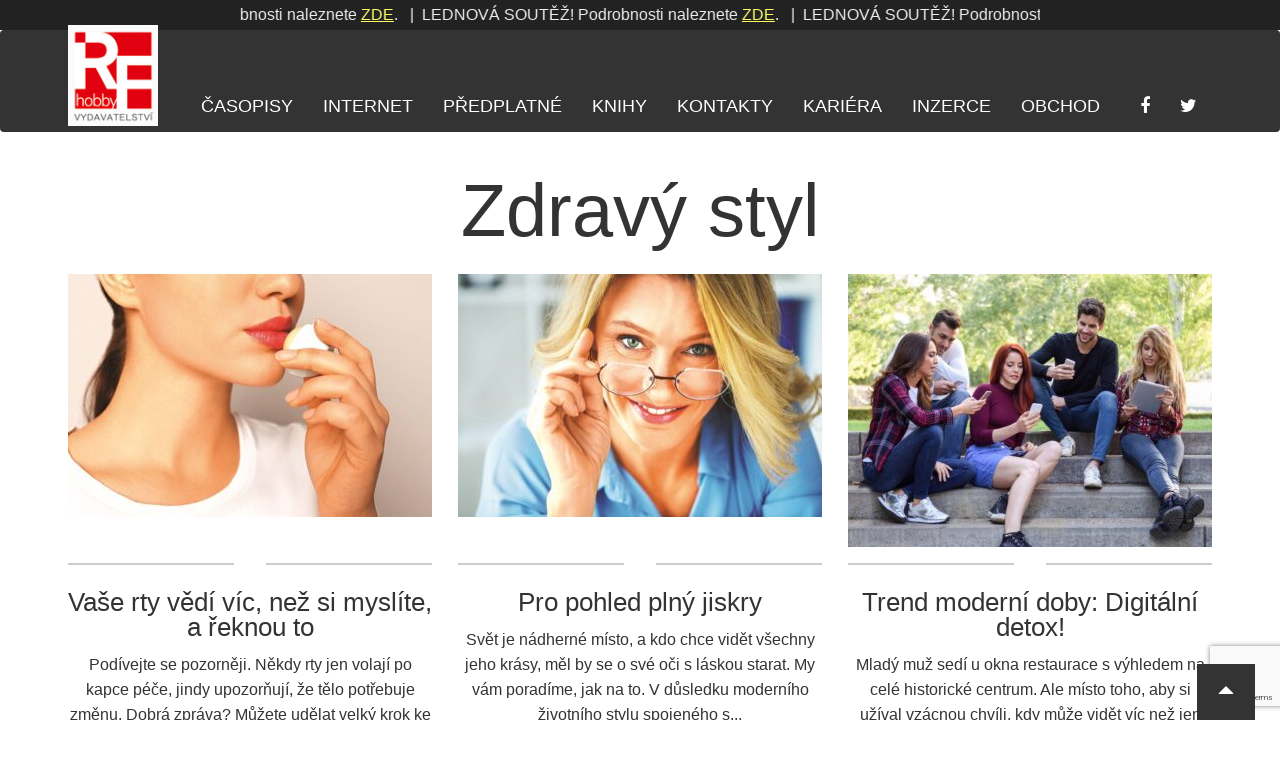

--- FILE ---
content_type: text/html; charset=UTF-8
request_url: https://rf-hobby.cz/tema/zdravy-styl/page/2/
body_size: 13235
content:

<!DOCTYPE html>
<!--[if lt IE 7 ]> <html class="ie ie6 ie-lt10 ie-lt9 ie-lt8 ie-lt7 no-js" lang="cs" prefix="og: http://ogp.me/ns#"> <![endif]-->
<!--[if IE 7 ]> <html class="ie ie7 ie-lt10 ie-lt9 ie-lt8 no-js" lang="cs" prefix="og: http://ogp.me/ns#"> <![endif]-->
<!--[if IE 8 ]> <html class="ie ie8 ie-lt10 ie-lt9 no-js" lang="cs" prefix="og: http://ogp.me/ns#"> <![endif]-->
<!--[if IE 9 ]> <html class="ie ie9 ie-lt10 no-js" lang="cs" prefix="og: http://ogp.me/ns#"> <![endif]-->
<!--[if gt IE 9]><!-->
<html class="no-js" lang="cs" prefix="og: http://ogp.me/ns#">
<!--<![endif]-->

<head>
	<meta charset="UTF-8">
	<meta name="viewport" content="width=device-width, initial-scale=1, maximum-scale=1">
	<meta http-equiv="X-UA-Compatible" content="IE=edge,chrome=1">
	<link rel="pingback" href="https://rf-hobby.cz/xmlrpc.php">
	<meta name="copyright" content="Copyright &copy; RF-Hobby.cz. All Rights Reserved." />
	<meta http-equiv="Cache-control" content="public">
	<link rel="stylesheet" href="//rf-hobby.cz/wp-content/themes/purengine/font-awesome/css/font-awesome.min.css">

	
	<noscript>
		<style type="text/css">
			.lazy {
				display: none;
			}
		</style>
	</noscript>
	<title>Zdravý styl &#8211; 2. stránka &#8211; RF-Hobby.cz</title>
<meta name='robots' content='max-image-preview:large' />
		<meta name="description" content="Časopisy, které vás budou bavit">

		<link rel="canonical" href="//rf-hobby.cz/tema/zdravy-styl/page/2?paged=2&tema=zdravy-styl">
	     
		<!-- web app -->
		<meta content="RF-Hobby.cz" name="application-name">
		<meta content="width=device-width;height=device-height" name="msapplication-window">
		<meta content="True" name="HandheldFriendly">
		<meta content="320" name="MobileOptimized">
		<meta content="on" http-equiv="cleartype">

		<!-- android -->
		<meta name="mobile-web-app-capable" content="yes">

		<!-- apple -->
		<meta name="apple-mobile-web-app-capable" content="yes">
		<meta name="apple-mobile-web-app-status-bar-style" content="black">
		<meta name="apple-mobile-web-app-title" content="Zdravý styl &#8211; 2. stránka &#8211; RF-Hobby.cz">

		<!-- open graph protocol -->
		<meta property="og:url" content="//rf-hobby.cz/tema/zdravy-styl/page/2?paged=2&tema=zdravy-styl">
		<meta property="og:title" content="Zdravý styl &#8211; 2. stránka &#8211; RF-Hobby.cz">
		<meta property="og:description" content="Časopisy, které vás budou bavit">
	     		<meta property="og:type" content="website">

		<!-- twitter -->
		<meta name="twitter:card" content="summary">
		<meta name="twitter:url" content="//rf-hobby.cz/tema/zdravy-styl/page/2?paged=2&tema=zdravy-styl">
		<meta name="twitter:title" content="Zdravý styl &#8211; 2. stránka &#8211; RF-Hobby.cz">
		<meta name="twitter:description" content="Časopisy, které vás budou bavit">
		
		<link rel="alternate" type="application/rss+xml" title="RF-Hobby.cz &raquo; RSS zdroj" href="//rf-hobby.cz/feed/" />
<link rel="alternate" type="application/rss+xml" title="RF-Hobby.cz &raquo; RSS komentářů" href="//rf-hobby.cz/comments/feed/" />
<link rel="alternate" type="application/rss+xml" title="RF-Hobby.cz &raquo; Zdravý styl Téma RSS" href="//rf-hobby.cz/tema/zdravy-styl/feed/" />
<script type="text/javascript">
/* <![CDATA[ */
window._wpemojiSettings = {"baseUrl":"\/\/s.w.org\/images\/core\/emoji\/14.0.0\/72x72\/","ext":".png","svgUrl":"\/\/s.w.org\/images\/core\/emoji\/14.0.0\/svg\/","svgExt":".svg","source":{"concatemoji":"\/\/rf-hobby.cz\/wp-includes\/js\/wp-emoji-release.min.js?ver=6.4.3"}};
/*! This file is auto-generated */
!function(i,n){var o,s,e;function c(e){try{var t={supportTests:e,timestamp:(new Date).valueOf()};sessionStorage.setItem(o,JSON.stringify(t))}catch(e){}}function p(e,t,n){e.clearRect(0,0,e.canvas.width,e.canvas.height),e.fillText(t,0,0);var t=new Uint32Array(e.getImageData(0,0,e.canvas.width,e.canvas.height).data),r=(e.clearRect(0,0,e.canvas.width,e.canvas.height),e.fillText(n,0,0),new Uint32Array(e.getImageData(0,0,e.canvas.width,e.canvas.height).data));return t.every(function(e,t){return e===r[t]})}function u(e,t,n){switch(t){case"flag":return n(e,"\ud83c\udff3\ufe0f\u200d\u26a7\ufe0f","\ud83c\udff3\ufe0f\u200b\u26a7\ufe0f")?!1:!n(e,"\ud83c\uddfa\ud83c\uddf3","\ud83c\uddfa\u200b\ud83c\uddf3")&&!n(e,"\ud83c\udff4\udb40\udc67\udb40\udc62\udb40\udc65\udb40\udc6e\udb40\udc67\udb40\udc7f","\ud83c\udff4\u200b\udb40\udc67\u200b\udb40\udc62\u200b\udb40\udc65\u200b\udb40\udc6e\u200b\udb40\udc67\u200b\udb40\udc7f");case"emoji":return!n(e,"\ud83e\udef1\ud83c\udffb\u200d\ud83e\udef2\ud83c\udfff","\ud83e\udef1\ud83c\udffb\u200b\ud83e\udef2\ud83c\udfff")}return!1}function f(e,t,n){var r="undefined"!=typeof WorkerGlobalScope&&self instanceof WorkerGlobalScope?new OffscreenCanvas(300,150):i.createElement("canvas"),a=r.getContext("2d",{willReadFrequently:!0}),o=(a.textBaseline="top",a.font="600 32px Arial",{});return e.forEach(function(e){o[e]=t(a,e,n)}),o}function t(e){var t=i.createElement("script");t.src=e,t.defer=!0,i.head.appendChild(t)}"undefined"!=typeof Promise&&(o="wpEmojiSettingsSupports",s=["flag","emoji"],n.supports={everything:!0,everythingExceptFlag:!0},e=new Promise(function(e){i.addEventListener("DOMContentLoaded",e,{once:!0})}),new Promise(function(t){var n=function(){try{var e=JSON.parse(sessionStorage.getItem(o));if("object"==typeof e&&"number"==typeof e.timestamp&&(new Date).valueOf()<e.timestamp+604800&&"object"==typeof e.supportTests)return e.supportTests}catch(e){}return null}();if(!n){if("undefined"!=typeof Worker&&"undefined"!=typeof OffscreenCanvas&&"undefined"!=typeof URL&&URL.createObjectURL&&"undefined"!=typeof Blob)try{var e="postMessage("+f.toString()+"("+[JSON.stringify(s),u.toString(),p.toString()].join(",")+"));",r=new Blob([e],{type:"text/javascript"}),a=new Worker(URL.createObjectURL(r),{name:"wpTestEmojiSupports"});return void(a.onmessage=function(e){c(n=e.data),a.terminate(),t(n)})}catch(e){}c(n=f(s,u,p))}t(n)}).then(function(e){for(var t in e)n.supports[t]=e[t],n.supports.everything=n.supports.everything&&n.supports[t],"flag"!==t&&(n.supports.everythingExceptFlag=n.supports.everythingExceptFlag&&n.supports[t]);n.supports.everythingExceptFlag=n.supports.everythingExceptFlag&&!n.supports.flag,n.DOMReady=!1,n.readyCallback=function(){n.DOMReady=!0}}).then(function(){return e}).then(function(){var e;n.supports.everything||(n.readyCallback(),(e=n.source||{}).concatemoji?t(e.concatemoji):e.wpemoji&&e.twemoji&&(t(e.twemoji),t(e.wpemoji)))}))}((window,document),window._wpemojiSettings);
/* ]]> */
</script>
<style id='wp-emoji-styles-inline-css' type='text/css'>

	img.wp-smiley, img.emoji {
		display: inline !important;
		border: none !important;
		box-shadow: none !important;
		height: 1em !important;
		width: 1em !important;
		margin: 0 0.07em !important;
		vertical-align: -0.1em !important;
		background: none !important;
		padding: 0 !important;
	}
</style>
<link rel='stylesheet' id='wp-block-library-css' href='//rf-hobby.cz/wp-includes/css/dist/block-library/style.min.css?ver=6.4.3' type='text/css' media='all' />
<style id='classic-theme-styles-inline-css' type='text/css'>
/*! This file is auto-generated */
.wp-block-button__link{color:#fff;background-color:#32373c;border-radius:9999px;box-shadow:none;text-decoration:none;padding:calc(.667em + 2px) calc(1.333em + 2px);font-size:1.125em}.wp-block-file__button{background:#32373c;color:#fff;text-decoration:none}
</style>
<style id='global-styles-inline-css' type='text/css'>
body{--wp--preset--color--black: #000000;--wp--preset--color--cyan-bluish-gray: #abb8c3;--wp--preset--color--white: #ffffff;--wp--preset--color--pale-pink: #f78da7;--wp--preset--color--vivid-red: #cf2e2e;--wp--preset--color--luminous-vivid-orange: #ff6900;--wp--preset--color--luminous-vivid-amber: #fcb900;--wp--preset--color--light-green-cyan: #7bdcb5;--wp--preset--color--vivid-green-cyan: #00d084;--wp--preset--color--pale-cyan-blue: #8ed1fc;--wp--preset--color--vivid-cyan-blue: #0693e3;--wp--preset--color--vivid-purple: #9b51e0;--wp--preset--gradient--vivid-cyan-blue-to-vivid-purple: linear-gradient(135deg,rgba(6,147,227,1) 0%,rgb(155,81,224) 100%);--wp--preset--gradient--light-green-cyan-to-vivid-green-cyan: linear-gradient(135deg,rgb(122,220,180) 0%,rgb(0,208,130) 100%);--wp--preset--gradient--luminous-vivid-amber-to-luminous-vivid-orange: linear-gradient(135deg,rgba(252,185,0,1) 0%,rgba(255,105,0,1) 100%);--wp--preset--gradient--luminous-vivid-orange-to-vivid-red: linear-gradient(135deg,rgba(255,105,0,1) 0%,rgb(207,46,46) 100%);--wp--preset--gradient--very-light-gray-to-cyan-bluish-gray: linear-gradient(135deg,rgb(238,238,238) 0%,rgb(169,184,195) 100%);--wp--preset--gradient--cool-to-warm-spectrum: linear-gradient(135deg,rgb(74,234,220) 0%,rgb(151,120,209) 20%,rgb(207,42,186) 40%,rgb(238,44,130) 60%,rgb(251,105,98) 80%,rgb(254,248,76) 100%);--wp--preset--gradient--blush-light-purple: linear-gradient(135deg,rgb(255,206,236) 0%,rgb(152,150,240) 100%);--wp--preset--gradient--blush-bordeaux: linear-gradient(135deg,rgb(254,205,165) 0%,rgb(254,45,45) 50%,rgb(107,0,62) 100%);--wp--preset--gradient--luminous-dusk: linear-gradient(135deg,rgb(255,203,112) 0%,rgb(199,81,192) 50%,rgb(65,88,208) 100%);--wp--preset--gradient--pale-ocean: linear-gradient(135deg,rgb(255,245,203) 0%,rgb(182,227,212) 50%,rgb(51,167,181) 100%);--wp--preset--gradient--electric-grass: linear-gradient(135deg,rgb(202,248,128) 0%,rgb(113,206,126) 100%);--wp--preset--gradient--midnight: linear-gradient(135deg,rgb(2,3,129) 0%,rgb(40,116,252) 100%);--wp--preset--font-size--small: 13px;--wp--preset--font-size--medium: 20px;--wp--preset--font-size--large: 36px;--wp--preset--font-size--x-large: 42px;--wp--preset--spacing--20: 0.44rem;--wp--preset--spacing--30: 0.67rem;--wp--preset--spacing--40: 1rem;--wp--preset--spacing--50: 1.5rem;--wp--preset--spacing--60: 2.25rem;--wp--preset--spacing--70: 3.38rem;--wp--preset--spacing--80: 5.06rem;--wp--preset--shadow--natural: 6px 6px 9px rgba(0, 0, 0, 0.2);--wp--preset--shadow--deep: 12px 12px 50px rgba(0, 0, 0, 0.4);--wp--preset--shadow--sharp: 6px 6px 0px rgba(0, 0, 0, 0.2);--wp--preset--shadow--outlined: 6px 6px 0px -3px rgba(255, 255, 255, 1), 6px 6px rgba(0, 0, 0, 1);--wp--preset--shadow--crisp: 6px 6px 0px rgba(0, 0, 0, 1);}:where(.is-layout-flex){gap: 0.5em;}:where(.is-layout-grid){gap: 0.5em;}body .is-layout-flow > .alignleft{float: left;margin-inline-start: 0;margin-inline-end: 2em;}body .is-layout-flow > .alignright{float: right;margin-inline-start: 2em;margin-inline-end: 0;}body .is-layout-flow > .aligncenter{margin-left: auto !important;margin-right: auto !important;}body .is-layout-constrained > .alignleft{float: left;margin-inline-start: 0;margin-inline-end: 2em;}body .is-layout-constrained > .alignright{float: right;margin-inline-start: 2em;margin-inline-end: 0;}body .is-layout-constrained > .aligncenter{margin-left: auto !important;margin-right: auto !important;}body .is-layout-constrained > :where(:not(.alignleft):not(.alignright):not(.alignfull)){max-width: var(--wp--style--global--content-size);margin-left: auto !important;margin-right: auto !important;}body .is-layout-constrained > .alignwide{max-width: var(--wp--style--global--wide-size);}body .is-layout-flex{display: flex;}body .is-layout-flex{flex-wrap: wrap;align-items: center;}body .is-layout-flex > *{margin: 0;}body .is-layout-grid{display: grid;}body .is-layout-grid > *{margin: 0;}:where(.wp-block-columns.is-layout-flex){gap: 2em;}:where(.wp-block-columns.is-layout-grid){gap: 2em;}:where(.wp-block-post-template.is-layout-flex){gap: 1.25em;}:where(.wp-block-post-template.is-layout-grid){gap: 1.25em;}.has-black-color{color: var(--wp--preset--color--black) !important;}.has-cyan-bluish-gray-color{color: var(--wp--preset--color--cyan-bluish-gray) !important;}.has-white-color{color: var(--wp--preset--color--white) !important;}.has-pale-pink-color{color: var(--wp--preset--color--pale-pink) !important;}.has-vivid-red-color{color: var(--wp--preset--color--vivid-red) !important;}.has-luminous-vivid-orange-color{color: var(--wp--preset--color--luminous-vivid-orange) !important;}.has-luminous-vivid-amber-color{color: var(--wp--preset--color--luminous-vivid-amber) !important;}.has-light-green-cyan-color{color: var(--wp--preset--color--light-green-cyan) !important;}.has-vivid-green-cyan-color{color: var(--wp--preset--color--vivid-green-cyan) !important;}.has-pale-cyan-blue-color{color: var(--wp--preset--color--pale-cyan-blue) !important;}.has-vivid-cyan-blue-color{color: var(--wp--preset--color--vivid-cyan-blue) !important;}.has-vivid-purple-color{color: var(--wp--preset--color--vivid-purple) !important;}.has-black-background-color{background-color: var(--wp--preset--color--black) !important;}.has-cyan-bluish-gray-background-color{background-color: var(--wp--preset--color--cyan-bluish-gray) !important;}.has-white-background-color{background-color: var(--wp--preset--color--white) !important;}.has-pale-pink-background-color{background-color: var(--wp--preset--color--pale-pink) !important;}.has-vivid-red-background-color{background-color: var(--wp--preset--color--vivid-red) !important;}.has-luminous-vivid-orange-background-color{background-color: var(--wp--preset--color--luminous-vivid-orange) !important;}.has-luminous-vivid-amber-background-color{background-color: var(--wp--preset--color--luminous-vivid-amber) !important;}.has-light-green-cyan-background-color{background-color: var(--wp--preset--color--light-green-cyan) !important;}.has-vivid-green-cyan-background-color{background-color: var(--wp--preset--color--vivid-green-cyan) !important;}.has-pale-cyan-blue-background-color{background-color: var(--wp--preset--color--pale-cyan-blue) !important;}.has-vivid-cyan-blue-background-color{background-color: var(--wp--preset--color--vivid-cyan-blue) !important;}.has-vivid-purple-background-color{background-color: var(--wp--preset--color--vivid-purple) !important;}.has-black-border-color{border-color: var(--wp--preset--color--black) !important;}.has-cyan-bluish-gray-border-color{border-color: var(--wp--preset--color--cyan-bluish-gray) !important;}.has-white-border-color{border-color: var(--wp--preset--color--white) !important;}.has-pale-pink-border-color{border-color: var(--wp--preset--color--pale-pink) !important;}.has-vivid-red-border-color{border-color: var(--wp--preset--color--vivid-red) !important;}.has-luminous-vivid-orange-border-color{border-color: var(--wp--preset--color--luminous-vivid-orange) !important;}.has-luminous-vivid-amber-border-color{border-color: var(--wp--preset--color--luminous-vivid-amber) !important;}.has-light-green-cyan-border-color{border-color: var(--wp--preset--color--light-green-cyan) !important;}.has-vivid-green-cyan-border-color{border-color: var(--wp--preset--color--vivid-green-cyan) !important;}.has-pale-cyan-blue-border-color{border-color: var(--wp--preset--color--pale-cyan-blue) !important;}.has-vivid-cyan-blue-border-color{border-color: var(--wp--preset--color--vivid-cyan-blue) !important;}.has-vivid-purple-border-color{border-color: var(--wp--preset--color--vivid-purple) !important;}.has-vivid-cyan-blue-to-vivid-purple-gradient-background{background: var(--wp--preset--gradient--vivid-cyan-blue-to-vivid-purple) !important;}.has-light-green-cyan-to-vivid-green-cyan-gradient-background{background: var(--wp--preset--gradient--light-green-cyan-to-vivid-green-cyan) !important;}.has-luminous-vivid-amber-to-luminous-vivid-orange-gradient-background{background: var(--wp--preset--gradient--luminous-vivid-amber-to-luminous-vivid-orange) !important;}.has-luminous-vivid-orange-to-vivid-red-gradient-background{background: var(--wp--preset--gradient--luminous-vivid-orange-to-vivid-red) !important;}.has-very-light-gray-to-cyan-bluish-gray-gradient-background{background: var(--wp--preset--gradient--very-light-gray-to-cyan-bluish-gray) !important;}.has-cool-to-warm-spectrum-gradient-background{background: var(--wp--preset--gradient--cool-to-warm-spectrum) !important;}.has-blush-light-purple-gradient-background{background: var(--wp--preset--gradient--blush-light-purple) !important;}.has-blush-bordeaux-gradient-background{background: var(--wp--preset--gradient--blush-bordeaux) !important;}.has-luminous-dusk-gradient-background{background: var(--wp--preset--gradient--luminous-dusk) !important;}.has-pale-ocean-gradient-background{background: var(--wp--preset--gradient--pale-ocean) !important;}.has-electric-grass-gradient-background{background: var(--wp--preset--gradient--electric-grass) !important;}.has-midnight-gradient-background{background: var(--wp--preset--gradient--midnight) !important;}.has-small-font-size{font-size: var(--wp--preset--font-size--small) !important;}.has-medium-font-size{font-size: var(--wp--preset--font-size--medium) !important;}.has-large-font-size{font-size: var(--wp--preset--font-size--large) !important;}.has-x-large-font-size{font-size: var(--wp--preset--font-size--x-large) !important;}
.wp-block-navigation a:where(:not(.wp-element-button)){color: inherit;}
:where(.wp-block-post-template.is-layout-flex){gap: 1.25em;}:where(.wp-block-post-template.is-layout-grid){gap: 1.25em;}
:where(.wp-block-columns.is-layout-flex){gap: 2em;}:where(.wp-block-columns.is-layout-grid){gap: 2em;}
.wp-block-pullquote{font-size: 1.5em;line-height: 1.6;}
</style>
<link rel='stylesheet' id='contact-form-7-css' href='//rf-hobby.cz/wp-content/plugins/contact-form-7/includes/css/styles.css?ver=5.8.7' type='text/css' media='all' />
<link rel='stylesheet' id='slb_core-css' href='//rf-hobby.cz/wp-content/plugins/simple-lightbox/client/css/app.css?ver=2.9.4' type='text/css' media='all' />
<script type="text/javascript" src="//rf-hobby.cz/wp-includes/js/jquery/jquery.min.js?ver=3.7.1" id="jquery-core-js"></script>
<script type="text/javascript" src="//rf-hobby.cz/wp-includes/js/jquery/jquery-migrate.min.js?ver=3.4.1" id="jquery-migrate-js"></script>
<link rel="//api.w.org/" href="//rf-hobby.cz/wp-json/" /><link rel="EditURI" type="application/rsd+xml" title="RSD" href="//rf-hobby.cz/xmlrpc.php?rsd" />
<meta name="generator" content="WordPress 6.4.3" />
	<link rel="stylesheet" href="//rf-hobby.cz/wp-content/themes/purengine/pe-framework/inc/bootstrap/3.3.6/css/bootstrap.min.css">
	<link href="//rf-hobby.cz/wp-content/themes/purengine/pe-framework/inc/bootstrap/3.3.6/css/bootstrap-theme.min.css" rel="stylesheet">	<!-- HTML5 Shim and Respond.js IE8 support of HTML5 elements and media queries -->
	<!--[if lt IE 9]>
	<script src="//rf-hobby.cz/wp-content/themes/purengine/pe-framework/inc/html5shiv/html5shiv.min.js"></script>
	<script src="//rf-hobby.cz/wp-content/themes/purengine/pe-framework/inc/respond-js/respond.js"></script>
	<![endif]-->
	<script type="text/javascript">
		if (navigator.userAgent.match(/IEMobile\/10\.0/)) {
			var msViewportStyle = document.createElement("style");
			msViewportStyle.appendChild(
					  document.createTextNode(
								 "@-ms-viewport{width:auto!important}"
								 )
					  );
			document.getElementsByTagName("head")[0].
					  appendChild(msViewportStyle);
		}
	</script>
	<script type="text/javascript">
		jQuery(function () {
			var nua = navigator.userAgent;
			var isAndroid = (nua.indexOf('Mozilla/5.0') > -1 && nua.indexOf('Android ') > -1 && nua.indexOf('AppleWebKit') > -1 && nua.indexOf('Chrome') === -1);
			if (isAndroid) {
				jQuery('select.form-control').removeClass('form-control').css('width', '100%');
			}
		});
	</script>
	<style type="text/css">
		@-webkit-viewport   { width: device-width; }
		@-moz-viewport      { width: device-width; }
		@-ms-viewport       { width: device-width; }
		@-o-viewport        { width: device-width; }
		@viewport           { width: device-width; }

		/* firefox hack - responsive tables */
		@-moz-document url-prefix() { fieldset { display: table-cell; } }
	</style>
			<link href="//rf-hobby.cz/wp-content/themes/purengine/style-flatplan.css" rel="stylesheet">
		<link rel="stylesheet" type="text/css" media="all" href="//rf-hobby.cz/wp-content/themes/purengine/style.css?ver=2026-01-20">

		<style type="text/css">
	li.menu-knihy {
    background:#A40000;
}
.nav>li.menu-knihy>a:hover, .nav>li.menu-knihy>a:focus {
    text-decoration: underline;
    background-color:    #A40000;
}
	</style>

    <!-- mkuchar added -->
    <script src="https://ajax.googleapis.com/ajax/libs/jquery/1.11.3/jquery.min.js"></script>
	<link rel="stylesheet" href="https://rf-hobby.cz/wp-content/themes/purengine/style.add.css">

    <!-- marquee -->
	<!-- <script src="//cdn.jsdelivr.net/npm/jquery.marquee@1.6.0/jquery.marquee.min.js"></script> -->
	<script src="https://rf-hobby.cz/wp-content/themes/purengine/js/marquee.js"></script>

    <!-- Google tag (gtag.js) rf-hobby.cz -->
    <script async src="https://www.googletagmanager.com/gtag/js?id=G-16X3JM4HST"></script>
    <script>
      window.dataLayer = window.dataLayer || [];
      function gtag(){dataLayer.push(arguments);}
      gtag('js', new Date());
      gtag('config', 'G-16X3JM4HST');
    </script>

    <script defer src="/mkstat.js" data-website-id="b9c10274-c1f8-4f82-a2ef-7f88b88aa1de"></script>

</head>

<body id="body" class="body archive paged tax-tema term-zdravy-styl term-86 paged-2">
	<!-- GTM - rf-hobby.cz -->
<!-- Google Tag Manager -->
<noscript><iframe src="//www.googletagmanager.com/ns.html?id=GTM-MFNMHK"
height="0" width="0" style="display:none;visibility:hidden"></iframe></noscript>
<script>(function(w,d,s,l,i){w[l]=w[l]||[];w[l].push({'gtm.start':
new Date().getTime(),event:'gtm.js'});var f=d.getElementsByTagName(s)[0],
j=d.createElement(s),dl=l!='dataLayer'?'&l='+l:'';j.async=true;j.src=
'//www.googletagmanager.com/gtm.js?id='+i+dl;f.parentNode.insertBefore(j,f);
})(window,document,'script','dataLayer','GTM-MFNMHK');</script>
<!-- End Google Tag Manager -->
	<script src='https://www.google.com/recaptcha/api.js'></script>
			
		<!-- (C)2000-2015 Gemius SA - gemiusAudience / rf-hobby.cz / Ostatni -->
		<script type="text/javascript">

		var pp_gemius_identifier = 'AutKr_M0xvFE.Y2y4W1Mn_Wjj1LdumeZ084uzgxYsCT.Z7';
		// lines below shouldn't be edited
		function gemius_pending(i) { window[i] = window[i] || function() {var x = window[i+'_pdata'] = window[i+'_pdata'] || []; x[x.length]=arguments;};};
		gemius_pending('gemius_hit'); gemius_pending('gemius_event'); gemius_pending('pp_gemius_hit'); gemius_pending('pp_gemius_event');
		(function(d,t) {try {var gt=d.createElement(t),s=d.getElementsByTagName(t)[0],l='http'+((location.protocol=='https:')?'s':''); gt.setAttribute('async','async');
		gt.setAttribute('defer','defer'); gt.src=l+'://spir.hit.gemius.pl/xgemius.js'; s.parentNode.insertBefore(gt,s);} catch (e) {}})(document,'script');

		</script>
		
	<a class="sr-only sr-only-focusable" href="#content" title="Přeskočit na obsah">Přeskočit na obsah</a>

	
	
	<div id="flatplan" class="flatplan clearfix">
		
		<div id="sheet" class="clearfix">

			
			<header id="header" class="clearfix">

				
				<style>
				.mkflex_marquee {
					display: flex;
					flex-direction: row;
					/* justify between */ 
					justify-content: space-between;
					align-items: center;
					overflow: hidden;
					white-space: nowrap;
					width: 100%;
					height: 100%;
				}
				.marquee-mom {
					/* grow */
					flex-grow: 1;
					/* padding: 0 5rem 0 13rem; */
					margin: 0 auto;
					/* background-color: red; */
				}
				#description {
					font-size: 1.6rem;
				}
				.marquee, .marquee-with-options, .marquee-vert-before, .marquee-vert {
 				   	width: 800px;
					margin: 0 auto;
					/* width: 100%; */
    				overflow: hidden;
    				border: none;
				}
				.marquee a {
					color: #ffff66;
					text-decoration: underline;
				}
				@media screen and (max-width: 768px) {
					.marquee-mom {
						padding: 0 0 0 0;
						height: 3rem;
						margin-top: 0.5rem;
						margin-bottom: 0.5rem;
					}
					.marquee, .marquee-with-options, .marquee-vert-before, .marquee-vert {
						width: 100%;
						height: 3rem;
					}
					.marquee a {
						color: red;
					}
				}

				/* na bile */
				.topclaim, .marquee-mom, .mkflex_marquee, .claiminner, .marquee {
					/* background-color: #fff; */
					/* color: #000; */
				}

				</style>

				<div class="topclaim">

					<div class="hideonmobile container text-right claiminner">
						<div class="container mkflex_marquee">
							<div class="marquee-mom">
								<div class="marquee">
									LEDNOVÁ SOUTĚŽ! Podrobnosti naleznete <a href="https://rf-hobby.cz/marketing/predplatitelska-soutez-pro-mesic-leden-2026/">ZDE</a>.&nbsp;&nbsp;&nbsp;|&nbsp;&nbsp;LEDNOVÁ SOUTĚŽ! Podrobnosti naleznete <a href="https://rf-hobby.cz/marketing/predplatitelska-soutez-pro-mesic-leden-2026/">ZDE</a>.&nbsp;&nbsp;&nbsp;|&nbsp;&nbsp;LEDNOVÁ SOUTĚŽ! Podrobnosti naleznete <a href="https://rf-hobby.cz/marketing/predplatitelska-soutez-pro-mesic-leden-2026/">ZDE</a>.&nbsp;&nbsp;&nbsp;|&nbsp;&nbsp;LEDNOVÁ SOUTĚŽ! Podrobnosti naleznete <a href="https://rf-hobby.cz/marketing/predplatitelska-soutez-pro-mesic-leden-2026/">ZDE</a>.&nbsp;&nbsp;&nbsp;|&nbsp;&nbsp;LEDNOVÁ SOUTĚŽ! Podrobnosti naleznete <a href="https://rf-hobby.cz/marketing/predplatitelska-soutez-pro-mesic-leden-2026/">ZDE</a>.&nbsp;&nbsp;&nbsp;|&nbsp;&nbsp;LEDNOVÁ SOUTĚŽ! Podrobnosti naleznete <a href="https://rf-hobby.cz/marketing/predplatitelska-soutez-pro-mesic-leden-2026/">ZDE</a>.&nbsp;&nbsp;&nbsp;|&nbsp;&nbsp;LEDNOVÁ SOUTĚŽ! Podrobnosti naleznete <a href="https://rf-hobby.cz/marketing/predplatitelska-soutez-pro-mesic-leden-2026/">ZDE</a>.&nbsp;&nbsp;&nbsp;|&nbsp;&nbsp;LEDNOVÁ SOUTĚŽ! Podrobnosti naleznete <a href="https://rf-hobby.cz/marketing/predplatitelska-soutez-pro-mesic-leden-2026/">ZDE</a>.&nbsp;&nbsp;&nbsp;|&nbsp;&nbsp;LEDNOVÁ SOUTĚŽ! Podrobnosti naleznete <a href="https://rf-hobby.cz/marketing/predplatitelska-soutez-pro-mesic-leden-2026/">ZDE</a>.&nbsp;&nbsp;&nbsp;|&nbsp;&nbsp;LEDNOVÁ SOUTĚŽ! Podrobnosti naleznete <a href="https://rf-hobby.cz/marketing/predplatitelska-soutez-pro-mesic-leden-2026/">ZDE</a>.&nbsp;&nbsp;&nbsp;|&nbsp;&nbsp;LEDNOVÁ SOUTĚŽ! Podrobnosti naleznete <a href="https://rf-hobby.cz/marketing/predplatitelska-soutez-pro-mesic-leden-2026/">ZDE</a>.&nbsp;&nbsp;&nbsp;|&nbsp;&nbsp;LEDNOVÁ SOUTĚŽ! Podrobnosti naleznete <a href="https://rf-hobby.cz/marketing/predplatitelska-soutez-pro-mesic-leden-2026/">ZDE</a>.&nbsp;&nbsp;&nbsp;|&nbsp;&nbsp;LEDNOVÁ SOUTĚŽ! Podrobnosti naleznete <a href="https://rf-hobby.cz/marketing/predplatitelska-soutez-pro-mesic-leden-2026/">ZDE</a>.&nbsp;&nbsp;&nbsp;|&nbsp;&nbsp;LEDNOVÁ SOUTĚŽ! Podrobnosti naleznete <a href="https://rf-hobby.cz/marketing/predplatitelska-soutez-pro-mesic-leden-2026/">ZDE</a>.&nbsp;&nbsp;&nbsp;|&nbsp;&nbsp;LEDNOVÁ SOUTĚŽ! Podrobnosti naleznete <a href="https://rf-hobby.cz/marketing/predplatitelska-soutez-pro-mesic-leden-2026/">ZDE</a>.&nbsp;&nbsp;&nbsp;|&nbsp;&nbsp;LEDNOVÁ SOUTĚŽ! Podrobnosti naleznete <a href="https://rf-hobby.cz/marketing/predplatitelska-soutez-pro-mesic-leden-2026/">ZDE</a>.&nbsp;&nbsp;&nbsp;|&nbsp;&nbsp;LEDNOVÁ SOUTĚŽ! Podrobnosti naleznete <a href="https://rf-hobby.cz/marketing/predplatitelska-soutez-pro-mesic-leden-2026/">ZDE</a>.&nbsp;&nbsp;&nbsp;|&nbsp;&nbsp;LEDNOVÁ SOUTĚŽ! Podrobnosti naleznete <a href="https://rf-hobby.cz/marketing/predplatitelska-soutez-pro-mesic-leden-2026/">ZDE</a>.&nbsp;&nbsp;&nbsp;|&nbsp;&nbsp;LEDNOVÁ SOUTĚŽ! Podrobnosti naleznete <a href="https://rf-hobby.cz/marketing/predplatitelska-soutez-pro-mesic-leden-2026/">ZDE</a>.&nbsp;&nbsp;&nbsp;|&nbsp;&nbsp;LEDNOVÁ SOUTĚŽ! Podrobnosti naleznete <a href="https://rf-hobby.cz/marketing/predplatitelska-soutez-pro-mesic-leden-2026/">ZDE</a>.&nbsp;&nbsp;&nbsp;|&nbsp;&nbsp;LEDNOVÁ SOUTĚŽ! Podrobnosti naleznete <a href="https://rf-hobby.cz/marketing/predplatitelska-soutez-pro-mesic-leden-2026/">ZDE</a>.&nbsp;&nbsp;&nbsp;|&nbsp;&nbsp;LEDNOVÁ SOUTĚŽ! Podrobnosti naleznete <a href="https://rf-hobby.cz/marketing/predplatitelska-soutez-pro-mesic-leden-2026/">ZDE</a>.&nbsp;&nbsp;&nbsp;|&nbsp;&nbsp;LEDNOVÁ SOUTĚŽ! Podrobnosti naleznete <a href="https://rf-hobby.cz/marketing/predplatitelska-soutez-pro-mesic-leden-2026/">ZDE</a>.&nbsp;&nbsp;&nbsp;|&nbsp;&nbsp;LEDNOVÁ SOUTĚŽ! Podrobnosti naleznete <a href="https://rf-hobby.cz/marketing/predplatitelska-soutez-pro-mesic-leden-2026/">ZDE</a>.&nbsp;&nbsp;&nbsp;|&nbsp;&nbsp;LEDNOVÁ SOUTĚŽ! Podrobnosti naleznete <a href="https://rf-hobby.cz/marketing/predplatitelska-soutez-pro-mesic-leden-2026/">ZDE</a>.&nbsp;&nbsp;&nbsp;|&nbsp;&nbsp;LEDNOVÁ SOUTĚŽ! Podrobnosti naleznete <a href="https://rf-hobby.cz/marketing/predplatitelska-soutez-pro-mesic-leden-2026/">ZDE</a>.&nbsp;&nbsp;&nbsp;|&nbsp;&nbsp;LEDNOVÁ SOUTĚŽ! Podrobnosti naleznete <a href="https://rf-hobby.cz/marketing/predplatitelska-soutez-pro-mesic-leden-2026/">ZDE</a>.&nbsp;&nbsp;&nbsp;|&nbsp;&nbsp;LEDNOVÁ SOUTĚŽ! Podrobnosti naleznete <a href="https://rf-hobby.cz/marketing/predplatitelska-soutez-pro-mesic-leden-2026/">ZDE</a>.&nbsp;&nbsp;&nbsp;|&nbsp;&nbsp;LEDNOVÁ SOUTĚŽ! Podrobnosti naleznete <a href="https://rf-hobby.cz/marketing/predplatitelska-soutez-pro-mesic-leden-2026/">ZDE</a>.&nbsp;&nbsp;&nbsp;|&nbsp;&nbsp;LEDNOVÁ SOUTĚŽ! Podrobnosti naleznete <a href="https://rf-hobby.cz/marketing/predplatitelska-soutez-pro-mesic-leden-2026/">ZDE</a>.&nbsp;&nbsp;&nbsp;|&nbsp;&nbsp;LEDNOVÁ SOUTĚŽ! Podrobnosti naleznete <a href="https://rf-hobby.cz/marketing/predplatitelska-soutez-pro-mesic-leden-2026/">ZDE</a>.&nbsp;&nbsp;&nbsp;|&nbsp;&nbsp;LEDNOVÁ SOUTĚŽ! Podrobnosti naleznete <a href="https://rf-hobby.cz/marketing/predplatitelska-soutez-pro-mesic-leden-2026/">ZDE</a>.&nbsp;&nbsp;&nbsp;|&nbsp;&nbsp;LEDNOVÁ SOUTĚŽ! Podrobnosti naleznete <a href="https://rf-hobby.cz/marketing/predplatitelska-soutez-pro-mesic-leden-2026/">ZDE</a>.&nbsp;&nbsp;&nbsp;|&nbsp;&nbsp;LEDNOVÁ SOUTĚŽ! Podrobnosti naleznete <a href="https://rf-hobby.cz/marketing/predplatitelska-soutez-pro-mesic-leden-2026/">ZDE</a>.&nbsp;&nbsp;&nbsp;|&nbsp;&nbsp;LEDNOVÁ SOUTĚŽ! Podrobnosti naleznete <a href="https://rf-hobby.cz/marketing/predplatitelska-soutez-pro-mesic-leden-2026/">ZDE</a>.&nbsp;&nbsp;&nbsp;|&nbsp;&nbsp;LEDNOVÁ SOUTĚŽ! Podrobnosti naleznete <a href="https://rf-hobby.cz/marketing/predplatitelska-soutez-pro-mesic-leden-2026/">ZDE</a>.&nbsp;&nbsp;&nbsp;|&nbsp;&nbsp;LEDNOVÁ SOUTĚŽ! Podrobnosti naleznete <a href="https://rf-hobby.cz/marketing/predplatitelska-soutez-pro-mesic-leden-2026/">ZDE</a>.&nbsp;&nbsp;&nbsp;|&nbsp;&nbsp;LEDNOVÁ SOUTĚŽ! Podrobnosti naleznete <a href="https://rf-hobby.cz/marketing/predplatitelska-soutez-pro-mesic-leden-2026/">ZDE</a>.&nbsp;&nbsp;&nbsp;|&nbsp;&nbsp;LEDNOVÁ SOUTĚŽ! Podrobnosti naleznete <a href="https://rf-hobby.cz/marketing/predplatitelska-soutez-pro-mesic-leden-2026/">ZDE</a>.&nbsp;&nbsp;&nbsp;|&nbsp;&nbsp;LEDNOVÁ SOUTĚŽ! Podrobnosti naleznete <a href="https://rf-hobby.cz/marketing/predplatitelska-soutez-pro-mesic-leden-2026/">ZDE</a>.&nbsp;&nbsp;&nbsp;|&nbsp;&nbsp;LEDNOVÁ SOUTĚŽ! Podrobnosti naleznete <a href="https://rf-hobby.cz/marketing/predplatitelska-soutez-pro-mesic-leden-2026/">ZDE</a>.&nbsp;&nbsp;&nbsp;|&nbsp;&nbsp;LEDNOVÁ SOUTĚŽ! Podrobnosti naleznete <a href="https://rf-hobby.cz/marketing/predplatitelska-soutez-pro-mesic-leden-2026/">ZDE</a>.&nbsp;&nbsp;&nbsp;|&nbsp;&nbsp;LEDNOVÁ SOUTĚŽ! Podrobnosti naleznete <a href="https://rf-hobby.cz/marketing/predplatitelska-soutez-pro-mesic-leden-2026/">ZDE</a>.&nbsp;&nbsp;&nbsp;|&nbsp;&nbsp;LEDNOVÁ SOUTĚŽ! Podrobnosti naleznete <a href="https://rf-hobby.cz/marketing/predplatitelska-soutez-pro-mesic-leden-2026/">ZDE</a>.&nbsp;&nbsp;&nbsp;|&nbsp;&nbsp;LEDNOVÁ SOUTĚŽ! Podrobnosti naleznete <a href="https://rf-hobby.cz/marketing/predplatitelska-soutez-pro-mesic-leden-2026/">ZDE</a>.&nbsp;&nbsp;&nbsp;|&nbsp;&nbsp;LEDNOVÁ SOUTĚŽ! Podrobnosti naleznete <a href="https://rf-hobby.cz/marketing/predplatitelska-soutez-pro-mesic-leden-2026/">ZDE</a>.&nbsp;&nbsp;&nbsp;|&nbsp;&nbsp;LEDNOVÁ SOUTĚŽ! Podrobnosti naleznete <a href="https://rf-hobby.cz/marketing/predplatitelska-soutez-pro-mesic-leden-2026/">ZDE</a>.&nbsp;&nbsp;&nbsp;|&nbsp;&nbsp;LEDNOVÁ SOUTĚŽ! Podrobnosti naleznete <a href="https://rf-hobby.cz/marketing/predplatitelska-soutez-pro-mesic-leden-2026/">ZDE</a>.&nbsp;&nbsp;&nbsp;|&nbsp;&nbsp;LEDNOVÁ SOUTĚŽ! Podrobnosti naleznete <a href="https://rf-hobby.cz/marketing/predplatitelska-soutez-pro-mesic-leden-2026/">ZDE</a>.&nbsp;&nbsp;&nbsp;|&nbsp;&nbsp;LEDNOVÁ SOUTĚŽ! Podrobnosti naleznete <a href="https://rf-hobby.cz/marketing/predplatitelska-soutez-pro-mesic-leden-2026/">ZDE</a>.&nbsp;&nbsp;&nbsp;|&nbsp;&nbsp;LEDNOVÁ SOUTĚŽ! Podrobnosti naleznete <a href="https://rf-hobby.cz/marketing/predplatitelska-soutez-pro-mesic-leden-2026/">ZDE</a>.&nbsp;&nbsp;&nbsp;|&nbsp;&nbsp;LEDNOVÁ SOUTĚŽ! Podrobnosti naleznete <a href="https://rf-hobby.cz/marketing/predplatitelska-soutez-pro-mesic-leden-2026/">ZDE</a>.&nbsp;&nbsp;&nbsp;|&nbsp;&nbsp;LEDNOVÁ SOUTĚŽ! Podrobnosti naleznete <a href="https://rf-hobby.cz/marketing/predplatitelska-soutez-pro-mesic-leden-2026/">ZDE</a>.&nbsp;&nbsp;&nbsp;|&nbsp;&nbsp;LEDNOVÁ SOUTĚŽ! Podrobnosti naleznete <a href="https://rf-hobby.cz/marketing/predplatitelska-soutez-pro-mesic-leden-2026/">ZDE</a>.&nbsp;&nbsp;&nbsp;|&nbsp;&nbsp;LEDNOVÁ SOUTĚŽ! Podrobnosti naleznete <a href="https://rf-hobby.cz/marketing/predplatitelska-soutez-pro-mesic-leden-2026/">ZDE</a>.&nbsp;&nbsp;&nbsp;|&nbsp;&nbsp;LEDNOVÁ SOUTĚŽ! Podrobnosti naleznete <a href="https://rf-hobby.cz/marketing/predplatitelska-soutez-pro-mesic-leden-2026/">ZDE</a>.&nbsp;&nbsp;&nbsp;|&nbsp;&nbsp;LEDNOVÁ SOUTĚŽ! Podrobnosti naleznete <a href="https://rf-hobby.cz/marketing/predplatitelska-soutez-pro-mesic-leden-2026/">ZDE</a>.&nbsp;&nbsp;&nbsp;|&nbsp;&nbsp;LEDNOVÁ SOUTĚŽ! Podrobnosti naleznete <a href="https://rf-hobby.cz/marketing/predplatitelska-soutez-pro-mesic-leden-2026/">ZDE</a>.&nbsp;&nbsp;&nbsp;|&nbsp;&nbsp;LEDNOVÁ SOUTĚŽ! Podrobnosti naleznete <a href="https://rf-hobby.cz/marketing/predplatitelska-soutez-pro-mesic-leden-2026/">ZDE</a>.&nbsp;&nbsp;&nbsp;|&nbsp;&nbsp;LEDNOVÁ SOUTĚŽ! Podrobnosti naleznete <a href="https://rf-hobby.cz/marketing/predplatitelska-soutez-pro-mesic-leden-2026/">ZDE</a>.&nbsp;&nbsp;&nbsp;|&nbsp;&nbsp;LEDNOVÁ SOUTĚŽ! Podrobnosti naleznete <a href="https://rf-hobby.cz/marketing/predplatitelska-soutez-pro-mesic-leden-2026/">ZDE</a>.&nbsp;&nbsp;&nbsp;|&nbsp;&nbsp;LEDNOVÁ SOUTĚŽ! Podrobnosti naleznete <a href="https://rf-hobby.cz/marketing/predplatitelska-soutez-pro-mesic-leden-2026/">ZDE</a>.&nbsp;&nbsp;&nbsp;|&nbsp;&nbsp;LEDNOVÁ SOUTĚŽ! Podrobnosti naleznete <a href="https://rf-hobby.cz/marketing/predplatitelska-soutez-pro-mesic-leden-2026/">ZDE</a>.&nbsp;&nbsp;&nbsp;|&nbsp;&nbsp;LEDNOVÁ SOUTĚŽ! Podrobnosti naleznete <a href="https://rf-hobby.cz/marketing/predplatitelska-soutez-pro-mesic-leden-2026/">ZDE</a>.&nbsp;&nbsp;&nbsp;|&nbsp;&nbsp;LEDNOVÁ SOUTĚŽ! Podrobnosti naleznete <a href="https://rf-hobby.cz/marketing/predplatitelska-soutez-pro-mesic-leden-2026/">ZDE</a>.&nbsp;&nbsp;&nbsp;|&nbsp;&nbsp;LEDNOVÁ SOUTĚŽ! Podrobnosti naleznete <a href="https://rf-hobby.cz/marketing/predplatitelska-soutez-pro-mesic-leden-2026/">ZDE</a>.&nbsp;&nbsp;&nbsp;|&nbsp;&nbsp;LEDNOVÁ SOUTĚŽ! Podrobnosti naleznete <a href="https://rf-hobby.cz/marketing/predplatitelska-soutez-pro-mesic-leden-2026/">ZDE</a>.&nbsp;&nbsp;&nbsp;|&nbsp;&nbsp;LEDNOVÁ SOUTĚŽ! Podrobnosti naleznete <a href="https://rf-hobby.cz/marketing/predplatitelska-soutez-pro-mesic-leden-2026/">ZDE</a>.&nbsp;&nbsp;&nbsp;|&nbsp;&nbsp;LEDNOVÁ SOUTĚŽ! Podrobnosti naleznete <a href="https://rf-hobby.cz/marketing/predplatitelska-soutez-pro-mesic-leden-2026/">ZDE</a>.&nbsp;&nbsp;&nbsp;|&nbsp;&nbsp;LEDNOVÁ SOUTĚŽ! Podrobnosti naleznete <a href="https://rf-hobby.cz/marketing/predplatitelska-soutez-pro-mesic-leden-2026/">ZDE</a>.&nbsp;&nbsp;&nbsp;|&nbsp;&nbsp;LEDNOVÁ SOUTĚŽ! Podrobnosti naleznete <a href="https://rf-hobby.cz/marketing/predplatitelska-soutez-pro-mesic-leden-2026/">ZDE</a>.&nbsp;&nbsp;&nbsp;|&nbsp;&nbsp;LEDNOVÁ SOUTĚŽ! Podrobnosti naleznete <a href="https://rf-hobby.cz/marketing/predplatitelska-soutez-pro-mesic-leden-2026/">ZDE</a>.&nbsp;&nbsp;&nbsp;|&nbsp;&nbsp;LEDNOVÁ SOUTĚŽ! Podrobnosti naleznete <a href="https://rf-hobby.cz/marketing/predplatitelska-soutez-pro-mesic-leden-2026/">ZDE</a>.&nbsp;&nbsp;&nbsp;|&nbsp;&nbsp;LEDNOVÁ SOUTĚŽ! Podrobnosti naleznete <a href="https://rf-hobby.cz/marketing/predplatitelska-soutez-pro-mesic-leden-2026/">ZDE</a>.&nbsp;&nbsp;&nbsp;|&nbsp;&nbsp;LEDNOVÁ SOUTĚŽ! Podrobnosti naleznete <a href="https://rf-hobby.cz/marketing/predplatitelska-soutez-pro-mesic-leden-2026/">ZDE</a>.&nbsp;&nbsp;&nbsp;|&nbsp;&nbsp;LEDNOVÁ SOUTĚŽ! Podrobnosti naleznete <a href="https://rf-hobby.cz/marketing/predplatitelska-soutez-pro-mesic-leden-2026/">ZDE</a>.&nbsp;&nbsp;&nbsp;|&nbsp;&nbsp;LEDNOVÁ SOUTĚŽ! Podrobnosti naleznete <a href="https://rf-hobby.cz/marketing/predplatitelska-soutez-pro-mesic-leden-2026/">ZDE</a>.&nbsp;&nbsp;&nbsp;|&nbsp;&nbsp;LEDNOVÁ SOUTĚŽ! Podrobnosti naleznete <a href="https://rf-hobby.cz/marketing/predplatitelska-soutez-pro-mesic-leden-2026/">ZDE</a>.&nbsp;&nbsp;&nbsp;|&nbsp;&nbsp;LEDNOVÁ SOUTĚŽ! Podrobnosti naleznete <a href="https://rf-hobby.cz/marketing/predplatitelska-soutez-pro-mesic-leden-2026/">ZDE</a>.&nbsp;&nbsp;&nbsp;|&nbsp;&nbsp;LEDNOVÁ SOUTĚŽ! Podrobnosti naleznete <a href="https://rf-hobby.cz/marketing/predplatitelska-soutez-pro-mesic-leden-2026/">ZDE</a>.&nbsp;&nbsp;&nbsp;|&nbsp;&nbsp;LEDNOVÁ SOUTĚŽ! Podrobnosti naleznete <a href="https://rf-hobby.cz/marketing/predplatitelska-soutez-pro-mesic-leden-2026/">ZDE</a>.&nbsp;&nbsp;&nbsp;|&nbsp;&nbsp;LEDNOVÁ SOUTĚŽ! Podrobnosti naleznete <a href="https://rf-hobby.cz/marketing/predplatitelska-soutez-pro-mesic-leden-2026/">ZDE</a>.&nbsp;&nbsp;&nbsp;|&nbsp;&nbsp;LEDNOVÁ SOUTĚŽ! Podrobnosti naleznete <a href="https://rf-hobby.cz/marketing/predplatitelska-soutez-pro-mesic-leden-2026/">ZDE</a>.&nbsp;&nbsp;&nbsp;|&nbsp;&nbsp;LEDNOVÁ SOUTĚŽ! Podrobnosti naleznete <a href="https://rf-hobby.cz/marketing/predplatitelska-soutez-pro-mesic-leden-2026/">ZDE</a>.&nbsp;&nbsp;&nbsp;|&nbsp;&nbsp;LEDNOVÁ SOUTĚŽ! Podrobnosti naleznete <a href="https://rf-hobby.cz/marketing/predplatitelska-soutez-pro-mesic-leden-2026/">ZDE</a>.&nbsp;&nbsp;&nbsp;|&nbsp;&nbsp;LEDNOVÁ SOUTĚŽ! Podrobnosti naleznete <a href="https://rf-hobby.cz/marketing/predplatitelska-soutez-pro-mesic-leden-2026/">ZDE</a>.&nbsp;&nbsp;&nbsp;|&nbsp;&nbsp;LEDNOVÁ SOUTĚŽ! Podrobnosti naleznete <a href="https://rf-hobby.cz/marketing/predplatitelska-soutez-pro-mesic-leden-2026/">ZDE</a>.&nbsp;&nbsp;&nbsp;|&nbsp;&nbsp;LEDNOVÁ SOUTĚŽ! Podrobnosti naleznete <a href="https://rf-hobby.cz/marketing/predplatitelska-soutez-pro-mesic-leden-2026/">ZDE</a>.&nbsp;&nbsp;&nbsp;|&nbsp;&nbsp;LEDNOVÁ SOUTĚŽ! Podrobnosti naleznete <a href="https://rf-hobby.cz/marketing/predplatitelska-soutez-pro-mesic-leden-2026/">ZDE</a>.&nbsp;&nbsp;&nbsp;|&nbsp;&nbsp;LEDNOVÁ SOUTĚŽ! Podrobnosti naleznete <a href="https://rf-hobby.cz/marketing/predplatitelska-soutez-pro-mesic-leden-2026/">ZDE</a>.&nbsp;&nbsp;&nbsp;|&nbsp;&nbsp;LEDNOVÁ SOUTĚŽ! Podrobnosti naleznete <a href="https://rf-hobby.cz/marketing/predplatitelska-soutez-pro-mesic-leden-2026/">ZDE</a>.&nbsp;&nbsp;&nbsp;|&nbsp;&nbsp;LEDNOVÁ SOUTĚŽ! Podrobnosti naleznete <a href="https://rf-hobby.cz/marketing/predplatitelska-soutez-pro-mesic-leden-2026/">ZDE</a>.&nbsp;&nbsp;&nbsp;|&nbsp;&nbsp;LEDNOVÁ SOUTĚŽ! Podrobnosti naleznete <a href="https://rf-hobby.cz/marketing/predplatitelska-soutez-pro-mesic-leden-2026/">ZDE</a>.&nbsp;&nbsp;&nbsp;|&nbsp;&nbsp;LEDNOVÁ SOUTĚŽ! Podrobnosti naleznete <a href="https://rf-hobby.cz/marketing/predplatitelska-soutez-pro-mesic-leden-2026/">ZDE</a>.&nbsp;&nbsp;&nbsp;|&nbsp;&nbsp;LEDNOVÁ SOUTĚŽ! Podrobnosti naleznete <a href="https://rf-hobby.cz/marketing/predplatitelska-soutez-pro-mesic-leden-2026/">ZDE</a>.&nbsp;&nbsp;&nbsp;|&nbsp;&nbsp;LEDNOVÁ SOUTĚŽ! Podrobnosti naleznete <a href="https://rf-hobby.cz/marketing/predplatitelska-soutez-pro-mesic-leden-2026/">ZDE</a>.&nbsp;&nbsp;&nbsp;|&nbsp;&nbsp;LEDNOVÁ SOUTĚŽ! Podrobnosti naleznete <a href="https://rf-hobby.cz/marketing/predplatitelska-soutez-pro-mesic-leden-2026/">ZDE</a>.&nbsp;&nbsp;&nbsp;|&nbsp;&nbsp;LEDNOVÁ SOUTĚŽ! Podrobnosti naleznete <a href="https://rf-hobby.cz/marketing/predplatitelska-soutez-pro-mesic-leden-2026/">ZDE</a>.&nbsp;&nbsp;&nbsp;|&nbsp;&nbsp;LEDNOVÁ SOUTĚŽ! Podrobnosti naleznete <a href="https://rf-hobby.cz/marketing/predplatitelska-soutez-pro-mesic-leden-2026/">ZDE</a>.&nbsp;&nbsp;&nbsp;|&nbsp;&nbsp;LEDNOVÁ SOUTĚŽ! Podrobnosti naleznete <a href="https://rf-hobby.cz/marketing/predplatitelska-soutez-pro-mesic-leden-2026/">ZDE</a>.&nbsp;&nbsp;&nbsp;|&nbsp;&nbsp;LEDNOVÁ SOUTĚŽ! Podrobnosti naleznete <a href="https://rf-hobby.cz/marketing/predplatitelska-soutez-pro-mesic-leden-2026/">ZDE</a>.&nbsp;&nbsp;&nbsp;|&nbsp;&nbsp;LEDNOVÁ SOUTĚŽ! Podrobnosti naleznete <a href="https://rf-hobby.cz/marketing/predplatitelska-soutez-pro-mesic-leden-2026/">ZDE</a>.&nbsp;&nbsp;&nbsp;|&nbsp;&nbsp;LEDNOVÁ SOUTĚŽ! Podrobnosti naleznete <a href="https://rf-hobby.cz/marketing/predplatitelska-soutez-pro-mesic-leden-2026/">ZDE</a>.&nbsp;&nbsp;&nbsp;|&nbsp;&nbsp;LEDNOVÁ SOUTĚŽ! Podrobnosti naleznete <a href="https://rf-hobby.cz/marketing/predplatitelska-soutez-pro-mesic-leden-2026/">ZDE</a>.&nbsp;&nbsp;&nbsp;|&nbsp;&nbsp;LEDNOVÁ SOUTĚŽ! Podrobnosti naleznete <a href="https://rf-hobby.cz/marketing/predplatitelska-soutez-pro-mesic-leden-2026/">ZDE</a>.&nbsp;&nbsp;&nbsp;|&nbsp;&nbsp;LEDNOVÁ SOUTĚŽ! Podrobnosti naleznete <a href="https://rf-hobby.cz/marketing/predplatitelska-soutez-pro-mesic-leden-2026/">ZDE</a>.&nbsp;&nbsp;&nbsp;|&nbsp;&nbsp;LEDNOVÁ SOUTĚŽ! Podrobnosti naleznete <a href="https://rf-hobby.cz/marketing/predplatitelska-soutez-pro-mesic-leden-2026/">ZDE</a>.&nbsp;&nbsp;&nbsp;|&nbsp;&nbsp;LEDNOVÁ SOUTĚŽ! Podrobnosti naleznete <a href="https://rf-hobby.cz/marketing/predplatitelska-soutez-pro-mesic-leden-2026/">ZDE</a>.&nbsp;&nbsp;&nbsp;|&nbsp;&nbsp;LEDNOVÁ SOUTĚŽ! Podrobnosti naleznete <a href="https://rf-hobby.cz/marketing/predplatitelska-soutez-pro-mesic-leden-2026/">ZDE</a>.&nbsp;&nbsp;&nbsp;|&nbsp;&nbsp;LEDNOVÁ SOUTĚŽ! Podrobnosti naleznete <a href="https://rf-hobby.cz/marketing/predplatitelska-soutez-pro-mesic-leden-2026/">ZDE</a>.&nbsp;&nbsp;&nbsp;|&nbsp;&nbsp;LEDNOVÁ SOUTĚŽ! Podrobnosti naleznete <a href="https://rf-hobby.cz/marketing/predplatitelska-soutez-pro-mesic-leden-2026/">ZDE</a>.&nbsp;&nbsp;&nbsp;|&nbsp;&nbsp;LEDNOVÁ SOUTĚŽ! Podrobnosti naleznete <a href="https://rf-hobby.cz/marketing/predplatitelska-soutez-pro-mesic-leden-2026/">ZDE</a>.&nbsp;&nbsp;&nbsp;|&nbsp;&nbsp;LEDNOVÁ SOUTĚŽ! Podrobnosti naleznete <a href="https://rf-hobby.cz/marketing/predplatitelska-soutez-pro-mesic-leden-2026/">ZDE</a>.&nbsp;&nbsp;&nbsp;|&nbsp;&nbsp;LEDNOVÁ SOUTĚŽ! Podrobnosti naleznete <a href="https://rf-hobby.cz/marketing/predplatitelska-soutez-pro-mesic-leden-2026/">ZDE</a>.&nbsp;&nbsp;&nbsp;|&nbsp;&nbsp;LEDNOVÁ SOUTĚŽ! Podrobnosti naleznete <a href="https://rf-hobby.cz/marketing/predplatitelska-soutez-pro-mesic-leden-2026/">ZDE</a>.&nbsp;&nbsp;&nbsp;|&nbsp;&nbsp;LEDNOVÁ SOUTĚŽ! Podrobnosti naleznete <a href="https://rf-hobby.cz/marketing/predplatitelska-soutez-pro-mesic-leden-2026/">ZDE</a>.&nbsp;&nbsp;&nbsp;|&nbsp;&nbsp;LEDNOVÁ SOUTĚŽ! Podrobnosti naleznete <a href="https://rf-hobby.cz/marketing/predplatitelska-soutez-pro-mesic-leden-2026/">ZDE</a>.&nbsp;&nbsp;&nbsp;|&nbsp;&nbsp;LEDNOVÁ SOUTĚŽ! Podrobnosti naleznete <a href="https://rf-hobby.cz/marketing/predplatitelska-soutez-pro-mesic-leden-2026/">ZDE</a>.&nbsp;&nbsp;&nbsp;|&nbsp;&nbsp;LEDNOVÁ SOUTĚŽ! Podrobnosti naleznete <a href="https://rf-hobby.cz/marketing/predplatitelska-soutez-pro-mesic-leden-2026/">ZDE</a>.&nbsp;&nbsp;&nbsp;|&nbsp;&nbsp;LEDNOVÁ SOUTĚŽ! Podrobnosti naleznete <a href="https://rf-hobby.cz/marketing/predplatitelska-soutez-pro-mesic-leden-2026/">ZDE</a>.&nbsp;&nbsp;&nbsp;|&nbsp;&nbsp;LEDNOVÁ SOUTĚŽ! Podrobnosti naleznete <a href="https://rf-hobby.cz/marketing/predplatitelska-soutez-pro-mesic-leden-2026/">ZDE</a>.&nbsp;&nbsp;&nbsp;|&nbsp;&nbsp;LEDNOVÁ SOUTĚŽ! Podrobnosti naleznete <a href="https://rf-hobby.cz/marketing/predplatitelska-soutez-pro-mesic-leden-2026/">ZDE</a>.&nbsp;&nbsp;&nbsp;|&nbsp;&nbsp;LEDNOVÁ SOUTĚŽ! Podrobnosti naleznete <a href="https://rf-hobby.cz/marketing/predplatitelska-soutez-pro-mesic-leden-2026/">ZDE</a>.&nbsp;&nbsp;&nbsp;|&nbsp;&nbsp;LEDNOVÁ SOUTĚŽ! Podrobnosti naleznete <a href="https://rf-hobby.cz/marketing/predplatitelska-soutez-pro-mesic-leden-2026/">ZDE</a>.&nbsp;&nbsp;&nbsp;|&nbsp;&nbsp;LEDNOVÁ SOUTĚŽ! Podrobnosti naleznete <a href="https://rf-hobby.cz/marketing/predplatitelska-soutez-pro-mesic-leden-2026/">ZDE</a>.&nbsp;&nbsp;&nbsp;|&nbsp;&nbsp;LEDNOVÁ SOUTĚŽ! Podrobnosti naleznete <a href="https://rf-hobby.cz/marketing/predplatitelska-soutez-pro-mesic-leden-2026/">ZDE</a>.&nbsp;&nbsp;&nbsp;|&nbsp;&nbsp;LEDNOVÁ SOUTĚŽ! Podrobnosti naleznete <a href="https://rf-hobby.cz/marketing/predplatitelska-soutez-pro-mesic-leden-2026/">ZDE</a>.&nbsp;&nbsp;&nbsp;|&nbsp;&nbsp;LEDNOVÁ SOUTĚŽ! Podrobnosti naleznete <a href="https://rf-hobby.cz/marketing/predplatitelska-soutez-pro-mesic-leden-2026/">ZDE</a>.&nbsp;&nbsp;&nbsp;|&nbsp;&nbsp;LEDNOVÁ SOUTĚŽ! Podrobnosti naleznete <a href="https://rf-hobby.cz/marketing/predplatitelska-soutez-pro-mesic-leden-2026/">ZDE</a>.&nbsp;&nbsp;&nbsp;|&nbsp;&nbsp;LEDNOVÁ SOUTĚŽ! Podrobnosti naleznete <a href="https://rf-hobby.cz/marketing/predplatitelska-soutez-pro-mesic-leden-2026/">ZDE</a>.&nbsp;&nbsp;&nbsp;|&nbsp;&nbsp;LEDNOVÁ SOUTĚŽ! Podrobnosti naleznete <a href="https://rf-hobby.cz/marketing/predplatitelska-soutez-pro-mesic-leden-2026/">ZDE</a>.&nbsp;&nbsp;&nbsp;|&nbsp;&nbsp;LEDNOVÁ SOUTĚŽ! Podrobnosti naleznete <a href="https://rf-hobby.cz/marketing/predplatitelska-soutez-pro-mesic-leden-2026/">ZDE</a>.&nbsp;&nbsp;&nbsp;|&nbsp;&nbsp;LEDNOVÁ SOUTĚŽ! Podrobnosti naleznete <a href="https://rf-hobby.cz/marketing/predplatitelska-soutez-pro-mesic-leden-2026/">ZDE</a>.&nbsp;&nbsp;&nbsp;|&nbsp;&nbsp;LEDNOVÁ SOUTĚŽ! Podrobnosti naleznete <a href="https://rf-hobby.cz/marketing/predplatitelska-soutez-pro-mesic-leden-2026/">ZDE</a>.&nbsp;&nbsp;&nbsp;|&nbsp;&nbsp;LEDNOVÁ SOUTĚŽ! Podrobnosti naleznete <a href="https://rf-hobby.cz/marketing/predplatitelska-soutez-pro-mesic-leden-2026/">ZDE</a>.&nbsp;&nbsp;&nbsp;|&nbsp;&nbsp;LEDNOVÁ SOUTĚŽ! Podrobnosti naleznete <a href="https://rf-hobby.cz/marketing/predplatitelska-soutez-pro-mesic-leden-2026/">ZDE</a>.&nbsp;&nbsp;&nbsp;|&nbsp;&nbsp;LEDNOVÁ SOUTĚŽ! Podrobnosti naleznete <a href="https://rf-hobby.cz/marketing/predplatitelska-soutez-pro-mesic-leden-2026/">ZDE</a>.&nbsp;&nbsp;&nbsp;|&nbsp;&nbsp;LEDNOVÁ SOUTĚŽ! Podrobnosti naleznete <a href="https://rf-hobby.cz/marketing/predplatitelska-soutez-pro-mesic-leden-2026/">ZDE</a>.&nbsp;&nbsp;&nbsp;|&nbsp;&nbsp;LEDNOVÁ SOUTĚŽ! Podrobnosti naleznete <a href="https://rf-hobby.cz/marketing/predplatitelska-soutez-pro-mesic-leden-2026/">ZDE</a>.&nbsp;&nbsp;&nbsp;|&nbsp;&nbsp;LEDNOVÁ SOUTĚŽ! Podrobnosti naleznete <a href="https://rf-hobby.cz/marketing/predplatitelska-soutez-pro-mesic-leden-2026/">ZDE</a>.&nbsp;&nbsp;&nbsp;|&nbsp;&nbsp;LEDNOVÁ SOUTĚŽ! Podrobnosti naleznete <a href="https://rf-hobby.cz/marketing/predplatitelska-soutez-pro-mesic-leden-2026/">ZDE</a>.&nbsp;&nbsp;&nbsp;|&nbsp;&nbsp;LEDNOVÁ SOUTĚŽ! Podrobnosti naleznete <a href="https://rf-hobby.cz/marketing/predplatitelska-soutez-pro-mesic-leden-2026/">ZDE</a>.&nbsp;&nbsp;&nbsp;|&nbsp;&nbsp;LEDNOVÁ SOUTĚŽ! Podrobnosti naleznete <a href="https://rf-hobby.cz/marketing/predplatitelska-soutez-pro-mesic-leden-2026/">ZDE</a>.&nbsp;&nbsp;&nbsp;|&nbsp;&nbsp;LEDNOVÁ SOUTĚŽ! Podrobnosti naleznete <a href="https://rf-hobby.cz/marketing/predplatitelska-soutez-pro-mesic-leden-2026/">ZDE</a>.&nbsp;&nbsp;&nbsp;|&nbsp;&nbsp;LEDNOVÁ SOUTĚŽ! Podrobnosti naleznete <a href="https://rf-hobby.cz/marketing/predplatitelska-soutez-pro-mesic-leden-2026/">ZDE</a>.&nbsp;&nbsp;&nbsp;|&nbsp;&nbsp;LEDNOVÁ SOUTĚŽ! Podrobnosti naleznete <a href="https://rf-hobby.cz/marketing/predplatitelska-soutez-pro-mesic-leden-2026/">ZDE</a>.&nbsp;&nbsp;&nbsp;|&nbsp;&nbsp;LEDNOVÁ SOUTĚŽ! Podrobnosti naleznete <a href="https://rf-hobby.cz/marketing/predplatitelska-soutez-pro-mesic-leden-2026/">ZDE</a>.&nbsp;&nbsp;&nbsp;|&nbsp;&nbsp;LEDNOVÁ SOUTĚŽ! Podrobnosti naleznete <a href="https://rf-hobby.cz/marketing/predplatitelska-soutez-pro-mesic-leden-2026/">ZDE</a>.&nbsp;&nbsp;&nbsp;|&nbsp;&nbsp;LEDNOVÁ SOUTĚŽ! Podrobnosti naleznete <a href="https://rf-hobby.cz/marketing/predplatitelska-soutez-pro-mesic-leden-2026/">ZDE</a>.&nbsp;&nbsp;&nbsp;|&nbsp;&nbsp;LEDNOVÁ SOUTĚŽ! Podrobnosti naleznete <a href="https://rf-hobby.cz/marketing/predplatitelska-soutez-pro-mesic-leden-2026/">ZDE</a>.&nbsp;&nbsp;&nbsp;|&nbsp;&nbsp;LEDNOVÁ SOUTĚŽ! Podrobnosti naleznete <a href="https://rf-hobby.cz/marketing/predplatitelska-soutez-pro-mesic-leden-2026/">ZDE</a>.&nbsp;&nbsp;&nbsp;|&nbsp;&nbsp;LEDNOVÁ SOUTĚŽ! Podrobnosti naleznete <a href="https://rf-hobby.cz/marketing/predplatitelska-soutez-pro-mesic-leden-2026/">ZDE</a>.&nbsp;&nbsp;&nbsp;|&nbsp;&nbsp;LEDNOVÁ SOUTĚŽ! Podrobnosti naleznete <a href="https://rf-hobby.cz/marketing/predplatitelska-soutez-pro-mesic-leden-2026/">ZDE</a>.&nbsp;&nbsp;&nbsp;|&nbsp;&nbsp;LEDNOVÁ SOUTĚŽ! Podrobnosti naleznete <a href="https://rf-hobby.cz/marketing/predplatitelska-soutez-pro-mesic-leden-2026/">ZDE</a>.&nbsp;&nbsp;&nbsp;|&nbsp;&nbsp;LEDNOVÁ SOUTĚŽ! Podrobnosti naleznete <a href="https://rf-hobby.cz/marketing/predplatitelska-soutez-pro-mesic-leden-2026/">ZDE</a>.&nbsp;&nbsp;&nbsp;|&nbsp;&nbsp;LEDNOVÁ SOUTĚŽ! Podrobnosti naleznete <a href="https://rf-hobby.cz/marketing/predplatitelska-soutez-pro-mesic-leden-2026/">ZDE</a>.&nbsp;&nbsp;&nbsp;|&nbsp;&nbsp;LEDNOVÁ SOUTĚŽ! Podrobnosti naleznete <a href="https://rf-hobby.cz/marketing/predplatitelska-soutez-pro-mesic-leden-2026/">ZDE</a>.&nbsp;&nbsp;&nbsp;|&nbsp;&nbsp;LEDNOVÁ SOUTĚŽ! Podrobnosti naleznete <a href="https://rf-hobby.cz/marketing/predplatitelska-soutez-pro-mesic-leden-2026/">ZDE</a>.&nbsp;&nbsp;&nbsp;|&nbsp;&nbsp;LEDNOVÁ SOUTĚŽ! Podrobnosti naleznete <a href="https://rf-hobby.cz/marketing/predplatitelska-soutez-pro-mesic-leden-2026/">ZDE</a>.&nbsp;&nbsp;&nbsp;|&nbsp;&nbsp;LEDNOVÁ SOUTĚŽ! Podrobnosti naleznete <a href="https://rf-hobby.cz/marketing/predplatitelska-soutez-pro-mesic-leden-2026/">ZDE</a>.&nbsp;&nbsp;&nbsp;|&nbsp;&nbsp;LEDNOVÁ SOUTĚŽ! Podrobnosti naleznete <a href="https://rf-hobby.cz/marketing/predplatitelska-soutez-pro-mesic-leden-2026/">ZDE</a>.&nbsp;&nbsp;&nbsp;|&nbsp;&nbsp;LEDNOVÁ SOUTĚŽ! Podrobnosti naleznete <a href="https://rf-hobby.cz/marketing/predplatitelska-soutez-pro-mesic-leden-2026/">ZDE</a>.&nbsp;&nbsp;&nbsp;|&nbsp;&nbsp;LEDNOVÁ SOUTĚŽ! Podrobnosti naleznete <a href="https://rf-hobby.cz/marketing/predplatitelska-soutez-pro-mesic-leden-2026/">ZDE</a>.&nbsp;&nbsp;&nbsp;|&nbsp;&nbsp;LEDNOVÁ SOUTĚŽ! Podrobnosti naleznete <a href="https://rf-hobby.cz/marketing/predplatitelska-soutez-pro-mesic-leden-2026/">ZDE</a>.&nbsp;&nbsp;&nbsp;|&nbsp;&nbsp;LEDNOVÁ SOUTĚŽ! Podrobnosti naleznete <a href="https://rf-hobby.cz/marketing/predplatitelska-soutez-pro-mesic-leden-2026/">ZDE</a>.&nbsp;&nbsp;&nbsp;|&nbsp;&nbsp;LEDNOVÁ SOUTĚŽ! Podrobnosti naleznete <a href="https://rf-hobby.cz/marketing/predplatitelska-soutez-pro-mesic-leden-2026/">ZDE</a>.&nbsp;&nbsp;&nbsp;|&nbsp;&nbsp;LEDNOVÁ SOUTĚŽ! Podrobnosti naleznete <a href="https://rf-hobby.cz/marketing/predplatitelska-soutez-pro-mesic-leden-2026/">ZDE</a>.&nbsp;&nbsp;&nbsp;|&nbsp;&nbsp;LEDNOVÁ SOUTĚŽ! Podrobnosti naleznete <a href="https://rf-hobby.cz/marketing/predplatitelska-soutez-pro-mesic-leden-2026/">ZDE</a>.&nbsp;&nbsp;&nbsp;|&nbsp;&nbsp;LEDNOVÁ SOUTĚŽ! Podrobnosti naleznete <a href="https://rf-hobby.cz/marketing/predplatitelska-soutez-pro-mesic-leden-2026/">ZDE</a>.&nbsp;&nbsp;&nbsp;|&nbsp;&nbsp;LEDNOVÁ SOUTĚŽ! Podrobnosti naleznete <a href="https://rf-hobby.cz/marketing/predplatitelska-soutez-pro-mesic-leden-2026/">ZDE</a>.&nbsp;&nbsp;&nbsp;|&nbsp;&nbsp;LEDNOVÁ SOUTĚŽ! Podrobnosti naleznete <a href="https://rf-hobby.cz/marketing/predplatitelska-soutez-pro-mesic-leden-2026/">ZDE</a>.&nbsp;&nbsp;&nbsp;|&nbsp;&nbsp;LEDNOVÁ SOUTĚŽ! Podrobnosti naleznete <a href="https://rf-hobby.cz/marketing/predplatitelska-soutez-pro-mesic-leden-2026/">ZDE</a>.&nbsp;&nbsp;&nbsp;|&nbsp;&nbsp;LEDNOVÁ SOUTĚŽ! Podrobnosti naleznete <a href="https://rf-hobby.cz/marketing/predplatitelska-soutez-pro-mesic-leden-2026/">ZDE</a>.&nbsp;&nbsp;&nbsp;|&nbsp;&nbsp;LEDNOVÁ SOUTĚŽ! Podrobnosti naleznete <a href="https://rf-hobby.cz/marketing/predplatitelska-soutez-pro-mesic-leden-2026/">ZDE</a>.&nbsp;&nbsp;&nbsp;|&nbsp;&nbsp;LEDNOVÁ SOUTĚŽ! Podrobnosti naleznete <a href="https://rf-hobby.cz/marketing/predplatitelska-soutez-pro-mesic-leden-2026/">ZDE</a>.&nbsp;&nbsp;&nbsp;|&nbsp;&nbsp;LEDNOVÁ SOUTĚŽ! Podrobnosti naleznete <a href="https://rf-hobby.cz/marketing/predplatitelska-soutez-pro-mesic-leden-2026/">ZDE</a>.&nbsp;&nbsp;&nbsp;|&nbsp;&nbsp;LEDNOVÁ SOUTĚŽ! Podrobnosti naleznete <a href="https://rf-hobby.cz/marketing/predplatitelska-soutez-pro-mesic-leden-2026/">ZDE</a>.&nbsp;&nbsp;&nbsp;|&nbsp;&nbsp;LEDNOVÁ SOUTĚŽ! Podrobnosti naleznete <a href="https://rf-hobby.cz/marketing/predplatitelska-soutez-pro-mesic-leden-2026/">ZDE</a>.&nbsp;&nbsp;&nbsp;|&nbsp;&nbsp;LEDNOVÁ SOUTĚŽ! Podrobnosti naleznete <a href="https://rf-hobby.cz/marketing/predplatitelska-soutez-pro-mesic-leden-2026/">ZDE</a>.&nbsp;&nbsp;&nbsp;|&nbsp;&nbsp;LEDNOVÁ SOUTĚŽ! Podrobnosti naleznete <a href="https://rf-hobby.cz/marketing/predplatitelska-soutez-pro-mesic-leden-2026/">ZDE</a>.&nbsp;&nbsp;&nbsp;|&nbsp;&nbsp;LEDNOVÁ SOUTĚŽ! Podrobnosti naleznete <a href="https://rf-hobby.cz/marketing/predplatitelska-soutez-pro-mesic-leden-2026/">ZDE</a>.&nbsp;&nbsp;&nbsp;|&nbsp;&nbsp;LEDNOVÁ SOUTĚŽ! Podrobnosti naleznete <a href="https://rf-hobby.cz/marketing/predplatitelska-soutez-pro-mesic-leden-2026/">ZDE</a>.&nbsp;&nbsp;&nbsp;|&nbsp;&nbsp;LEDNOVÁ SOUTĚŽ! Podrobnosti naleznete <a href="https://rf-hobby.cz/marketing/predplatitelska-soutez-pro-mesic-leden-2026/">ZDE</a>.&nbsp;&nbsp;&nbsp;|&nbsp;&nbsp;LEDNOVÁ SOUTĚŽ! Podrobnosti naleznete <a href="https://rf-hobby.cz/marketing/predplatitelska-soutez-pro-mesic-leden-2026/">ZDE</a>.&nbsp;&nbsp;&nbsp;|&nbsp;&nbsp;LEDNOVÁ SOUTĚŽ! Podrobnosti naleznete <a href="https://rf-hobby.cz/marketing/predplatitelska-soutez-pro-mesic-leden-2026/">ZDE</a>.&nbsp;&nbsp;&nbsp;|&nbsp;&nbsp;LEDNOVÁ SOUTĚŽ! Podrobnosti naleznete <a href="https://rf-hobby.cz/marketing/predplatitelska-soutez-pro-mesic-leden-2026/">ZDE</a>.&nbsp;&nbsp;&nbsp;|&nbsp;&nbsp;LEDNOVÁ SOUTĚŽ! Podrobnosti naleznete <a href="https://rf-hobby.cz/marketing/predplatitelska-soutez-pro-mesic-leden-2026/">ZDE</a>.&nbsp;&nbsp;&nbsp;|&nbsp;&nbsp;LEDNOVÁ SOUTĚŽ! Podrobnosti naleznete <a href="https://rf-hobby.cz/marketing/predplatitelska-soutez-pro-mesic-leden-2026/">ZDE</a>.&nbsp;&nbsp;&nbsp;|&nbsp;&nbsp;LEDNOVÁ SOUTĚŽ! Podrobnosti naleznete <a href="https://rf-hobby.cz/marketing/predplatitelska-soutez-pro-mesic-leden-2026/">ZDE</a>.&nbsp;&nbsp;&nbsp;|&nbsp;&nbsp;LEDNOVÁ SOUTĚŽ! Podrobnosti naleznete <a href="https://rf-hobby.cz/marketing/predplatitelska-soutez-pro-mesic-leden-2026/">ZDE</a>.&nbsp;&nbsp;&nbsp;|&nbsp;&nbsp;LEDNOVÁ SOUTĚŽ! Podrobnosti naleznete <a href="https://rf-hobby.cz/marketing/predplatitelska-soutez-pro-mesic-leden-2026/">ZDE</a>.&nbsp;&nbsp;&nbsp;|&nbsp;&nbsp;LEDNOVÁ SOUTĚŽ! Podrobnosti naleznete <a href="https://rf-hobby.cz/marketing/predplatitelska-soutez-pro-mesic-leden-2026/">ZDE</a>.&nbsp;&nbsp;&nbsp;|&nbsp;&nbsp;LEDNOVÁ SOUTĚŽ! Podrobnosti naleznete <a href="https://rf-hobby.cz/marketing/predplatitelska-soutez-pro-mesic-leden-2026/">ZDE</a>.&nbsp;&nbsp;&nbsp;|&nbsp;&nbsp;LEDNOVÁ SOUTĚŽ! Podrobnosti naleznete <a href="https://rf-hobby.cz/marketing/predplatitelska-soutez-pro-mesic-leden-2026/">ZDE</a>.&nbsp;&nbsp;&nbsp;|&nbsp;&nbsp;LEDNOVÁ SOUTĚŽ! Podrobnosti naleznete <a href="https://rf-hobby.cz/marketing/predplatitelska-soutez-pro-mesic-leden-2026/">ZDE</a>.&nbsp;&nbsp;&nbsp;|&nbsp;&nbsp;LEDNOVÁ SOUTĚŽ! Podrobnosti naleznete <a href="https://rf-hobby.cz/marketing/predplatitelska-soutez-pro-mesic-leden-2026/">ZDE</a>.&nbsp;&nbsp;&nbsp;|&nbsp;&nbsp;LEDNOVÁ SOUTĚŽ! Podrobnosti naleznete <a href="https://rf-hobby.cz/marketing/predplatitelska-soutez-pro-mesic-leden-2026/">ZDE</a>.&nbsp;&nbsp;&nbsp;|&nbsp;&nbsp;LEDNOVÁ SOUTĚŽ! Podrobnosti naleznete <a href="https://rf-hobby.cz/marketing/predplatitelska-soutez-pro-mesic-leden-2026/">ZDE</a>.&nbsp;&nbsp;&nbsp;|&nbsp;&nbsp;LEDNOVÁ SOUTĚŽ! Podrobnosti naleznete <a href="https://rf-hobby.cz/marketing/predplatitelska-soutez-pro-mesic-leden-2026/">ZDE</a>.&nbsp;&nbsp;&nbsp;|&nbsp;&nbsp;LEDNOVÁ SOUTĚŽ! Podrobnosti naleznete <a href="https://rf-hobby.cz/marketing/predplatitelska-soutez-pro-mesic-leden-2026/">ZDE</a>.&nbsp;&nbsp;&nbsp;|&nbsp;&nbsp;LEDNOVÁ SOUTĚŽ! Podrobnosti naleznete <a href="https://rf-hobby.cz/marketing/predplatitelska-soutez-pro-mesic-leden-2026/">ZDE</a>.&nbsp;&nbsp;&nbsp;|&nbsp;&nbsp;LEDNOVÁ SOUTĚŽ! Podrobnosti naleznete <a href="https://rf-hobby.cz/marketing/predplatitelska-soutez-pro-mesic-leden-2026/">ZDE</a>.&nbsp;&nbsp;&nbsp;|&nbsp;&nbsp;LEDNOVÁ SOUTĚŽ! Podrobnosti naleznete <a href="https://rf-hobby.cz/marketing/predplatitelska-soutez-pro-mesic-leden-2026/">ZDE</a>.&nbsp;&nbsp;&nbsp;|&nbsp;&nbsp;LEDNOVÁ SOUTĚŽ! Podrobnosti naleznete <a href="https://rf-hobby.cz/marketing/predplatitelska-soutez-pro-mesic-leden-2026/">ZDE</a>.&nbsp;&nbsp;&nbsp;|&nbsp;&nbsp;LEDNOVÁ SOUTĚŽ! Podrobnosti naleznete <a href="https://rf-hobby.cz/marketing/predplatitelska-soutez-pro-mesic-leden-2026/">ZDE</a>.&nbsp;&nbsp;&nbsp;|&nbsp;&nbsp;LEDNOVÁ SOUTĚŽ! Podrobnosti naleznete <a href="https://rf-hobby.cz/marketing/predplatitelska-soutez-pro-mesic-leden-2026/">ZDE</a>.&nbsp;&nbsp;&nbsp;|&nbsp;&nbsp;LEDNOVÁ SOUTĚŽ! Podrobnosti naleznete <a href="https://rf-hobby.cz/marketing/predplatitelska-soutez-pro-mesic-leden-2026/">ZDE</a>.&nbsp;&nbsp;&nbsp;|&nbsp;&nbsp;LEDNOVÁ SOUTĚŽ! Podrobnosti naleznete <a href="https://rf-hobby.cz/marketing/predplatitelska-soutez-pro-mesic-leden-2026/">ZDE</a>.&nbsp;&nbsp;&nbsp;|&nbsp;&nbsp;LEDNOVÁ SOUTĚŽ! Podrobnosti naleznete <a href="https://rf-hobby.cz/marketing/predplatitelska-soutez-pro-mesic-leden-2026/">ZDE</a>.&nbsp;&nbsp;&nbsp;|&nbsp;&nbsp;LEDNOVÁ SOUTĚŽ! Podrobnosti naleznete <a href="https://rf-hobby.cz/marketing/predplatitelska-soutez-pro-mesic-leden-2026/">ZDE</a>.&nbsp;&nbsp;&nbsp;|&nbsp;&nbsp;LEDNOVÁ SOUTĚŽ! Podrobnosti naleznete <a href="https://rf-hobby.cz/marketing/predplatitelska-soutez-pro-mesic-leden-2026/">ZDE</a>.&nbsp;&nbsp;&nbsp;|&nbsp;&nbsp;LEDNOVÁ SOUTĚŽ! Podrobnosti naleznete <a href="https://rf-hobby.cz/marketing/predplatitelska-soutez-pro-mesic-leden-2026/">ZDE</a>.&nbsp;&nbsp;&nbsp;|&nbsp;&nbsp;LEDNOVÁ SOUTĚŽ! Podrobnosti naleznete <a href="https://rf-hobby.cz/marketing/predplatitelska-soutez-pro-mesic-leden-2026/">ZDE</a>.&nbsp;&nbsp;&nbsp;|&nbsp;&nbsp;LEDNOVÁ SOUTĚŽ! Podrobnosti naleznete <a href="https://rf-hobby.cz/marketing/predplatitelska-soutez-pro-mesic-leden-2026/">ZDE</a>.&nbsp;&nbsp;&nbsp;|&nbsp;&nbsp;LEDNOVÁ SOUTĚŽ! Podrobnosti naleznete <a href="https://rf-hobby.cz/marketing/predplatitelska-soutez-pro-mesic-leden-2026/">ZDE</a>.&nbsp;&nbsp;&nbsp;|&nbsp;&nbsp;LEDNOVÁ SOUTĚŽ! Podrobnosti naleznete <a href="https://rf-hobby.cz/marketing/predplatitelska-soutez-pro-mesic-leden-2026/">ZDE</a>.&nbsp;&nbsp;&nbsp;|&nbsp;&nbsp;LEDNOVÁ SOUTĚŽ! Podrobnosti naleznete <a href="https://rf-hobby.cz/marketing/predplatitelska-soutez-pro-mesic-leden-2026/">ZDE</a>.&nbsp;&nbsp;&nbsp;|&nbsp;&nbsp;LEDNOVÁ SOUTĚŽ! Podrobnosti naleznete <a href="https://rf-hobby.cz/marketing/predplatitelska-soutez-pro-mesic-leden-2026/">ZDE</a>.&nbsp;&nbsp;&nbsp;|&nbsp;&nbsp;LEDNOVÁ SOUTĚŽ! Podrobnosti naleznete <a href="https://rf-hobby.cz/marketing/predplatitelska-soutez-pro-mesic-leden-2026/">ZDE</a>.&nbsp;&nbsp;&nbsp;|&nbsp;&nbsp;LEDNOVÁ SOUTĚŽ! Podrobnosti naleznete <a href="https://rf-hobby.cz/marketing/predplatitelska-soutez-pro-mesic-leden-2026/">ZDE</a>.&nbsp;&nbsp;&nbsp;|&nbsp;&nbsp;LEDNOVÁ SOUTĚŽ! Podrobnosti naleznete <a href="https://rf-hobby.cz/marketing/predplatitelska-soutez-pro-mesic-leden-2026/">ZDE</a>.&nbsp;&nbsp;&nbsp;|&nbsp;&nbsp;LEDNOVÁ SOUTĚŽ! Podrobnosti naleznete <a href="https://rf-hobby.cz/marketing/predplatitelska-soutez-pro-mesic-leden-2026/">ZDE</a>.&nbsp;&nbsp;&nbsp;|&nbsp;&nbsp;LEDNOVÁ SOUTĚŽ! Podrobnosti naleznete <a href="https://rf-hobby.cz/marketing/predplatitelska-soutez-pro-mesic-leden-2026/">ZDE</a>.&nbsp;&nbsp;&nbsp;|&nbsp;&nbsp;LEDNOVÁ SOUTĚŽ! Podrobnosti naleznete <a href="https://rf-hobby.cz/marketing/predplatitelska-soutez-pro-mesic-leden-2026/">ZDE</a>.&nbsp;&nbsp;&nbsp;|&nbsp;&nbsp;LEDNOVÁ SOUTĚŽ! Podrobnosti naleznete <a href="https://rf-hobby.cz/marketing/predplatitelska-soutez-pro-mesic-leden-2026/">ZDE</a>.&nbsp;&nbsp;&nbsp;|&nbsp;&nbsp;LEDNOVÁ SOUTĚŽ! Podrobnosti naleznete <a href="https://rf-hobby.cz/marketing/predplatitelska-soutez-pro-mesic-leden-2026/">ZDE</a>.&nbsp;&nbsp;&nbsp;|&nbsp;&nbsp;LEDNOVÁ SOUTĚŽ! Podrobnosti naleznete <a href="https://rf-hobby.cz/marketing/predplatitelska-soutez-pro-mesic-leden-2026/">ZDE</a>.&nbsp;&nbsp;&nbsp;|&nbsp;&nbsp;LEDNOVÁ SOUTĚŽ! Podrobnosti naleznete <a href="https://rf-hobby.cz/marketing/predplatitelska-soutez-pro-mesic-leden-2026/">ZDE</a>.&nbsp;&nbsp;&nbsp;|&nbsp;&nbsp;LEDNOVÁ SOUTĚŽ! Podrobnosti naleznete <a href="https://rf-hobby.cz/marketing/predplatitelska-soutez-pro-mesic-leden-2026/">ZDE</a>.&nbsp;&nbsp;&nbsp;|&nbsp;&nbsp;LEDNOVÁ SOUTĚŽ! Podrobnosti naleznete <a href="https://rf-hobby.cz/marketing/predplatitelska-soutez-pro-mesic-leden-2026/">ZDE</a>.&nbsp;&nbsp;&nbsp;|&nbsp;&nbsp;LEDNOVÁ SOUTĚŽ! Podrobnosti naleznete <a href="https://rf-hobby.cz/marketing/predplatitelska-soutez-pro-mesic-leden-2026/">ZDE</a>.&nbsp;&nbsp;&nbsp;|&nbsp;&nbsp;LEDNOVÁ SOUTĚŽ! Podrobnosti naleznete <a href="https://rf-hobby.cz/marketing/predplatitelska-soutez-pro-mesic-leden-2026/">ZDE</a>.&nbsp;&nbsp;&nbsp;|&nbsp;&nbsp;LEDNOVÁ SOUTĚŽ! Podrobnosti naleznete <a href="https://rf-hobby.cz/marketing/predplatitelska-soutez-pro-mesic-leden-2026/">ZDE</a>.&nbsp;&nbsp;&nbsp;|&nbsp;&nbsp;LEDNOVÁ SOUTĚŽ! Podrobnosti naleznete <a href="https://rf-hobby.cz/marketing/predplatitelska-soutez-pro-mesic-leden-2026/">ZDE</a>.&nbsp;&nbsp;&nbsp;|&nbsp;&nbsp;LEDNOVÁ SOUTĚŽ! Podrobnosti naleznete <a href="https://rf-hobby.cz/marketing/predplatitelska-soutez-pro-mesic-leden-2026/">ZDE</a>.&nbsp;&nbsp;&nbsp;|&nbsp;&nbsp;LEDNOVÁ SOUTĚŽ! Podrobnosti naleznete <a href="https://rf-hobby.cz/marketing/predplatitelska-soutez-pro-mesic-leden-2026/">ZDE</a>.&nbsp;&nbsp;&nbsp;|&nbsp;&nbsp;LEDNOVÁ SOUTĚŽ! Podrobnosti naleznete <a href="https://rf-hobby.cz/marketing/predplatitelska-soutez-pro-mesic-leden-2026/">ZDE</a>.&nbsp;&nbsp;&nbsp;|&nbsp;&nbsp;LEDNOVÁ SOUTĚŽ! Podrobnosti naleznete <a href="https://rf-hobby.cz/marketing/predplatitelska-soutez-pro-mesic-leden-2026/">ZDE</a>.&nbsp;&nbsp;&nbsp;|&nbsp;&nbsp;LEDNOVÁ SOUTĚŽ! Podrobnosti naleznete <a href="https://rf-hobby.cz/marketing/predplatitelska-soutez-pro-mesic-leden-2026/">ZDE</a>.&nbsp;&nbsp;&nbsp;|&nbsp;&nbsp;LEDNOVÁ SOUTĚŽ! Podrobnosti naleznete <a href="https://rf-hobby.cz/marketing/predplatitelska-soutez-pro-mesic-leden-2026/">ZDE</a>.&nbsp;&nbsp;&nbsp;|&nbsp;&nbsp;LEDNOVÁ SOUTĚŽ! Podrobnosti naleznete <a href="https://rf-hobby.cz/marketing/predplatitelska-soutez-pro-mesic-leden-2026/">ZDE</a>.&nbsp;&nbsp;&nbsp;|&nbsp;&nbsp;LEDNOVÁ SOUTĚŽ! Podrobnosti naleznete <a href="https://rf-hobby.cz/marketing/predplatitelska-soutez-pro-mesic-leden-2026/">ZDE</a>.&nbsp;&nbsp;&nbsp;|&nbsp;&nbsp;LEDNOVÁ SOUTĚŽ! Podrobnosti naleznete <a href="https://rf-hobby.cz/marketing/predplatitelska-soutez-pro-mesic-leden-2026/">ZDE</a>.&nbsp;&nbsp;&nbsp;|&nbsp;&nbsp;LEDNOVÁ SOUTĚŽ! Podrobnosti naleznete <a href="https://rf-hobby.cz/marketing/predplatitelska-soutez-pro-mesic-leden-2026/">ZDE</a>.&nbsp;&nbsp;&nbsp;|&nbsp;&nbsp;LEDNOVÁ SOUTĚŽ! Podrobnosti naleznete <a href="https://rf-hobby.cz/marketing/predplatitelska-soutez-pro-mesic-leden-2026/">ZDE</a>.&nbsp;&nbsp;&nbsp;|&nbsp;&nbsp;LEDNOVÁ SOUTĚŽ! Podrobnosti naleznete <a href="https://rf-hobby.cz/marketing/predplatitelska-soutez-pro-mesic-leden-2026/">ZDE</a>.&nbsp;&nbsp;&nbsp;|&nbsp;&nbsp;LEDNOVÁ SOUTĚŽ! Podrobnosti naleznete <a href="https://rf-hobby.cz/marketing/predplatitelska-soutez-pro-mesic-leden-2026/">ZDE</a>.&nbsp;&nbsp;&nbsp;|&nbsp;&nbsp;LEDNOVÁ SOUTĚŽ! Podrobnosti naleznete <a href="https://rf-hobby.cz/marketing/predplatitelska-soutez-pro-mesic-leden-2026/">ZDE</a>.&nbsp;&nbsp;&nbsp;|&nbsp;&nbsp;LEDNOVÁ SOUTĚŽ! Podrobnosti naleznete <a href="https://rf-hobby.cz/marketing/predplatitelska-soutez-pro-mesic-leden-2026/">ZDE</a>.&nbsp;&nbsp;&nbsp;|&nbsp;&nbsp;LEDNOVÁ SOUTĚŽ! Podrobnosti naleznete <a href="https://rf-hobby.cz/marketing/predplatitelska-soutez-pro-mesic-leden-2026/">ZDE</a>.&nbsp;&nbsp;&nbsp;|&nbsp;&nbsp;LEDNOVÁ SOUTĚŽ! Podrobnosti naleznete <a href="https://rf-hobby.cz/marketing/predplatitelska-soutez-pro-mesic-leden-2026/">ZDE</a>.&nbsp;&nbsp;&nbsp;|&nbsp;&nbsp;LEDNOVÁ SOUTĚŽ! Podrobnosti naleznete <a href="https://rf-hobby.cz/marketing/predplatitelska-soutez-pro-mesic-leden-2026/">ZDE</a>.&nbsp;&nbsp;&nbsp;|&nbsp;&nbsp;LEDNOVÁ SOUTĚŽ! Podrobnosti naleznete <a href="https://rf-hobby.cz/marketing/predplatitelska-soutez-pro-mesic-leden-2026/">ZDE</a>.&nbsp;&nbsp;&nbsp;|&nbsp;&nbsp;LEDNOVÁ SOUTĚŽ! Podrobnosti naleznete <a href="https://rf-hobby.cz/marketing/predplatitelska-soutez-pro-mesic-leden-2026/">ZDE</a>.&nbsp;&nbsp;&nbsp;|&nbsp;&nbsp;LEDNOVÁ SOUTĚŽ! Podrobnosti naleznete <a href="https://rf-hobby.cz/marketing/predplatitelska-soutez-pro-mesic-leden-2026/">ZDE</a>.&nbsp;&nbsp;&nbsp;|&nbsp;&nbsp;LEDNOVÁ SOUTĚŽ! Podrobnosti naleznete <a href="https://rf-hobby.cz/marketing/predplatitelska-soutez-pro-mesic-leden-2026/">ZDE</a>.&nbsp;&nbsp;&nbsp;|&nbsp;&nbsp;LEDNOVÁ SOUTĚŽ! Podrobnosti naleznete <a href="https://rf-hobby.cz/marketing/predplatitelska-soutez-pro-mesic-leden-2026/">ZDE</a>.&nbsp;&nbsp;&nbsp;|&nbsp;&nbsp;LEDNOVÁ SOUTĚŽ! Podrobnosti naleznete <a href="https://rf-hobby.cz/marketing/predplatitelska-soutez-pro-mesic-leden-2026/">ZDE</a>.&nbsp;&nbsp;&nbsp;|&nbsp;&nbsp;LEDNOVÁ SOUTĚŽ! Podrobnosti naleznete <a href="https://rf-hobby.cz/marketing/predplatitelska-soutez-pro-mesic-leden-2026/">ZDE</a>.&nbsp;&nbsp;&nbsp;|&nbsp;&nbsp;LEDNOVÁ SOUTĚŽ! Podrobnosti naleznete <a href="https://rf-hobby.cz/marketing/predplatitelska-soutez-pro-mesic-leden-2026/">ZDE</a>.&nbsp;&nbsp;&nbsp;|&nbsp;&nbsp;LEDNOVÁ SOUTĚŽ! Podrobnosti naleznete <a href="https://rf-hobby.cz/marketing/predplatitelska-soutez-pro-mesic-leden-2026/">ZDE</a>.&nbsp;&nbsp;&nbsp;|&nbsp;&nbsp;LEDNOVÁ SOUTĚŽ! Podrobnosti naleznete <a href="https://rf-hobby.cz/marketing/predplatitelska-soutez-pro-mesic-leden-2026/">ZDE</a>.&nbsp;&nbsp;&nbsp;|&nbsp;&nbsp;LEDNOVÁ SOUTĚŽ! Podrobnosti naleznete <a href="https://rf-hobby.cz/marketing/predplatitelska-soutez-pro-mesic-leden-2026/">ZDE</a>.&nbsp;&nbsp;&nbsp;|&nbsp;&nbsp;LEDNOVÁ SOUTĚŽ! Podrobnosti naleznete <a href="https://rf-hobby.cz/marketing/predplatitelska-soutez-pro-mesic-leden-2026/">ZDE</a>.&nbsp;&nbsp;&nbsp;|&nbsp;&nbsp;LEDNOVÁ SOUTĚŽ! Podrobnosti naleznete <a href="https://rf-hobby.cz/marketing/predplatitelska-soutez-pro-mesic-leden-2026/">ZDE</a>.&nbsp;&nbsp;&nbsp;|&nbsp;&nbsp;LEDNOVÁ SOUTĚŽ! Podrobnosti naleznete <a href="https://rf-hobby.cz/marketing/predplatitelska-soutez-pro-mesic-leden-2026/">ZDE</a>.&nbsp;&nbsp;&nbsp;|&nbsp;&nbsp;LEDNOVÁ SOUTĚŽ! Podrobnosti naleznete <a href="https://rf-hobby.cz/marketing/predplatitelska-soutez-pro-mesic-leden-2026/">ZDE</a>.&nbsp;&nbsp;&nbsp;|&nbsp;&nbsp;LEDNOVÁ SOUTĚŽ! Podrobnosti naleznete <a href="https://rf-hobby.cz/marketing/predplatitelska-soutez-pro-mesic-leden-2026/">ZDE</a>.&nbsp;&nbsp;&nbsp;|&nbsp;&nbsp;LEDNOVÁ SOUTĚŽ! Podrobnosti naleznete <a href="https://rf-hobby.cz/marketing/predplatitelska-soutez-pro-mesic-leden-2026/">ZDE</a>.&nbsp;&nbsp;&nbsp;|&nbsp;&nbsp;LEDNOVÁ SOUTĚŽ! Podrobnosti naleznete <a href="https://rf-hobby.cz/marketing/predplatitelska-soutez-pro-mesic-leden-2026/">ZDE</a>.&nbsp;&nbsp;&nbsp;|&nbsp;&nbsp;LEDNOVÁ SOUTĚŽ! Podrobnosti naleznete <a href="https://rf-hobby.cz/marketing/predplatitelska-soutez-pro-mesic-leden-2026/">ZDE</a>.&nbsp;&nbsp;&nbsp;|&nbsp;&nbsp;LEDNOVÁ SOUTĚŽ! Podrobnosti naleznete <a href="https://rf-hobby.cz/marketing/predplatitelska-soutez-pro-mesic-leden-2026/">ZDE</a>.&nbsp;&nbsp;&nbsp;|&nbsp;&nbsp;LEDNOVÁ SOUTĚŽ! Podrobnosti naleznete <a href="https://rf-hobby.cz/marketing/predplatitelska-soutez-pro-mesic-leden-2026/">ZDE</a>.&nbsp;&nbsp;&nbsp;|&nbsp;&nbsp;LEDNOVÁ SOUTĚŽ! Podrobnosti naleznete <a href="https://rf-hobby.cz/marketing/predplatitelska-soutez-pro-mesic-leden-2026/">ZDE</a>.&nbsp;&nbsp;&nbsp;|&nbsp;&nbsp;LEDNOVÁ SOUTĚŽ! Podrobnosti naleznete <a href="https://rf-hobby.cz/marketing/predplatitelska-soutez-pro-mesic-leden-2026/">ZDE</a>.&nbsp;&nbsp;&nbsp;|&nbsp;&nbsp;LEDNOVÁ SOUTĚŽ! Podrobnosti naleznete <a href="https://rf-hobby.cz/marketing/predplatitelska-soutez-pro-mesic-leden-2026/">ZDE</a>.&nbsp;&nbsp;&nbsp;|&nbsp;&nbsp;LEDNOVÁ SOUTĚŽ! Podrobnosti naleznete <a href="https://rf-hobby.cz/marketing/predplatitelska-soutez-pro-mesic-leden-2026/">ZDE</a>.&nbsp;&nbsp;&nbsp;|&nbsp;&nbsp;LEDNOVÁ SOUTĚŽ! Podrobnosti naleznete <a href="https://rf-hobby.cz/marketing/predplatitelska-soutez-pro-mesic-leden-2026/">ZDE</a>.&nbsp;&nbsp;&nbsp;|&nbsp;&nbsp;LEDNOVÁ SOUTĚŽ! Podrobnosti naleznete <a href="https://rf-hobby.cz/marketing/predplatitelska-soutez-pro-mesic-leden-2026/">ZDE</a>.&nbsp;&nbsp;&nbsp;|&nbsp;&nbsp;LEDNOVÁ SOUTĚŽ! Podrobnosti naleznete <a href="https://rf-hobby.cz/marketing/predplatitelska-soutez-pro-mesic-leden-2026/">ZDE</a>.&nbsp;&nbsp;&nbsp;|&nbsp;&nbsp;LEDNOVÁ SOUTĚŽ! Podrobnosti naleznete <a href="https://rf-hobby.cz/marketing/predplatitelska-soutez-pro-mesic-leden-2026/">ZDE</a>.&nbsp;&nbsp;&nbsp;|&nbsp;&nbsp;LEDNOVÁ SOUTĚŽ! Podrobnosti naleznete <a href="https://rf-hobby.cz/marketing/predplatitelska-soutez-pro-mesic-leden-2026/">ZDE</a>.&nbsp;&nbsp;&nbsp;|&nbsp;&nbsp;LEDNOVÁ SOUTĚŽ! Podrobnosti naleznete <a href="https://rf-hobby.cz/marketing/predplatitelska-soutez-pro-mesic-leden-2026/">ZDE</a>.&nbsp;&nbsp;&nbsp;|&nbsp;&nbsp;LEDNOVÁ SOUTĚŽ! Podrobnosti naleznete <a href="https://rf-hobby.cz/marketing/predplatitelska-soutez-pro-mesic-leden-2026/">ZDE</a>.&nbsp;&nbsp;&nbsp;|&nbsp;&nbsp;LEDNOVÁ SOUTĚŽ! Podrobnosti naleznete <a href="https://rf-hobby.cz/marketing/predplatitelska-soutez-pro-mesic-leden-2026/">ZDE</a>.&nbsp;&nbsp;&nbsp;|&nbsp;&nbsp;LEDNOVÁ SOUTĚŽ! Podrobnosti naleznete <a href="https://rf-hobby.cz/marketing/predplatitelska-soutez-pro-mesic-leden-2026/">ZDE</a>.&nbsp;&nbsp;&nbsp;|&nbsp;&nbsp;LEDNOVÁ SOUTĚŽ! Podrobnosti naleznete <a href="https://rf-hobby.cz/marketing/predplatitelska-soutez-pro-mesic-leden-2026/">ZDE</a>.&nbsp;&nbsp;&nbsp;|&nbsp;&nbsp;LEDNOVÁ SOUTĚŽ! Podrobnosti naleznete <a href="https://rf-hobby.cz/marketing/predplatitelska-soutez-pro-mesic-leden-2026/">ZDE</a>.&nbsp;&nbsp;&nbsp;|&nbsp;&nbsp;LEDNOVÁ SOUTĚŽ! Podrobnosti naleznete <a href="https://rf-hobby.cz/marketing/predplatitelska-soutez-pro-mesic-leden-2026/">ZDE</a>.&nbsp;&nbsp;&nbsp;|&nbsp;&nbsp;LEDNOVÁ SOUTĚŽ! Podrobnosti naleznete <a href="https://rf-hobby.cz/marketing/predplatitelska-soutez-pro-mesic-leden-2026/">ZDE</a>.&nbsp;&nbsp;&nbsp;|&nbsp;&nbsp;LEDNOVÁ SOUTĚŽ! Podrobnosti naleznete <a href="https://rf-hobby.cz/marketing/predplatitelska-soutez-pro-mesic-leden-2026/">ZDE</a>.&nbsp;&nbsp;&nbsp;|&nbsp;&nbsp;LEDNOVÁ SOUTĚŽ! Podrobnosti naleznete <a href="https://rf-hobby.cz/marketing/predplatitelska-soutez-pro-mesic-leden-2026/">ZDE</a>.&nbsp;&nbsp;&nbsp;|&nbsp;&nbsp;LEDNOVÁ SOUTĚŽ! Podrobnosti naleznete <a href="https://rf-hobby.cz/marketing/predplatitelska-soutez-pro-mesic-leden-2026/">ZDE</a>.&nbsp;&nbsp;&nbsp;|&nbsp;&nbsp;LEDNOVÁ SOUTĚŽ! Podrobnosti naleznete <a href="https://rf-hobby.cz/marketing/predplatitelska-soutez-pro-mesic-leden-2026/">ZDE</a>.&nbsp;&nbsp;&nbsp;|&nbsp;&nbsp;LEDNOVÁ SOUTĚŽ! Podrobnosti naleznete <a href="https://rf-hobby.cz/marketing/predplatitelska-soutez-pro-mesic-leden-2026/">ZDE</a>.&nbsp;&nbsp;&nbsp;|&nbsp;&nbsp;LEDNOVÁ SOUTĚŽ! Podrobnosti naleznete <a href="https://rf-hobby.cz/marketing/predplatitelska-soutez-pro-mesic-leden-2026/">ZDE</a>.&nbsp;&nbsp;&nbsp;|&nbsp;&nbsp;LEDNOVÁ SOUTĚŽ! Podrobnosti naleznete <a href="https://rf-hobby.cz/marketing/predplatitelska-soutez-pro-mesic-leden-2026/">ZDE</a>.&nbsp;&nbsp;&nbsp;|&nbsp;&nbsp;LEDNOVÁ SOUTĚŽ! Podrobnosti naleznete <a href="https://rf-hobby.cz/marketing/predplatitelska-soutez-pro-mesic-leden-2026/">ZDE</a>.&nbsp;&nbsp;&nbsp;|&nbsp;&nbsp;LEDNOVÁ SOUTĚŽ! Podrobnosti naleznete <a href="https://rf-hobby.cz/marketing/predplatitelska-soutez-pro-mesic-leden-2026/">ZDE</a>.&nbsp;&nbsp;&nbsp;|&nbsp;&nbsp;LEDNOVÁ SOUTĚŽ! Podrobnosti naleznete <a href="https://rf-hobby.cz/marketing/predplatitelska-soutez-pro-mesic-leden-2026/">ZDE</a>.&nbsp;&nbsp;&nbsp;|&nbsp;&nbsp;LEDNOVÁ SOUTĚŽ! Podrobnosti naleznete <a href="https://rf-hobby.cz/marketing/predplatitelska-soutez-pro-mesic-leden-2026/">ZDE</a>.&nbsp;&nbsp;&nbsp;|&nbsp;&nbsp;LEDNOVÁ SOUTĚŽ! Podrobnosti naleznete <a href="https://rf-hobby.cz/marketing/predplatitelska-soutez-pro-mesic-leden-2026/">ZDE</a>.&nbsp;&nbsp;&nbsp;|&nbsp;&nbsp;LEDNOVÁ SOUTĚŽ! Podrobnosti naleznete <a href="https://rf-hobby.cz/marketing/predplatitelska-soutez-pro-mesic-leden-2026/">ZDE</a>.&nbsp;&nbsp;&nbsp;|&nbsp;&nbsp;LEDNOVÁ SOUTĚŽ! Podrobnosti naleznete <a href="https://rf-hobby.cz/marketing/predplatitelska-soutez-pro-mesic-leden-2026/">ZDE</a>.&nbsp;&nbsp;&nbsp;|&nbsp;&nbsp;LEDNOVÁ SOUTĚŽ! Podrobnosti naleznete <a href="https://rf-hobby.cz/marketing/predplatitelska-soutez-pro-mesic-leden-2026/">ZDE</a>.&nbsp;&nbsp;&nbsp;|&nbsp;&nbsp;LEDNOVÁ SOUTĚŽ! Podrobnosti naleznete <a href="https://rf-hobby.cz/marketing/predplatitelska-soutez-pro-mesic-leden-2026/">ZDE</a>.&nbsp;&nbsp;&nbsp;|&nbsp;&nbsp;LEDNOVÁ SOUTĚŽ! Podrobnosti naleznete <a href="https://rf-hobby.cz/marketing/predplatitelska-soutez-pro-mesic-leden-2026/">ZDE</a>.&nbsp;&nbsp;&nbsp;|&nbsp;&nbsp;LEDNOVÁ SOUTĚŽ! Podrobnosti naleznete <a href="https://rf-hobby.cz/marketing/predplatitelska-soutez-pro-mesic-leden-2026/">ZDE</a>.&nbsp;&nbsp;&nbsp;|&nbsp;&nbsp;LEDNOVÁ SOUTĚŽ! Podrobnosti naleznete <a href="https://rf-hobby.cz/marketing/predplatitelska-soutez-pro-mesic-leden-2026/">ZDE</a>.&nbsp;&nbsp;&nbsp;|&nbsp;&nbsp;LEDNOVÁ SOUTĚŽ! Podrobnosti naleznete <a href="https://rf-hobby.cz/marketing/predplatitelska-soutez-pro-mesic-leden-2026/">ZDE</a>.&nbsp;&nbsp;&nbsp;|&nbsp;&nbsp;LEDNOVÁ SOUTĚŽ! Podrobnosti naleznete <a href="https://rf-hobby.cz/marketing/predplatitelska-soutez-pro-mesic-leden-2026/">ZDE</a>.&nbsp;&nbsp;&nbsp;|&nbsp;&nbsp;LEDNOVÁ SOUTĚŽ! Podrobnosti naleznete <a href="https://rf-hobby.cz/marketing/predplatitelska-soutez-pro-mesic-leden-2026/">ZDE</a>.&nbsp;&nbsp;&nbsp;|&nbsp;&nbsp;LEDNOVÁ SOUTĚŽ! Podrobnosti naleznete <a href="https://rf-hobby.cz/marketing/predplatitelska-soutez-pro-mesic-leden-2026/">ZDE</a>.&nbsp;&nbsp;&nbsp;|&nbsp;&nbsp;LEDNOVÁ SOUTĚŽ! Podrobnosti naleznete <a href="https://rf-hobby.cz/marketing/predplatitelska-soutez-pro-mesic-leden-2026/">ZDE</a>.&nbsp;&nbsp;&nbsp;|&nbsp;&nbsp;LEDNOVÁ SOUTĚŽ! Podrobnosti naleznete <a href="https://rf-hobby.cz/marketing/predplatitelska-soutez-pro-mesic-leden-2026/">ZDE</a>.&nbsp;&nbsp;&nbsp;|&nbsp;&nbsp;LEDNOVÁ SOUTĚŽ! Podrobnosti naleznete <a href="https://rf-hobby.cz/marketing/predplatitelska-soutez-pro-mesic-leden-2026/">ZDE</a>.&nbsp;&nbsp;&nbsp;|&nbsp;&nbsp;LEDNOVÁ SOUTĚŽ! Podrobnosti naleznete <a href="https://rf-hobby.cz/marketing/predplatitelska-soutez-pro-mesic-leden-2026/">ZDE</a>.&nbsp;&nbsp;&nbsp;|&nbsp;&nbsp;LEDNOVÁ SOUTĚŽ! Podrobnosti naleznete <a href="https://rf-hobby.cz/marketing/predplatitelska-soutez-pro-mesic-leden-2026/">ZDE</a>.&nbsp;&nbsp;&nbsp;|&nbsp;&nbsp;LEDNOVÁ SOUTĚŽ! Podrobnosti naleznete <a href="https://rf-hobby.cz/marketing/predplatitelska-soutez-pro-mesic-leden-2026/">ZDE</a>.&nbsp;&nbsp;&nbsp;|&nbsp;&nbsp;LEDNOVÁ SOUTĚŽ! Podrobnosti naleznete <a href="https://rf-hobby.cz/marketing/predplatitelska-soutez-pro-mesic-leden-2026/">ZDE</a>.&nbsp;&nbsp;&nbsp;|&nbsp;&nbsp;LEDNOVÁ SOUTĚŽ! Podrobnosti naleznete <a href="https://rf-hobby.cz/marketing/predplatitelska-soutez-pro-mesic-leden-2026/">ZDE</a>.&nbsp;&nbsp;&nbsp;|&nbsp;&nbsp;LEDNOVÁ SOUTĚŽ! Podrobnosti naleznete <a href="https://rf-hobby.cz/marketing/predplatitelska-soutez-pro-mesic-leden-2026/">ZDE</a>.&nbsp;&nbsp;&nbsp;|&nbsp;&nbsp;LEDNOVÁ SOUTĚŽ! Podrobnosti naleznete <a href="https://rf-hobby.cz/marketing/predplatitelska-soutez-pro-mesic-leden-2026/">ZDE</a>.&nbsp;&nbsp;&nbsp;|&nbsp;&nbsp;LEDNOVÁ SOUTĚŽ! Podrobnosti naleznete <a href="https://rf-hobby.cz/marketing/predplatitelska-soutez-pro-mesic-leden-2026/">ZDE</a>.&nbsp;&nbsp;&nbsp;|&nbsp;&nbsp;LEDNOVÁ SOUTĚŽ! Podrobnosti naleznete <a href="https://rf-hobby.cz/marketing/predplatitelska-soutez-pro-mesic-leden-2026/">ZDE</a>.&nbsp;&nbsp;&nbsp;|&nbsp;&nbsp;LEDNOVÁ SOUTĚŽ! Podrobnosti naleznete <a href="https://rf-hobby.cz/marketing/predplatitelska-soutez-pro-mesic-leden-2026/">ZDE</a>.&nbsp;&nbsp;&nbsp;|&nbsp;&nbsp;LEDNOVÁ SOUTĚŽ! Podrobnosti naleznete <a href="https://rf-hobby.cz/marketing/predplatitelska-soutez-pro-mesic-leden-2026/">ZDE</a>.&nbsp;&nbsp;&nbsp;|&nbsp;&nbsp;LEDNOVÁ SOUTĚŽ! Podrobnosti naleznete <a href="https://rf-hobby.cz/marketing/predplatitelska-soutez-pro-mesic-leden-2026/">ZDE</a>.&nbsp;&nbsp;&nbsp;|&nbsp;&nbsp;LEDNOVÁ SOUTĚŽ! Podrobnosti naleznete <a href="https://rf-hobby.cz/marketing/predplatitelska-soutez-pro-mesic-leden-2026/">ZDE</a>.&nbsp;&nbsp;&nbsp;|&nbsp;&nbsp;LEDNOVÁ SOUTĚŽ! Podrobnosti naleznete <a href="https://rf-hobby.cz/marketing/predplatitelska-soutez-pro-mesic-leden-2026/">ZDE</a>.&nbsp;&nbsp;&nbsp;|&nbsp;&nbsp;LEDNOVÁ SOUTĚŽ! Podrobnosti naleznete <a href="https://rf-hobby.cz/marketing/predplatitelska-soutez-pro-mesic-leden-2026/">ZDE</a>.&nbsp;&nbsp;&nbsp;|&nbsp;&nbsp;LEDNOVÁ SOUTĚŽ! Podrobnosti naleznete <a href="https://rf-hobby.cz/marketing/predplatitelska-soutez-pro-mesic-leden-2026/">ZDE</a>.&nbsp;&nbsp;&nbsp;|&nbsp;&nbsp;LEDNOVÁ SOUTĚŽ! Podrobnosti naleznete <a href="https://rf-hobby.cz/marketing/predplatitelska-soutez-pro-mesic-leden-2026/">ZDE</a>.&nbsp;&nbsp;&nbsp;|&nbsp;&nbsp;LEDNOVÁ SOUTĚŽ! Podrobnosti naleznete <a href="https://rf-hobby.cz/marketing/predplatitelska-soutez-pro-mesic-leden-2026/">ZDE</a>.&nbsp;&nbsp;&nbsp;|&nbsp;&nbsp;LEDNOVÁ SOUTĚŽ! Podrobnosti naleznete <a href="https://rf-hobby.cz/marketing/predplatitelska-soutez-pro-mesic-leden-2026/">ZDE</a>.&nbsp;&nbsp;&nbsp;|&nbsp;&nbsp;LEDNOVÁ SOUTĚŽ! Podrobnosti naleznete <a href="https://rf-hobby.cz/marketing/predplatitelska-soutez-pro-mesic-leden-2026/">ZDE</a>.&nbsp;&nbsp;&nbsp;|&nbsp;&nbsp;LEDNOVÁ SOUTĚŽ! Podrobnosti naleznete <a href="https://rf-hobby.cz/marketing/predplatitelska-soutez-pro-mesic-leden-2026/">ZDE</a>.&nbsp;&nbsp;&nbsp;|&nbsp;&nbsp;LEDNOVÁ SOUTĚŽ! Podrobnosti naleznete <a href="https://rf-hobby.cz/marketing/predplatitelska-soutez-pro-mesic-leden-2026/">ZDE</a>.&nbsp;&nbsp;&nbsp;|&nbsp;&nbsp;LEDNOVÁ SOUTĚŽ! Podrobnosti naleznete <a href="https://rf-hobby.cz/marketing/predplatitelska-soutez-pro-mesic-leden-2026/">ZDE</a>.&nbsp;&nbsp;&nbsp;|&nbsp;&nbsp;LEDNOVÁ SOUTĚŽ! Podrobnosti naleznete <a href="https://rf-hobby.cz/marketing/predplatitelska-soutez-pro-mesic-leden-2026/">ZDE</a>.&nbsp;&nbsp;&nbsp;|&nbsp;&nbsp;LEDNOVÁ SOUTĚŽ! Podrobnosti naleznete <a href="https://rf-hobby.cz/marketing/predplatitelska-soutez-pro-mesic-leden-2026/">ZDE</a>.&nbsp;&nbsp;&nbsp;|&nbsp;&nbsp;LEDNOVÁ SOUTĚŽ! Podrobnosti naleznete <a href="https://rf-hobby.cz/marketing/predplatitelska-soutez-pro-mesic-leden-2026/">ZDE</a>.&nbsp;&nbsp;&nbsp;|&nbsp;&nbsp;LEDNOVÁ SOUTĚŽ! Podrobnosti naleznete <a href="https://rf-hobby.cz/marketing/predplatitelska-soutez-pro-mesic-leden-2026/">ZDE</a>.&nbsp;&nbsp;&nbsp;|&nbsp;&nbsp;LEDNOVÁ SOUTĚŽ! Podrobnosti naleznete <a href="https://rf-hobby.cz/marketing/predplatitelska-soutez-pro-mesic-leden-2026/">ZDE</a>.&nbsp;&nbsp;&nbsp;|&nbsp;&nbsp;LEDNOVÁ SOUTĚŽ! Podrobnosti naleznete <a href="https://rf-hobby.cz/marketing/predplatitelska-soutez-pro-mesic-leden-2026/">ZDE</a>.&nbsp;&nbsp;&nbsp;|&nbsp;&nbsp;LEDNOVÁ SOUTĚŽ! Podrobnosti naleznete <a href="https://rf-hobby.cz/marketing/predplatitelska-soutez-pro-mesic-leden-2026/">ZDE</a>.&nbsp;&nbsp;&nbsp;|&nbsp;&nbsp;LEDNOVÁ SOUTĚŽ! Podrobnosti naleznete <a href="https://rf-hobby.cz/marketing/predplatitelska-soutez-pro-mesic-leden-2026/">ZDE</a>.&nbsp;&nbsp;&nbsp;|&nbsp;&nbsp;LEDNOVÁ SOUTĚŽ! Podrobnosti naleznete <a href="https://rf-hobby.cz/marketing/predplatitelska-soutez-pro-mesic-leden-2026/">ZDE</a>.&nbsp;&nbsp;&nbsp;|&nbsp;&nbsp;LEDNOVÁ SOUTĚŽ! Podrobnosti naleznete <a href="https://rf-hobby.cz/marketing/predplatitelska-soutez-pro-mesic-leden-2026/">ZDE</a>.&nbsp;&nbsp;&nbsp;|&nbsp;&nbsp;LEDNOVÁ SOUTĚŽ! Podrobnosti naleznete <a href="https://rf-hobby.cz/marketing/predplatitelska-soutez-pro-mesic-leden-2026/">ZDE</a>.&nbsp;&nbsp;&nbsp;|&nbsp;&nbsp;LEDNOVÁ SOUTĚŽ! Podrobnosti naleznete <a href="https://rf-hobby.cz/marketing/predplatitelska-soutez-pro-mesic-leden-2026/">ZDE</a>.&nbsp;&nbsp;&nbsp;|&nbsp;&nbsp;LEDNOVÁ SOUTĚŽ! Podrobnosti naleznete <a href="https://rf-hobby.cz/marketing/predplatitelska-soutez-pro-mesic-leden-2026/">ZDE</a>.&nbsp;&nbsp;&nbsp;|&nbsp;&nbsp;LEDNOVÁ SOUTĚŽ! Podrobnosti naleznete <a href="https://rf-hobby.cz/marketing/predplatitelska-soutez-pro-mesic-leden-2026/">ZDE</a>.&nbsp;&nbsp;&nbsp;|&nbsp;&nbsp;LEDNOVÁ SOUTĚŽ! Podrobnosti naleznete <a href="https://rf-hobby.cz/marketing/predplatitelska-soutez-pro-mesic-leden-2026/">ZDE</a>.&nbsp;&nbsp;&nbsp;|&nbsp;&nbsp;LEDNOVÁ SOUTĚŽ! Podrobnosti naleznete <a href="https://rf-hobby.cz/marketing/predplatitelska-soutez-pro-mesic-leden-2026/">ZDE</a>.&nbsp;&nbsp;&nbsp;|&nbsp;&nbsp;LEDNOVÁ SOUTĚŽ! Podrobnosti naleznete <a href="https://rf-hobby.cz/marketing/predplatitelska-soutez-pro-mesic-leden-2026/">ZDE</a>.&nbsp;&nbsp;&nbsp;|&nbsp;&nbsp;LEDNOVÁ SOUTĚŽ! Podrobnosti naleznete <a href="https://rf-hobby.cz/marketing/predplatitelska-soutez-pro-mesic-leden-2026/">ZDE</a>.&nbsp;&nbsp;&nbsp;|&nbsp;&nbsp;LEDNOVÁ SOUTĚŽ! Podrobnosti naleznete <a href="https://rf-hobby.cz/marketing/predplatitelska-soutez-pro-mesic-leden-2026/">ZDE</a>.&nbsp;&nbsp;&nbsp;|&nbsp;&nbsp;LEDNOVÁ SOUTĚŽ! Podrobnosti naleznete <a href="https://rf-hobby.cz/marketing/predplatitelska-soutez-pro-mesic-leden-2026/">ZDE</a>.&nbsp;&nbsp;&nbsp;|&nbsp;&nbsp;LEDNOVÁ SOUTĚŽ! Podrobnosti naleznete <a href="https://rf-hobby.cz/marketing/predplatitelska-soutez-pro-mesic-leden-2026/">ZDE</a>.&nbsp;&nbsp;&nbsp;|&nbsp;&nbsp;LEDNOVÁ SOUTĚŽ! Podrobnosti naleznete <a href="https://rf-hobby.cz/marketing/predplatitelska-soutez-pro-mesic-leden-2026/">ZDE</a>.&nbsp;&nbsp;&nbsp;|&nbsp;&nbsp;LEDNOVÁ SOUTĚŽ! Podrobnosti naleznete <a href="https://rf-hobby.cz/marketing/predplatitelska-soutez-pro-mesic-leden-2026/">ZDE</a>.&nbsp;&nbsp;&nbsp;|&nbsp;&nbsp;LEDNOVÁ SOUTĚŽ! Podrobnosti naleznete <a href="https://rf-hobby.cz/marketing/predplatitelska-soutez-pro-mesic-leden-2026/">ZDE</a>.&nbsp;&nbsp;&nbsp;|&nbsp;&nbsp;LEDNOVÁ SOUTĚŽ! Podrobnosti naleznete <a href="https://rf-hobby.cz/marketing/predplatitelska-soutez-pro-mesic-leden-2026/">ZDE</a>.&nbsp;&nbsp;&nbsp;|&nbsp;&nbsp;LEDNOVÁ SOUTĚŽ! Podrobnosti naleznete <a href="https://rf-hobby.cz/marketing/predplatitelska-soutez-pro-mesic-leden-2026/">ZDE</a>.&nbsp;&nbsp;&nbsp;|&nbsp;&nbsp;LEDNOVÁ SOUTĚŽ! Podrobnosti naleznete <a href="https://rf-hobby.cz/marketing/predplatitelska-soutez-pro-mesic-leden-2026/">ZDE</a>.&nbsp;&nbsp;&nbsp;|&nbsp;&nbsp;LEDNOVÁ SOUTĚŽ! Podrobnosti naleznete <a href="https://rf-hobby.cz/marketing/predplatitelska-soutez-pro-mesic-leden-2026/">ZDE</a>.&nbsp;&nbsp;&nbsp;|&nbsp;&nbsp;LEDNOVÁ SOUTĚŽ! Podrobnosti naleznete <a href="https://rf-hobby.cz/marketing/predplatitelska-soutez-pro-mesic-leden-2026/">ZDE</a>.&nbsp;&nbsp;&nbsp;|&nbsp;&nbsp;LEDNOVÁ SOUTĚŽ! Podrobnosti naleznete <a href="https://rf-hobby.cz/marketing/predplatitelska-soutez-pro-mesic-leden-2026/">ZDE</a>.&nbsp;&nbsp;&nbsp;|&nbsp;&nbsp;LEDNOVÁ SOUTĚŽ! Podrobnosti naleznete <a href="https://rf-hobby.cz/marketing/predplatitelska-soutez-pro-mesic-leden-2026/">ZDE</a>.&nbsp;&nbsp;&nbsp;|&nbsp;&nbsp;LEDNOVÁ SOUTĚŽ! Podrobnosti naleznete <a href="https://rf-hobby.cz/marketing/predplatitelska-soutez-pro-mesic-leden-2026/">ZDE</a>.&nbsp;&nbsp;&nbsp;|&nbsp;&nbsp;LEDNOVÁ SOUTĚŽ! Podrobnosti naleznete <a href="https://rf-hobby.cz/marketing/predplatitelska-soutez-pro-mesic-leden-2026/">ZDE</a>.&nbsp;&nbsp;&nbsp;|&nbsp;&nbsp;LEDNOVÁ SOUTĚŽ! Podrobnosti naleznete <a href="https://rf-hobby.cz/marketing/predplatitelska-soutez-pro-mesic-leden-2026/">ZDE</a>.&nbsp;&nbsp;&nbsp;|&nbsp;&nbsp;LEDNOVÁ SOUTĚŽ! Podrobnosti naleznete <a href="https://rf-hobby.cz/marketing/predplatitelska-soutez-pro-mesic-leden-2026/">ZDE</a>.&nbsp;&nbsp;&nbsp;|&nbsp;&nbsp;LEDNOVÁ SOUTĚŽ! Podrobnosti naleznete <a href="https://rf-hobby.cz/marketing/predplatitelska-soutez-pro-mesic-leden-2026/">ZDE</a>.&nbsp;&nbsp;&nbsp;|&nbsp;&nbsp;LEDNOVÁ SOUTĚŽ! Podrobnosti naleznete <a href="https://rf-hobby.cz/marketing/predplatitelska-soutez-pro-mesic-leden-2026/">ZDE</a>.&nbsp;&nbsp;&nbsp;|&nbsp;&nbsp;LEDNOVÁ SOUTĚŽ! Podrobnosti naleznete <a href="https://rf-hobby.cz/marketing/predplatitelska-soutez-pro-mesic-leden-2026/">ZDE</a>.&nbsp;&nbsp;&nbsp;|&nbsp;&nbsp;LEDNOVÁ SOUTĚŽ! Podrobnosti naleznete <a href="https://rf-hobby.cz/marketing/predplatitelska-soutez-pro-mesic-leden-2026/">ZDE</a>.&nbsp;&nbsp;&nbsp;|&nbsp;&nbsp;LEDNOVÁ SOUTĚŽ! Podrobnosti naleznete <a href="https://rf-hobby.cz/marketing/predplatitelska-soutez-pro-mesic-leden-2026/">ZDE</a>.&nbsp;&nbsp;&nbsp;|&nbsp;&nbsp;LEDNOVÁ SOUTĚŽ! Podrobnosti naleznete <a href="https://rf-hobby.cz/marketing/predplatitelska-soutez-pro-mesic-leden-2026/">ZDE</a>.&nbsp;&nbsp;&nbsp;|&nbsp;&nbsp;LEDNOVÁ SOUTĚŽ! Podrobnosti naleznete <a href="https://rf-hobby.cz/marketing/predplatitelska-soutez-pro-mesic-leden-2026/">ZDE</a>.&nbsp;&nbsp;&nbsp;|&nbsp;&nbsp;LEDNOVÁ SOUTĚŽ! Podrobnosti naleznete <a href="https://rf-hobby.cz/marketing/predplatitelska-soutez-pro-mesic-leden-2026/">ZDE</a>.&nbsp;&nbsp;&nbsp;|&nbsp;&nbsp;LEDNOVÁ SOUTĚŽ! Podrobnosti naleznete <a href="https://rf-hobby.cz/marketing/predplatitelska-soutez-pro-mesic-leden-2026/">ZDE</a>.&nbsp;&nbsp;&nbsp;|&nbsp;&nbsp;LEDNOVÁ SOUTĚŽ! Podrobnosti naleznete <a href="https://rf-hobby.cz/marketing/predplatitelska-soutez-pro-mesic-leden-2026/">ZDE</a>.&nbsp;&nbsp;&nbsp;|&nbsp;&nbsp;LEDNOVÁ SOUTĚŽ! Podrobnosti naleznete <a href="https://rf-hobby.cz/marketing/predplatitelska-soutez-pro-mesic-leden-2026/">ZDE</a>.&nbsp;&nbsp;&nbsp;|&nbsp;&nbsp;LEDNOVÁ SOUTĚŽ! Podrobnosti naleznete <a href="https://rf-hobby.cz/marketing/predplatitelska-soutez-pro-mesic-leden-2026/">ZDE</a>.&nbsp;&nbsp;&nbsp;|&nbsp;&nbsp;LEDNOVÁ SOUTĚŽ! Podrobnosti naleznete <a href="https://rf-hobby.cz/marketing/predplatitelska-soutez-pro-mesic-leden-2026/">ZDE</a>.&nbsp;&nbsp;&nbsp;|&nbsp;&nbsp;LEDNOVÁ SOUTĚŽ! Podrobnosti naleznete <a href="https://rf-hobby.cz/marketing/predplatitelska-soutez-pro-mesic-leden-2026/">ZDE</a>.&nbsp;&nbsp;&nbsp;|&nbsp;&nbsp;LEDNOVÁ SOUTĚŽ! Podrobnosti naleznete <a href="https://rf-hobby.cz/marketing/predplatitelska-soutez-pro-mesic-leden-2026/">ZDE</a>.&nbsp;&nbsp;&nbsp;|&nbsp;&nbsp;LEDNOVÁ SOUTĚŽ! Podrobnosti naleznete <a href="https://rf-hobby.cz/marketing/predplatitelska-soutez-pro-mesic-leden-2026/">ZDE</a>.&nbsp;&nbsp;&nbsp;|&nbsp;&nbsp;LEDNOVÁ SOUTĚŽ! Podrobnosti naleznete <a href="https://rf-hobby.cz/marketing/predplatitelska-soutez-pro-mesic-leden-2026/">ZDE</a>.&nbsp;&nbsp;&nbsp;|&nbsp;&nbsp;LEDNOVÁ SOUTĚŽ! Podrobnosti naleznete <a href="https://rf-hobby.cz/marketing/predplatitelska-soutez-pro-mesic-leden-2026/">ZDE</a>.&nbsp;&nbsp;&nbsp;|&nbsp;&nbsp;LEDNOVÁ SOUTĚŽ! Podrobnosti naleznete <a href="https://rf-hobby.cz/marketing/predplatitelska-soutez-pro-mesic-leden-2026/">ZDE</a>.&nbsp;&nbsp;&nbsp;|&nbsp;&nbsp;LEDNOVÁ SOUTĚŽ! Podrobnosti naleznete <a href="https://rf-hobby.cz/marketing/predplatitelska-soutez-pro-mesic-leden-2026/">ZDE</a>.&nbsp;&nbsp;&nbsp;|&nbsp;&nbsp;LEDNOVÁ SOUTĚŽ! Podrobnosti naleznete <a href="https://rf-hobby.cz/marketing/predplatitelska-soutez-pro-mesic-leden-2026/">ZDE</a>.&nbsp;&nbsp;&nbsp;|&nbsp;&nbsp;LEDNOVÁ SOUTĚŽ! Podrobnosti naleznete <a href="https://rf-hobby.cz/marketing/predplatitelska-soutez-pro-mesic-leden-2026/">ZDE</a>.&nbsp;&nbsp;&nbsp;|&nbsp;&nbsp;LEDNOVÁ SOUTĚŽ! Podrobnosti naleznete <a href="https://rf-hobby.cz/marketing/predplatitelska-soutez-pro-mesic-leden-2026/">ZDE</a>.&nbsp;&nbsp;&nbsp;|&nbsp;&nbsp;LEDNOVÁ SOUTĚŽ! Podrobnosti naleznete <a href="https://rf-hobby.cz/marketing/predplatitelska-soutez-pro-mesic-leden-2026/">ZDE</a>.&nbsp;&nbsp;&nbsp;|&nbsp;&nbsp;LEDNOVÁ SOUTĚŽ! Podrobnosti naleznete <a href="https://rf-hobby.cz/marketing/predplatitelska-soutez-pro-mesic-leden-2026/">ZDE</a>.&nbsp;&nbsp;&nbsp;|&nbsp;&nbsp;LEDNOVÁ SOUTĚŽ! Podrobnosti naleznete <a href="https://rf-hobby.cz/marketing/predplatitelska-soutez-pro-mesic-leden-2026/">ZDE</a>.&nbsp;&nbsp;&nbsp;|&nbsp;&nbsp;LEDNOVÁ SOUTĚŽ! Podrobnosti naleznete <a href="https://rf-hobby.cz/marketing/predplatitelska-soutez-pro-mesic-leden-2026/">ZDE</a>.&nbsp;&nbsp;&nbsp;|&nbsp;&nbsp;LEDNOVÁ SOUTĚŽ! Podrobnosti naleznete <a href="https://rf-hobby.cz/marketing/predplatitelska-soutez-pro-mesic-leden-2026/">ZDE</a>.&nbsp;&nbsp;&nbsp;|&nbsp;&nbsp;LEDNOVÁ SOUTĚŽ! Podrobnosti naleznete <a href="https://rf-hobby.cz/marketing/predplatitelska-soutez-pro-mesic-leden-2026/">ZDE</a>.&nbsp;&nbsp;&nbsp;|&nbsp;&nbsp;LEDNOVÁ SOUTĚŽ! Podrobnosti naleznete <a href="https://rf-hobby.cz/marketing/predplatitelska-soutez-pro-mesic-leden-2026/">ZDE</a>.&nbsp;&nbsp;&nbsp;|&nbsp;&nbsp;LEDNOVÁ SOUTĚŽ! Podrobnosti naleznete <a href="https://rf-hobby.cz/marketing/predplatitelska-soutez-pro-mesic-leden-2026/">ZDE</a>.&nbsp;&nbsp;&nbsp;|&nbsp;&nbsp;LEDNOVÁ SOUTĚŽ! Podrobnosti naleznete <a href="https://rf-hobby.cz/marketing/predplatitelska-soutez-pro-mesic-leden-2026/">ZDE</a>.&nbsp;&nbsp;&nbsp;|&nbsp;&nbsp;LEDNOVÁ SOUTĚŽ! Podrobnosti naleznete <a href="https://rf-hobby.cz/marketing/predplatitelska-soutez-pro-mesic-leden-2026/">ZDE</a>.&nbsp;&nbsp;&nbsp;|&nbsp;&nbsp;LEDNOVÁ SOUTĚŽ! Podrobnosti naleznete <a href="https://rf-hobby.cz/marketing/predplatitelska-soutez-pro-mesic-leden-2026/">ZDE</a>.&nbsp;&nbsp;&nbsp;|&nbsp;&nbsp;LEDNOVÁ SOUTĚŽ! Podrobnosti naleznete <a href="https://rf-hobby.cz/marketing/predplatitelska-soutez-pro-mesic-leden-2026/">ZDE</a>.&nbsp;&nbsp;&nbsp;|&nbsp;&nbsp;LEDNOVÁ SOUTĚŽ! Podrobnosti naleznete <a href="https://rf-hobby.cz/marketing/predplatitelska-soutez-pro-mesic-leden-2026/">ZDE</a>.&nbsp;&nbsp;&nbsp;|&nbsp;&nbsp;LEDNOVÁ SOUTĚŽ! Podrobnosti naleznete <a href="https://rf-hobby.cz/marketing/predplatitelska-soutez-pro-mesic-leden-2026/">ZDE</a>.&nbsp;&nbsp;&nbsp;|&nbsp;&nbsp;LEDNOVÁ SOUTĚŽ! Podrobnosti naleznete <a href="https://rf-hobby.cz/marketing/predplatitelska-soutez-pro-mesic-leden-2026/">ZDE</a>.&nbsp;&nbsp;&nbsp;|&nbsp;&nbsp;LEDNOVÁ SOUTĚŽ! Podrobnosti naleznete <a href="https://rf-hobby.cz/marketing/predplatitelska-soutez-pro-mesic-leden-2026/">ZDE</a>.&nbsp;&nbsp;&nbsp;|&nbsp;&nbsp;LEDNOVÁ SOUTĚŽ! Podrobnosti naleznete <a href="https://rf-hobby.cz/marketing/predplatitelska-soutez-pro-mesic-leden-2026/">ZDE</a>.&nbsp;&nbsp;&nbsp;|&nbsp;&nbsp;LEDNOVÁ SOUTĚŽ! Podrobnosti naleznete <a href="https://rf-hobby.cz/marketing/predplatitelska-soutez-pro-mesic-leden-2026/">ZDE</a>.&nbsp;&nbsp;&nbsp;|&nbsp;&nbsp;LEDNOVÁ SOUTĚŽ! Podrobnosti naleznete <a href="https://rf-hobby.cz/marketing/predplatitelska-soutez-pro-mesic-leden-2026/">ZDE</a>.&nbsp;&nbsp;&nbsp;|&nbsp;&nbsp;LEDNOVÁ SOUTĚŽ! Podrobnosti naleznete <a href="https://rf-hobby.cz/marketing/predplatitelska-soutez-pro-mesic-leden-2026/">ZDE</a>.&nbsp;&nbsp;&nbsp;|&nbsp;&nbsp;LEDNOVÁ SOUTĚŽ! Podrobnosti naleznete <a href="https://rf-hobby.cz/marketing/predplatitelska-soutez-pro-mesic-leden-2026/">ZDE</a>.&nbsp;&nbsp;&nbsp;|&nbsp;&nbsp;LEDNOVÁ SOUTĚŽ! Podrobnosti naleznete <a href="https://rf-hobby.cz/marketing/predplatitelska-soutez-pro-mesic-leden-2026/">ZDE</a>.&nbsp;&nbsp;&nbsp;|&nbsp;&nbsp;LEDNOVÁ SOUTĚŽ! Podrobnosti naleznete <a href="https://rf-hobby.cz/marketing/predplatitelska-soutez-pro-mesic-leden-2026/">ZDE</a>.&nbsp;&nbsp;&nbsp;|&nbsp;&nbsp;LEDNOVÁ SOUTĚŽ! Podrobnosti naleznete <a href="https://rf-hobby.cz/marketing/predplatitelska-soutez-pro-mesic-leden-2026/">ZDE</a>.&nbsp;&nbsp;&nbsp;|&nbsp;&nbsp;LEDNOVÁ SOUTĚŽ! Podrobnosti naleznete <a href="https://rf-hobby.cz/marketing/predplatitelska-soutez-pro-mesic-leden-2026/">ZDE</a>.&nbsp;&nbsp;&nbsp;|&nbsp;&nbsp;LEDNOVÁ SOUTĚŽ! Podrobnosti naleznete <a href="https://rf-hobby.cz/marketing/predplatitelska-soutez-pro-mesic-leden-2026/">ZDE</a>.&nbsp;&nbsp;&nbsp;|&nbsp;&nbsp;LEDNOVÁ SOUTĚŽ! Podrobnosti naleznete <a href="https://rf-hobby.cz/marketing/predplatitelska-soutez-pro-mesic-leden-2026/">ZDE</a>.&nbsp;&nbsp;&nbsp;|&nbsp;&nbsp;LEDNOVÁ SOUTĚŽ! Podrobnosti naleznete <a href="https://rf-hobby.cz/marketing/predplatitelska-soutez-pro-mesic-leden-2026/">ZDE</a>.&nbsp;&nbsp;&nbsp;|&nbsp;&nbsp;LEDNOVÁ SOUTĚŽ! Podrobnosti naleznete <a href="https://rf-hobby.cz/marketing/predplatitelska-soutez-pro-mesic-leden-2026/">ZDE</a>.&nbsp;&nbsp;&nbsp;|&nbsp;&nbsp;LEDNOVÁ SOUTĚŽ! Podrobnosti naleznete <a href="https://rf-hobby.cz/marketing/predplatitelska-soutez-pro-mesic-leden-2026/">ZDE</a>.&nbsp;&nbsp;&nbsp;|&nbsp;&nbsp;LEDNOVÁ SOUTĚŽ! Podrobnosti naleznete <a href="https://rf-hobby.cz/marketing/predplatitelska-soutez-pro-mesic-leden-2026/">ZDE</a>.&nbsp;&nbsp;&nbsp;|&nbsp;&nbsp;LEDNOVÁ SOUTĚŽ! Podrobnosti naleznete <a href="https://rf-hobby.cz/marketing/predplatitelska-soutez-pro-mesic-leden-2026/">ZDE</a>.&nbsp;&nbsp;&nbsp;|&nbsp;&nbsp;LEDNOVÁ SOUTĚŽ! Podrobnosti naleznete <a href="https://rf-hobby.cz/marketing/predplatitelska-soutez-pro-mesic-leden-2026/">ZDE</a>.&nbsp;&nbsp;&nbsp;|&nbsp;&nbsp;LEDNOVÁ SOUTĚŽ! Podrobnosti naleznete <a href="https://rf-hobby.cz/marketing/predplatitelska-soutez-pro-mesic-leden-2026/">ZDE</a>.&nbsp;&nbsp;&nbsp;|&nbsp;&nbsp;LEDNOVÁ SOUTĚŽ! Podrobnosti naleznete <a href="https://rf-hobby.cz/marketing/predplatitelska-soutez-pro-mesic-leden-2026/">ZDE</a>.&nbsp;&nbsp;&nbsp;|&nbsp;&nbsp;LEDNOVÁ SOUTĚŽ! Podrobnosti naleznete <a href="https://rf-hobby.cz/marketing/predplatitelska-soutez-pro-mesic-leden-2026/">ZDE</a>.&nbsp;&nbsp;&nbsp;|&nbsp;&nbsp;LEDNOVÁ SOUTĚŽ! Podrobnosti naleznete <a href="https://rf-hobby.cz/marketing/predplatitelska-soutez-pro-mesic-leden-2026/">ZDE</a>.&nbsp;&nbsp;&nbsp;|&nbsp;&nbsp;LEDNOVÁ SOUTĚŽ! Podrobnosti naleznete <a href="https://rf-hobby.cz/marketing/predplatitelska-soutez-pro-mesic-leden-2026/">ZDE</a>.&nbsp;&nbsp;&nbsp;|&nbsp;&nbsp;LEDNOVÁ SOUTĚŽ! Podrobnosti naleznete <a href="https://rf-hobby.cz/marketing/predplatitelska-soutez-pro-mesic-leden-2026/">ZDE</a>.&nbsp;&nbsp;&nbsp;|&nbsp;&nbsp;LEDNOVÁ SOUTĚŽ! Podrobnosti naleznete <a href="https://rf-hobby.cz/marketing/predplatitelska-soutez-pro-mesic-leden-2026/">ZDE</a>.&nbsp;&nbsp;&nbsp;|&nbsp;&nbsp;LEDNOVÁ SOUTĚŽ! Podrobnosti naleznete <a href="https://rf-hobby.cz/marketing/predplatitelska-soutez-pro-mesic-leden-2026/">ZDE</a>.&nbsp;&nbsp;&nbsp;|&nbsp;&nbsp;LEDNOVÁ SOUTĚŽ! Podrobnosti naleznete <a href="https://rf-hobby.cz/marketing/predplatitelska-soutez-pro-mesic-leden-2026/">ZDE</a>.&nbsp;&nbsp;&nbsp;|&nbsp;&nbsp;LEDNOVÁ SOUTĚŽ! Podrobnosti naleznete <a href="https://rf-hobby.cz/marketing/predplatitelska-soutez-pro-mesic-leden-2026/">ZDE</a>.&nbsp;&nbsp;&nbsp;|&nbsp;&nbsp;LEDNOVÁ SOUTĚŽ! Podrobnosti naleznete <a href="https://rf-hobby.cz/marketing/predplatitelska-soutez-pro-mesic-leden-2026/">ZDE</a>.&nbsp;&nbsp;&nbsp;|&nbsp;&nbsp;LEDNOVÁ SOUTĚŽ! Podrobnosti naleznete <a href="https://rf-hobby.cz/marketing/predplatitelska-soutez-pro-mesic-leden-2026/">ZDE</a>.&nbsp;&nbsp;&nbsp;|&nbsp;&nbsp;LEDNOVÁ SOUTĚŽ! Podrobnosti naleznete <a href="https://rf-hobby.cz/marketing/predplatitelska-soutez-pro-mesic-leden-2026/">ZDE</a>.&nbsp;&nbsp;&nbsp;|&nbsp;&nbsp;LEDNOVÁ SOUTĚŽ! Podrobnosti naleznete <a href="https://rf-hobby.cz/marketing/predplatitelska-soutez-pro-mesic-leden-2026/">ZDE</a>.&nbsp;&nbsp;&nbsp;|&nbsp;&nbsp;LEDNOVÁ SOUTĚŽ! Podrobnosti naleznete <a href="https://rf-hobby.cz/marketing/predplatitelska-soutez-pro-mesic-leden-2026/">ZDE</a>.&nbsp;&nbsp;&nbsp;|&nbsp;&nbsp;LEDNOVÁ SOUTĚŽ! Podrobnosti naleznete <a href="https://rf-hobby.cz/marketing/predplatitelska-soutez-pro-mesic-leden-2026/">ZDE</a>.&nbsp;&nbsp;&nbsp;|&nbsp;&nbsp;LEDNOVÁ SOUTĚŽ! Podrobnosti naleznete <a href="https://rf-hobby.cz/marketing/predplatitelska-soutez-pro-mesic-leden-2026/">ZDE</a>.&nbsp;&nbsp;&nbsp;|&nbsp;&nbsp;LEDNOVÁ SOUTĚŽ! Podrobnosti naleznete <a href="https://rf-hobby.cz/marketing/predplatitelska-soutez-pro-mesic-leden-2026/">ZDE</a>.&nbsp;&nbsp;&nbsp;|&nbsp;&nbsp;LEDNOVÁ SOUTĚŽ! Podrobnosti naleznete <a href="https://rf-hobby.cz/marketing/predplatitelska-soutez-pro-mesic-leden-2026/">ZDE</a>.&nbsp;&nbsp;&nbsp;|&nbsp;&nbsp;LEDNOVÁ SOUTĚŽ! Podrobnosti naleznete <a href="https://rf-hobby.cz/marketing/predplatitelska-soutez-pro-mesic-leden-2026/">ZDE</a>.&nbsp;&nbsp;&nbsp;|&nbsp;&nbsp;LEDNOVÁ SOUTĚŽ! Podrobnosti naleznete <a href="https://rf-hobby.cz/marketing/predplatitelska-soutez-pro-mesic-leden-2026/">ZDE</a>.&nbsp;&nbsp;&nbsp;|&nbsp;&nbsp;LEDNOVÁ SOUTĚŽ! Podrobnosti naleznete <a href="https://rf-hobby.cz/marketing/predplatitelska-soutez-pro-mesic-leden-2026/">ZDE</a>.&nbsp;&nbsp;&nbsp;|&nbsp;&nbsp;LEDNOVÁ SOUTĚŽ! Podrobnosti naleznete <a href="https://rf-hobby.cz/marketing/predplatitelska-soutez-pro-mesic-leden-2026/">ZDE</a>.&nbsp;&nbsp;&nbsp;|&nbsp;&nbsp;LEDNOVÁ SOUTĚŽ! Podrobnosti naleznete <a href="https://rf-hobby.cz/marketing/predplatitelska-soutez-pro-mesic-leden-2026/">ZDE</a>.&nbsp;&nbsp;&nbsp;|&nbsp;&nbsp;LEDNOVÁ SOUTĚŽ! Podrobnosti naleznete <a href="https://rf-hobby.cz/marketing/predplatitelska-soutez-pro-mesic-leden-2026/">ZDE</a>.&nbsp;&nbsp;&nbsp;|&nbsp;&nbsp;LEDNOVÁ SOUTĚŽ! Podrobnosti naleznete <a href="https://rf-hobby.cz/marketing/predplatitelska-soutez-pro-mesic-leden-2026/">ZDE</a>.&nbsp;&nbsp;&nbsp;|&nbsp;&nbsp;LEDNOVÁ SOUTĚŽ! Podrobnosti naleznete <a href="https://rf-hobby.cz/marketing/predplatitelska-soutez-pro-mesic-leden-2026/">ZDE</a>.&nbsp;&nbsp;&nbsp;|&nbsp;&nbsp;LEDNOVÁ SOUTĚŽ! Podrobnosti naleznete <a href="https://rf-hobby.cz/marketing/predplatitelska-soutez-pro-mesic-leden-2026/">ZDE</a>.&nbsp;&nbsp;&nbsp;|&nbsp;&nbsp;LEDNOVÁ SOUTĚŽ! Podrobnosti naleznete <a href="https://rf-hobby.cz/marketing/predplatitelska-soutez-pro-mesic-leden-2026/">ZDE</a>.&nbsp;&nbsp;&nbsp;|&nbsp;&nbsp;LEDNOVÁ SOUTĚŽ! Podrobnosti naleznete <a href="https://rf-hobby.cz/marketing/predplatitelska-soutez-pro-mesic-leden-2026/">ZDE</a>.&nbsp;&nbsp;&nbsp;|&nbsp;&nbsp;LEDNOVÁ SOUTĚŽ! Podrobnosti naleznete <a href="https://rf-hobby.cz/marketing/predplatitelska-soutez-pro-mesic-leden-2026/">ZDE</a>.&nbsp;&nbsp;&nbsp;|&nbsp;&nbsp;LEDNOVÁ SOUTĚŽ! Podrobnosti naleznete <a href="https://rf-hobby.cz/marketing/predplatitelska-soutez-pro-mesic-leden-2026/">ZDE</a>.&nbsp;&nbsp;&nbsp;|&nbsp;&nbsp;LEDNOVÁ SOUTĚŽ! Podrobnosti naleznete <a href="https://rf-hobby.cz/marketing/predplatitelska-soutez-pro-mesic-leden-2026/">ZDE</a>.&nbsp;&nbsp;&nbsp;|&nbsp;&nbsp;LEDNOVÁ SOUTĚŽ! Podrobnosti naleznete <a href="https://rf-hobby.cz/marketing/predplatitelska-soutez-pro-mesic-leden-2026/">ZDE</a>.&nbsp;&nbsp;&nbsp;|&nbsp;&nbsp;LEDNOVÁ SOUTĚŽ! Podrobnosti naleznete <a href="https://rf-hobby.cz/marketing/predplatitelska-soutez-pro-mesic-leden-2026/">ZDE</a>.&nbsp;&nbsp;&nbsp;|&nbsp;&nbsp;LEDNOVÁ SOUTĚŽ! Podrobnosti naleznete <a href="https://rf-hobby.cz/marketing/predplatitelska-soutez-pro-mesic-leden-2026/">ZDE</a>.&nbsp;&nbsp;&nbsp;|&nbsp;&nbsp;LEDNOVÁ SOUTĚŽ! Podrobnosti naleznete <a href="https://rf-hobby.cz/marketing/predplatitelska-soutez-pro-mesic-leden-2026/">ZDE</a>.&nbsp;&nbsp;&nbsp;|&nbsp;&nbsp;LEDNOVÁ SOUTĚŽ! Podrobnosti naleznete <a href="https://rf-hobby.cz/marketing/predplatitelska-soutez-pro-mesic-leden-2026/">ZDE</a>.&nbsp;&nbsp;&nbsp;|&nbsp;&nbsp;LEDNOVÁ SOUTĚŽ! Podrobnosti naleznete <a href="https://rf-hobby.cz/marketing/predplatitelska-soutez-pro-mesic-leden-2026/">ZDE</a>.&nbsp;&nbsp;&nbsp;|&nbsp;&nbsp;LEDNOVÁ SOUTĚŽ! Podrobnosti naleznete <a href="https://rf-hobby.cz/marketing/predplatitelska-soutez-pro-mesic-leden-2026/">ZDE</a>.&nbsp;&nbsp;&nbsp;|&nbsp;&nbsp;LEDNOVÁ SOUTĚŽ! Podrobnosti naleznete <a href="https://rf-hobby.cz/marketing/predplatitelska-soutez-pro-mesic-leden-2026/">ZDE</a>.&nbsp;&nbsp;&nbsp;|&nbsp;&nbsp;LEDNOVÁ SOUTĚŽ! Podrobnosti naleznete <a href="https://rf-hobby.cz/marketing/predplatitelska-soutez-pro-mesic-leden-2026/">ZDE</a>.&nbsp;&nbsp;&nbsp;|&nbsp;&nbsp;LEDNOVÁ SOUTĚŽ! Podrobnosti naleznete <a href="https://rf-hobby.cz/marketing/predplatitelska-soutez-pro-mesic-leden-2026/">ZDE</a>.&nbsp;&nbsp;&nbsp;|&nbsp;&nbsp;LEDNOVÁ SOUTĚŽ! Podrobnosti naleznete <a href="https://rf-hobby.cz/marketing/predplatitelska-soutez-pro-mesic-leden-2026/">ZDE</a>.&nbsp;&nbsp;&nbsp;|&nbsp;&nbsp;LEDNOVÁ SOUTĚŽ! Podrobnosti naleznete <a href="https://rf-hobby.cz/marketing/predplatitelska-soutez-pro-mesic-leden-2026/">ZDE</a>.&nbsp;&nbsp;&nbsp;|&nbsp;&nbsp;LEDNOVÁ SOUTĚŽ! Podrobnosti naleznete <a href="https://rf-hobby.cz/marketing/predplatitelska-soutez-pro-mesic-leden-2026/">ZDE</a>.&nbsp;&nbsp;&nbsp;|&nbsp;&nbsp;LEDNOVÁ SOUTĚŽ! Podrobnosti naleznete <a href="https://rf-hobby.cz/marketing/predplatitelska-soutez-pro-mesic-leden-2026/">ZDE</a>.&nbsp;&nbsp;&nbsp;|&nbsp;&nbsp;LEDNOVÁ SOUTĚŽ! Podrobnosti naleznete <a href="https://rf-hobby.cz/marketing/predplatitelska-soutez-pro-mesic-leden-2026/">ZDE</a>.&nbsp;&nbsp;&nbsp;|&nbsp;&nbsp;LEDNOVÁ SOUTĚŽ! Podrobnosti naleznete <a href="https://rf-hobby.cz/marketing/predplatitelska-soutez-pro-mesic-leden-2026/">ZDE</a>.&nbsp;&nbsp;&nbsp;|&nbsp;&nbsp;LEDNOVÁ SOUTĚŽ! Podrobnosti naleznete <a href="https://rf-hobby.cz/marketing/predplatitelska-soutez-pro-mesic-leden-2026/">ZDE</a>.&nbsp;&nbsp;&nbsp;|&nbsp;&nbsp;LEDNOVÁ SOUTĚŽ! Podrobnosti naleznete <a href="https://rf-hobby.cz/marketing/predplatitelska-soutez-pro-mesic-leden-2026/">ZDE</a>.&nbsp;&nbsp;&nbsp;|&nbsp;&nbsp;LEDNOVÁ SOUTĚŽ! Podrobnosti naleznete <a href="https://rf-hobby.cz/marketing/predplatitelska-soutez-pro-mesic-leden-2026/">ZDE</a>.&nbsp;&nbsp;&nbsp;|&nbsp;&nbsp;LEDNOVÁ SOUTĚŽ! Podrobnosti naleznete <a href="https://rf-hobby.cz/marketing/predplatitelska-soutez-pro-mesic-leden-2026/">ZDE</a>.&nbsp;&nbsp;&nbsp;|&nbsp;&nbsp;LEDNOVÁ SOUTĚŽ! Podrobnosti naleznete <a href="https://rf-hobby.cz/marketing/predplatitelska-soutez-pro-mesic-leden-2026/">ZDE</a>.&nbsp;&nbsp;&nbsp;|&nbsp;&nbsp;LEDNOVÁ SOUTĚŽ! Podrobnosti naleznete <a href="https://rf-hobby.cz/marketing/predplatitelska-soutez-pro-mesic-leden-2026/">ZDE</a>.&nbsp;&nbsp;&nbsp;|&nbsp;&nbsp;LEDNOVÁ SOUTĚŽ! Podrobnosti naleznete <a href="https://rf-hobby.cz/marketing/predplatitelska-soutez-pro-mesic-leden-2026/">ZDE</a>.&nbsp;&nbsp;&nbsp;|&nbsp;&nbsp;LEDNOVÁ SOUTĚŽ! Podrobnosti naleznete <a href="https://rf-hobby.cz/marketing/predplatitelska-soutez-pro-mesic-leden-2026/">ZDE</a>.&nbsp;&nbsp;&nbsp;|&nbsp;&nbsp;LEDNOVÁ SOUTĚŽ! Podrobnosti naleznete <a href="https://rf-hobby.cz/marketing/predplatitelska-soutez-pro-mesic-leden-2026/">ZDE</a>.&nbsp;&nbsp;&nbsp;|&nbsp;&nbsp;LEDNOVÁ SOUTĚŽ! Podrobnosti naleznete <a href="https://rf-hobby.cz/marketing/predplatitelska-soutez-pro-mesic-leden-2026/">ZDE</a>.&nbsp;&nbsp;&nbsp;|&nbsp;&nbsp;LEDNOVÁ SOUTĚŽ! Podrobnosti naleznete <a href="https://rf-hobby.cz/marketing/predplatitelska-soutez-pro-mesic-leden-2026/">ZDE</a>.&nbsp;&nbsp;&nbsp;|&nbsp;&nbsp;LEDNOVÁ SOUTĚŽ! Podrobnosti naleznete <a href="https://rf-hobby.cz/marketing/predplatitelska-soutez-pro-mesic-leden-2026/">ZDE</a>.&nbsp;&nbsp;&nbsp;|&nbsp;&nbsp;LEDNOVÁ SOUTĚŽ! Podrobnosti naleznete <a href="https://rf-hobby.cz/marketing/predplatitelska-soutez-pro-mesic-leden-2026/">ZDE</a>.&nbsp;&nbsp;&nbsp;|&nbsp;&nbsp;LEDNOVÁ SOUTĚŽ! Podrobnosti naleznete <a href="https://rf-hobby.cz/marketing/predplatitelska-soutez-pro-mesic-leden-2026/">ZDE</a>.&nbsp;&nbsp;&nbsp;|&nbsp;&nbsp;LEDNOVÁ SOUTĚŽ! Podrobnosti naleznete <a href="https://rf-hobby.cz/marketing/predplatitelska-soutez-pro-mesic-leden-2026/">ZDE</a>.&nbsp;&nbsp;&nbsp;|&nbsp;&nbsp;LEDNOVÁ SOUTĚŽ! Podrobnosti naleznete <a href="https://rf-hobby.cz/marketing/predplatitelska-soutez-pro-mesic-leden-2026/">ZDE</a>.&nbsp;&nbsp;&nbsp;|&nbsp;&nbsp;LEDNOVÁ SOUTĚŽ! Podrobnosti naleznete <a href="https://rf-hobby.cz/marketing/predplatitelska-soutez-pro-mesic-leden-2026/">ZDE</a>.&nbsp;&nbsp;&nbsp;|&nbsp;&nbsp;LEDNOVÁ SOUTĚŽ! Podrobnosti naleznete <a href="https://rf-hobby.cz/marketing/predplatitelska-soutez-pro-mesic-leden-2026/">ZDE</a>.&nbsp;&nbsp;&nbsp;|&nbsp;&nbsp;LEDNOVÁ SOUTĚŽ! Podrobnosti naleznete <a href="https://rf-hobby.cz/marketing/predplatitelska-soutez-pro-mesic-leden-2026/">ZDE</a>.&nbsp;&nbsp;&nbsp;|&nbsp;&nbsp;LEDNOVÁ SOUTĚŽ! Podrobnosti naleznete <a href="https://rf-hobby.cz/marketing/predplatitelska-soutez-pro-mesic-leden-2026/">ZDE</a>.&nbsp;&nbsp;&nbsp;|&nbsp;&nbsp;LEDNOVÁ SOUTĚŽ! Podrobnosti naleznete <a href="https://rf-hobby.cz/marketing/predplatitelska-soutez-pro-mesic-leden-2026/">ZDE</a>.&nbsp;&nbsp;&nbsp;|&nbsp;&nbsp;LEDNOVÁ SOUTĚŽ! Podrobnosti naleznete <a href="https://rf-hobby.cz/marketing/predplatitelska-soutez-pro-mesic-leden-2026/">ZDE</a>.&nbsp;&nbsp;&nbsp;|&nbsp;&nbsp;LEDNOVÁ SOUTĚŽ! Podrobnosti naleznete <a href="https://rf-hobby.cz/marketing/predplatitelska-soutez-pro-mesic-leden-2026/">ZDE</a>.&nbsp;&nbsp;&nbsp;|&nbsp;&nbsp;LEDNOVÁ SOUTĚŽ! Podrobnosti naleznete <a href="https://rf-hobby.cz/marketing/predplatitelska-soutez-pro-mesic-leden-2026/">ZDE</a>.&nbsp;&nbsp;&nbsp;|&nbsp;&nbsp;LEDNOVÁ SOUTĚŽ! Podrobnosti naleznete <a href="https://rf-hobby.cz/marketing/predplatitelska-soutez-pro-mesic-leden-2026/">ZDE</a>.&nbsp;&nbsp;&nbsp;|&nbsp;&nbsp;LEDNOVÁ SOUTĚŽ! Podrobnosti naleznete <a href="https://rf-hobby.cz/marketing/predplatitelska-soutez-pro-mesic-leden-2026/">ZDE</a>.&nbsp;&nbsp;&nbsp;|&nbsp;&nbsp;LEDNOVÁ SOUTĚŽ! Podrobnosti naleznete <a href="https://rf-hobby.cz/marketing/predplatitelska-soutez-pro-mesic-leden-2026/">ZDE</a>.&nbsp;&nbsp;&nbsp;|&nbsp;&nbsp;LEDNOVÁ SOUTĚŽ! Podrobnosti naleznete <a href="https://rf-hobby.cz/marketing/predplatitelska-soutez-pro-mesic-leden-2026/">ZDE</a>.&nbsp;&nbsp;&nbsp;|&nbsp;&nbsp;LEDNOVÁ SOUTĚŽ! Podrobnosti naleznete <a href="https://rf-hobby.cz/marketing/predplatitelska-soutez-pro-mesic-leden-2026/">ZDE</a>.&nbsp;&nbsp;&nbsp;|&nbsp;&nbsp;LEDNOVÁ SOUTĚŽ! Podrobnosti naleznete <a href="https://rf-hobby.cz/marketing/predplatitelska-soutez-pro-mesic-leden-2026/">ZDE</a>.&nbsp;&nbsp;&nbsp;|&nbsp;&nbsp;LEDNOVÁ SOUTĚŽ! Podrobnosti naleznete <a href="https://rf-hobby.cz/marketing/predplatitelska-soutez-pro-mesic-leden-2026/">ZDE</a>.&nbsp;&nbsp;&nbsp;|&nbsp;&nbsp;LEDNOVÁ SOUTĚŽ! Podrobnosti naleznete <a href="https://rf-hobby.cz/marketing/predplatitelska-soutez-pro-mesic-leden-2026/">ZDE</a>.&nbsp;&nbsp;&nbsp;|&nbsp;&nbsp;LEDNOVÁ SOUTĚŽ! Podrobnosti naleznete <a href="https://rf-hobby.cz/marketing/predplatitelska-soutez-pro-mesic-leden-2026/">ZDE</a>.&nbsp;&nbsp;&nbsp;|&nbsp;&nbsp;LEDNOVÁ SOUTĚŽ! Podrobnosti naleznete <a href="https://rf-hobby.cz/marketing/predplatitelska-soutez-pro-mesic-leden-2026/">ZDE</a>.&nbsp;&nbsp;&nbsp;|&nbsp;&nbsp;LEDNOVÁ SOUTĚŽ! Podrobnosti naleznete <a href="https://rf-hobby.cz/marketing/predplatitelska-soutez-pro-mesic-leden-2026/">ZDE</a>.&nbsp;&nbsp;&nbsp;|&nbsp;&nbsp;LEDNOVÁ SOUTĚŽ! Podrobnosti naleznete <a href="https://rf-hobby.cz/marketing/predplatitelska-soutez-pro-mesic-leden-2026/">ZDE</a>.&nbsp;&nbsp;&nbsp;|&nbsp;&nbsp;LEDNOVÁ SOUTĚŽ! Podrobnosti naleznete <a href="https://rf-hobby.cz/marketing/predplatitelska-soutez-pro-mesic-leden-2026/">ZDE</a>.&nbsp;&nbsp;&nbsp;|&nbsp;&nbsp;LEDNOVÁ SOUTĚŽ! Podrobnosti naleznete <a href="https://rf-hobby.cz/marketing/predplatitelska-soutez-pro-mesic-leden-2026/">ZDE</a>.&nbsp;&nbsp;&nbsp;|&nbsp;&nbsp;LEDNOVÁ SOUTĚŽ! Podrobnosti naleznete <a href="https://rf-hobby.cz/marketing/predplatitelska-soutez-pro-mesic-leden-2026/">ZDE</a>.&nbsp;&nbsp;&nbsp;|&nbsp;&nbsp;LEDNOVÁ SOUTĚŽ! Podrobnosti naleznete <a href="https://rf-hobby.cz/marketing/predplatitelska-soutez-pro-mesic-leden-2026/">ZDE</a>.&nbsp;&nbsp;&nbsp;|&nbsp;&nbsp;LEDNOVÁ SOUTĚŽ! Podrobnosti naleznete <a href="https://rf-hobby.cz/marketing/predplatitelska-soutez-pro-mesic-leden-2026/">ZDE</a>.&nbsp;&nbsp;&nbsp;|&nbsp;&nbsp;LEDNOVÁ SOUTĚŽ! Podrobnosti naleznete <a href="https://rf-hobby.cz/marketing/predplatitelska-soutez-pro-mesic-leden-2026/">ZDE</a>.&nbsp;&nbsp;&nbsp;|&nbsp;&nbsp;LEDNOVÁ SOUTĚŽ! Podrobnosti naleznete <a href="https://rf-hobby.cz/marketing/predplatitelska-soutez-pro-mesic-leden-2026/">ZDE</a>.&nbsp;&nbsp;&nbsp;|&nbsp;&nbsp;LEDNOVÁ SOUTĚŽ! Podrobnosti naleznete <a href="https://rf-hobby.cz/marketing/predplatitelska-soutez-pro-mesic-leden-2026/">ZDE</a>.&nbsp;&nbsp;&nbsp;|&nbsp;&nbsp;LEDNOVÁ SOUTĚŽ! Podrobnosti naleznete <a href="https://rf-hobby.cz/marketing/predplatitelska-soutez-pro-mesic-leden-2026/">ZDE</a>.&nbsp;&nbsp;&nbsp;|&nbsp;&nbsp;LEDNOVÁ SOUTĚŽ! Podrobnosti naleznete <a href="https://rf-hobby.cz/marketing/predplatitelska-soutez-pro-mesic-leden-2026/">ZDE</a>.&nbsp;&nbsp;&nbsp;|&nbsp;&nbsp;LEDNOVÁ SOUTĚŽ! Podrobnosti naleznete <a href="https://rf-hobby.cz/marketing/predplatitelska-soutez-pro-mesic-leden-2026/">ZDE</a>.&nbsp;&nbsp;&nbsp;|&nbsp;&nbsp;LEDNOVÁ SOUTĚŽ! Podrobnosti naleznete <a href="https://rf-hobby.cz/marketing/predplatitelska-soutez-pro-mesic-leden-2026/">ZDE</a>.&nbsp;&nbsp;&nbsp;|&nbsp;&nbsp;LEDNOVÁ SOUTĚŽ! Podrobnosti naleznete <a href="https://rf-hobby.cz/marketing/predplatitelska-soutez-pro-mesic-leden-2026/">ZDE</a>.&nbsp;&nbsp;&nbsp;|&nbsp;&nbsp;LEDNOVÁ SOUTĚŽ! Podrobnosti naleznete <a href="https://rf-hobby.cz/marketing/predplatitelska-soutez-pro-mesic-leden-2026/">ZDE</a>.&nbsp;&nbsp;&nbsp;|&nbsp;&nbsp;LEDNOVÁ SOUTĚŽ! Podrobnosti naleznete <a href="https://rf-hobby.cz/marketing/predplatitelska-soutez-pro-mesic-leden-2026/">ZDE</a>.&nbsp;&nbsp;&nbsp;|&nbsp;&nbsp;LEDNOVÁ SOUTĚŽ! Podrobnosti naleznete <a href="https://rf-hobby.cz/marketing/predplatitelska-soutez-pro-mesic-leden-2026/">ZDE</a>.&nbsp;&nbsp;&nbsp;|&nbsp;&nbsp;LEDNOVÁ SOUTĚŽ! Podrobnosti naleznete <a href="https://rf-hobby.cz/marketing/predplatitelska-soutez-pro-mesic-leden-2026/">ZDE</a>.&nbsp;&nbsp;&nbsp;|&nbsp;&nbsp;LEDNOVÁ SOUTĚŽ! Podrobnosti naleznete <a href="https://rf-hobby.cz/marketing/predplatitelska-soutez-pro-mesic-leden-2026/">ZDE</a>.&nbsp;&nbsp;&nbsp;|&nbsp;&nbsp;LEDNOVÁ SOUTĚŽ! Podrobnosti naleznete <a href="https://rf-hobby.cz/marketing/predplatitelska-soutez-pro-mesic-leden-2026/">ZDE</a>.&nbsp;&nbsp;&nbsp;|&nbsp;&nbsp;LEDNOVÁ SOUTĚŽ! Podrobnosti naleznete <a href="https://rf-hobby.cz/marketing/predplatitelska-soutez-pro-mesic-leden-2026/">ZDE</a>.&nbsp;&nbsp;&nbsp;|&nbsp;&nbsp;LEDNOVÁ SOUTĚŽ! Podrobnosti naleznete <a href="https://rf-hobby.cz/marketing/predplatitelska-soutez-pro-mesic-leden-2026/">ZDE</a>.&nbsp;&nbsp;&nbsp;|&nbsp;&nbsp;LEDNOVÁ SOUTĚŽ! Podrobnosti naleznete <a href="https://rf-hobby.cz/marketing/predplatitelska-soutez-pro-mesic-leden-2026/">ZDE</a>.&nbsp;&nbsp;&nbsp;|&nbsp;&nbsp;LEDNOVÁ SOUTĚŽ! Podrobnosti naleznete <a href="https://rf-hobby.cz/marketing/predplatitelska-soutez-pro-mesic-leden-2026/">ZDE</a>.&nbsp;&nbsp;&nbsp;|&nbsp;&nbsp;LEDNOVÁ SOUTĚŽ! Podrobnosti naleznete <a href="https://rf-hobby.cz/marketing/predplatitelska-soutez-pro-mesic-leden-2026/">ZDE</a>.&nbsp;&nbsp;&nbsp;|&nbsp;&nbsp;LEDNOVÁ SOUTĚŽ! Podrobnosti naleznete <a href="https://rf-hobby.cz/marketing/predplatitelska-soutez-pro-mesic-leden-2026/">ZDE</a>.&nbsp;&nbsp;&nbsp;|&nbsp;&nbsp;LEDNOVÁ SOUTĚŽ! Podrobnosti naleznete <a href="https://rf-hobby.cz/marketing/predplatitelska-soutez-pro-mesic-leden-2026/">ZDE</a>.&nbsp;&nbsp;&nbsp;|&nbsp;&nbsp;LEDNOVÁ SOUTĚŽ! Podrobnosti naleznete <a href="https://rf-hobby.cz/marketing/predplatitelska-soutez-pro-mesic-leden-2026/">ZDE</a>.&nbsp;&nbsp;&nbsp;|&nbsp;&nbsp;LEDNOVÁ SOUTĚŽ! Podrobnosti naleznete <a href="https://rf-hobby.cz/marketing/predplatitelska-soutez-pro-mesic-leden-2026/">ZDE</a>.&nbsp;&nbsp;&nbsp;|&nbsp;&nbsp;LEDNOVÁ SOUTĚŽ! Podrobnosti naleznete <a href="https://rf-hobby.cz/marketing/predplatitelska-soutez-pro-mesic-leden-2026/">ZDE</a>.&nbsp;&nbsp;&nbsp;|&nbsp;&nbsp;LEDNOVÁ SOUTĚŽ! Podrobnosti naleznete <a href="https://rf-hobby.cz/marketing/predplatitelska-soutez-pro-mesic-leden-2026/">ZDE</a>.&nbsp;&nbsp;&nbsp;|&nbsp;&nbsp;LEDNOVÁ SOUTĚŽ! Podrobnosti naleznete <a href="https://rf-hobby.cz/marketing/predplatitelska-soutez-pro-mesic-leden-2026/">ZDE</a>.&nbsp;&nbsp;&nbsp;|&nbsp;&nbsp;LEDNOVÁ SOUTĚŽ! Podrobnosti naleznete <a href="https://rf-hobby.cz/marketing/predplatitelska-soutez-pro-mesic-leden-2026/">ZDE</a>.&nbsp;&nbsp;&nbsp;|&nbsp;&nbsp;LEDNOVÁ SOUTĚŽ! Podrobnosti naleznete <a href="https://rf-hobby.cz/marketing/predplatitelska-soutez-pro-mesic-leden-2026/">ZDE</a>.&nbsp;&nbsp;&nbsp;|&nbsp;&nbsp;LEDNOVÁ SOUTĚŽ! Podrobnosti naleznete <a href="https://rf-hobby.cz/marketing/predplatitelska-soutez-pro-mesic-leden-2026/">ZDE</a>.&nbsp;&nbsp;&nbsp;|&nbsp;&nbsp;LEDNOVÁ SOUTĚŽ! Podrobnosti naleznete <a href="https://rf-hobby.cz/marketing/predplatitelska-soutez-pro-mesic-leden-2026/">ZDE</a>.&nbsp;&nbsp;&nbsp;|&nbsp;&nbsp;LEDNOVÁ SOUTĚŽ! Podrobnosti naleznete <a href="https://rf-hobby.cz/marketing/predplatitelska-soutez-pro-mesic-leden-2026/">ZDE</a>.&nbsp;&nbsp;&nbsp;|&nbsp;&nbsp;LEDNOVÁ SOUTĚŽ! Podrobnosti naleznete <a href="https://rf-hobby.cz/marketing/predplatitelska-soutez-pro-mesic-leden-2026/">ZDE</a>.&nbsp;&nbsp;&nbsp;|&nbsp;&nbsp;LEDNOVÁ SOUTĚŽ! Podrobnosti naleznete <a href="https://rf-hobby.cz/marketing/predplatitelska-soutez-pro-mesic-leden-2026/">ZDE</a>.&nbsp;&nbsp;&nbsp;|&nbsp;&nbsp;LEDNOVÁ SOUTĚŽ! Podrobnosti naleznete <a href="https://rf-hobby.cz/marketing/predplatitelska-soutez-pro-mesic-leden-2026/">ZDE</a>.&nbsp;&nbsp;&nbsp;|&nbsp;&nbsp;LEDNOVÁ SOUTĚŽ! Podrobnosti naleznete <a href="https://rf-hobby.cz/marketing/predplatitelska-soutez-pro-mesic-leden-2026/">ZDE</a>.&nbsp;&nbsp;&nbsp;|&nbsp;&nbsp;LEDNOVÁ SOUTĚŽ! Podrobnosti naleznete <a href="https://rf-hobby.cz/marketing/predplatitelska-soutez-pro-mesic-leden-2026/">ZDE</a>.&nbsp;&nbsp;&nbsp;|&nbsp;&nbsp;LEDNOVÁ SOUTĚŽ! Podrobnosti naleznete <a href="https://rf-hobby.cz/marketing/predplatitelska-soutez-pro-mesic-leden-2026/">ZDE</a>.&nbsp;&nbsp;&nbsp;|&nbsp;&nbsp;LEDNOVÁ SOUTĚŽ! Podrobnosti naleznete <a href="https://rf-hobby.cz/marketing/predplatitelska-soutez-pro-mesic-leden-2026/">ZDE</a>.&nbsp;&nbsp;&nbsp;|&nbsp;&nbsp;LEDNOVÁ SOUTĚŽ! Podrobnosti naleznete <a href="https://rf-hobby.cz/marketing/predplatitelska-soutez-pro-mesic-leden-2026/">ZDE</a>.&nbsp;&nbsp;&nbsp;|&nbsp;&nbsp;LEDNOVÁ SOUTĚŽ! Podrobnosti naleznete <a href="https://rf-hobby.cz/marketing/predplatitelska-soutez-pro-mesic-leden-2026/">ZDE</a>.&nbsp;&nbsp;&nbsp;|&nbsp;&nbsp;LEDNOVÁ SOUTĚŽ! Podrobnosti naleznete <a href="https://rf-hobby.cz/marketing/predplatitelska-soutez-pro-mesic-leden-2026/">ZDE</a>.&nbsp;&nbsp;&nbsp;|&nbsp;&nbsp;LEDNOVÁ SOUTĚŽ! Podrobnosti naleznete <a href="https://rf-hobby.cz/marketing/predplatitelska-soutez-pro-mesic-leden-2026/">ZDE</a>.&nbsp;&nbsp;&nbsp;|&nbsp;&nbsp;LEDNOVÁ SOUTĚŽ! Podrobnosti naleznete <a href="https://rf-hobby.cz/marketing/predplatitelska-soutez-pro-mesic-leden-2026/">ZDE</a>.&nbsp;&nbsp;&nbsp;|&nbsp;&nbsp;LEDNOVÁ SOUTĚŽ! Podrobnosti naleznete <a href="https://rf-hobby.cz/marketing/predplatitelska-soutez-pro-mesic-leden-2026/">ZDE</a>.&nbsp;&nbsp;&nbsp;|&nbsp;&nbsp;LEDNOVÁ SOUTĚŽ! Podrobnosti naleznete <a href="https://rf-hobby.cz/marketing/predplatitelska-soutez-pro-mesic-leden-2026/">ZDE</a>.&nbsp;&nbsp;&nbsp;|&nbsp;&nbsp;LEDNOVÁ SOUTĚŽ! Podrobnosti naleznete <a href="https://rf-hobby.cz/marketing/predplatitelska-soutez-pro-mesic-leden-2026/">ZDE</a>.&nbsp;&nbsp;&nbsp;|&nbsp;&nbsp;LEDNOVÁ SOUTĚŽ! Podrobnosti naleznete <a href="https://rf-hobby.cz/marketing/predplatitelska-soutez-pro-mesic-leden-2026/">ZDE</a>.&nbsp;&nbsp;&nbsp;|&nbsp;&nbsp;LEDNOVÁ SOUTĚŽ! Podrobnosti naleznete <a href="https://rf-hobby.cz/marketing/predplatitelska-soutez-pro-mesic-leden-2026/">ZDE</a>.&nbsp;&nbsp;&nbsp;|&nbsp;&nbsp;LEDNOVÁ SOUTĚŽ! Podrobnosti naleznete <a href="https://rf-hobby.cz/marketing/predplatitelska-soutez-pro-mesic-leden-2026/">ZDE</a>.&nbsp;&nbsp;&nbsp;|&nbsp;&nbsp;LEDNOVÁ SOUTĚŽ! Podrobnosti naleznete <a href="https://rf-hobby.cz/marketing/predplatitelska-soutez-pro-mesic-leden-2026/">ZDE</a>.&nbsp;&nbsp;&nbsp;|&nbsp;&nbsp;LEDNOVÁ SOUTĚŽ! Podrobnosti naleznete <a href="https://rf-hobby.cz/marketing/predplatitelska-soutez-pro-mesic-leden-2026/">ZDE</a>.&nbsp;&nbsp;&nbsp;|&nbsp;&nbsp;LEDNOVÁ SOUTĚŽ! Podrobnosti naleznete <a href="https://rf-hobby.cz/marketing/predplatitelska-soutez-pro-mesic-leden-2026/">ZDE</a>.&nbsp;&nbsp;&nbsp;|&nbsp;&nbsp;LEDNOVÁ SOUTĚŽ! Podrobnosti naleznete <a href="https://rf-hobby.cz/marketing/predplatitelska-soutez-pro-mesic-leden-2026/">ZDE</a>.&nbsp;&nbsp;&nbsp;|&nbsp;&nbsp;LEDNOVÁ SOUTĚŽ! Podrobnosti naleznete <a href="https://rf-hobby.cz/marketing/predplatitelska-soutez-pro-mesic-leden-2026/">ZDE</a>.&nbsp;&nbsp;&nbsp;|&nbsp;&nbsp;LEDNOVÁ SOUTĚŽ! Podrobnosti naleznete <a href="https://rf-hobby.cz/marketing/predplatitelska-soutez-pro-mesic-leden-2026/">ZDE</a>.&nbsp;&nbsp;&nbsp;|&nbsp;&nbsp;LEDNOVÁ SOUTĚŽ! Podrobnosti naleznete <a href="https://rf-hobby.cz/marketing/predplatitelska-soutez-pro-mesic-leden-2026/">ZDE</a>.&nbsp;&nbsp;&nbsp;|&nbsp;&nbsp;LEDNOVÁ SOUTĚŽ! Podrobnosti naleznete <a href="https://rf-hobby.cz/marketing/predplatitelska-soutez-pro-mesic-leden-2026/">ZDE</a>.&nbsp;&nbsp;&nbsp;|&nbsp;&nbsp;LEDNOVÁ SOUTĚŽ! Podrobnosti naleznete <a href="https://rf-hobby.cz/marketing/predplatitelska-soutez-pro-mesic-leden-2026/">ZDE</a>.&nbsp;&nbsp;&nbsp;|&nbsp;&nbsp;LEDNOVÁ SOUTĚŽ! Podrobnosti naleznete <a href="https://rf-hobby.cz/marketing/predplatitelska-soutez-pro-mesic-leden-2026/">ZDE</a>.&nbsp;&nbsp;&nbsp;|&nbsp;&nbsp;LEDNOVÁ SOUTĚŽ! Podrobnosti naleznete <a href="https://rf-hobby.cz/marketing/predplatitelska-soutez-pro-mesic-leden-2026/">ZDE</a>.&nbsp;&nbsp;&nbsp;|&nbsp;&nbsp;LEDNOVÁ SOUTĚŽ! Podrobnosti naleznete <a href="https://rf-hobby.cz/marketing/predplatitelska-soutez-pro-mesic-leden-2026/">ZDE</a>.&nbsp;&nbsp;&nbsp;|&nbsp;&nbsp;LEDNOVÁ SOUTĚŽ! Podrobnosti naleznete <a href="https://rf-hobby.cz/marketing/predplatitelska-soutez-pro-mesic-leden-2026/">ZDE</a>.&nbsp;&nbsp;&nbsp;|&nbsp;&nbsp;LEDNOVÁ SOUTĚŽ! Podrobnosti naleznete <a href="https://rf-hobby.cz/marketing/predplatitelska-soutez-pro-mesic-leden-2026/">ZDE</a>.&nbsp;&nbsp;&nbsp;|&nbsp;&nbsp;LEDNOVÁ SOUTĚŽ! Podrobnosti naleznete <a href="https://rf-hobby.cz/marketing/predplatitelska-soutez-pro-mesic-leden-2026/">ZDE</a>.&nbsp;&nbsp;&nbsp;|&nbsp;&nbsp;LEDNOVÁ SOUTĚŽ! Podrobnosti naleznete <a href="https://rf-hobby.cz/marketing/predplatitelska-soutez-pro-mesic-leden-2026/">ZDE</a>.&nbsp;&nbsp;&nbsp;|&nbsp;&nbsp;LEDNOVÁ SOUTĚŽ! Podrobnosti naleznete <a href="https://rf-hobby.cz/marketing/predplatitelska-soutez-pro-mesic-leden-2026/">ZDE</a>.&nbsp;&nbsp;&nbsp;|&nbsp;&nbsp;LEDNOVÁ SOUTĚŽ! Podrobnosti naleznete <a href="https://rf-hobby.cz/marketing/predplatitelska-soutez-pro-mesic-leden-2026/">ZDE</a>.&nbsp;&nbsp;&nbsp;|&nbsp;&nbsp;LEDNOVÁ SOUTĚŽ! Podrobnosti naleznete <a href="https://rf-hobby.cz/marketing/predplatitelska-soutez-pro-mesic-leden-2026/">ZDE</a>.&nbsp;&nbsp;&nbsp;|&nbsp;&nbsp;LEDNOVÁ SOUTĚŽ! Podrobnosti naleznete <a href="https://rf-hobby.cz/marketing/predplatitelska-soutez-pro-mesic-leden-2026/">ZDE</a>.&nbsp;&nbsp;&nbsp;|&nbsp;&nbsp;LEDNOVÁ SOUTĚŽ! Podrobnosti naleznete <a href="https://rf-hobby.cz/marketing/predplatitelska-soutez-pro-mesic-leden-2026/">ZDE</a>.&nbsp;&nbsp;&nbsp;|&nbsp;&nbsp;LEDNOVÁ SOUTĚŽ! Podrobnosti naleznete <a href="https://rf-hobby.cz/marketing/predplatitelska-soutez-pro-mesic-leden-2026/">ZDE</a>.&nbsp;&nbsp;&nbsp;|&nbsp;&nbsp;LEDNOVÁ SOUTĚŽ! Podrobnosti naleznete <a href="https://rf-hobby.cz/marketing/predplatitelska-soutez-pro-mesic-leden-2026/">ZDE</a>.&nbsp;&nbsp;&nbsp;|&nbsp;&nbsp;LEDNOVÁ SOUTĚŽ! Podrobnosti naleznete <a href="https://rf-hobby.cz/marketing/predplatitelska-soutez-pro-mesic-leden-2026/">ZDE</a>.&nbsp;&nbsp;&nbsp;|&nbsp;&nbsp;LEDNOVÁ SOUTĚŽ! Podrobnosti naleznete <a href="https://rf-hobby.cz/marketing/predplatitelska-soutez-pro-mesic-leden-2026/">ZDE</a>.&nbsp;&nbsp;&nbsp;|&nbsp;&nbsp;LEDNOVÁ SOUTĚŽ! Podrobnosti naleznete <a href="https://rf-hobby.cz/marketing/predplatitelska-soutez-pro-mesic-leden-2026/">ZDE</a>.&nbsp;&nbsp;&nbsp;|&nbsp;&nbsp;LEDNOVÁ SOUTĚŽ! Podrobnosti naleznete <a href="https://rf-hobby.cz/marketing/predplatitelska-soutez-pro-mesic-leden-2026/">ZDE</a>.&nbsp;&nbsp;&nbsp;|&nbsp;&nbsp;LEDNOVÁ SOUTĚŽ! Podrobnosti naleznete <a href="https://rf-hobby.cz/marketing/predplatitelska-soutez-pro-mesic-leden-2026/">ZDE</a>.&nbsp;&nbsp;&nbsp;|&nbsp;&nbsp;LEDNOVÁ SOUTĚŽ! Podrobnosti naleznete <a href="https://rf-hobby.cz/marketing/predplatitelska-soutez-pro-mesic-leden-2026/">ZDE</a>.&nbsp;&nbsp;&nbsp;|&nbsp;&nbsp;LEDNOVÁ SOUTĚŽ! Podrobnosti naleznete <a href="https://rf-hobby.cz/marketing/predplatitelska-soutez-pro-mesic-leden-2026/">ZDE</a>.&nbsp;&nbsp;&nbsp;|&nbsp;&nbsp;LEDNOVÁ SOUTĚŽ! Podrobnosti naleznete <a href="https://rf-hobby.cz/marketing/predplatitelska-soutez-pro-mesic-leden-2026/">ZDE</a>.&nbsp;&nbsp;&nbsp;|&nbsp;&nbsp;LEDNOVÁ SOUTĚŽ! Podrobnosti naleznete <a href="https://rf-hobby.cz/marketing/predplatitelska-soutez-pro-mesic-leden-2026/">ZDE</a>.&nbsp;&nbsp;&nbsp;|&nbsp;&nbsp;LEDNOVÁ SOUTĚŽ! Podrobnosti naleznete <a href="https://rf-hobby.cz/marketing/predplatitelska-soutez-pro-mesic-leden-2026/">ZDE</a>.&nbsp;&nbsp;&nbsp;|&nbsp;&nbsp;LEDNOVÁ SOUTĚŽ! Podrobnosti naleznete <a href="https://rf-hobby.cz/marketing/predplatitelska-soutez-pro-mesic-leden-2026/">ZDE</a>.&nbsp;&nbsp;&nbsp;|&nbsp;&nbsp;LEDNOVÁ SOUTĚŽ! Podrobnosti naleznete <a href="https://rf-hobby.cz/marketing/predplatitelska-soutez-pro-mesic-leden-2026/">ZDE</a>.&nbsp;&nbsp;&nbsp;|&nbsp;&nbsp;LEDNOVÁ SOUTĚŽ! Podrobnosti naleznete <a href="https://rf-hobby.cz/marketing/predplatitelska-soutez-pro-mesic-leden-2026/">ZDE</a>.&nbsp;&nbsp;&nbsp;|&nbsp;&nbsp;LEDNOVÁ SOUTĚŽ! Podrobnosti naleznete <a href="https://rf-hobby.cz/marketing/predplatitelska-soutez-pro-mesic-leden-2026/">ZDE</a>.&nbsp;&nbsp;&nbsp;|&nbsp;&nbsp;LEDNOVÁ SOUTĚŽ! Podrobnosti naleznete <a href="https://rf-hobby.cz/marketing/predplatitelska-soutez-pro-mesic-leden-2026/">ZDE</a>.&nbsp;&nbsp;&nbsp;|&nbsp;&nbsp;LEDNOVÁ SOUTĚŽ! Podrobnosti naleznete <a href="https://rf-hobby.cz/marketing/predplatitelska-soutez-pro-mesic-leden-2026/">ZDE</a>.&nbsp;&nbsp;&nbsp;|&nbsp;&nbsp;LEDNOVÁ SOUTĚŽ! Podrobnosti naleznete <a href="https://rf-hobby.cz/marketing/predplatitelska-soutez-pro-mesic-leden-2026/">ZDE</a>.&nbsp;&nbsp;&nbsp;|&nbsp;&nbsp;LEDNOVÁ SOUTĚŽ! Podrobnosti naleznete <a href="https://rf-hobby.cz/marketing/predplatitelska-soutez-pro-mesic-leden-2026/">ZDE</a>.&nbsp;&nbsp;&nbsp;|&nbsp;&nbsp;LEDNOVÁ SOUTĚŽ! Podrobnosti naleznete <a href="https://rf-hobby.cz/marketing/predplatitelska-soutez-pro-mesic-leden-2026/">ZDE</a>.&nbsp;&nbsp;&nbsp;|&nbsp;&nbsp;LEDNOVÁ SOUTĚŽ! Podrobnosti naleznete <a href="https://rf-hobby.cz/marketing/predplatitelska-soutez-pro-mesic-leden-2026/">ZDE</a>.&nbsp;&nbsp;&nbsp;|&nbsp;&nbsp;LEDNOVÁ SOUTĚŽ! Podrobnosti naleznete <a href="https://rf-hobby.cz/marketing/predplatitelska-soutez-pro-mesic-leden-2026/">ZDE</a>.&nbsp;&nbsp;&nbsp;|&nbsp;&nbsp;LEDNOVÁ SOUTĚŽ! Podrobnosti naleznete <a href="https://rf-hobby.cz/marketing/predplatitelska-soutez-pro-mesic-leden-2026/">ZDE</a>.&nbsp;&nbsp;&nbsp;|&nbsp;&nbsp;LEDNOVÁ SOUTĚŽ! Podrobnosti naleznete <a href="https://rf-hobby.cz/marketing/predplatitelska-soutez-pro-mesic-leden-2026/">ZDE</a>.&nbsp;&nbsp;&nbsp;|&nbsp;&nbsp;LEDNOVÁ SOUTĚŽ! Podrobnosti naleznete <a href="https://rf-hobby.cz/marketing/predplatitelska-soutez-pro-mesic-leden-2026/">ZDE</a>.&nbsp;&nbsp;&nbsp;|&nbsp;&nbsp;LEDNOVÁ SOUTĚŽ! Podrobnosti naleznete <a href="https://rf-hobby.cz/marketing/predplatitelska-soutez-pro-mesic-leden-2026/">ZDE</a>.&nbsp;&nbsp;&nbsp;|&nbsp;&nbsp;LEDNOVÁ SOUTĚŽ! Podrobnosti naleznete <a href="https://rf-hobby.cz/marketing/predplatitelska-soutez-pro-mesic-leden-2026/">ZDE</a>.&nbsp;&nbsp;&nbsp;|&nbsp;&nbsp;LEDNOVÁ SOUTĚŽ! Podrobnosti naleznete <a href="https://rf-hobby.cz/marketing/predplatitelska-soutez-pro-mesic-leden-2026/">ZDE</a>.&nbsp;&nbsp;&nbsp;|&nbsp;&nbsp;LEDNOVÁ SOUTĚŽ! Podrobnosti naleznete <a href="https://rf-hobby.cz/marketing/predplatitelska-soutez-pro-mesic-leden-2026/">ZDE</a>.&nbsp;&nbsp;&nbsp;|&nbsp;&nbsp;LEDNOVÁ SOUTĚŽ! Podrobnosti naleznete <a href="https://rf-hobby.cz/marketing/predplatitelska-soutez-pro-mesic-leden-2026/">ZDE</a>.&nbsp;&nbsp;&nbsp;|&nbsp;&nbsp;LEDNOVÁ SOUTĚŽ! Podrobnosti naleznete <a href="https://rf-hobby.cz/marketing/predplatitelska-soutez-pro-mesic-leden-2026/">ZDE</a>.&nbsp;&nbsp;&nbsp;|&nbsp;&nbsp;LEDNOVÁ SOUTĚŽ! Podrobnosti naleznete <a href="https://rf-hobby.cz/marketing/predplatitelska-soutez-pro-mesic-leden-2026/">ZDE</a>.&nbsp;&nbsp;&nbsp;|&nbsp;&nbsp;LEDNOVÁ SOUTĚŽ! Podrobnosti naleznete <a href="https://rf-hobby.cz/marketing/predplatitelska-soutez-pro-mesic-leden-2026/">ZDE</a>.&nbsp;&nbsp;&nbsp;|&nbsp;&nbsp;LEDNOVÁ SOUTĚŽ! Podrobnosti naleznete <a href="https://rf-hobby.cz/marketing/predplatitelska-soutez-pro-mesic-leden-2026/">ZDE</a>.&nbsp;&nbsp;&nbsp;|&nbsp;&nbsp;LEDNOVÁ SOUTĚŽ! Podrobnosti naleznete <a href="https://rf-hobby.cz/marketing/predplatitelska-soutez-pro-mesic-leden-2026/">ZDE</a>.&nbsp;&nbsp;&nbsp;|&nbsp;&nbsp;LEDNOVÁ SOUTĚŽ! Podrobnosti naleznete <a href="https://rf-hobby.cz/marketing/predplatitelska-soutez-pro-mesic-leden-2026/">ZDE</a>.&nbsp;&nbsp;&nbsp;|&nbsp;&nbsp;LEDNOVÁ SOUTĚŽ! Podrobnosti naleznete <a href="https://rf-hobby.cz/marketing/predplatitelska-soutez-pro-mesic-leden-2026/">ZDE</a>.&nbsp;&nbsp;&nbsp;|&nbsp;&nbsp;LEDNOVÁ SOUTĚŽ! Podrobnosti naleznete <a href="https://rf-hobby.cz/marketing/predplatitelska-soutez-pro-mesic-leden-2026/">ZDE</a>.&nbsp;&nbsp;&nbsp;|&nbsp;&nbsp;LEDNOVÁ SOUTĚŽ! Podrobnosti naleznete <a href="https://rf-hobby.cz/marketing/predplatitelska-soutez-pro-mesic-leden-2026/">ZDE</a>.&nbsp;&nbsp;&nbsp;|&nbsp;&nbsp;LEDNOVÁ SOUTĚŽ! Podrobnosti naleznete <a href="https://rf-hobby.cz/marketing/predplatitelska-soutez-pro-mesic-leden-2026/">ZDE</a>.&nbsp;&nbsp;&nbsp;|&nbsp;&nbsp;LEDNOVÁ SOUTĚŽ! Podrobnosti naleznete <a href="https://rf-hobby.cz/marketing/predplatitelska-soutez-pro-mesic-leden-2026/">ZDE</a>.&nbsp;&nbsp;&nbsp;|&nbsp;&nbsp;LEDNOVÁ SOUTĚŽ! Podrobnosti naleznete <a href="https://rf-hobby.cz/marketing/predplatitelska-soutez-pro-mesic-leden-2026/">ZDE</a>.&nbsp;&nbsp;&nbsp;|&nbsp;&nbsp;LEDNOVÁ SOUTĚŽ! Podrobnosti naleznete <a href="https://rf-hobby.cz/marketing/predplatitelska-soutez-pro-mesic-leden-2026/">ZDE</a>.&nbsp;&nbsp;&nbsp;|&nbsp;&nbsp;LEDNOVÁ SOUTĚŽ! Podrobnosti naleznete <a href="https://rf-hobby.cz/marketing/predplatitelska-soutez-pro-mesic-leden-2026/">ZDE</a>.&nbsp;&nbsp;&nbsp;|&nbsp;&nbsp;LEDNOVÁ SOUTĚŽ! Podrobnosti naleznete <a href="https://rf-hobby.cz/marketing/predplatitelska-soutez-pro-mesic-leden-2026/">ZDE</a>.&nbsp;&nbsp;&nbsp;|&nbsp;&nbsp;LEDNOVÁ SOUTĚŽ! Podrobnosti naleznete <a href="https://rf-hobby.cz/marketing/predplatitelska-soutez-pro-mesic-leden-2026/">ZDE</a>.&nbsp;&nbsp;&nbsp;|&nbsp;&nbsp;LEDNOVÁ SOUTĚŽ! Podrobnosti naleznete <a href="https://rf-hobby.cz/marketing/predplatitelska-soutez-pro-mesic-leden-2026/">ZDE</a>.&nbsp;&nbsp;&nbsp;|&nbsp;&nbsp;LEDNOVÁ SOUTĚŽ! Podrobnosti naleznete <a href="https://rf-hobby.cz/marketing/predplatitelska-soutez-pro-mesic-leden-2026/">ZDE</a>.&nbsp;&nbsp;&nbsp;|&nbsp;&nbsp;LEDNOVÁ SOUTĚŽ! Podrobnosti naleznete <a href="https://rf-hobby.cz/marketing/predplatitelska-soutez-pro-mesic-leden-2026/">ZDE</a>.&nbsp;&nbsp;&nbsp;|&nbsp;&nbsp;LEDNOVÁ SOUTĚŽ! Podrobnosti naleznete <a href="https://rf-hobby.cz/marketing/predplatitelska-soutez-pro-mesic-leden-2026/">ZDE</a>.&nbsp;&nbsp;&nbsp;|&nbsp;&nbsp;LEDNOVÁ SOUTĚŽ! Podrobnosti naleznete <a href="https://rf-hobby.cz/marketing/predplatitelska-soutez-pro-mesic-leden-2026/">ZDE</a>.&nbsp;&nbsp;&nbsp;|&nbsp;&nbsp;LEDNOVÁ SOUTĚŽ! Podrobnosti naleznete <a href="https://rf-hobby.cz/marketing/predplatitelska-soutez-pro-mesic-leden-2026/">ZDE</a>.&nbsp;&nbsp;&nbsp;|&nbsp;&nbsp;LEDNOVÁ SOUTĚŽ! Podrobnosti naleznete <a href="https://rf-hobby.cz/marketing/predplatitelska-soutez-pro-mesic-leden-2026/">ZDE</a>.&nbsp;&nbsp;&nbsp;|&nbsp;&nbsp;LEDNOVÁ SOUTĚŽ! Podrobnosti naleznete <a href="https://rf-hobby.cz/marketing/predplatitelska-soutez-pro-mesic-leden-2026/">ZDE</a>.&nbsp;&nbsp;&nbsp;|&nbsp;&nbsp;LEDNOVÁ SOUTĚŽ! Podrobnosti naleznete <a href="https://rf-hobby.cz/marketing/predplatitelska-soutez-pro-mesic-leden-2026/">ZDE</a>.&nbsp;&nbsp;&nbsp;|&nbsp;&nbsp;LEDNOVÁ SOUTĚŽ! Podrobnosti naleznete <a href="https://rf-hobby.cz/marketing/predplatitelska-soutez-pro-mesic-leden-2026/">ZDE</a>.&nbsp;&nbsp;&nbsp;|&nbsp;&nbsp;LEDNOVÁ SOUTĚŽ! Podrobnosti naleznete <a href="https://rf-hobby.cz/marketing/predplatitelska-soutez-pro-mesic-leden-2026/">ZDE</a>.&nbsp;&nbsp;&nbsp;|&nbsp;&nbsp;LEDNOVÁ SOUTĚŽ! Podrobnosti naleznete <a href="https://rf-hobby.cz/marketing/predplatitelska-soutez-pro-mesic-leden-2026/">ZDE</a>.&nbsp;&nbsp;&nbsp;|&nbsp;&nbsp;LEDNOVÁ SOUTĚŽ! Podrobnosti naleznete <a href="https://rf-hobby.cz/marketing/predplatitelska-soutez-pro-mesic-leden-2026/">ZDE</a>.&nbsp;&nbsp;&nbsp;|&nbsp;&nbsp;LEDNOVÁ SOUTĚŽ! Podrobnosti naleznete <a href="https://rf-hobby.cz/marketing/predplatitelska-soutez-pro-mesic-leden-2026/">ZDE</a>.&nbsp;&nbsp;&nbsp;|&nbsp;&nbsp;LEDNOVÁ SOUTĚŽ! Podrobnosti naleznete <a href="https://rf-hobby.cz/marketing/predplatitelska-soutez-pro-mesic-leden-2026/">ZDE</a>.&nbsp;&nbsp;&nbsp;|&nbsp;&nbsp;LEDNOVÁ SOUTĚŽ! Podrobnosti naleznete <a href="https://rf-hobby.cz/marketing/predplatitelska-soutez-pro-mesic-leden-2026/">ZDE</a>.&nbsp;&nbsp;&nbsp;|&nbsp;&nbsp;LEDNOVÁ SOUTĚŽ! Podrobnosti naleznete <a href="https://rf-hobby.cz/marketing/predplatitelska-soutez-pro-mesic-leden-2026/">ZDE</a>.&nbsp;&nbsp;&nbsp;|&nbsp;&nbsp;LEDNOVÁ SOUTĚŽ! Podrobnosti naleznete <a href="https://rf-hobby.cz/marketing/predplatitelska-soutez-pro-mesic-leden-2026/">ZDE</a>.&nbsp;&nbsp;&nbsp;|&nbsp;&nbsp;LEDNOVÁ SOUTĚŽ! Podrobnosti naleznete <a href="https://rf-hobby.cz/marketing/predplatitelska-soutez-pro-mesic-leden-2026/">ZDE</a>.&nbsp;&nbsp;&nbsp;|&nbsp;&nbsp;LEDNOVÁ SOUTĚŽ! Podrobnosti naleznete <a href="https://rf-hobby.cz/marketing/predplatitelska-soutez-pro-mesic-leden-2026/">ZDE</a>.&nbsp;&nbsp;&nbsp;|&nbsp;&nbsp;LEDNOVÁ SOUTĚŽ! Podrobnosti naleznete <a href="https://rf-hobby.cz/marketing/predplatitelska-soutez-pro-mesic-leden-2026/">ZDE</a>.&nbsp;&nbsp;&nbsp;|&nbsp;&nbsp;LEDNOVÁ SOUTĚŽ! Podrobnosti naleznete <a href="https://rf-hobby.cz/marketing/predplatitelska-soutez-pro-mesic-leden-2026/">ZDE</a>.&nbsp;&nbsp;&nbsp;|&nbsp;&nbsp;LEDNOVÁ SOUTĚŽ! Podrobnosti naleznete <a href="https://rf-hobby.cz/marketing/predplatitelska-soutez-pro-mesic-leden-2026/">ZDE</a>.&nbsp;&nbsp;&nbsp;|&nbsp;&nbsp;LEDNOVÁ SOUTĚŽ! Podrobnosti naleznete <a href="https://rf-hobby.cz/marketing/predplatitelska-soutez-pro-mesic-leden-2026/">ZDE</a>.&nbsp;&nbsp;&nbsp;|&nbsp;&nbsp;LEDNOVÁ SOUTĚŽ! Podrobnosti naleznete <a href="https://rf-hobby.cz/marketing/predplatitelska-soutez-pro-mesic-leden-2026/">ZDE</a>.&nbsp;&nbsp;&nbsp;|&nbsp;&nbsp;LEDNOVÁ SOUTĚŽ! Podrobnosti naleznete <a href="https://rf-hobby.cz/marketing/predplatitelska-soutez-pro-mesic-leden-2026/">ZDE</a>.&nbsp;&nbsp;&nbsp;|&nbsp;&nbsp;LEDNOVÁ SOUTĚŽ! Podrobnosti naleznete <a href="https://rf-hobby.cz/marketing/predplatitelska-soutez-pro-mesic-leden-2026/">ZDE</a>.&nbsp;&nbsp;&nbsp;|&nbsp;&nbsp;LEDNOVÁ SOUTĚŽ! Podrobnosti naleznete <a href="https://rf-hobby.cz/marketing/predplatitelska-soutez-pro-mesic-leden-2026/">ZDE</a>.&nbsp;&nbsp;&nbsp;|&nbsp;&nbsp;LEDNOVÁ SOUTĚŽ! Podrobnosti naleznete <a href="https://rf-hobby.cz/marketing/predplatitelska-soutez-pro-mesic-leden-2026/">ZDE</a>.&nbsp;&nbsp;&nbsp;|&nbsp;&nbsp;LEDNOVÁ SOUTĚŽ! Podrobnosti naleznete <a href="https://rf-hobby.cz/marketing/predplatitelska-soutez-pro-mesic-leden-2026/">ZDE</a>.&nbsp;&nbsp;&nbsp;|&nbsp;&nbsp;LEDNOVÁ SOUTĚŽ! Podrobnosti naleznete <a href="https://rf-hobby.cz/marketing/predplatitelska-soutez-pro-mesic-leden-2026/">ZDE</a>.&nbsp;&nbsp;&nbsp;|&nbsp;&nbsp;LEDNOVÁ SOUTĚŽ! Podrobnosti naleznete <a href="https://rf-hobby.cz/marketing/predplatitelska-soutez-pro-mesic-leden-2026/">ZDE</a>.&nbsp;&nbsp;&nbsp;|&nbsp;&nbsp;LEDNOVÁ SOUTĚŽ! Podrobnosti naleznete <a href="https://rf-hobby.cz/marketing/predplatitelska-soutez-pro-mesic-leden-2026/">ZDE</a>.&nbsp;&nbsp;&nbsp;|&nbsp;&nbsp;LEDNOVÁ SOUTĚŽ! Podrobnosti naleznete <a href="https://rf-hobby.cz/marketing/predplatitelska-soutez-pro-mesic-leden-2026/">ZDE</a>.&nbsp;&nbsp;&nbsp;|&nbsp;&nbsp;LEDNOVÁ SOUTĚŽ! Podrobnosti naleznete <a href="https://rf-hobby.cz/marketing/predplatitelska-soutez-pro-mesic-leden-2026/">ZDE</a>.&nbsp;&nbsp;&nbsp;|&nbsp;&nbsp;LEDNOVÁ SOUTĚŽ! Podrobnosti naleznete <a href="https://rf-hobby.cz/marketing/predplatitelska-soutez-pro-mesic-leden-2026/">ZDE</a>.&nbsp;&nbsp;&nbsp;|&nbsp;&nbsp;LEDNOVÁ SOUTĚŽ! Podrobnosti naleznete <a href="https://rf-hobby.cz/marketing/predplatitelska-soutez-pro-mesic-leden-2026/">ZDE</a>.&nbsp;&nbsp;&nbsp;|&nbsp;&nbsp;LEDNOVÁ SOUTĚŽ! Podrobnosti naleznete <a href="https://rf-hobby.cz/marketing/predplatitelska-soutez-pro-mesic-leden-2026/">ZDE</a>.&nbsp;&nbsp;&nbsp;|&nbsp;&nbsp;LEDNOVÁ SOUTĚŽ! Podrobnosti naleznete <a href="https://rf-hobby.cz/marketing/predplatitelska-soutez-pro-mesic-leden-2026/">ZDE</a>.&nbsp;&nbsp;&nbsp;|&nbsp;&nbsp;LEDNOVÁ SOUTĚŽ! Podrobnosti naleznete <a href="https://rf-hobby.cz/marketing/predplatitelska-soutez-pro-mesic-leden-2026/">ZDE</a>.&nbsp;&nbsp;&nbsp;|&nbsp;&nbsp;LEDNOVÁ SOUTĚŽ! Podrobnosti naleznete <a href="https://rf-hobby.cz/marketing/predplatitelska-soutez-pro-mesic-leden-2026/">ZDE</a>.&nbsp;&nbsp;&nbsp;|&nbsp;&nbsp;LEDNOVÁ SOUTĚŽ! Podrobnosti naleznete <a href="https://rf-hobby.cz/marketing/predplatitelska-soutez-pro-mesic-leden-2026/">ZDE</a>.&nbsp;&nbsp;&nbsp;|&nbsp;&nbsp;LEDNOVÁ SOUTĚŽ! Podrobnosti naleznete <a href="https://rf-hobby.cz/marketing/predplatitelska-soutez-pro-mesic-leden-2026/">ZDE</a>.&nbsp;&nbsp;&nbsp;|&nbsp;&nbsp;LEDNOVÁ SOUTĚŽ! Podrobnosti naleznete <a href="https://rf-hobby.cz/marketing/predplatitelska-soutez-pro-mesic-leden-2026/">ZDE</a>.&nbsp;&nbsp;&nbsp;|&nbsp;&nbsp;LEDNOVÁ SOUTĚŽ! Podrobnosti naleznete <a href="https://rf-hobby.cz/marketing/predplatitelska-soutez-pro-mesic-leden-2026/">ZDE</a>.&nbsp;&nbsp;&nbsp;|&nbsp;&nbsp;LEDNOVÁ SOUTĚŽ! Podrobnosti naleznete <a href="https://rf-hobby.cz/marketing/predplatitelska-soutez-pro-mesic-leden-2026/">ZDE</a>.&nbsp;&nbsp;&nbsp;|&nbsp;&nbsp;LEDNOVÁ SOUTĚŽ! Podrobnosti naleznete <a href="https://rf-hobby.cz/marketing/predplatitelska-soutez-pro-mesic-leden-2026/">ZDE</a>.&nbsp;&nbsp;&nbsp;|&nbsp;&nbsp;LEDNOVÁ SOUTĚŽ! Podrobnosti naleznete <a href="https://rf-hobby.cz/marketing/predplatitelska-soutez-pro-mesic-leden-2026/">ZDE</a>.&nbsp;&nbsp;&nbsp;|&nbsp;&nbsp;LEDNOVÁ SOUTĚŽ! Podrobnosti naleznete <a href="https://rf-hobby.cz/marketing/predplatitelska-soutez-pro-mesic-leden-2026/">ZDE</a>.&nbsp;&nbsp;&nbsp;|&nbsp;&nbsp;LEDNOVÁ SOUTĚŽ! Podrobnosti naleznete <a href="https://rf-hobby.cz/marketing/predplatitelska-soutez-pro-mesic-leden-2026/">ZDE</a>.&nbsp;&nbsp;&nbsp;|&nbsp;&nbsp;LEDNOVÁ SOUTĚŽ! Podrobnosti naleznete <a href="https://rf-hobby.cz/marketing/predplatitelska-soutez-pro-mesic-leden-2026/">ZDE</a>.&nbsp;&nbsp;&nbsp;|&nbsp;&nbsp;LEDNOVÁ SOUTĚŽ! Podrobnosti naleznete <a href="https://rf-hobby.cz/marketing/predplatitelska-soutez-pro-mesic-leden-2026/">ZDE</a>.&nbsp;&nbsp;&nbsp;|&nbsp;&nbsp;LEDNOVÁ SOUTĚŽ! Podrobnosti naleznete <a href="https://rf-hobby.cz/marketing/predplatitelska-soutez-pro-mesic-leden-2026/">ZDE</a>.&nbsp;&nbsp;&nbsp;|&nbsp;&nbsp;LEDNOVÁ SOUTĚŽ! Podrobnosti naleznete <a href="https://rf-hobby.cz/marketing/predplatitelska-soutez-pro-mesic-leden-2026/">ZDE</a>.&nbsp;&nbsp;&nbsp;|&nbsp;&nbsp;LEDNOVÁ SOUTĚŽ! Podrobnosti naleznete <a href="https://rf-hobby.cz/marketing/predplatitelska-soutez-pro-mesic-leden-2026/">ZDE</a>.&nbsp;&nbsp;&nbsp;|&nbsp;&nbsp;LEDNOVÁ SOUTĚŽ! Podrobnosti naleznete <a href="https://rf-hobby.cz/marketing/predplatitelska-soutez-pro-mesic-leden-2026/">ZDE</a>.&nbsp;&nbsp;&nbsp;|&nbsp;&nbsp;LEDNOVÁ SOUTĚŽ! Podrobnosti naleznete <a href="https://rf-hobby.cz/marketing/predplatitelska-soutez-pro-mesic-leden-2026/">ZDE</a>.&nbsp;&nbsp;&nbsp;|&nbsp;&nbsp;LEDNOVÁ SOUTĚŽ! Podrobnosti naleznete <a href="https://rf-hobby.cz/marketing/predplatitelska-soutez-pro-mesic-leden-2026/">ZDE</a>.&nbsp;&nbsp;&nbsp;|&nbsp;&nbsp;LEDNOVÁ SOUTĚŽ! Podrobnosti naleznete <a href="https://rf-hobby.cz/marketing/predplatitelska-soutez-pro-mesic-leden-2026/">ZDE</a>.&nbsp;&nbsp;&nbsp;|&nbsp;&nbsp;LEDNOVÁ SOUTĚŽ! Podrobnosti naleznete <a href="https://rf-hobby.cz/marketing/predplatitelska-soutez-pro-mesic-leden-2026/">ZDE</a>.&nbsp;&nbsp;&nbsp;|&nbsp;&nbsp;LEDNOVÁ SOUTĚŽ! Podrobnosti naleznete <a href="https://rf-hobby.cz/marketing/predplatitelska-soutez-pro-mesic-leden-2026/">ZDE</a>.&nbsp;&nbsp;&nbsp;|&nbsp;&nbsp;LEDNOVÁ SOUTĚŽ! Podrobnosti naleznete <a href="https://rf-hobby.cz/marketing/predplatitelska-soutez-pro-mesic-leden-2026/">ZDE</a>.&nbsp;&nbsp;&nbsp;|&nbsp;&nbsp;LEDNOVÁ SOUTĚŽ! Podrobnosti naleznete <a href="https://rf-hobby.cz/marketing/predplatitelska-soutez-pro-mesic-leden-2026/">ZDE</a>.&nbsp;&nbsp;&nbsp;|&nbsp;&nbsp;LEDNOVÁ SOUTĚŽ! Podrobnosti naleznete <a href="https://rf-hobby.cz/marketing/predplatitelska-soutez-pro-mesic-leden-2026/">ZDE</a>.&nbsp;&nbsp;&nbsp;|&nbsp;&nbsp;LEDNOVÁ SOUTĚŽ! Podrobnosti naleznete <a href="https://rf-hobby.cz/marketing/predplatitelska-soutez-pro-mesic-leden-2026/">ZDE</a>.&nbsp;&nbsp;&nbsp;|&nbsp;&nbsp;LEDNOVÁ SOUTĚŽ! Podrobnosti naleznete <a href="https://rf-hobby.cz/marketing/predplatitelska-soutez-pro-mesic-leden-2026/">ZDE</a>.&nbsp;&nbsp;&nbsp;|&nbsp;&nbsp;LEDNOVÁ SOUTĚŽ! Podrobnosti naleznete <a href="https://rf-hobby.cz/marketing/predplatitelska-soutez-pro-mesic-leden-2026/">ZDE</a>.&nbsp;&nbsp;&nbsp;|&nbsp;&nbsp;LEDNOVÁ SOUTĚŽ! Podrobnosti naleznete <a href="https://rf-hobby.cz/marketing/predplatitelska-soutez-pro-mesic-leden-2026/">ZDE</a>.&nbsp;&nbsp;&nbsp;|&nbsp;&nbsp;LEDNOVÁ SOUTĚŽ! Podrobnosti naleznete <a href="https://rf-hobby.cz/marketing/predplatitelska-soutez-pro-mesic-leden-2026/">ZDE</a>.&nbsp;&nbsp;&nbsp;|&nbsp;&nbsp;LEDNOVÁ SOUTĚŽ! Podrobnosti naleznete <a href="https://rf-hobby.cz/marketing/predplatitelska-soutez-pro-mesic-leden-2026/">ZDE</a>.&nbsp;&nbsp;&nbsp;|&nbsp;&nbsp;LEDNOVÁ SOUTĚŽ! Podrobnosti naleznete <a href="https://rf-hobby.cz/marketing/predplatitelska-soutez-pro-mesic-leden-2026/">ZDE</a>.&nbsp;&nbsp;&nbsp;|&nbsp;&nbsp;LEDNOVÁ SOUTĚŽ! Podrobnosti naleznete <a href="https://rf-hobby.cz/marketing/predplatitelska-soutez-pro-mesic-leden-2026/">ZDE</a>.&nbsp;&nbsp;&nbsp;|&nbsp;&nbsp;LEDNOVÁ SOUTĚŽ! Podrobnosti naleznete <a href="https://rf-hobby.cz/marketing/predplatitelska-soutez-pro-mesic-leden-2026/">ZDE</a>.&nbsp;&nbsp;&nbsp;|&nbsp;&nbsp;LEDNOVÁ SOUTĚŽ! Podrobnosti naleznete <a href="https://rf-hobby.cz/marketing/predplatitelska-soutez-pro-mesic-leden-2026/">ZDE</a>.&nbsp;&nbsp;&nbsp;|&nbsp;&nbsp;LEDNOVÁ SOUTĚŽ! Podrobnosti naleznete <a href="https://rf-hobby.cz/marketing/predplatitelska-soutez-pro-mesic-leden-2026/">ZDE</a>.&nbsp;&nbsp;&nbsp;|&nbsp;&nbsp;LEDNOVÁ SOUTĚŽ! Podrobnosti naleznete <a href="https://rf-hobby.cz/marketing/predplatitelska-soutez-pro-mesic-leden-2026/">ZDE</a>.&nbsp;&nbsp;&nbsp;|&nbsp;&nbsp;LEDNOVÁ SOUTĚŽ! Podrobnosti naleznete <a href="https://rf-hobby.cz/marketing/predplatitelska-soutez-pro-mesic-leden-2026/">ZDE</a>.&nbsp;&nbsp;&nbsp;|&nbsp;&nbsp;LEDNOVÁ SOUTĚŽ! Podrobnosti naleznete <a href="https://rf-hobby.cz/marketing/predplatitelska-soutez-pro-mesic-leden-2026/">ZDE</a>.&nbsp;&nbsp;&nbsp;|&nbsp;&nbsp;LEDNOVÁ SOUTĚŽ! Podrobnosti naleznete <a href="https://rf-hobby.cz/marketing/predplatitelska-soutez-pro-mesic-leden-2026/">ZDE</a>.&nbsp;&nbsp;&nbsp;|&nbsp;&nbsp;LEDNOVÁ SOUTĚŽ! Podrobnosti naleznete <a href="https://rf-hobby.cz/marketing/predplatitelska-soutez-pro-mesic-leden-2026/">ZDE</a>.&nbsp;&nbsp;&nbsp;|&nbsp;&nbsp;LEDNOVÁ SOUTĚŽ! Podrobnosti naleznete <a href="https://rf-hobby.cz/marketing/predplatitelska-soutez-pro-mesic-leden-2026/">ZDE</a>.&nbsp;&nbsp;&nbsp;|&nbsp;&nbsp;LEDNOVÁ SOUTĚŽ! Podrobnosti naleznete <a href="https://rf-hobby.cz/marketing/predplatitelska-soutez-pro-mesic-leden-2026/">ZDE</a>.&nbsp;&nbsp;&nbsp;|&nbsp;&nbsp;LEDNOVÁ SOUTĚŽ! Podrobnosti naleznete <a href="https://rf-hobby.cz/marketing/predplatitelska-soutez-pro-mesic-leden-2026/">ZDE</a>.&nbsp;&nbsp;&nbsp;|&nbsp;&nbsp;LEDNOVÁ SOUTĚŽ! Podrobnosti naleznete <a href="https://rf-hobby.cz/marketing/predplatitelska-soutez-pro-mesic-leden-2026/">ZDE</a>.&nbsp;&nbsp;&nbsp;|&nbsp;&nbsp;LEDNOVÁ SOUTĚŽ! Podrobnosti naleznete <a href="https://rf-hobby.cz/marketing/predplatitelska-soutez-pro-mesic-leden-2026/">ZDE</a>.&nbsp;&nbsp;&nbsp;|&nbsp;&nbsp;LEDNOVÁ SOUTĚŽ! Podrobnosti naleznete <a href="https://rf-hobby.cz/marketing/predplatitelska-soutez-pro-mesic-leden-2026/">ZDE</a>.&nbsp;&nbsp;&nbsp;|&nbsp;&nbsp;LEDNOVÁ SOUTĚŽ! Podrobnosti naleznete <a href="https://rf-hobby.cz/marketing/predplatitelska-soutez-pro-mesic-leden-2026/">ZDE</a>.&nbsp;&nbsp;&nbsp;|&nbsp;&nbsp;LEDNOVÁ SOUTĚŽ! Podrobnosti naleznete <a href="https://rf-hobby.cz/marketing/predplatitelska-soutez-pro-mesic-leden-2026/">ZDE</a>.&nbsp;&nbsp;&nbsp;|&nbsp;&nbsp;LEDNOVÁ SOUTĚŽ! Podrobnosti naleznete <a href="https://rf-hobby.cz/marketing/predplatitelska-soutez-pro-mesic-leden-2026/">ZDE</a>.&nbsp;&nbsp;&nbsp;|&nbsp;&nbsp;LEDNOVÁ SOUTĚŽ! Podrobnosti naleznete <a href="https://rf-hobby.cz/marketing/predplatitelska-soutez-pro-mesic-leden-2026/">ZDE</a>.&nbsp;&nbsp;&nbsp;|&nbsp;&nbsp;LEDNOVÁ SOUTĚŽ! Podrobnosti naleznete <a href="https://rf-hobby.cz/marketing/predplatitelska-soutez-pro-mesic-leden-2026/">ZDE</a>.&nbsp;&nbsp;&nbsp;|&nbsp;&nbsp;LEDNOVÁ SOUTĚŽ! Podrobnosti naleznete <a href="https://rf-hobby.cz/marketing/predplatitelska-soutez-pro-mesic-leden-2026/">ZDE</a>.&nbsp;&nbsp;&nbsp;|&nbsp;&nbsp;LEDNOVÁ SOUTĚŽ! Podrobnosti naleznete <a href="https://rf-hobby.cz/marketing/predplatitelska-soutez-pro-mesic-leden-2026/">ZDE</a>.&nbsp;&nbsp;&nbsp;|&nbsp;&nbsp;LEDNOVÁ SOUTĚŽ! Podrobnosti naleznete <a href="https://rf-hobby.cz/marketing/predplatitelska-soutez-pro-mesic-leden-2026/">ZDE</a>.&nbsp;&nbsp;&nbsp;|&nbsp;&nbsp;LEDNOVÁ SOUTĚŽ! Podrobnosti naleznete <a href="https://rf-hobby.cz/marketing/predplatitelska-soutez-pro-mesic-leden-2026/">ZDE</a>.&nbsp;&nbsp;&nbsp;|&nbsp;&nbsp;LEDNOVÁ SOUTĚŽ! Podrobnosti naleznete <a href="https://rf-hobby.cz/marketing/predplatitelska-soutez-pro-mesic-leden-2026/">ZDE</a>.&nbsp;&nbsp;&nbsp;|&nbsp;&nbsp;LEDNOVÁ SOUTĚŽ! Podrobnosti naleznete <a href="https://rf-hobby.cz/marketing/predplatitelska-soutez-pro-mesic-leden-2026/">ZDE</a>.&nbsp;&nbsp;&nbsp;|&nbsp;&nbsp;LEDNOVÁ SOUTĚŽ! Podrobnosti naleznete <a href="https://rf-hobby.cz/marketing/predplatitelska-soutez-pro-mesic-leden-2026/">ZDE</a>.&nbsp;&nbsp;&nbsp;|&nbsp;&nbsp;LEDNOVÁ SOUTĚŽ! Podrobnosti naleznete <a href="https://rf-hobby.cz/marketing/predplatitelska-soutez-pro-mesic-leden-2026/">ZDE</a>.&nbsp;&nbsp;&nbsp;|&nbsp;&nbsp;LEDNOVÁ SOUTĚŽ! Podrobnosti naleznete <a href="https://rf-hobby.cz/marketing/predplatitelska-soutez-pro-mesic-leden-2026/">ZDE</a>.&nbsp;&nbsp;&nbsp;|&nbsp;&nbsp;LEDNOVÁ SOUTĚŽ! Podrobnosti naleznete <a href="https://rf-hobby.cz/marketing/predplatitelska-soutez-pro-mesic-leden-2026/">ZDE</a>.&nbsp;&nbsp;&nbsp;|&nbsp;&nbsp;LEDNOVÁ SOUTĚŽ! Podrobnosti naleznete <a href="https://rf-hobby.cz/marketing/predplatitelska-soutez-pro-mesic-leden-2026/">ZDE</a>.&nbsp;&nbsp;&nbsp;|&nbsp;&nbsp;LEDNOVÁ SOUTĚŽ! Podrobnosti naleznete <a href="https://rf-hobby.cz/marketing/predplatitelska-soutez-pro-mesic-leden-2026/">ZDE</a>.&nbsp;&nbsp;&nbsp;|&nbsp;&nbsp;LEDNOVÁ SOUTĚŽ! Podrobnosti naleznete <a href="https://rf-hobby.cz/marketing/predplatitelska-soutez-pro-mesic-leden-2026/">ZDE</a>.&nbsp;&nbsp;&nbsp;|&nbsp;&nbsp;LEDNOVÁ SOUTĚŽ! Podrobnosti naleznete <a href="https://rf-hobby.cz/marketing/predplatitelska-soutez-pro-mesic-leden-2026/">ZDE</a>.&nbsp;&nbsp;&nbsp;|&nbsp;&nbsp;LEDNOVÁ SOUTĚŽ! Podrobnosti naleznete <a href="https://rf-hobby.cz/marketing/predplatitelska-soutez-pro-mesic-leden-2026/">ZDE</a>.&nbsp;&nbsp;&nbsp;|&nbsp;&nbsp;LEDNOVÁ SOUTĚŽ! Podrobnosti naleznete <a href="https://rf-hobby.cz/marketing/predplatitelska-soutez-pro-mesic-leden-2026/">ZDE</a>.&nbsp;&nbsp;&nbsp;|&nbsp;&nbsp;LEDNOVÁ SOUTĚŽ! Podrobnosti naleznete <a href="https://rf-hobby.cz/marketing/predplatitelska-soutez-pro-mesic-leden-2026/">ZDE</a>.&nbsp;&nbsp;&nbsp;|&nbsp;&nbsp;LEDNOVÁ SOUTĚŽ! Podrobnosti naleznete <a href="https://rf-hobby.cz/marketing/predplatitelska-soutez-pro-mesic-leden-2026/">ZDE</a>.&nbsp;&nbsp;&nbsp;|&nbsp;&nbsp;LEDNOVÁ SOUTĚŽ! Podrobnosti naleznete <a href="https://rf-hobby.cz/marketing/predplatitelska-soutez-pro-mesic-leden-2026/">ZDE</a>.&nbsp;&nbsp;&nbsp;|&nbsp;&nbsp;LEDNOVÁ SOUTĚŽ! Podrobnosti naleznete <a href="https://rf-hobby.cz/marketing/predplatitelska-soutez-pro-mesic-leden-2026/">ZDE</a>.&nbsp;&nbsp;&nbsp;|&nbsp;&nbsp;LEDNOVÁ SOUTĚŽ! Podrobnosti naleznete <a href="https://rf-hobby.cz/marketing/predplatitelska-soutez-pro-mesic-leden-2026/">ZDE</a>.&nbsp;&nbsp;&nbsp;|&nbsp;&nbsp;LEDNOVÁ SOUTĚŽ! Podrobnosti naleznete <a href="https://rf-hobby.cz/marketing/predplatitelska-soutez-pro-mesic-leden-2026/">ZDE</a>.&nbsp;&nbsp;&nbsp;|&nbsp;&nbsp;LEDNOVÁ SOUTĚŽ! Podrobnosti naleznete <a href="https://rf-hobby.cz/marketing/predplatitelska-soutez-pro-mesic-leden-2026/">ZDE</a>.&nbsp;&nbsp;&nbsp;|&nbsp;&nbsp;LEDNOVÁ SOUTĚŽ! Podrobnosti naleznete <a href="https://rf-hobby.cz/marketing/predplatitelska-soutez-pro-mesic-leden-2026/">ZDE</a>.&nbsp;&nbsp;&nbsp;|&nbsp;&nbsp;LEDNOVÁ SOUTĚŽ! Podrobnosti naleznete <a href="https://rf-hobby.cz/marketing/predplatitelska-soutez-pro-mesic-leden-2026/">ZDE</a>.&nbsp;&nbsp;&nbsp;|&nbsp;&nbsp;LEDNOVÁ SOUTĚŽ! Podrobnosti naleznete <a href="https://rf-hobby.cz/marketing/predplatitelska-soutez-pro-mesic-leden-2026/">ZDE</a>.&nbsp;&nbsp;&nbsp;|&nbsp;&nbsp;LEDNOVÁ SOUTĚŽ! Podrobnosti naleznete <a href="https://rf-hobby.cz/marketing/predplatitelska-soutez-pro-mesic-leden-2026/">ZDE</a>.&nbsp;&nbsp;&nbsp;|&nbsp;&nbsp;LEDNOVÁ SOUTĚŽ! Podrobnosti naleznete <a href="https://rf-hobby.cz/marketing/predplatitelska-soutez-pro-mesic-leden-2026/">ZDE</a>.&nbsp;&nbsp;&nbsp;|&nbsp;&nbsp;LEDNOVÁ SOUTĚŽ! Podrobnosti naleznete <a href="https://rf-hobby.cz/marketing/predplatitelska-soutez-pro-mesic-leden-2026/">ZDE</a>.&nbsp;&nbsp;&nbsp;|&nbsp;&nbsp;LEDNOVÁ SOUTĚŽ! Podrobnosti naleznete <a href="https://rf-hobby.cz/marketing/predplatitelska-soutez-pro-mesic-leden-2026/">ZDE</a>.&nbsp;&nbsp;&nbsp;|&nbsp;&nbsp;LEDNOVÁ SOUTĚŽ! Podrobnosti naleznete <a href="https://rf-hobby.cz/marketing/predplatitelska-soutez-pro-mesic-leden-2026/">ZDE</a>.&nbsp;&nbsp;&nbsp;|&nbsp;&nbsp;LEDNOVÁ SOUTĚŽ! Podrobnosti naleznete <a href="https://rf-hobby.cz/marketing/predplatitelska-soutez-pro-mesic-leden-2026/">ZDE</a>.&nbsp;&nbsp;&nbsp;|&nbsp;&nbsp;LEDNOVÁ SOUTĚŽ! Podrobnosti naleznete <a href="https://rf-hobby.cz/marketing/predplatitelska-soutez-pro-mesic-leden-2026/">ZDE</a>.&nbsp;&nbsp;&nbsp;|&nbsp;&nbsp;LEDNOVÁ SOUTĚŽ! Podrobnosti naleznete <a href="https://rf-hobby.cz/marketing/predplatitelska-soutez-pro-mesic-leden-2026/">ZDE</a>.&nbsp;&nbsp;&nbsp;|&nbsp;&nbsp;LEDNOVÁ SOUTĚŽ! Podrobnosti naleznete <a href="https://rf-hobby.cz/marketing/predplatitelska-soutez-pro-mesic-leden-2026/">ZDE</a>.&nbsp;&nbsp;&nbsp;|&nbsp;&nbsp;LEDNOVÁ SOUTĚŽ! Podrobnosti naleznete <a href="https://rf-hobby.cz/marketing/predplatitelska-soutez-pro-mesic-leden-2026/">ZDE</a>.&nbsp;&nbsp;&nbsp;|&nbsp;&nbsp;LEDNOVÁ SOUTĚŽ! Podrobnosti naleznete <a href="https://rf-hobby.cz/marketing/predplatitelska-soutez-pro-mesic-leden-2026/">ZDE</a>.&nbsp;&nbsp;&nbsp;|&nbsp;&nbsp;LEDNOVÁ SOUTĚŽ! Podrobnosti naleznete <a href="https://rf-hobby.cz/marketing/predplatitelska-soutez-pro-mesic-leden-2026/">ZDE</a>.&nbsp;&nbsp;&nbsp;|&nbsp;&nbsp;LEDNOVÁ SOUTĚŽ! Podrobnosti naleznete <a href="https://rf-hobby.cz/marketing/predplatitelska-soutez-pro-mesic-leden-2026/">ZDE</a>.&nbsp;&nbsp;&nbsp;|&nbsp;&nbsp;LEDNOVÁ SOUTĚŽ! Podrobnosti naleznete <a href="https://rf-hobby.cz/marketing/predplatitelska-soutez-pro-mesic-leden-2026/">ZDE</a>.&nbsp;&nbsp;&nbsp;|&nbsp;&nbsp;LEDNOVÁ SOUTĚŽ! Podrobnosti naleznete <a href="https://rf-hobby.cz/marketing/predplatitelska-soutez-pro-mesic-leden-2026/">ZDE</a>.&nbsp;&nbsp;&nbsp;|&nbsp;&nbsp;LEDNOVÁ SOUTĚŽ! Podrobnosti naleznete <a href="https://rf-hobby.cz/marketing/predplatitelska-soutez-pro-mesic-leden-2026/">ZDE</a>.&nbsp;&nbsp;&nbsp;|&nbsp;&nbsp;LEDNOVÁ SOUTĚŽ! Podrobnosti naleznete <a href="https://rf-hobby.cz/marketing/predplatitelska-soutez-pro-mesic-leden-2026/">ZDE</a>.&nbsp;&nbsp;&nbsp;|&nbsp;&nbsp;LEDNOVÁ SOUTĚŽ! Podrobnosti naleznete <a href="https://rf-hobby.cz/marketing/predplatitelska-soutez-pro-mesic-leden-2026/">ZDE</a>.&nbsp;&nbsp;&nbsp;|&nbsp;&nbsp;LEDNOVÁ SOUTĚŽ! Podrobnosti naleznete <a href="https://rf-hobby.cz/marketing/predplatitelska-soutez-pro-mesic-leden-2026/">ZDE</a>.&nbsp;&nbsp;&nbsp;|&nbsp;&nbsp;LEDNOVÁ SOUTĚŽ! Podrobnosti naleznete <a href="https://rf-hobby.cz/marketing/predplatitelska-soutez-pro-mesic-leden-2026/">ZDE</a>.&nbsp;&nbsp;&nbsp;|&nbsp;&nbsp;LEDNOVÁ SOUTĚŽ! Podrobnosti naleznete <a href="https://rf-hobby.cz/marketing/predplatitelska-soutez-pro-mesic-leden-2026/">ZDE</a>.&nbsp;&nbsp;&nbsp;|&nbsp;&nbsp;LEDNOVÁ SOUTĚŽ! Podrobnosti naleznete <a href="https://rf-hobby.cz/marketing/predplatitelska-soutez-pro-mesic-leden-2026/">ZDE</a>.&nbsp;&nbsp;&nbsp;|&nbsp;&nbsp;LEDNOVÁ SOUTĚŽ! Podrobnosti naleznete <a href="https://rf-hobby.cz/marketing/predplatitelska-soutez-pro-mesic-leden-2026/">ZDE</a>.&nbsp;&nbsp;&nbsp;|&nbsp;&nbsp;LEDNOVÁ SOUTĚŽ! Podrobnosti naleznete <a href="https://rf-hobby.cz/marketing/predplatitelska-soutez-pro-mesic-leden-2026/">ZDE</a>.&nbsp;&nbsp;&nbsp;|&nbsp;&nbsp;LEDNOVÁ SOUTĚŽ! Podrobnosti naleznete <a href="https://rf-hobby.cz/marketing/predplatitelska-soutez-pro-mesic-leden-2026/">ZDE</a>.&nbsp;&nbsp;&nbsp;|&nbsp;&nbsp;LEDNOVÁ SOUTĚŽ! Podrobnosti naleznete <a href="https://rf-hobby.cz/marketing/predplatitelska-soutez-pro-mesic-leden-2026/">ZDE</a>.&nbsp;&nbsp;&nbsp;|&nbsp;&nbsp;LEDNOVÁ SOUTĚŽ! Podrobnosti naleznete <a href="https://rf-hobby.cz/marketing/predplatitelska-soutez-pro-mesic-leden-2026/">ZDE</a>.&nbsp;&nbsp;&nbsp;|&nbsp;&nbsp;LEDNOVÁ SOUTĚŽ! Podrobnosti naleznete <a href="https://rf-hobby.cz/marketing/predplatitelska-soutez-pro-mesic-leden-2026/">ZDE</a>.&nbsp;&nbsp;&nbsp;|&nbsp;&nbsp;LEDNOVÁ SOUTĚŽ! Podrobnosti naleznete <a href="https://rf-hobby.cz/marketing/predplatitelska-soutez-pro-mesic-leden-2026/">ZDE</a>.&nbsp;&nbsp;&nbsp;|&nbsp;&nbsp;LEDNOVÁ SOUTĚŽ! Podrobnosti naleznete <a href="https://rf-hobby.cz/marketing/predplatitelska-soutez-pro-mesic-leden-2026/">ZDE</a>.&nbsp;&nbsp;&nbsp;|&nbsp;&nbsp;LEDNOVÁ SOUTĚŽ! Podrobnosti naleznete <a href="https://rf-hobby.cz/marketing/predplatitelska-soutez-pro-mesic-leden-2026/">ZDE</a>.&nbsp;&nbsp;&nbsp;|&nbsp;&nbsp;LEDNOVÁ SOUTĚŽ! Podrobnosti naleznete <a href="https://rf-hobby.cz/marketing/predplatitelska-soutez-pro-mesic-leden-2026/">ZDE</a>.&nbsp;&nbsp;&nbsp;|&nbsp;&nbsp;LEDNOVÁ SOUTĚŽ! Podrobnosti naleznete <a href="https://rf-hobby.cz/marketing/predplatitelska-soutez-pro-mesic-leden-2026/">ZDE</a>.&nbsp;&nbsp;&nbsp;|&nbsp;&nbsp;LEDNOVÁ SOUTĚŽ! Podrobnosti naleznete <a href="https://rf-hobby.cz/marketing/predplatitelska-soutez-pro-mesic-leden-2026/">ZDE</a>.&nbsp;&nbsp;&nbsp;|&nbsp;&nbsp;LEDNOVÁ SOUTĚŽ! Podrobnosti naleznete <a href="https://rf-hobby.cz/marketing/predplatitelska-soutez-pro-mesic-leden-2026/">ZDE</a>.&nbsp;&nbsp;&nbsp;|&nbsp;&nbsp;LEDNOVÁ SOUTĚŽ! Podrobnosti naleznete <a href="https://rf-hobby.cz/marketing/predplatitelska-soutez-pro-mesic-leden-2026/">ZDE</a>.&nbsp;&nbsp;&nbsp;|&nbsp;&nbsp;LEDNOVÁ SOUTĚŽ! Podrobnosti naleznete <a href="https://rf-hobby.cz/marketing/predplatitelska-soutez-pro-mesic-leden-2026/">ZDE</a>.&nbsp;&nbsp;&nbsp;|&nbsp;&nbsp;LEDNOVÁ SOUTĚŽ! Podrobnosti naleznete <a href="https://rf-hobby.cz/marketing/predplatitelska-soutez-pro-mesic-leden-2026/">ZDE</a>.&nbsp;&nbsp;&nbsp;|&nbsp;&nbsp;LEDNOVÁ SOUTĚŽ! Podrobnosti naleznete <a href="https://rf-hobby.cz/marketing/predplatitelska-soutez-pro-mesic-leden-2026/">ZDE</a>.&nbsp;&nbsp;&nbsp;|&nbsp;&nbsp;LEDNOVÁ SOUTĚŽ! Podrobnosti naleznete <a href="https://rf-hobby.cz/marketing/predplatitelska-soutez-pro-mesic-leden-2026/">ZDE</a>.&nbsp;&nbsp;&nbsp;|&nbsp;&nbsp;LEDNOVÁ SOUTĚŽ! Podrobnosti naleznete <a href="https://rf-hobby.cz/marketing/predplatitelska-soutez-pro-mesic-leden-2026/">ZDE</a>.&nbsp;&nbsp;&nbsp;|&nbsp;&nbsp;LEDNOVÁ SOUTĚŽ! Podrobnosti naleznete <a href="https://rf-hobby.cz/marketing/predplatitelska-soutez-pro-mesic-leden-2026/">ZDE</a>.&nbsp;&nbsp;&nbsp;|&nbsp;&nbsp;LEDNOVÁ SOUTĚŽ! Podrobnosti naleznete <a href="https://rf-hobby.cz/marketing/predplatitelska-soutez-pro-mesic-leden-2026/">ZDE</a>.&nbsp;&nbsp;&nbsp;|&nbsp;&nbsp;LEDNOVÁ SOUTĚŽ! Podrobnosti naleznete <a href="https://rf-hobby.cz/marketing/predplatitelska-soutez-pro-mesic-leden-2026/">ZDE</a>.&nbsp;&nbsp;&nbsp;|&nbsp;&nbsp;LEDNOVÁ SOUTĚŽ! Podrobnosti naleznete <a href="https://rf-hobby.cz/marketing/predplatitelska-soutez-pro-mesic-leden-2026/">ZDE</a>.&nbsp;&nbsp;&nbsp;|&nbsp;&nbsp;LEDNOVÁ SOUTĚŽ! Podrobnosti naleznete <a href="https://rf-hobby.cz/marketing/predplatitelska-soutez-pro-mesic-leden-2026/">ZDE</a>.&nbsp;&nbsp;&nbsp;|&nbsp;&nbsp;LEDNOVÁ SOUTĚŽ! Podrobnosti naleznete <a href="https://rf-hobby.cz/marketing/predplatitelska-soutez-pro-mesic-leden-2026/">ZDE</a>.&nbsp;&nbsp;&nbsp;|&nbsp;&nbsp;LEDNOVÁ SOUTĚŽ! Podrobnosti naleznete <a href="https://rf-hobby.cz/marketing/predplatitelska-soutez-pro-mesic-leden-2026/">ZDE</a>.&nbsp;&nbsp;&nbsp;|&nbsp;&nbsp;LEDNOVÁ SOUTĚŽ! Podrobnosti naleznete <a href="https://rf-hobby.cz/marketing/predplatitelska-soutez-pro-mesic-leden-2026/">ZDE</a>.&nbsp;&nbsp;&nbsp;|&nbsp;&nbsp;LEDNOVÁ SOUTĚŽ! Podrobnosti naleznete <a href="https://rf-hobby.cz/marketing/predplatitelska-soutez-pro-mesic-leden-2026/">ZDE</a>.&nbsp;&nbsp;&nbsp;|&nbsp;&nbsp;LEDNOVÁ SOUTĚŽ! Podrobnosti naleznete <a href="https://rf-hobby.cz/marketing/predplatitelska-soutez-pro-mesic-leden-2026/">ZDE</a>.&nbsp;&nbsp;&nbsp;|&nbsp;&nbsp;LEDNOVÁ SOUTĚŽ! Podrobnosti naleznete <a href="https://rf-hobby.cz/marketing/predplatitelska-soutez-pro-mesic-leden-2026/">ZDE</a>.&nbsp;&nbsp;&nbsp;|&nbsp;&nbsp;LEDNOVÁ SOUTĚŽ! Podrobnosti naleznete <a href="https://rf-hobby.cz/marketing/predplatitelska-soutez-pro-mesic-leden-2026/">ZDE</a>.&nbsp;&nbsp;&nbsp;|&nbsp;&nbsp;LEDNOVÁ SOUTĚŽ! Podrobnosti naleznete <a href="https://rf-hobby.cz/marketing/predplatitelska-soutez-pro-mesic-leden-2026/">ZDE</a>.&nbsp;&nbsp;&nbsp;|&nbsp;&nbsp;LEDNOVÁ SOUTĚŽ! Podrobnosti naleznete <a href="https://rf-hobby.cz/marketing/predplatitelska-soutez-pro-mesic-leden-2026/">ZDE</a>.&nbsp;&nbsp;&nbsp;|&nbsp;&nbsp;LEDNOVÁ SOUTĚŽ! Podrobnosti naleznete <a href="https://rf-hobby.cz/marketing/predplatitelska-soutez-pro-mesic-leden-2026/">ZDE</a>.&nbsp;&nbsp;&nbsp;|&nbsp;&nbsp;LEDNOVÁ SOUTĚŽ! Podrobnosti naleznete <a href="https://rf-hobby.cz/marketing/predplatitelska-soutez-pro-mesic-leden-2026/">ZDE</a>.&nbsp;&nbsp;&nbsp;|&nbsp;&nbsp;LEDNOVÁ SOUTĚŽ! Podrobnosti naleznete <a href="https://rf-hobby.cz/marketing/predplatitelska-soutez-pro-mesic-leden-2026/">ZDE</a>.&nbsp;&nbsp;&nbsp;|&nbsp;&nbsp;LEDNOVÁ SOUTĚŽ! Podrobnosti naleznete <a href="https://rf-hobby.cz/marketing/predplatitelska-soutez-pro-mesic-leden-2026/">ZDE</a>.&nbsp;&nbsp;&nbsp;|&nbsp;&nbsp;LEDNOVÁ SOUTĚŽ! Podrobnosti naleznete <a href="https://rf-hobby.cz/marketing/predplatitelska-soutez-pro-mesic-leden-2026/">ZDE</a>.&nbsp;&nbsp;&nbsp;|&nbsp;&nbsp;LEDNOVÁ SOUTĚŽ! Podrobnosti naleznete <a href="https://rf-hobby.cz/marketing/predplatitelska-soutez-pro-mesic-leden-2026/">ZDE</a>.&nbsp;&nbsp;&nbsp;|&nbsp;&nbsp;LEDNOVÁ SOUTĚŽ! Podrobnosti naleznete <a href="https://rf-hobby.cz/marketing/predplatitelska-soutez-pro-mesic-leden-2026/">ZDE</a>.&nbsp;&nbsp;&nbsp;|&nbsp;&nbsp;LEDNOVÁ SOUTĚŽ! Podrobnosti naleznete <a href="https://rf-hobby.cz/marketing/predplatitelska-soutez-pro-mesic-leden-2026/">ZDE</a>.&nbsp;&nbsp;&nbsp;|&nbsp;&nbsp;LEDNOVÁ SOUTĚŽ! Podrobnosti naleznete <a href="https://rf-hobby.cz/marketing/predplatitelska-soutez-pro-mesic-leden-2026/">ZDE</a>.&nbsp;&nbsp;&nbsp;|&nbsp;&nbsp;LEDNOVÁ SOUTĚŽ! Podrobnosti naleznete <a href="https://rf-hobby.cz/marketing/predplatitelska-soutez-pro-mesic-leden-2026/">ZDE</a>.&nbsp;&nbsp;&nbsp;|&nbsp;&nbsp;LEDNOVÁ SOUTĚŽ! Podrobnosti naleznete <a href="https://rf-hobby.cz/marketing/predplatitelska-soutez-pro-mesic-leden-2026/">ZDE</a>.&nbsp;&nbsp;&nbsp;|&nbsp;&nbsp;LEDNOVÁ SOUTĚŽ! Podrobnosti naleznete <a href="https://rf-hobby.cz/marketing/predplatitelska-soutez-pro-mesic-leden-2026/">ZDE</a>.&nbsp;&nbsp;&nbsp;|&nbsp;&nbsp;LEDNOVÁ SOUTĚŽ! Podrobnosti naleznete <a href="https://rf-hobby.cz/marketing/predplatitelska-soutez-pro-mesic-leden-2026/">ZDE</a>.&nbsp;&nbsp;&nbsp;|&nbsp;&nbsp;LEDNOVÁ SOUTĚŽ! Podrobnosti naleznete <a href="https://rf-hobby.cz/marketing/predplatitelska-soutez-pro-mesic-leden-2026/">ZDE</a>.&nbsp;&nbsp;&nbsp;|&nbsp;&nbsp;LEDNOVÁ SOUTĚŽ! Podrobnosti naleznete <a href="https://rf-hobby.cz/marketing/predplatitelska-soutez-pro-mesic-leden-2026/">ZDE</a>.&nbsp;&nbsp;&nbsp;|&nbsp;&nbsp;LEDNOVÁ SOUTĚŽ! Podrobnosti naleznete <a href="https://rf-hobby.cz/marketing/predplatitelska-soutez-pro-mesic-leden-2026/">ZDE</a>.&nbsp;&nbsp;&nbsp;|&nbsp;&nbsp;LEDNOVÁ SOUTĚŽ! Podrobnosti naleznete <a href="https://rf-hobby.cz/marketing/predplatitelska-soutez-pro-mesic-leden-2026/">ZDE</a>.&nbsp;&nbsp;&nbsp;|&nbsp;&nbsp;LEDNOVÁ SOUTĚŽ! Podrobnosti naleznete <a href="https://rf-hobby.cz/marketing/predplatitelska-soutez-pro-mesic-leden-2026/">ZDE</a>.&nbsp;&nbsp;&nbsp;|&nbsp;&nbsp;LEDNOVÁ SOUTĚŽ! Podrobnosti naleznete <a href="https://rf-hobby.cz/marketing/predplatitelska-soutez-pro-mesic-leden-2026/">ZDE</a>.&nbsp;&nbsp;&nbsp;|&nbsp;&nbsp;LEDNOVÁ SOUTĚŽ! Podrobnosti naleznete <a href="https://rf-hobby.cz/marketing/predplatitelska-soutez-pro-mesic-leden-2026/">ZDE</a>.&nbsp;&nbsp;&nbsp;|&nbsp;&nbsp;LEDNOVÁ SOUTĚŽ! Podrobnosti naleznete <a href="https://rf-hobby.cz/marketing/predplatitelska-soutez-pro-mesic-leden-2026/">ZDE</a>.&nbsp;&nbsp;&nbsp;|&nbsp;&nbsp;LEDNOVÁ SOUTĚŽ! Podrobnosti naleznete <a href="https://rf-hobby.cz/marketing/predplatitelska-soutez-pro-mesic-leden-2026/">ZDE</a>.&nbsp;&nbsp;&nbsp;|&nbsp;&nbsp;LEDNOVÁ SOUTĚŽ! Podrobnosti naleznete <a href="https://rf-hobby.cz/marketing/predplatitelska-soutez-pro-mesic-leden-2026/">ZDE</a>.&nbsp;&nbsp;&nbsp;|&nbsp;&nbsp;LEDNOVÁ SOUTĚŽ! Podrobnosti naleznete <a href="https://rf-hobby.cz/marketing/predplatitelska-soutez-pro-mesic-leden-2026/">ZDE</a>.&nbsp;&nbsp;&nbsp;|&nbsp;&nbsp;LEDNOVÁ SOUTĚŽ! Podrobnosti naleznete <a href="https://rf-hobby.cz/marketing/predplatitelska-soutez-pro-mesic-leden-2026/">ZDE</a>.&nbsp;&nbsp;&nbsp;|&nbsp;&nbsp;LEDNOVÁ SOUTĚŽ! Podrobnosti naleznete <a href="https://rf-hobby.cz/marketing/predplatitelska-soutez-pro-mesic-leden-2026/">ZDE</a>.&nbsp;&nbsp;&nbsp;|&nbsp;&nbsp;LEDNOVÁ SOUTĚŽ! Podrobnosti naleznete <a href="https://rf-hobby.cz/marketing/predplatitelska-soutez-pro-mesic-leden-2026/">ZDE</a>.&nbsp;&nbsp;&nbsp;|&nbsp;&nbsp;LEDNOVÁ SOUTĚŽ! Podrobnosti naleznete <a href="https://rf-hobby.cz/marketing/predplatitelska-soutez-pro-mesic-leden-2026/">ZDE</a>.&nbsp;&nbsp;&nbsp;|&nbsp;&nbsp;LEDNOVÁ SOUTĚŽ! Podrobnosti naleznete <a href="https://rf-hobby.cz/marketing/predplatitelska-soutez-pro-mesic-leden-2026/">ZDE</a>.&nbsp;&nbsp;&nbsp;|&nbsp;&nbsp;LEDNOVÁ SOUTĚŽ! Podrobnosti naleznete <a href="https://rf-hobby.cz/marketing/predplatitelska-soutez-pro-mesic-leden-2026/">ZDE</a>.&nbsp;&nbsp;&nbsp;|&nbsp;&nbsp;LEDNOVÁ SOUTĚŽ! Podrobnosti naleznete <a href="https://rf-hobby.cz/marketing/predplatitelska-soutez-pro-mesic-leden-2026/">ZDE</a>.&nbsp;&nbsp;&nbsp;|&nbsp;&nbsp;LEDNOVÁ SOUTĚŽ! Podrobnosti naleznete <a href="https://rf-hobby.cz/marketing/predplatitelska-soutez-pro-mesic-leden-2026/">ZDE</a>.&nbsp;&nbsp;&nbsp;|&nbsp;&nbsp;LEDNOVÁ SOUTĚŽ! Podrobnosti naleznete <a href="https://rf-hobby.cz/marketing/predplatitelska-soutez-pro-mesic-leden-2026/">ZDE</a>.&nbsp;&nbsp;&nbsp;|&nbsp;&nbsp;LEDNOVÁ SOUTĚŽ! Podrobnosti naleznete <a href="https://rf-hobby.cz/marketing/predplatitelska-soutez-pro-mesic-leden-2026/">ZDE</a>.&nbsp;&nbsp;&nbsp;|&nbsp;&nbsp;LEDNOVÁ SOUTĚŽ! Podrobnosti naleznete <a href="https://rf-hobby.cz/marketing/predplatitelska-soutez-pro-mesic-leden-2026/">ZDE</a>.&nbsp;&nbsp;&nbsp;|&nbsp;&nbsp;LEDNOVÁ SOUTĚŽ! Podrobnosti naleznete <a href="https://rf-hobby.cz/marketing/predplatitelska-soutez-pro-mesic-leden-2026/">ZDE</a>.&nbsp;&nbsp;&nbsp;|&nbsp;&nbsp;LEDNOVÁ SOUTĚŽ! Podrobnosti naleznete <a href="https://rf-hobby.cz/marketing/predplatitelska-soutez-pro-mesic-leden-2026/">ZDE</a>.&nbsp;&nbsp;&nbsp;|&nbsp;&nbsp;LEDNOVÁ SOUTĚŽ! Podrobnosti naleznete <a href="https://rf-hobby.cz/marketing/predplatitelska-soutez-pro-mesic-leden-2026/">ZDE</a>.&nbsp;&nbsp;&nbsp;|&nbsp;&nbsp;LEDNOVÁ SOUTĚŽ! Podrobnosti naleznete <a href="https://rf-hobby.cz/marketing/predplatitelska-soutez-pro-mesic-leden-2026/">ZDE</a>.&nbsp;&nbsp;&nbsp;|&nbsp;&nbsp;LEDNOVÁ SOUTĚŽ! Podrobnosti naleznete <a href="https://rf-hobby.cz/marketing/predplatitelska-soutez-pro-mesic-leden-2026/">ZDE</a>.&nbsp;&nbsp;&nbsp;|&nbsp;&nbsp;LEDNOVÁ SOUTĚŽ! Podrobnosti naleznete <a href="https://rf-hobby.cz/marketing/predplatitelska-soutez-pro-mesic-leden-2026/">ZDE</a>.&nbsp;&nbsp;&nbsp;|&nbsp;&nbsp;LEDNOVÁ SOUTĚŽ! Podrobnosti naleznete <a href="https://rf-hobby.cz/marketing/predplatitelska-soutez-pro-mesic-leden-2026/">ZDE</a>.&nbsp;&nbsp;&nbsp;|&nbsp;&nbsp;LEDNOVÁ SOUTĚŽ! Podrobnosti naleznete <a href="https://rf-hobby.cz/marketing/predplatitelska-soutez-pro-mesic-leden-2026/">ZDE</a>.&nbsp;&nbsp;&nbsp;|&nbsp;&nbsp;LEDNOVÁ SOUTĚŽ! Podrobnosti naleznete <a href="https://rf-hobby.cz/marketing/predplatitelska-soutez-pro-mesic-leden-2026/">ZDE</a>.&nbsp;&nbsp;&nbsp;|&nbsp;&nbsp;LEDNOVÁ SOUTĚŽ! Podrobnosti naleznete <a href="https://rf-hobby.cz/marketing/predplatitelska-soutez-pro-mesic-leden-2026/">ZDE</a>.&nbsp;&nbsp;&nbsp;|&nbsp;&nbsp;LEDNOVÁ SOUTĚŽ! Podrobnosti naleznete <a href="https://rf-hobby.cz/marketing/predplatitelska-soutez-pro-mesic-leden-2026/">ZDE</a>.&nbsp;&nbsp;&nbsp;|&nbsp;&nbsp;LEDNOVÁ SOUTĚŽ! Podrobnosti naleznete <a href="https://rf-hobby.cz/marketing/predplatitelska-soutez-pro-mesic-leden-2026/">ZDE</a>.&nbsp;&nbsp;&nbsp;|&nbsp;&nbsp;LEDNOVÁ SOUTĚŽ! Podrobnosti naleznete <a href="https://rf-hobby.cz/marketing/predplatitelska-soutez-pro-mesic-leden-2026/">ZDE</a>.&nbsp;&nbsp;&nbsp;|&nbsp;&nbsp;LEDNOVÁ SOUTĚŽ! Podrobnosti naleznete <a href="https://rf-hobby.cz/marketing/predplatitelska-soutez-pro-mesic-leden-2026/">ZDE</a>.&nbsp;&nbsp;&nbsp;|&nbsp;&nbsp;LEDNOVÁ SOUTĚŽ! Podrobnosti naleznete <a href="https://rf-hobby.cz/marketing/predplatitelska-soutez-pro-mesic-leden-2026/">ZDE</a>.&nbsp;&nbsp;&nbsp;|&nbsp;&nbsp;LEDNOVÁ SOUTĚŽ! Podrobnosti naleznete <a href="https://rf-hobby.cz/marketing/predplatitelska-soutez-pro-mesic-leden-2026/">ZDE</a>.&nbsp;&nbsp;&nbsp;|&nbsp;&nbsp;LEDNOVÁ SOUTĚŽ! Podrobnosti naleznete <a href="https://rf-hobby.cz/marketing/predplatitelska-soutez-pro-mesic-leden-2026/">ZDE</a>.&nbsp;&nbsp;&nbsp;|&nbsp;&nbsp;LEDNOVÁ SOUTĚŽ! Podrobnosti naleznete <a href="https://rf-hobby.cz/marketing/predplatitelska-soutez-pro-mesic-leden-2026/">ZDE</a>.&nbsp;&nbsp;&nbsp;|&nbsp;&nbsp;LEDNOVÁ SOUTĚŽ! Podrobnosti naleznete <a href="https://rf-hobby.cz/marketing/predplatitelska-soutez-pro-mesic-leden-2026/">ZDE</a>.&nbsp;&nbsp;&nbsp;|&nbsp;&nbsp;LEDNOVÁ SOUTĚŽ! Podrobnosti naleznete <a href="https://rf-hobby.cz/marketing/predplatitelska-soutez-pro-mesic-leden-2026/">ZDE</a>.&nbsp;&nbsp;&nbsp;|&nbsp;&nbsp;LEDNOVÁ SOUTĚŽ! Podrobnosti naleznete <a href="https://rf-hobby.cz/marketing/predplatitelska-soutez-pro-mesic-leden-2026/">ZDE</a>.&nbsp;&nbsp;&nbsp;|&nbsp;&nbsp;LEDNOVÁ SOUTĚŽ! Podrobnosti naleznete <a href="https://rf-hobby.cz/marketing/predplatitelska-soutez-pro-mesic-leden-2026/">ZDE</a>.&nbsp;&nbsp;&nbsp;|&nbsp;&nbsp;LEDNOVÁ SOUTĚŽ! Podrobnosti naleznete <a href="https://rf-hobby.cz/marketing/predplatitelska-soutez-pro-mesic-leden-2026/">ZDE</a>.&nbsp;&nbsp;&nbsp;|&nbsp;&nbsp;LEDNOVÁ SOUTĚŽ! Podrobnosti naleznete <a href="https://rf-hobby.cz/marketing/predplatitelska-soutez-pro-mesic-leden-2026/">ZDE</a>.&nbsp;&nbsp;&nbsp;|&nbsp;&nbsp;LEDNOVÁ SOUTĚŽ! Podrobnosti naleznete <a href="https://rf-hobby.cz/marketing/predplatitelska-soutez-pro-mesic-leden-2026/">ZDE</a>.&nbsp;&nbsp;&nbsp;|&nbsp;&nbsp;LEDNOVÁ SOUTĚŽ! Podrobnosti naleznete <a href="https://rf-hobby.cz/marketing/predplatitelska-soutez-pro-mesic-leden-2026/">ZDE</a>.&nbsp;&nbsp;&nbsp;|&nbsp;&nbsp;LEDNOVÁ SOUTĚŽ! Podrobnosti naleznete <a href="https://rf-hobby.cz/marketing/predplatitelska-soutez-pro-mesic-leden-2026/">ZDE</a>.&nbsp;&nbsp;&nbsp;|&nbsp;&nbsp;LEDNOVÁ SOUTĚŽ! Podrobnosti naleznete <a href="https://rf-hobby.cz/marketing/predplatitelska-soutez-pro-mesic-leden-2026/">ZDE</a>.&nbsp;&nbsp;&nbsp;|&nbsp;&nbsp;LEDNOVÁ SOUTĚŽ! Podrobnosti naleznete <a href="https://rf-hobby.cz/marketing/predplatitelska-soutez-pro-mesic-leden-2026/">ZDE</a>.&nbsp;&nbsp;&nbsp;|&nbsp;&nbsp;LEDNOVÁ SOUTĚŽ! Podrobnosti naleznete <a href="https://rf-hobby.cz/marketing/predplatitelska-soutez-pro-mesic-leden-2026/">ZDE</a>.&nbsp;&nbsp;&nbsp;|&nbsp;&nbsp;LEDNOVÁ SOUTĚŽ! Podrobnosti naleznete <a href="https://rf-hobby.cz/marketing/predplatitelska-soutez-pro-mesic-leden-2026/">ZDE</a>.&nbsp;&nbsp;&nbsp;|&nbsp;&nbsp;LEDNOVÁ SOUTĚŽ! Podrobnosti naleznete <a href="https://rf-hobby.cz/marketing/predplatitelska-soutez-pro-mesic-leden-2026/">ZDE</a>.&nbsp;&nbsp;&nbsp;|&nbsp;&nbsp;LEDNOVÁ SOUTĚŽ! Podrobnosti naleznete <a href="https://rf-hobby.cz/marketing/predplatitelska-soutez-pro-mesic-leden-2026/">ZDE</a>.&nbsp;&nbsp;&nbsp;|&nbsp;&nbsp;LEDNOVÁ SOUTĚŽ! Podrobnosti naleznete <a href="https://rf-hobby.cz/marketing/predplatitelska-soutez-pro-mesic-leden-2026/">ZDE</a>.&nbsp;&nbsp;&nbsp;|&nbsp;&nbsp;LEDNOVÁ SOUTĚŽ! Podrobnosti naleznete <a href="https://rf-hobby.cz/marketing/predplatitelska-soutez-pro-mesic-leden-2026/">ZDE</a>.&nbsp;&nbsp;&nbsp;|&nbsp;&nbsp;LEDNOVÁ SOUTĚŽ! Podrobnosti naleznete <a href="https://rf-hobby.cz/marketing/predplatitelska-soutez-pro-mesic-leden-2026/">ZDE</a>.&nbsp;&nbsp;&nbsp;|&nbsp;&nbsp;LEDNOVÁ SOUTĚŽ! Podrobnosti naleznete <a href="https://rf-hobby.cz/marketing/predplatitelska-soutez-pro-mesic-leden-2026/">ZDE</a>.&nbsp;&nbsp;&nbsp;|&nbsp;&nbsp;LEDNOVÁ SOUTĚŽ! Podrobnosti naleznete <a href="https://rf-hobby.cz/marketing/predplatitelska-soutez-pro-mesic-leden-2026/">ZDE</a>.&nbsp;&nbsp;&nbsp;|&nbsp;&nbsp;LEDNOVÁ SOUTĚŽ! Podrobnosti naleznete <a href="https://rf-hobby.cz/marketing/predplatitelska-soutez-pro-mesic-leden-2026/">ZDE</a>.&nbsp;&nbsp;&nbsp;|&nbsp;&nbsp;LEDNOVÁ SOUTĚŽ! Podrobnosti naleznete <a href="https://rf-hobby.cz/marketing/predplatitelska-soutez-pro-mesic-leden-2026/">ZDE</a>.&nbsp;&nbsp;&nbsp;|&nbsp;&nbsp;LEDNOVÁ SOUTĚŽ! Podrobnosti naleznete <a href="https://rf-hobby.cz/marketing/predplatitelska-soutez-pro-mesic-leden-2026/">ZDE</a>.&nbsp;&nbsp;&nbsp;|&nbsp;&nbsp;LEDNOVÁ SOUTĚŽ! Podrobnosti naleznete <a href="https://rf-hobby.cz/marketing/predplatitelska-soutez-pro-mesic-leden-2026/">ZDE</a>.&nbsp;&nbsp;&nbsp;|&nbsp;&nbsp;LEDNOVÁ SOUTĚŽ! Podrobnosti naleznete <a href="https://rf-hobby.cz/marketing/predplatitelska-soutez-pro-mesic-leden-2026/">ZDE</a>.&nbsp;&nbsp;&nbsp;|&nbsp;&nbsp;LEDNOVÁ SOUTĚŽ! Podrobnosti naleznete <a href="https://rf-hobby.cz/marketing/predplatitelska-soutez-pro-mesic-leden-2026/">ZDE</a>.&nbsp;&nbsp;&nbsp;|&nbsp;&nbsp;LEDNOVÁ SOUTĚŽ! Podrobnosti naleznete <a href="https://rf-hobby.cz/marketing/predplatitelska-soutez-pro-mesic-leden-2026/">ZDE</a>.&nbsp;&nbsp;&nbsp;|&nbsp;&nbsp;LEDNOVÁ SOUTĚŽ! Podrobnosti naleznete <a href="https://rf-hobby.cz/marketing/predplatitelska-soutez-pro-mesic-leden-2026/">ZDE</a>.&nbsp;&nbsp;&nbsp;|&nbsp;&nbsp;LEDNOVÁ SOUTĚŽ! Podrobnosti naleznete <a href="https://rf-hobby.cz/marketing/predplatitelska-soutez-pro-mesic-leden-2026/">ZDE</a>.&nbsp;&nbsp;&nbsp;|&nbsp;&nbsp;LEDNOVÁ SOUTĚŽ! Podrobnosti naleznete <a href="https://rf-hobby.cz/marketing/predplatitelska-soutez-pro-mesic-leden-2026/">ZDE</a>.&nbsp;&nbsp;&nbsp;|&nbsp;&nbsp;LEDNOVÁ SOUTĚŽ! Podrobnosti naleznete <a href="https://rf-hobby.cz/marketing/predplatitelska-soutez-pro-mesic-leden-2026/">ZDE</a>.&nbsp;&nbsp;&nbsp;|&nbsp;&nbsp;LEDNOVÁ SOUTĚŽ! Podrobnosti naleznete <a href="https://rf-hobby.cz/marketing/predplatitelska-soutez-pro-mesic-leden-2026/">ZDE</a>.&nbsp;&nbsp;&nbsp;|&nbsp;&nbsp;LEDNOVÁ SOUTĚŽ! Podrobnosti naleznete <a href="https://rf-hobby.cz/marketing/predplatitelska-soutez-pro-mesic-leden-2026/">ZDE</a>.&nbsp;&nbsp;&nbsp;|&nbsp;&nbsp;LEDNOVÁ SOUTĚŽ! Podrobnosti naleznete <a href="https://rf-hobby.cz/marketing/predplatitelska-soutez-pro-mesic-leden-2026/">ZDE</a>.&nbsp;&nbsp;&nbsp;|&nbsp;&nbsp;LEDNOVÁ SOUTĚŽ! Podrobnosti naleznete <a href="https://rf-hobby.cz/marketing/predplatitelska-soutez-pro-mesic-leden-2026/">ZDE</a>.&nbsp;&nbsp;&nbsp;|&nbsp;&nbsp;LEDNOVÁ SOUTĚŽ! Podrobnosti naleznete <a href="https://rf-hobby.cz/marketing/predplatitelska-soutez-pro-mesic-leden-2026/">ZDE</a>.&nbsp;&nbsp;&nbsp;|&nbsp;&nbsp;LEDNOVÁ SOUTĚŽ! Podrobnosti naleznete <a href="https://rf-hobby.cz/marketing/predplatitelska-soutez-pro-mesic-leden-2026/">ZDE</a>.&nbsp;&nbsp;&nbsp;|&nbsp;&nbsp;LEDNOVÁ SOUTĚŽ! Podrobnosti naleznete <a href="https://rf-hobby.cz/marketing/predplatitelska-soutez-pro-mesic-leden-2026/">ZDE</a>.&nbsp;&nbsp;&nbsp;|&nbsp;&nbsp;LEDNOVÁ SOUTĚŽ! Podrobnosti naleznete <a href="https://rf-hobby.cz/marketing/predplatitelska-soutez-pro-mesic-leden-2026/">ZDE</a>.&nbsp;&nbsp;&nbsp;|&nbsp;&nbsp;LEDNOVÁ SOUTĚŽ! Podrobnosti naleznete <a href="https://rf-hobby.cz/marketing/predplatitelska-soutez-pro-mesic-leden-2026/">ZDE</a>.&nbsp;&nbsp;&nbsp;|&nbsp;&nbsp;LEDNOVÁ SOUTĚŽ! Podrobnosti naleznete <a href="https://rf-hobby.cz/marketing/predplatitelska-soutez-pro-mesic-leden-2026/">ZDE</a>.&nbsp;&nbsp;&nbsp;|&nbsp;&nbsp;LEDNOVÁ SOUTĚŽ! Podrobnosti naleznete <a href="https://rf-hobby.cz/marketing/predplatitelska-soutez-pro-mesic-leden-2026/">ZDE</a>.&nbsp;&nbsp;&nbsp;|&nbsp;&nbsp;LEDNOVÁ SOUTĚŽ! Podrobnosti naleznete <a href="https://rf-hobby.cz/marketing/predplatitelska-soutez-pro-mesic-leden-2026/">ZDE</a>.&nbsp;&nbsp;&nbsp;|&nbsp;&nbsp;LEDNOVÁ SOUTĚŽ! Podrobnosti naleznete <a href="https://rf-hobby.cz/marketing/predplatitelska-soutez-pro-mesic-leden-2026/">ZDE</a>.&nbsp;&nbsp;&nbsp;|&nbsp;&nbsp;LEDNOVÁ SOUTĚŽ! Podrobnosti naleznete <a href="https://rf-hobby.cz/marketing/predplatitelska-soutez-pro-mesic-leden-2026/">ZDE</a>.&nbsp;&nbsp;&nbsp;|&nbsp;&nbsp;LEDNOVÁ SOUTĚŽ! Podrobnosti naleznete <a href="https://rf-hobby.cz/marketing/predplatitelska-soutez-pro-mesic-leden-2026/">ZDE</a>.&nbsp;&nbsp;&nbsp;|&nbsp;&nbsp;LEDNOVÁ SOUTĚŽ! Podrobnosti naleznete <a href="https://rf-hobby.cz/marketing/predplatitelska-soutez-pro-mesic-leden-2026/">ZDE</a>.&nbsp;&nbsp;&nbsp;|&nbsp;&nbsp;LEDNOVÁ SOUTĚŽ! Podrobnosti naleznete <a href="https://rf-hobby.cz/marketing/predplatitelska-soutez-pro-mesic-leden-2026/">ZDE</a>.&nbsp;&nbsp;&nbsp;|&nbsp;&nbsp;LEDNOVÁ SOUTĚŽ! Podrobnosti naleznete <a href="https://rf-hobby.cz/marketing/predplatitelska-soutez-pro-mesic-leden-2026/">ZDE</a>.&nbsp;&nbsp;&nbsp;|&nbsp;&nbsp;LEDNOVÁ SOUTĚŽ! Podrobnosti naleznete <a href="https://rf-hobby.cz/marketing/predplatitelska-soutez-pro-mesic-leden-2026/">ZDE</a>.&nbsp;&nbsp;&nbsp;|&nbsp;&nbsp;LEDNOVÁ SOUTĚŽ! Podrobnosti naleznete <a href="https://rf-hobby.cz/marketing/predplatitelska-soutez-pro-mesic-leden-2026/">ZDE</a>.&nbsp;&nbsp;&nbsp;|&nbsp;&nbsp;LEDNOVÁ SOUTĚŽ! Podrobnosti naleznete <a href="https://rf-hobby.cz/marketing/predplatitelska-soutez-pro-mesic-leden-2026/">ZDE</a>.&nbsp;&nbsp;&nbsp;|&nbsp;&nbsp;LEDNOVÁ SOUTĚŽ! Podrobnosti naleznete <a href="https://rf-hobby.cz/marketing/predplatitelska-soutez-pro-mesic-leden-2026/">ZDE</a>.&nbsp;&nbsp;&nbsp;|&nbsp;&nbsp;LEDNOVÁ SOUTĚŽ! Podrobnosti naleznete <a href="https://rf-hobby.cz/marketing/predplatitelska-soutez-pro-mesic-leden-2026/">ZDE</a>.&nbsp;&nbsp;&nbsp;|&nbsp;&nbsp;LEDNOVÁ SOUTĚŽ! Podrobnosti naleznete <a href="https://rf-hobby.cz/marketing/predplatitelska-soutez-pro-mesic-leden-2026/">ZDE</a>.&nbsp;&nbsp;&nbsp;|&nbsp;&nbsp;LEDNOVÁ SOUTĚŽ! Podrobnosti naleznete <a href="https://rf-hobby.cz/marketing/predplatitelska-soutez-pro-mesic-leden-2026/">ZDE</a>.&nbsp;&nbsp;&nbsp;|&nbsp;&nbsp;LEDNOVÁ SOUTĚŽ! Podrobnosti naleznete <a href="https://rf-hobby.cz/marketing/predplatitelska-soutez-pro-mesic-leden-2026/">ZDE</a>.&nbsp;&nbsp;&nbsp;|&nbsp;&nbsp;LEDNOVÁ SOUTĚŽ! Podrobnosti naleznete <a href="https://rf-hobby.cz/marketing/predplatitelska-soutez-pro-mesic-leden-2026/">ZDE</a>.&nbsp;&nbsp;&nbsp;|&nbsp;&nbsp;LEDNOVÁ SOUTĚŽ! Podrobnosti naleznete <a href="https://rf-hobby.cz/marketing/predplatitelska-soutez-pro-mesic-leden-2026/">ZDE</a>.&nbsp;&nbsp;&nbsp;|&nbsp;&nbsp;LEDNOVÁ SOUTĚŽ! Podrobnosti naleznete <a href="https://rf-hobby.cz/marketing/predplatitelska-soutez-pro-mesic-leden-2026/">ZDE</a>.&nbsp;&nbsp;&nbsp;|&nbsp;&nbsp;LEDNOVÁ SOUTĚŽ! Podrobnosti naleznete <a href="https://rf-hobby.cz/marketing/predplatitelska-soutez-pro-mesic-leden-2026/">ZDE</a>.&nbsp;&nbsp;&nbsp;|&nbsp;&nbsp;LEDNOVÁ SOUTĚŽ! Podrobnosti naleznete <a href="https://rf-hobby.cz/marketing/predplatitelska-soutez-pro-mesic-leden-2026/">ZDE</a>.&nbsp;&nbsp;&nbsp;|&nbsp;&nbsp;LEDNOVÁ SOUTĚŽ! Podrobnosti naleznete <a href="https://rf-hobby.cz/marketing/predplatitelska-soutez-pro-mesic-leden-2026/">ZDE</a>.&nbsp;&nbsp;&nbsp;|&nbsp;&nbsp;LEDNOVÁ SOUTĚŽ! Podrobnosti naleznete <a href="https://rf-hobby.cz/marketing/predplatitelska-soutez-pro-mesic-leden-2026/">ZDE</a>.&nbsp;&nbsp;&nbsp;|&nbsp;&nbsp;LEDNOVÁ SOUTĚŽ! Podrobnosti naleznete <a href="https://rf-hobby.cz/marketing/predplatitelska-soutez-pro-mesic-leden-2026/">ZDE</a>.&nbsp;&nbsp;&nbsp;|&nbsp;&nbsp;LEDNOVÁ SOUTĚŽ! Podrobnosti naleznete <a href="https://rf-hobby.cz/marketing/predplatitelska-soutez-pro-mesic-leden-2026/">ZDE</a>.&nbsp;&nbsp;&nbsp;|&nbsp;&nbsp;LEDNOVÁ SOUTĚŽ! Podrobnosti naleznete <a href="https://rf-hobby.cz/marketing/predplatitelska-soutez-pro-mesic-leden-2026/">ZDE</a>.&nbsp;&nbsp;&nbsp;|&nbsp;&nbsp;LEDNOVÁ SOUTĚŽ! Podrobnosti naleznete <a href="https://rf-hobby.cz/marketing/predplatitelska-soutez-pro-mesic-leden-2026/">ZDE</a>.&nbsp;&nbsp;&nbsp;|&nbsp;&nbsp;LEDNOVÁ SOUTĚŽ! Podrobnosti naleznete <a href="https://rf-hobby.cz/marketing/predplatitelska-soutez-pro-mesic-leden-2026/">ZDE</a>.&nbsp;&nbsp;&nbsp;|&nbsp;&nbsp;LEDNOVÁ SOUTĚŽ! Podrobnosti naleznete <a href="https://rf-hobby.cz/marketing/predplatitelska-soutez-pro-mesic-leden-2026/">ZDE</a>.&nbsp;&nbsp;&nbsp;|&nbsp;&nbsp;LEDNOVÁ SOUTĚŽ! Podrobnosti naleznete <a href="https://rf-hobby.cz/marketing/predplatitelska-soutez-pro-mesic-leden-2026/">ZDE</a>.&nbsp;&nbsp;&nbsp;|&nbsp;&nbsp;LEDNOVÁ SOUTĚŽ! Podrobnosti naleznete <a href="https://rf-hobby.cz/marketing/predplatitelska-soutez-pro-mesic-leden-2026/">ZDE</a>.&nbsp;&nbsp;&nbsp;|&nbsp;&nbsp;LEDNOVÁ SOUTĚŽ! Podrobnosti naleznete <a href="https://rf-hobby.cz/marketing/predplatitelska-soutez-pro-mesic-leden-2026/">ZDE</a>.&nbsp;&nbsp;&nbsp;|&nbsp;&nbsp;LEDNOVÁ SOUTĚŽ! Podrobnosti naleznete <a href="https://rf-hobby.cz/marketing/predplatitelska-soutez-pro-mesic-leden-2026/">ZDE</a>.&nbsp;&nbsp;&nbsp;|&nbsp;&nbsp;LEDNOVÁ SOUTĚŽ! Podrobnosti naleznete <a href="https://rf-hobby.cz/marketing/predplatitelska-soutez-pro-mesic-leden-2026/">ZDE</a>.&nbsp;&nbsp;&nbsp;|&nbsp;&nbsp;LEDNOVÁ SOUTĚŽ! Podrobnosti naleznete <a href="https://rf-hobby.cz/marketing/predplatitelska-soutez-pro-mesic-leden-2026/">ZDE</a>.&nbsp;&nbsp;&nbsp;|&nbsp;&nbsp;LEDNOVÁ SOUTĚŽ! Podrobnosti naleznete <a href="https://rf-hobby.cz/marketing/predplatitelska-soutez-pro-mesic-leden-2026/">ZDE</a>.&nbsp;&nbsp;&nbsp;|&nbsp;&nbsp;LEDNOVÁ SOUTĚŽ! Podrobnosti naleznete <a href="https://rf-hobby.cz/marketing/predplatitelska-soutez-pro-mesic-leden-2026/">ZDE</a>.&nbsp;&nbsp;&nbsp;|&nbsp;&nbsp;LEDNOVÁ SOUTĚŽ! Podrobnosti naleznete <a href="https://rf-hobby.cz/marketing/predplatitelska-soutez-pro-mesic-leden-2026/">ZDE</a>.&nbsp;&nbsp;&nbsp;|&nbsp;&nbsp;LEDNOVÁ SOUTĚŽ! Podrobnosti naleznete <a href="https://rf-hobby.cz/marketing/predplatitelska-soutez-pro-mesic-leden-2026/">ZDE</a>.&nbsp;&nbsp;&nbsp;|&nbsp;&nbsp;LEDNOVÁ SOUTĚŽ! Podrobnosti naleznete <a href="https://rf-hobby.cz/marketing/predplatitelska-soutez-pro-mesic-leden-2026/">ZDE</a>.&nbsp;&nbsp;&nbsp;|&nbsp;&nbsp;LEDNOVÁ SOUTĚŽ! Podrobnosti naleznete <a href="https://rf-hobby.cz/marketing/predplatitelska-soutez-pro-mesic-leden-2026/">ZDE</a>.&nbsp;&nbsp;&nbsp;|&nbsp;&nbsp;LEDNOVÁ SOUTĚŽ! Podrobnosti naleznete <a href="https://rf-hobby.cz/marketing/predplatitelska-soutez-pro-mesic-leden-2026/">ZDE</a>.&nbsp;&nbsp;&nbsp;|&nbsp;&nbsp;LEDNOVÁ SOUTĚŽ! Podrobnosti naleznete <a href="https://rf-hobby.cz/marketing/predplatitelska-soutez-pro-mesic-leden-2026/">ZDE</a>.&nbsp;&nbsp;&nbsp;|&nbsp;&nbsp;LEDNOVÁ SOUTĚŽ! Podrobnosti naleznete <a href="https://rf-hobby.cz/marketing/predplatitelska-soutez-pro-mesic-leden-2026/">ZDE</a>.&nbsp;&nbsp;&nbsp;|&nbsp;&nbsp;LEDNOVÁ SOUTĚŽ! Podrobnosti naleznete <a href="https://rf-hobby.cz/marketing/predplatitelska-soutez-pro-mesic-leden-2026/">ZDE</a>.&nbsp;&nbsp;&nbsp;|&nbsp;&nbsp;LEDNOVÁ SOUTĚŽ! Podrobnosti naleznete <a href="https://rf-hobby.cz/marketing/predplatitelska-soutez-pro-mesic-leden-2026/">ZDE</a>.&nbsp;&nbsp;&nbsp;|&nbsp;&nbsp;LEDNOVÁ SOUTĚŽ! Podrobnosti naleznete <a href="https://rf-hobby.cz/marketing/predplatitelska-soutez-pro-mesic-leden-2026/">ZDE</a>.&nbsp;&nbsp;&nbsp;|&nbsp;&nbsp;LEDNOVÁ SOUTĚŽ! Podrobnosti naleznete <a href="https://rf-hobby.cz/marketing/predplatitelska-soutez-pro-mesic-leden-2026/">ZDE</a>.&nbsp;&nbsp;&nbsp;|&nbsp;&nbsp;LEDNOVÁ SOUTĚŽ! Podrobnosti naleznete <a href="https://rf-hobby.cz/marketing/predplatitelska-soutez-pro-mesic-leden-2026/">ZDE</a>.&nbsp;&nbsp;&nbsp;|&nbsp;&nbsp;LEDNOVÁ SOUTĚŽ! Podrobnosti naleznete <a href="https://rf-hobby.cz/marketing/predplatitelska-soutez-pro-mesic-leden-2026/">ZDE</a>.&nbsp;&nbsp;&nbsp;|&nbsp;&nbsp;LEDNOVÁ SOUTĚŽ! Podrobnosti naleznete <a href="https://rf-hobby.cz/marketing/predplatitelska-soutez-pro-mesic-leden-2026/">ZDE</a>.&nbsp;&nbsp;&nbsp;|&nbsp;&nbsp;LEDNOVÁ SOUTĚŽ! Podrobnosti naleznete <a href="https://rf-hobby.cz/marketing/predplatitelska-soutez-pro-mesic-leden-2026/">ZDE</a>.&nbsp;&nbsp;&nbsp;|&nbsp;&nbsp;LEDNOVÁ SOUTĚŽ! Podrobnosti naleznete <a href="https://rf-hobby.cz/marketing/predplatitelska-soutez-pro-mesic-leden-2026/">ZDE</a>.&nbsp;&nbsp;&nbsp;|&nbsp;&nbsp;LEDNOVÁ SOUTĚŽ! Podrobnosti naleznete <a href="https://rf-hobby.cz/marketing/predplatitelska-soutez-pro-mesic-leden-2026/">ZDE</a>.&nbsp;&nbsp;&nbsp;|&nbsp;&nbsp;LEDNOVÁ SOUTĚŽ! Podrobnosti naleznete <a href="https://rf-hobby.cz/marketing/predplatitelska-soutez-pro-mesic-leden-2026/">ZDE</a>.&nbsp;&nbsp;&nbsp;|&nbsp;&nbsp;LEDNOVÁ SOUTĚŽ! Podrobnosti naleznete <a href="https://rf-hobby.cz/marketing/predplatitelska-soutez-pro-mesic-leden-2026/">ZDE</a>.&nbsp;&nbsp;&nbsp;|&nbsp;&nbsp;LEDNOVÁ SOUTĚŽ! Podrobnosti naleznete <a href="https://rf-hobby.cz/marketing/predplatitelska-soutez-pro-mesic-leden-2026/">ZDE</a>.&nbsp;&nbsp;&nbsp;|&nbsp;&nbsp;LEDNOVÁ SOUTĚŽ! Podrobnosti naleznete <a href="https://rf-hobby.cz/marketing/predplatitelska-soutez-pro-mesic-leden-2026/">ZDE</a>.&nbsp;&nbsp;&nbsp;|&nbsp;&nbsp;LEDNOVÁ SOUTĚŽ! Podrobnosti naleznete <a href="https://rf-hobby.cz/marketing/predplatitelska-soutez-pro-mesic-leden-2026/">ZDE</a>.&nbsp;&nbsp;&nbsp;|&nbsp;&nbsp;LEDNOVÁ SOUTĚŽ! Podrobnosti naleznete <a href="https://rf-hobby.cz/marketing/predplatitelska-soutez-pro-mesic-leden-2026/">ZDE</a>.&nbsp;&nbsp;&nbsp;|&nbsp;&nbsp;LEDNOVÁ SOUTĚŽ! Podrobnosti naleznete <a href="https://rf-hobby.cz/marketing/predplatitelska-soutez-pro-mesic-leden-2026/">ZDE</a>.&nbsp;&nbsp;&nbsp;|&nbsp;&nbsp;LEDNOVÁ SOUTĚŽ! Podrobnosti naleznete <a href="https://rf-hobby.cz/marketing/predplatitelska-soutez-pro-mesic-leden-2026/">ZDE</a>.&nbsp;&nbsp;&nbsp;|&nbsp;&nbsp;LEDNOVÁ SOUTĚŽ! Podrobnosti naleznete <a href="https://rf-hobby.cz/marketing/predplatitelska-soutez-pro-mesic-leden-2026/">ZDE</a>.&nbsp;&nbsp;&nbsp;|&nbsp;&nbsp;LEDNOVÁ SOUTĚŽ! Podrobnosti naleznete <a href="https://rf-hobby.cz/marketing/predplatitelska-soutez-pro-mesic-leden-2026/">ZDE</a>.&nbsp;&nbsp;&nbsp;|&nbsp;&nbsp;LEDNOVÁ SOUTĚŽ! Podrobnosti naleznete <a href="https://rf-hobby.cz/marketing/predplatitelska-soutez-pro-mesic-leden-2026/">ZDE</a>.&nbsp;&nbsp;&nbsp;|&nbsp;&nbsp;LEDNOVÁ SOUTĚŽ! Podrobnosti naleznete <a href="https://rf-hobby.cz/marketing/predplatitelska-soutez-pro-mesic-leden-2026/">ZDE</a>.&nbsp;&nbsp;&nbsp;|&nbsp;&nbsp;LEDNOVÁ SOUTĚŽ! Podrobnosti naleznete <a href="https://rf-hobby.cz/marketing/predplatitelska-soutez-pro-mesic-leden-2026/">ZDE</a>.&nbsp;&nbsp;&nbsp;|&nbsp;&nbsp;LEDNOVÁ SOUTĚŽ! Podrobnosti naleznete <a href="https://rf-hobby.cz/marketing/predplatitelska-soutez-pro-mesic-leden-2026/">ZDE</a>.&nbsp;&nbsp;&nbsp;|&nbsp;&nbsp;LEDNOVÁ SOUTĚŽ! Podrobnosti naleznete <a href="https://rf-hobby.cz/marketing/predplatitelska-soutez-pro-mesic-leden-2026/">ZDE</a>.&nbsp;&nbsp;&nbsp;|&nbsp;&nbsp;LEDNOVÁ SOUTĚŽ! Podrobnosti naleznete <a href="https://rf-hobby.cz/marketing/predplatitelska-soutez-pro-mesic-leden-2026/">ZDE</a>.&nbsp;&nbsp;&nbsp;|&nbsp;&nbsp;LEDNOVÁ SOUTĚŽ! Podrobnosti naleznete <a href="https://rf-hobby.cz/marketing/predplatitelska-soutez-pro-mesic-leden-2026/">ZDE</a>.&nbsp;&nbsp;&nbsp;|&nbsp;&nbsp;LEDNOVÁ SOUTĚŽ! Podrobnosti naleznete <a href="https://rf-hobby.cz/marketing/predplatitelska-soutez-pro-mesic-leden-2026/">ZDE</a>.&nbsp;&nbsp;&nbsp;|&nbsp;&nbsp;LEDNOVÁ SOUTĚŽ! Podrobnosti naleznete <a href="https://rf-hobby.cz/marketing/predplatitelska-soutez-pro-mesic-leden-2026/">ZDE</a>.&nbsp;&nbsp;&nbsp;|&nbsp;&nbsp;LEDNOVÁ SOUTĚŽ! Podrobnosti naleznete <a href="https://rf-hobby.cz/marketing/predplatitelska-soutez-pro-mesic-leden-2026/">ZDE</a>.&nbsp;&nbsp;&nbsp;|&nbsp;&nbsp;LEDNOVÁ SOUTĚŽ! Podrobnosti naleznete <a href="https://rf-hobby.cz/marketing/predplatitelska-soutez-pro-mesic-leden-2026/">ZDE</a>.&nbsp;&nbsp;&nbsp;|&nbsp;&nbsp;LEDNOVÁ SOUTĚŽ! Podrobnosti naleznete <a href="https://rf-hobby.cz/marketing/predplatitelska-soutez-pro-mesic-leden-2026/">ZDE</a>.&nbsp;&nbsp;&nbsp;|&nbsp;&nbsp;LEDNOVÁ SOUTĚŽ! Podrobnosti naleznete <a href="https://rf-hobby.cz/marketing/predplatitelska-soutez-pro-mesic-leden-2026/">ZDE</a>.&nbsp;&nbsp;&nbsp;|&nbsp;&nbsp;LEDNOVÁ SOUTĚŽ! Podrobnosti naleznete <a href="https://rf-hobby.cz/marketing/predplatitelska-soutez-pro-mesic-leden-2026/">ZDE</a>.&nbsp;&nbsp;&nbsp;|&nbsp;&nbsp;LEDNOVÁ SOUTĚŽ! Podrobnosti naleznete <a href="https://rf-hobby.cz/marketing/predplatitelska-soutez-pro-mesic-leden-2026/">ZDE</a>.&nbsp;&nbsp;&nbsp;|&nbsp;&nbsp;LEDNOVÁ SOUTĚŽ! Podrobnosti naleznete <a href="https://rf-hobby.cz/marketing/predplatitelska-soutez-pro-mesic-leden-2026/">ZDE</a>.&nbsp;&nbsp;&nbsp;|&nbsp;&nbsp;LEDNOVÁ SOUTĚŽ! Podrobnosti naleznete <a href="https://rf-hobby.cz/marketing/predplatitelska-soutez-pro-mesic-leden-2026/">ZDE</a>.&nbsp;&nbsp;&nbsp;|&nbsp;&nbsp;LEDNOVÁ SOUTĚŽ! Podrobnosti naleznete <a href="https://rf-hobby.cz/marketing/predplatitelska-soutez-pro-mesic-leden-2026/">ZDE</a>.&nbsp;&nbsp;&nbsp;|&nbsp;&nbsp;LEDNOVÁ SOUTĚŽ! Podrobnosti naleznete <a href="https://rf-hobby.cz/marketing/predplatitelska-soutez-pro-mesic-leden-2026/">ZDE</a>.&nbsp;&nbsp;&nbsp;|&nbsp;&nbsp;LEDNOVÁ SOUTĚŽ! Podrobnosti naleznete <a href="https://rf-hobby.cz/marketing/predplatitelska-soutez-pro-mesic-leden-2026/">ZDE</a>.&nbsp;&nbsp;&nbsp;|&nbsp;&nbsp;LEDNOVÁ SOUTĚŽ! Podrobnosti naleznete <a href="https://rf-hobby.cz/marketing/predplatitelska-soutez-pro-mesic-leden-2026/">ZDE</a>.&nbsp;&nbsp;&nbsp;|&nbsp;&nbsp;LEDNOVÁ SOUTĚŽ! Podrobnosti naleznete <a href="https://rf-hobby.cz/marketing/predplatitelska-soutez-pro-mesic-leden-2026/">ZDE</a>.&nbsp;&nbsp;&nbsp;|&nbsp;&nbsp;LEDNOVÁ SOUTĚŽ! Podrobnosti naleznete <a href="https://rf-hobby.cz/marketing/predplatitelska-soutez-pro-mesic-leden-2026/">ZDE</a>.&nbsp;&nbsp;&nbsp;|&nbsp;&nbsp;LEDNOVÁ SOUTĚŽ! Podrobnosti naleznete <a href="https://rf-hobby.cz/marketing/predplatitelska-soutez-pro-mesic-leden-2026/">ZDE</a>.&nbsp;&nbsp;&nbsp;|&nbsp;&nbsp;LEDNOVÁ SOUTĚŽ! Podrobnosti naleznete <a href="https://rf-hobby.cz/marketing/predplatitelska-soutez-pro-mesic-leden-2026/">ZDE</a>.&nbsp;&nbsp;&nbsp;|&nbsp;&nbsp;LEDNOVÁ SOUTĚŽ! Podrobnosti naleznete <a href="https://rf-hobby.cz/marketing/predplatitelska-soutez-pro-mesic-leden-2026/">ZDE</a>.&nbsp;&nbsp;&nbsp;|&nbsp;&nbsp;LEDNOVÁ SOUTĚŽ! Podrobnosti naleznete <a href="https://rf-hobby.cz/marketing/predplatitelska-soutez-pro-mesic-leden-2026/">ZDE</a>.&nbsp;&nbsp;&nbsp;|&nbsp;&nbsp;LEDNOVÁ SOUTĚŽ! Podrobnosti naleznete <a href="https://rf-hobby.cz/marketing/predplatitelska-soutez-pro-mesic-leden-2026/">ZDE</a>.&nbsp;&nbsp;&nbsp;|&nbsp;&nbsp;LEDNOVÁ SOUTĚŽ! Podrobnosti naleznete <a href="https://rf-hobby.cz/marketing/predplatitelska-soutez-pro-mesic-leden-2026/">ZDE</a>.&nbsp;&nbsp;&nbsp;|&nbsp;&nbsp;LEDNOVÁ SOUTĚŽ! Podrobnosti naleznete <a href="https://rf-hobby.cz/marketing/predplatitelska-soutez-pro-mesic-leden-2026/">ZDE</a>.&nbsp;&nbsp;&nbsp;|&nbsp;&nbsp;LEDNOVÁ SOUTĚŽ! Podrobnosti naleznete <a href="https://rf-hobby.cz/marketing/predplatitelska-soutez-pro-mesic-leden-2026/">ZDE</a>.&nbsp;&nbsp;&nbsp;|&nbsp;&nbsp;LEDNOVÁ SOUTĚŽ! Podrobnosti naleznete <a href="https://rf-hobby.cz/marketing/predplatitelska-soutez-pro-mesic-leden-2026/">ZDE</a>.&nbsp;&nbsp;&nbsp;|&nbsp;&nbsp;LEDNOVÁ SOUTĚŽ! Podrobnosti naleznete <a href="https://rf-hobby.cz/marketing/predplatitelska-soutez-pro-mesic-leden-2026/">ZDE</a>.&nbsp;&nbsp;&nbsp;|&nbsp;&nbsp;LEDNOVÁ SOUTĚŽ! Podrobnosti naleznete <a href="https://rf-hobby.cz/marketing/predplatitelska-soutez-pro-mesic-leden-2026/">ZDE</a>.&nbsp;&nbsp;&nbsp;|&nbsp;&nbsp;LEDNOVÁ SOUTĚŽ! Podrobnosti naleznete <a href="https://rf-hobby.cz/marketing/predplatitelska-soutez-pro-mesic-leden-2026/">ZDE</a>.&nbsp;&nbsp;&nbsp;|&nbsp;&nbsp;LEDNOVÁ SOUTĚŽ! Podrobnosti naleznete <a href="https://rf-hobby.cz/marketing/predplatitelska-soutez-pro-mesic-leden-2026/">ZDE</a>.&nbsp;&nbsp;&nbsp;|&nbsp;&nbsp;LEDNOVÁ SOUTĚŽ! Podrobnosti naleznete <a href="https://rf-hobby.cz/marketing/predplatitelska-soutez-pro-mesic-leden-2026/">ZDE</a>.&nbsp;&nbsp;&nbsp;|&nbsp;&nbsp;LEDNOVÁ SOUTĚŽ! Podrobnosti naleznete <a href="https://rf-hobby.cz/marketing/predplatitelska-soutez-pro-mesic-leden-2026/">ZDE</a>.&nbsp;&nbsp;&nbsp;|&nbsp;&nbsp;LEDNOVÁ SOUTĚŽ! Podrobnosti naleznete <a href="https://rf-hobby.cz/marketing/predplatitelska-soutez-pro-mesic-leden-2026/">ZDE</a>.&nbsp;&nbsp;&nbsp;|&nbsp;&nbsp;LEDNOVÁ SOUTĚŽ! Podrobnosti naleznete <a href="https://rf-hobby.cz/marketing/predplatitelska-soutez-pro-mesic-leden-2026/">ZDE</a>.&nbsp;&nbsp;&nbsp;|&nbsp;&nbsp;LEDNOVÁ SOUTĚŽ! Podrobnosti naleznete <a href="https://rf-hobby.cz/marketing/predplatitelska-soutez-pro-mesic-leden-2026/">ZDE</a>.&nbsp;&nbsp;&nbsp;|&nbsp;&nbsp;LEDNOVÁ SOUTĚŽ! Podrobnosti naleznete <a href="https://rf-hobby.cz/marketing/predplatitelska-soutez-pro-mesic-leden-2026/">ZDE</a>.&nbsp;&nbsp;&nbsp;|&nbsp;&nbsp;LEDNOVÁ SOUTĚŽ! Podrobnosti naleznete <a href="https://rf-hobby.cz/marketing/predplatitelska-soutez-pro-mesic-leden-2026/">ZDE</a>.&nbsp;&nbsp;&nbsp;|&nbsp;&nbsp;LEDNOVÁ SOUTĚŽ! Podrobnosti naleznete <a href="https://rf-hobby.cz/marketing/predplatitelska-soutez-pro-mesic-leden-2026/">ZDE</a>.&nbsp;&nbsp;&nbsp;|&nbsp;&nbsp;LEDNOVÁ SOUTĚŽ! Podrobnosti naleznete <a href="https://rf-hobby.cz/marketing/predplatitelska-soutez-pro-mesic-leden-2026/">ZDE</a>.&nbsp;&nbsp;&nbsp;|&nbsp;&nbsp;LEDNOVÁ SOUTĚŽ! Podrobnosti naleznete <a href="https://rf-hobby.cz/marketing/predplatitelska-soutez-pro-mesic-leden-2026/">ZDE</a>.&nbsp;&nbsp;&nbsp;|&nbsp;&nbsp;LEDNOVÁ SOUTĚŽ! Podrobnosti naleznete <a href="https://rf-hobby.cz/marketing/predplatitelska-soutez-pro-mesic-leden-2026/">ZDE</a>.&nbsp;&nbsp;&nbsp;|&nbsp;&nbsp;LEDNOVÁ SOUTĚŽ! Podrobnosti naleznete <a href="https://rf-hobby.cz/marketing/predplatitelska-soutez-pro-mesic-leden-2026/">ZDE</a>.&nbsp;&nbsp;&nbsp;|&nbsp;&nbsp;LEDNOVÁ SOUTĚŽ! Podrobnosti naleznete <a href="https://rf-hobby.cz/marketing/predplatitelska-soutez-pro-mesic-leden-2026/">ZDE</a>.&nbsp;&nbsp;&nbsp;|&nbsp;&nbsp;LEDNOVÁ SOUTĚŽ! Podrobnosti naleznete <a href="https://rf-hobby.cz/marketing/predplatitelska-soutez-pro-mesic-leden-2026/">ZDE</a>.&nbsp;&nbsp;&nbsp;|&nbsp;&nbsp;LEDNOVÁ SOUTĚŽ! Podrobnosti naleznete <a href="https://rf-hobby.cz/marketing/predplatitelska-soutez-pro-mesic-leden-2026/">ZDE</a>.&nbsp;&nbsp;&nbsp;|&nbsp;&nbsp;LEDNOVÁ SOUTĚŽ! Podrobnosti naleznete <a href="https://rf-hobby.cz/marketing/predplatitelska-soutez-pro-mesic-leden-2026/">ZDE</a>.&nbsp;&nbsp;&nbsp;|&nbsp;&nbsp;LEDNOVÁ SOUTĚŽ! Podrobnosti naleznete <a href="https://rf-hobby.cz/marketing/predplatitelska-soutez-pro-mesic-leden-2026/">ZDE</a>.&nbsp;&nbsp;&nbsp;|&nbsp;&nbsp;LEDNOVÁ SOUTĚŽ! Podrobnosti naleznete <a href="https://rf-hobby.cz/marketing/predplatitelska-soutez-pro-mesic-leden-2026/">ZDE</a>.&nbsp;&nbsp;&nbsp;|&nbsp;&nbsp;LEDNOVÁ SOUTĚŽ! Podrobnosti naleznete <a href="https://rf-hobby.cz/marketing/predplatitelska-soutez-pro-mesic-leden-2026/">ZDE</a>.&nbsp;&nbsp;&nbsp;|&nbsp;&nbsp;LEDNOVÁ SOUTĚŽ! Podrobnosti naleznete <a href="https://rf-hobby.cz/marketing/predplatitelska-soutez-pro-mesic-leden-2026/">ZDE</a>.&nbsp;&nbsp;&nbsp;|&nbsp;&nbsp;LEDNOVÁ SOUTĚŽ! Podrobnosti naleznete <a href="https://rf-hobby.cz/marketing/predplatitelska-soutez-pro-mesic-leden-2026/">ZDE</a>.								</div>
							</div>
							<!--
							<div id="description">
															</div>
							-->
						</div>
					</div>

					<div class="hideondesktop container text-center" style="background-color: white; color: black;">
						<div style="padding-top: 0.5rem; padding-bottom: 0.5rem;"><strong>Časopisy, které vás budou bavit</strong></div>
						<div>
							<a href="/"><img style="max-width: 6rem;" alt="RF-Hobby.cz" 
								src="/wp-content/themes/purengine/images/logorfhobby.jpg">
							</a>
						</div>
						<div class="marquee-mom">
							<div class="marquee" >
								LEDNOVÁ SOUTĚŽ! Podrobnosti naleznete <a href="https://rf-hobby.cz/marketing/predplatitelska-soutez-pro-mesic-leden-2026/">ZDE</a>.&nbsp;&nbsp;&nbsp;|&nbsp;&nbsp;LEDNOVÁ SOUTĚŽ! Podrobnosti naleznete <a href="https://rf-hobby.cz/marketing/predplatitelska-soutez-pro-mesic-leden-2026/">ZDE</a>.&nbsp;&nbsp;&nbsp;|&nbsp;&nbsp;LEDNOVÁ SOUTĚŽ! Podrobnosti naleznete <a href="https://rf-hobby.cz/marketing/predplatitelska-soutez-pro-mesic-leden-2026/">ZDE</a>.&nbsp;&nbsp;&nbsp;|&nbsp;&nbsp;LEDNOVÁ SOUTĚŽ! Podrobnosti naleznete <a href="https://rf-hobby.cz/marketing/predplatitelska-soutez-pro-mesic-leden-2026/">ZDE</a>.&nbsp;&nbsp;&nbsp;|&nbsp;&nbsp;LEDNOVÁ SOUTĚŽ! Podrobnosti naleznete <a href="https://rf-hobby.cz/marketing/predplatitelska-soutez-pro-mesic-leden-2026/">ZDE</a>.&nbsp;&nbsp;&nbsp;|&nbsp;&nbsp;LEDNOVÁ SOUTĚŽ! Podrobnosti naleznete <a href="https://rf-hobby.cz/marketing/predplatitelska-soutez-pro-mesic-leden-2026/">ZDE</a>.&nbsp;&nbsp;&nbsp;|&nbsp;&nbsp;LEDNOVÁ SOUTĚŽ! Podrobnosti naleznete <a href="https://rf-hobby.cz/marketing/predplatitelska-soutez-pro-mesic-leden-2026/">ZDE</a>.&nbsp;&nbsp;&nbsp;|&nbsp;&nbsp;LEDNOVÁ SOUTĚŽ! Podrobnosti naleznete <a href="https://rf-hobby.cz/marketing/predplatitelska-soutez-pro-mesic-leden-2026/">ZDE</a>.&nbsp;&nbsp;&nbsp;|&nbsp;&nbsp;LEDNOVÁ SOUTĚŽ! Podrobnosti naleznete <a href="https://rf-hobby.cz/marketing/predplatitelska-soutez-pro-mesic-leden-2026/">ZDE</a>.&nbsp;&nbsp;&nbsp;|&nbsp;&nbsp;LEDNOVÁ SOUTĚŽ! Podrobnosti naleznete <a href="https://rf-hobby.cz/marketing/predplatitelska-soutez-pro-mesic-leden-2026/">ZDE</a>.&nbsp;&nbsp;&nbsp;|&nbsp;&nbsp;LEDNOVÁ SOUTĚŽ! Podrobnosti naleznete <a href="https://rf-hobby.cz/marketing/predplatitelska-soutez-pro-mesic-leden-2026/">ZDE</a>.&nbsp;&nbsp;&nbsp;|&nbsp;&nbsp;LEDNOVÁ SOUTĚŽ! Podrobnosti naleznete <a href="https://rf-hobby.cz/marketing/predplatitelska-soutez-pro-mesic-leden-2026/">ZDE</a>.&nbsp;&nbsp;&nbsp;|&nbsp;&nbsp;LEDNOVÁ SOUTĚŽ! Podrobnosti naleznete <a href="https://rf-hobby.cz/marketing/predplatitelska-soutez-pro-mesic-leden-2026/">ZDE</a>.&nbsp;&nbsp;&nbsp;|&nbsp;&nbsp;LEDNOVÁ SOUTĚŽ! Podrobnosti naleznete <a href="https://rf-hobby.cz/marketing/predplatitelska-soutez-pro-mesic-leden-2026/">ZDE</a>.&nbsp;&nbsp;&nbsp;|&nbsp;&nbsp;LEDNOVÁ SOUTĚŽ! Podrobnosti naleznete <a href="https://rf-hobby.cz/marketing/predplatitelska-soutez-pro-mesic-leden-2026/">ZDE</a>.&nbsp;&nbsp;&nbsp;|&nbsp;&nbsp;LEDNOVÁ SOUTĚŽ! Podrobnosti naleznete <a href="https://rf-hobby.cz/marketing/predplatitelska-soutez-pro-mesic-leden-2026/">ZDE</a>.&nbsp;&nbsp;&nbsp;|&nbsp;&nbsp;LEDNOVÁ SOUTĚŽ! Podrobnosti naleznete <a href="https://rf-hobby.cz/marketing/predplatitelska-soutez-pro-mesic-leden-2026/">ZDE</a>.&nbsp;&nbsp;&nbsp;|&nbsp;&nbsp;LEDNOVÁ SOUTĚŽ! Podrobnosti naleznete <a href="https://rf-hobby.cz/marketing/predplatitelska-soutez-pro-mesic-leden-2026/">ZDE</a>.&nbsp;&nbsp;&nbsp;|&nbsp;&nbsp;LEDNOVÁ SOUTĚŽ! Podrobnosti naleznete <a href="https://rf-hobby.cz/marketing/predplatitelska-soutez-pro-mesic-leden-2026/">ZDE</a>.&nbsp;&nbsp;&nbsp;|&nbsp;&nbsp;LEDNOVÁ SOUTĚŽ! Podrobnosti naleznete <a href="https://rf-hobby.cz/marketing/predplatitelska-soutez-pro-mesic-leden-2026/">ZDE</a>.&nbsp;&nbsp;&nbsp;|&nbsp;&nbsp;LEDNOVÁ SOUTĚŽ! Podrobnosti naleznete <a href="https://rf-hobby.cz/marketing/predplatitelska-soutez-pro-mesic-leden-2026/">ZDE</a>.&nbsp;&nbsp;&nbsp;|&nbsp;&nbsp;LEDNOVÁ SOUTĚŽ! Podrobnosti naleznete <a href="https://rf-hobby.cz/marketing/predplatitelska-soutez-pro-mesic-leden-2026/">ZDE</a>.&nbsp;&nbsp;&nbsp;|&nbsp;&nbsp;LEDNOVÁ SOUTĚŽ! Podrobnosti naleznete <a href="https://rf-hobby.cz/marketing/predplatitelska-soutez-pro-mesic-leden-2026/">ZDE</a>.&nbsp;&nbsp;&nbsp;|&nbsp;&nbsp;LEDNOVÁ SOUTĚŽ! Podrobnosti naleznete <a href="https://rf-hobby.cz/marketing/predplatitelska-soutez-pro-mesic-leden-2026/">ZDE</a>.&nbsp;&nbsp;&nbsp;|&nbsp;&nbsp;LEDNOVÁ SOUTĚŽ! Podrobnosti naleznete <a href="https://rf-hobby.cz/marketing/predplatitelska-soutez-pro-mesic-leden-2026/">ZDE</a>.&nbsp;&nbsp;&nbsp;|&nbsp;&nbsp;LEDNOVÁ SOUTĚŽ! Podrobnosti naleznete <a href="https://rf-hobby.cz/marketing/predplatitelska-soutez-pro-mesic-leden-2026/">ZDE</a>.&nbsp;&nbsp;&nbsp;|&nbsp;&nbsp;LEDNOVÁ SOUTĚŽ! Podrobnosti naleznete <a href="https://rf-hobby.cz/marketing/predplatitelska-soutez-pro-mesic-leden-2026/">ZDE</a>.&nbsp;&nbsp;&nbsp;|&nbsp;&nbsp;LEDNOVÁ SOUTĚŽ! Podrobnosti naleznete <a href="https://rf-hobby.cz/marketing/predplatitelska-soutez-pro-mesic-leden-2026/">ZDE</a>.&nbsp;&nbsp;&nbsp;|&nbsp;&nbsp;LEDNOVÁ SOUTĚŽ! Podrobnosti naleznete <a href="https://rf-hobby.cz/marketing/predplatitelska-soutez-pro-mesic-leden-2026/">ZDE</a>.&nbsp;&nbsp;&nbsp;|&nbsp;&nbsp;LEDNOVÁ SOUTĚŽ! Podrobnosti naleznete <a href="https://rf-hobby.cz/marketing/predplatitelska-soutez-pro-mesic-leden-2026/">ZDE</a>.&nbsp;&nbsp;&nbsp;|&nbsp;&nbsp;LEDNOVÁ SOUTĚŽ! Podrobnosti naleznete <a href="https://rf-hobby.cz/marketing/predplatitelska-soutez-pro-mesic-leden-2026/">ZDE</a>.&nbsp;&nbsp;&nbsp;|&nbsp;&nbsp;LEDNOVÁ SOUTĚŽ! Podrobnosti naleznete <a href="https://rf-hobby.cz/marketing/predplatitelska-soutez-pro-mesic-leden-2026/">ZDE</a>.&nbsp;&nbsp;&nbsp;|&nbsp;&nbsp;LEDNOVÁ SOUTĚŽ! Podrobnosti naleznete <a href="https://rf-hobby.cz/marketing/predplatitelska-soutez-pro-mesic-leden-2026/">ZDE</a>.&nbsp;&nbsp;&nbsp;|&nbsp;&nbsp;LEDNOVÁ SOUTĚŽ! Podrobnosti naleznete <a href="https://rf-hobby.cz/marketing/predplatitelska-soutez-pro-mesic-leden-2026/">ZDE</a>.&nbsp;&nbsp;&nbsp;|&nbsp;&nbsp;LEDNOVÁ SOUTĚŽ! Podrobnosti naleznete <a href="https://rf-hobby.cz/marketing/predplatitelska-soutez-pro-mesic-leden-2026/">ZDE</a>.&nbsp;&nbsp;&nbsp;|&nbsp;&nbsp;LEDNOVÁ SOUTĚŽ! Podrobnosti naleznete <a href="https://rf-hobby.cz/marketing/predplatitelska-soutez-pro-mesic-leden-2026/">ZDE</a>.&nbsp;&nbsp;&nbsp;|&nbsp;&nbsp;LEDNOVÁ SOUTĚŽ! Podrobnosti naleznete <a href="https://rf-hobby.cz/marketing/predplatitelska-soutez-pro-mesic-leden-2026/">ZDE</a>.&nbsp;&nbsp;&nbsp;|&nbsp;&nbsp;LEDNOVÁ SOUTĚŽ! Podrobnosti naleznete <a href="https://rf-hobby.cz/marketing/predplatitelska-soutez-pro-mesic-leden-2026/">ZDE</a>.&nbsp;&nbsp;&nbsp;|&nbsp;&nbsp;LEDNOVÁ SOUTĚŽ! Podrobnosti naleznete <a href="https://rf-hobby.cz/marketing/predplatitelska-soutez-pro-mesic-leden-2026/">ZDE</a>.&nbsp;&nbsp;&nbsp;|&nbsp;&nbsp;LEDNOVÁ SOUTĚŽ! Podrobnosti naleznete <a href="https://rf-hobby.cz/marketing/predplatitelska-soutez-pro-mesic-leden-2026/">ZDE</a>.&nbsp;&nbsp;&nbsp;|&nbsp;&nbsp;LEDNOVÁ SOUTĚŽ! Podrobnosti naleznete <a href="https://rf-hobby.cz/marketing/predplatitelska-soutez-pro-mesic-leden-2026/">ZDE</a>.&nbsp;&nbsp;&nbsp;|&nbsp;&nbsp;LEDNOVÁ SOUTĚŽ! Podrobnosti naleznete <a href="https://rf-hobby.cz/marketing/predplatitelska-soutez-pro-mesic-leden-2026/">ZDE</a>.&nbsp;&nbsp;&nbsp;|&nbsp;&nbsp;LEDNOVÁ SOUTĚŽ! Podrobnosti naleznete <a href="https://rf-hobby.cz/marketing/predplatitelska-soutez-pro-mesic-leden-2026/">ZDE</a>.&nbsp;&nbsp;&nbsp;|&nbsp;&nbsp;LEDNOVÁ SOUTĚŽ! Podrobnosti naleznete <a href="https://rf-hobby.cz/marketing/predplatitelska-soutez-pro-mesic-leden-2026/">ZDE</a>.&nbsp;&nbsp;&nbsp;|&nbsp;&nbsp;LEDNOVÁ SOUTĚŽ! Podrobnosti naleznete <a href="https://rf-hobby.cz/marketing/predplatitelska-soutez-pro-mesic-leden-2026/">ZDE</a>.&nbsp;&nbsp;&nbsp;|&nbsp;&nbsp;LEDNOVÁ SOUTĚŽ! Podrobnosti naleznete <a href="https://rf-hobby.cz/marketing/predplatitelska-soutez-pro-mesic-leden-2026/">ZDE</a>.&nbsp;&nbsp;&nbsp;|&nbsp;&nbsp;LEDNOVÁ SOUTĚŽ! Podrobnosti naleznete <a href="https://rf-hobby.cz/marketing/predplatitelska-soutez-pro-mesic-leden-2026/">ZDE</a>.&nbsp;&nbsp;&nbsp;|&nbsp;&nbsp;LEDNOVÁ SOUTĚŽ! Podrobnosti naleznete <a href="https://rf-hobby.cz/marketing/predplatitelska-soutez-pro-mesic-leden-2026/">ZDE</a>.&nbsp;&nbsp;&nbsp;|&nbsp;&nbsp;LEDNOVÁ SOUTĚŽ! Podrobnosti naleznete <a href="https://rf-hobby.cz/marketing/predplatitelska-soutez-pro-mesic-leden-2026/">ZDE</a>.&nbsp;&nbsp;&nbsp;|&nbsp;&nbsp;LEDNOVÁ SOUTĚŽ! Podrobnosti naleznete <a href="https://rf-hobby.cz/marketing/predplatitelska-soutez-pro-mesic-leden-2026/">ZDE</a>.&nbsp;&nbsp;&nbsp;|&nbsp;&nbsp;LEDNOVÁ SOUTĚŽ! Podrobnosti naleznete <a href="https://rf-hobby.cz/marketing/predplatitelska-soutez-pro-mesic-leden-2026/">ZDE</a>.&nbsp;&nbsp;&nbsp;|&nbsp;&nbsp;LEDNOVÁ SOUTĚŽ! Podrobnosti naleznete <a href="https://rf-hobby.cz/marketing/predplatitelska-soutez-pro-mesic-leden-2026/">ZDE</a>.&nbsp;&nbsp;&nbsp;|&nbsp;&nbsp;LEDNOVÁ SOUTĚŽ! Podrobnosti naleznete <a href="https://rf-hobby.cz/marketing/predplatitelska-soutez-pro-mesic-leden-2026/">ZDE</a>.&nbsp;&nbsp;&nbsp;|&nbsp;&nbsp;LEDNOVÁ SOUTĚŽ! Podrobnosti naleznete <a href="https://rf-hobby.cz/marketing/predplatitelska-soutez-pro-mesic-leden-2026/">ZDE</a>.&nbsp;&nbsp;&nbsp;|&nbsp;&nbsp;LEDNOVÁ SOUTĚŽ! Podrobnosti naleznete <a href="https://rf-hobby.cz/marketing/predplatitelska-soutez-pro-mesic-leden-2026/">ZDE</a>.&nbsp;&nbsp;&nbsp;|&nbsp;&nbsp;LEDNOVÁ SOUTĚŽ! Podrobnosti naleznete <a href="https://rf-hobby.cz/marketing/predplatitelska-soutez-pro-mesic-leden-2026/">ZDE</a>.&nbsp;&nbsp;&nbsp;|&nbsp;&nbsp;LEDNOVÁ SOUTĚŽ! Podrobnosti naleznete <a href="https://rf-hobby.cz/marketing/predplatitelska-soutez-pro-mesic-leden-2026/">ZDE</a>.&nbsp;&nbsp;&nbsp;|&nbsp;&nbsp;LEDNOVÁ SOUTĚŽ! Podrobnosti naleznete <a href="https://rf-hobby.cz/marketing/predplatitelska-soutez-pro-mesic-leden-2026/">ZDE</a>.&nbsp;&nbsp;&nbsp;|&nbsp;&nbsp;LEDNOVÁ SOUTĚŽ! Podrobnosti naleznete <a href="https://rf-hobby.cz/marketing/predplatitelska-soutez-pro-mesic-leden-2026/">ZDE</a>.&nbsp;&nbsp;&nbsp;|&nbsp;&nbsp;LEDNOVÁ SOUTĚŽ! Podrobnosti naleznete <a href="https://rf-hobby.cz/marketing/predplatitelska-soutez-pro-mesic-leden-2026/">ZDE</a>.&nbsp;&nbsp;&nbsp;|&nbsp;&nbsp;LEDNOVÁ SOUTĚŽ! Podrobnosti naleznete <a href="https://rf-hobby.cz/marketing/predplatitelska-soutez-pro-mesic-leden-2026/">ZDE</a>.&nbsp;&nbsp;&nbsp;|&nbsp;&nbsp;LEDNOVÁ SOUTĚŽ! Podrobnosti naleznete <a href="https://rf-hobby.cz/marketing/predplatitelska-soutez-pro-mesic-leden-2026/">ZDE</a>.&nbsp;&nbsp;&nbsp;|&nbsp;&nbsp;LEDNOVÁ SOUTĚŽ! Podrobnosti naleznete <a href="https://rf-hobby.cz/marketing/predplatitelska-soutez-pro-mesic-leden-2026/">ZDE</a>.&nbsp;&nbsp;&nbsp;|&nbsp;&nbsp;LEDNOVÁ SOUTĚŽ! Podrobnosti naleznete <a href="https://rf-hobby.cz/marketing/predplatitelska-soutez-pro-mesic-leden-2026/">ZDE</a>.&nbsp;&nbsp;&nbsp;|&nbsp;&nbsp;LEDNOVÁ SOUTĚŽ! Podrobnosti naleznete <a href="https://rf-hobby.cz/marketing/predplatitelska-soutez-pro-mesic-leden-2026/">ZDE</a>.&nbsp;&nbsp;&nbsp;|&nbsp;&nbsp;LEDNOVÁ SOUTĚŽ! Podrobnosti naleznete <a href="https://rf-hobby.cz/marketing/predplatitelska-soutez-pro-mesic-leden-2026/">ZDE</a>.&nbsp;&nbsp;&nbsp;|&nbsp;&nbsp;LEDNOVÁ SOUTĚŽ! Podrobnosti naleznete <a href="https://rf-hobby.cz/marketing/predplatitelska-soutez-pro-mesic-leden-2026/">ZDE</a>.&nbsp;&nbsp;&nbsp;|&nbsp;&nbsp;LEDNOVÁ SOUTĚŽ! Podrobnosti naleznete <a href="https://rf-hobby.cz/marketing/predplatitelska-soutez-pro-mesic-leden-2026/">ZDE</a>.&nbsp;&nbsp;&nbsp;|&nbsp;&nbsp;LEDNOVÁ SOUTĚŽ! Podrobnosti naleznete <a href="https://rf-hobby.cz/marketing/predplatitelska-soutez-pro-mesic-leden-2026/">ZDE</a>.&nbsp;&nbsp;&nbsp;|&nbsp;&nbsp;LEDNOVÁ SOUTĚŽ! Podrobnosti naleznete <a href="https://rf-hobby.cz/marketing/predplatitelska-soutez-pro-mesic-leden-2026/">ZDE</a>.&nbsp;&nbsp;&nbsp;|&nbsp;&nbsp;LEDNOVÁ SOUTĚŽ! Podrobnosti naleznete <a href="https://rf-hobby.cz/marketing/predplatitelska-soutez-pro-mesic-leden-2026/">ZDE</a>.&nbsp;&nbsp;&nbsp;|&nbsp;&nbsp;LEDNOVÁ SOUTĚŽ! Podrobnosti naleznete <a href="https://rf-hobby.cz/marketing/predplatitelska-soutez-pro-mesic-leden-2026/">ZDE</a>.&nbsp;&nbsp;&nbsp;|&nbsp;&nbsp;LEDNOVÁ SOUTĚŽ! Podrobnosti naleznete <a href="https://rf-hobby.cz/marketing/predplatitelska-soutez-pro-mesic-leden-2026/">ZDE</a>.&nbsp;&nbsp;&nbsp;|&nbsp;&nbsp;LEDNOVÁ SOUTĚŽ! Podrobnosti naleznete <a href="https://rf-hobby.cz/marketing/predplatitelska-soutez-pro-mesic-leden-2026/">ZDE</a>.&nbsp;&nbsp;&nbsp;|&nbsp;&nbsp;LEDNOVÁ SOUTĚŽ! Podrobnosti naleznete <a href="https://rf-hobby.cz/marketing/predplatitelska-soutez-pro-mesic-leden-2026/">ZDE</a>.&nbsp;&nbsp;&nbsp;|&nbsp;&nbsp;LEDNOVÁ SOUTĚŽ! Podrobnosti naleznete <a href="https://rf-hobby.cz/marketing/predplatitelska-soutez-pro-mesic-leden-2026/">ZDE</a>.&nbsp;&nbsp;&nbsp;|&nbsp;&nbsp;LEDNOVÁ SOUTĚŽ! Podrobnosti naleznete <a href="https://rf-hobby.cz/marketing/predplatitelska-soutez-pro-mesic-leden-2026/">ZDE</a>.&nbsp;&nbsp;&nbsp;|&nbsp;&nbsp;LEDNOVÁ SOUTĚŽ! Podrobnosti naleznete <a href="https://rf-hobby.cz/marketing/predplatitelska-soutez-pro-mesic-leden-2026/">ZDE</a>.&nbsp;&nbsp;&nbsp;|&nbsp;&nbsp;LEDNOVÁ SOUTĚŽ! Podrobnosti naleznete <a href="https://rf-hobby.cz/marketing/predplatitelska-soutez-pro-mesic-leden-2026/">ZDE</a>.&nbsp;&nbsp;&nbsp;|&nbsp;&nbsp;LEDNOVÁ SOUTĚŽ! Podrobnosti naleznete <a href="https://rf-hobby.cz/marketing/predplatitelska-soutez-pro-mesic-leden-2026/">ZDE</a>.&nbsp;&nbsp;&nbsp;|&nbsp;&nbsp;LEDNOVÁ SOUTĚŽ! Podrobnosti naleznete <a href="https://rf-hobby.cz/marketing/predplatitelska-soutez-pro-mesic-leden-2026/">ZDE</a>.&nbsp;&nbsp;&nbsp;|&nbsp;&nbsp;LEDNOVÁ SOUTĚŽ! Podrobnosti naleznete <a href="https://rf-hobby.cz/marketing/predplatitelska-soutez-pro-mesic-leden-2026/">ZDE</a>.&nbsp;&nbsp;&nbsp;|&nbsp;&nbsp;LEDNOVÁ SOUTĚŽ! Podrobnosti naleznete <a href="https://rf-hobby.cz/marketing/predplatitelska-soutez-pro-mesic-leden-2026/">ZDE</a>.&nbsp;&nbsp;&nbsp;|&nbsp;&nbsp;LEDNOVÁ SOUTĚŽ! Podrobnosti naleznete <a href="https://rf-hobby.cz/marketing/predplatitelska-soutez-pro-mesic-leden-2026/">ZDE</a>.&nbsp;&nbsp;&nbsp;|&nbsp;&nbsp;LEDNOVÁ SOUTĚŽ! Podrobnosti naleznete <a href="https://rf-hobby.cz/marketing/predplatitelska-soutez-pro-mesic-leden-2026/">ZDE</a>.&nbsp;&nbsp;&nbsp;|&nbsp;&nbsp;LEDNOVÁ SOUTĚŽ! Podrobnosti naleznete <a href="https://rf-hobby.cz/marketing/predplatitelska-soutez-pro-mesic-leden-2026/">ZDE</a>.&nbsp;&nbsp;&nbsp;|&nbsp;&nbsp;LEDNOVÁ SOUTĚŽ! Podrobnosti naleznete <a href="https://rf-hobby.cz/marketing/predplatitelska-soutez-pro-mesic-leden-2026/">ZDE</a>.&nbsp;&nbsp;&nbsp;|&nbsp;&nbsp;LEDNOVÁ SOUTĚŽ! Podrobnosti naleznete <a href="https://rf-hobby.cz/marketing/predplatitelska-soutez-pro-mesic-leden-2026/">ZDE</a>.&nbsp;&nbsp;&nbsp;|&nbsp;&nbsp;LEDNOVÁ SOUTĚŽ! Podrobnosti naleznete <a href="https://rf-hobby.cz/marketing/predplatitelska-soutez-pro-mesic-leden-2026/">ZDE</a>.&nbsp;&nbsp;&nbsp;|&nbsp;&nbsp;LEDNOVÁ SOUTĚŽ! Podrobnosti naleznete <a href="https://rf-hobby.cz/marketing/predplatitelska-soutez-pro-mesic-leden-2026/">ZDE</a>.&nbsp;&nbsp;&nbsp;|&nbsp;&nbsp;LEDNOVÁ SOUTĚŽ! Podrobnosti naleznete <a href="https://rf-hobby.cz/marketing/predplatitelska-soutez-pro-mesic-leden-2026/">ZDE</a>.&nbsp;&nbsp;&nbsp;|&nbsp;&nbsp;LEDNOVÁ SOUTĚŽ! Podrobnosti naleznete <a href="https://rf-hobby.cz/marketing/predplatitelska-soutez-pro-mesic-leden-2026/">ZDE</a>.&nbsp;&nbsp;&nbsp;|&nbsp;&nbsp;LEDNOVÁ SOUTĚŽ! Podrobnosti naleznete <a href="https://rf-hobby.cz/marketing/predplatitelska-soutez-pro-mesic-leden-2026/">ZDE</a>.&nbsp;&nbsp;&nbsp;|&nbsp;&nbsp;LEDNOVÁ SOUTĚŽ! Podrobnosti naleznete <a href="https://rf-hobby.cz/marketing/predplatitelska-soutez-pro-mesic-leden-2026/">ZDE</a>.&nbsp;&nbsp;&nbsp;|&nbsp;&nbsp;LEDNOVÁ SOUTĚŽ! Podrobnosti naleznete <a href="https://rf-hobby.cz/marketing/predplatitelska-soutez-pro-mesic-leden-2026/">ZDE</a>.&nbsp;&nbsp;&nbsp;|&nbsp;&nbsp;LEDNOVÁ SOUTĚŽ! Podrobnosti naleznete <a href="https://rf-hobby.cz/marketing/predplatitelska-soutez-pro-mesic-leden-2026/">ZDE</a>.&nbsp;&nbsp;&nbsp;|&nbsp;&nbsp;LEDNOVÁ SOUTĚŽ! Podrobnosti naleznete <a href="https://rf-hobby.cz/marketing/predplatitelska-soutez-pro-mesic-leden-2026/">ZDE</a>.&nbsp;&nbsp;&nbsp;|&nbsp;&nbsp;LEDNOVÁ SOUTĚŽ! Podrobnosti naleznete <a href="https://rf-hobby.cz/marketing/predplatitelska-soutez-pro-mesic-leden-2026/">ZDE</a>.&nbsp;&nbsp;&nbsp;|&nbsp;&nbsp;LEDNOVÁ SOUTĚŽ! Podrobnosti naleznete <a href="https://rf-hobby.cz/marketing/predplatitelska-soutez-pro-mesic-leden-2026/">ZDE</a>.&nbsp;&nbsp;&nbsp;|&nbsp;&nbsp;LEDNOVÁ SOUTĚŽ! Podrobnosti naleznete <a href="https://rf-hobby.cz/marketing/predplatitelska-soutez-pro-mesic-leden-2026/">ZDE</a>.&nbsp;&nbsp;&nbsp;|&nbsp;&nbsp;LEDNOVÁ SOUTĚŽ! Podrobnosti naleznete <a href="https://rf-hobby.cz/marketing/predplatitelska-soutez-pro-mesic-leden-2026/">ZDE</a>.&nbsp;&nbsp;&nbsp;|&nbsp;&nbsp;LEDNOVÁ SOUTĚŽ! Podrobnosti naleznete <a href="https://rf-hobby.cz/marketing/predplatitelska-soutez-pro-mesic-leden-2026/">ZDE</a>.&nbsp;&nbsp;&nbsp;|&nbsp;&nbsp;LEDNOVÁ SOUTĚŽ! Podrobnosti naleznete <a href="https://rf-hobby.cz/marketing/predplatitelska-soutez-pro-mesic-leden-2026/">ZDE</a>.&nbsp;&nbsp;&nbsp;|&nbsp;&nbsp;LEDNOVÁ SOUTĚŽ! Podrobnosti naleznete <a href="https://rf-hobby.cz/marketing/predplatitelska-soutez-pro-mesic-leden-2026/">ZDE</a>.&nbsp;&nbsp;&nbsp;|&nbsp;&nbsp;LEDNOVÁ SOUTĚŽ! Podrobnosti naleznete <a href="https://rf-hobby.cz/marketing/predplatitelska-soutez-pro-mesic-leden-2026/">ZDE</a>.&nbsp;&nbsp;&nbsp;|&nbsp;&nbsp;LEDNOVÁ SOUTĚŽ! Podrobnosti naleznete <a href="https://rf-hobby.cz/marketing/predplatitelska-soutez-pro-mesic-leden-2026/">ZDE</a>.&nbsp;&nbsp;&nbsp;|&nbsp;&nbsp;LEDNOVÁ SOUTĚŽ! Podrobnosti naleznete <a href="https://rf-hobby.cz/marketing/predplatitelska-soutez-pro-mesic-leden-2026/">ZDE</a>.&nbsp;&nbsp;&nbsp;|&nbsp;&nbsp;LEDNOVÁ SOUTĚŽ! Podrobnosti naleznete <a href="https://rf-hobby.cz/marketing/predplatitelska-soutez-pro-mesic-leden-2026/">ZDE</a>.&nbsp;&nbsp;&nbsp;|&nbsp;&nbsp;LEDNOVÁ SOUTĚŽ! Podrobnosti naleznete <a href="https://rf-hobby.cz/marketing/predplatitelska-soutez-pro-mesic-leden-2026/">ZDE</a>.&nbsp;&nbsp;&nbsp;|&nbsp;&nbsp;LEDNOVÁ SOUTĚŽ! Podrobnosti naleznete <a href="https://rf-hobby.cz/marketing/predplatitelska-soutez-pro-mesic-leden-2026/">ZDE</a>.&nbsp;&nbsp;&nbsp;|&nbsp;&nbsp;LEDNOVÁ SOUTĚŽ! Podrobnosti naleznete <a href="https://rf-hobby.cz/marketing/predplatitelska-soutez-pro-mesic-leden-2026/">ZDE</a>.&nbsp;&nbsp;&nbsp;|&nbsp;&nbsp;LEDNOVÁ SOUTĚŽ! Podrobnosti naleznete <a href="https://rf-hobby.cz/marketing/predplatitelska-soutez-pro-mesic-leden-2026/">ZDE</a>.&nbsp;&nbsp;&nbsp;|&nbsp;&nbsp;LEDNOVÁ SOUTĚŽ! Podrobnosti naleznete <a href="https://rf-hobby.cz/marketing/predplatitelska-soutez-pro-mesic-leden-2026/">ZDE</a>.&nbsp;&nbsp;&nbsp;|&nbsp;&nbsp;LEDNOVÁ SOUTĚŽ! Podrobnosti naleznete <a href="https://rf-hobby.cz/marketing/predplatitelska-soutez-pro-mesic-leden-2026/">ZDE</a>.&nbsp;&nbsp;&nbsp;|&nbsp;&nbsp;LEDNOVÁ SOUTĚŽ! Podrobnosti naleznete <a href="https://rf-hobby.cz/marketing/predplatitelska-soutez-pro-mesic-leden-2026/">ZDE</a>.&nbsp;&nbsp;&nbsp;|&nbsp;&nbsp;LEDNOVÁ SOUTĚŽ! Podrobnosti naleznete <a href="https://rf-hobby.cz/marketing/predplatitelska-soutez-pro-mesic-leden-2026/">ZDE</a>.&nbsp;&nbsp;&nbsp;|&nbsp;&nbsp;LEDNOVÁ SOUTĚŽ! Podrobnosti naleznete <a href="https://rf-hobby.cz/marketing/predplatitelska-soutez-pro-mesic-leden-2026/">ZDE</a>.&nbsp;&nbsp;&nbsp;|&nbsp;&nbsp;LEDNOVÁ SOUTĚŽ! Podrobnosti naleznete <a href="https://rf-hobby.cz/marketing/predplatitelska-soutez-pro-mesic-leden-2026/">ZDE</a>.&nbsp;&nbsp;&nbsp;|&nbsp;&nbsp;LEDNOVÁ SOUTĚŽ! Podrobnosti naleznete <a href="https://rf-hobby.cz/marketing/predplatitelska-soutez-pro-mesic-leden-2026/">ZDE</a>.&nbsp;&nbsp;&nbsp;|&nbsp;&nbsp;LEDNOVÁ SOUTĚŽ! Podrobnosti naleznete <a href="https://rf-hobby.cz/marketing/predplatitelska-soutez-pro-mesic-leden-2026/">ZDE</a>.&nbsp;&nbsp;&nbsp;|&nbsp;&nbsp;LEDNOVÁ SOUTĚŽ! Podrobnosti naleznete <a href="https://rf-hobby.cz/marketing/predplatitelska-soutez-pro-mesic-leden-2026/">ZDE</a>.&nbsp;&nbsp;&nbsp;|&nbsp;&nbsp;LEDNOVÁ SOUTĚŽ! Podrobnosti naleznete <a href="https://rf-hobby.cz/marketing/predplatitelska-soutez-pro-mesic-leden-2026/">ZDE</a>.&nbsp;&nbsp;&nbsp;|&nbsp;&nbsp;LEDNOVÁ SOUTĚŽ! Podrobnosti naleznete <a href="https://rf-hobby.cz/marketing/predplatitelska-soutez-pro-mesic-leden-2026/">ZDE</a>.&nbsp;&nbsp;&nbsp;|&nbsp;&nbsp;LEDNOVÁ SOUTĚŽ! Podrobnosti naleznete <a href="https://rf-hobby.cz/marketing/predplatitelska-soutez-pro-mesic-leden-2026/">ZDE</a>.&nbsp;&nbsp;&nbsp;|&nbsp;&nbsp;LEDNOVÁ SOUTĚŽ! Podrobnosti naleznete <a href="https://rf-hobby.cz/marketing/predplatitelska-soutez-pro-mesic-leden-2026/">ZDE</a>.&nbsp;&nbsp;&nbsp;|&nbsp;&nbsp;LEDNOVÁ SOUTĚŽ! Podrobnosti naleznete <a href="https://rf-hobby.cz/marketing/predplatitelska-soutez-pro-mesic-leden-2026/">ZDE</a>.&nbsp;&nbsp;&nbsp;|&nbsp;&nbsp;LEDNOVÁ SOUTĚŽ! Podrobnosti naleznete <a href="https://rf-hobby.cz/marketing/predplatitelska-soutez-pro-mesic-leden-2026/">ZDE</a>.&nbsp;&nbsp;&nbsp;|&nbsp;&nbsp;LEDNOVÁ SOUTĚŽ! Podrobnosti naleznete <a href="https://rf-hobby.cz/marketing/predplatitelska-soutez-pro-mesic-leden-2026/">ZDE</a>.&nbsp;&nbsp;&nbsp;|&nbsp;&nbsp;LEDNOVÁ SOUTĚŽ! Podrobnosti naleznete <a href="https://rf-hobby.cz/marketing/predplatitelska-soutez-pro-mesic-leden-2026/">ZDE</a>.&nbsp;&nbsp;&nbsp;|&nbsp;&nbsp;LEDNOVÁ SOUTĚŽ! Podrobnosti naleznete <a href="https://rf-hobby.cz/marketing/predplatitelska-soutez-pro-mesic-leden-2026/">ZDE</a>.&nbsp;&nbsp;&nbsp;|&nbsp;&nbsp;LEDNOVÁ SOUTĚŽ! Podrobnosti naleznete <a href="https://rf-hobby.cz/marketing/predplatitelska-soutez-pro-mesic-leden-2026/">ZDE</a>.&nbsp;&nbsp;&nbsp;|&nbsp;&nbsp;LEDNOVÁ SOUTĚŽ! Podrobnosti naleznete <a href="https://rf-hobby.cz/marketing/predplatitelska-soutez-pro-mesic-leden-2026/">ZDE</a>.&nbsp;&nbsp;&nbsp;|&nbsp;&nbsp;LEDNOVÁ SOUTĚŽ! Podrobnosti naleznete <a href="https://rf-hobby.cz/marketing/predplatitelska-soutez-pro-mesic-leden-2026/">ZDE</a>.&nbsp;&nbsp;&nbsp;|&nbsp;&nbsp;LEDNOVÁ SOUTĚŽ! Podrobnosti naleznete <a href="https://rf-hobby.cz/marketing/predplatitelska-soutez-pro-mesic-leden-2026/">ZDE</a>.&nbsp;&nbsp;&nbsp;|&nbsp;&nbsp;LEDNOVÁ SOUTĚŽ! Podrobnosti naleznete <a href="https://rf-hobby.cz/marketing/predplatitelska-soutez-pro-mesic-leden-2026/">ZDE</a>.&nbsp;&nbsp;&nbsp;|&nbsp;&nbsp;LEDNOVÁ SOUTĚŽ! Podrobnosti naleznete <a href="https://rf-hobby.cz/marketing/predplatitelska-soutez-pro-mesic-leden-2026/">ZDE</a>.&nbsp;&nbsp;&nbsp;|&nbsp;&nbsp;LEDNOVÁ SOUTĚŽ! Podrobnosti naleznete <a href="https://rf-hobby.cz/marketing/predplatitelska-soutez-pro-mesic-leden-2026/">ZDE</a>.&nbsp;&nbsp;&nbsp;|&nbsp;&nbsp;LEDNOVÁ SOUTĚŽ! Podrobnosti naleznete <a href="https://rf-hobby.cz/marketing/predplatitelska-soutez-pro-mesic-leden-2026/">ZDE</a>.&nbsp;&nbsp;&nbsp;|&nbsp;&nbsp;LEDNOVÁ SOUTĚŽ! Podrobnosti naleznete <a href="https://rf-hobby.cz/marketing/predplatitelska-soutez-pro-mesic-leden-2026/">ZDE</a>.&nbsp;&nbsp;&nbsp;|&nbsp;&nbsp;LEDNOVÁ SOUTĚŽ! Podrobnosti naleznete <a href="https://rf-hobby.cz/marketing/predplatitelska-soutez-pro-mesic-leden-2026/">ZDE</a>.&nbsp;&nbsp;&nbsp;|&nbsp;&nbsp;LEDNOVÁ SOUTĚŽ! Podrobnosti naleznete <a href="https://rf-hobby.cz/marketing/predplatitelska-soutez-pro-mesic-leden-2026/">ZDE</a>.&nbsp;&nbsp;&nbsp;|&nbsp;&nbsp;LEDNOVÁ SOUTĚŽ! Podrobnosti naleznete <a href="https://rf-hobby.cz/marketing/predplatitelska-soutez-pro-mesic-leden-2026/">ZDE</a>.&nbsp;&nbsp;&nbsp;|&nbsp;&nbsp;LEDNOVÁ SOUTĚŽ! Podrobnosti naleznete <a href="https://rf-hobby.cz/marketing/predplatitelska-soutez-pro-mesic-leden-2026/">ZDE</a>.&nbsp;&nbsp;&nbsp;|&nbsp;&nbsp;LEDNOVÁ SOUTĚŽ! Podrobnosti naleznete <a href="https://rf-hobby.cz/marketing/predplatitelska-soutez-pro-mesic-leden-2026/">ZDE</a>.&nbsp;&nbsp;&nbsp;|&nbsp;&nbsp;LEDNOVÁ SOUTĚŽ! Podrobnosti naleznete <a href="https://rf-hobby.cz/marketing/predplatitelska-soutez-pro-mesic-leden-2026/">ZDE</a>.&nbsp;&nbsp;&nbsp;|&nbsp;&nbsp;LEDNOVÁ SOUTĚŽ! Podrobnosti naleznete <a href="https://rf-hobby.cz/marketing/predplatitelska-soutez-pro-mesic-leden-2026/">ZDE</a>.&nbsp;&nbsp;&nbsp;|&nbsp;&nbsp;LEDNOVÁ SOUTĚŽ! Podrobnosti naleznete <a href="https://rf-hobby.cz/marketing/predplatitelska-soutez-pro-mesic-leden-2026/">ZDE</a>.&nbsp;&nbsp;&nbsp;|&nbsp;&nbsp;LEDNOVÁ SOUTĚŽ! Podrobnosti naleznete <a href="https://rf-hobby.cz/marketing/predplatitelska-soutez-pro-mesic-leden-2026/">ZDE</a>.&nbsp;&nbsp;&nbsp;|&nbsp;&nbsp;LEDNOVÁ SOUTĚŽ! Podrobnosti naleznete <a href="https://rf-hobby.cz/marketing/predplatitelska-soutez-pro-mesic-leden-2026/">ZDE</a>.&nbsp;&nbsp;&nbsp;|&nbsp;&nbsp;LEDNOVÁ SOUTĚŽ! Podrobnosti naleznete <a href="https://rf-hobby.cz/marketing/predplatitelska-soutez-pro-mesic-leden-2026/">ZDE</a>.&nbsp;&nbsp;&nbsp;|&nbsp;&nbsp;LEDNOVÁ SOUTĚŽ! Podrobnosti naleznete <a href="https://rf-hobby.cz/marketing/predplatitelska-soutez-pro-mesic-leden-2026/">ZDE</a>.&nbsp;&nbsp;&nbsp;|&nbsp;&nbsp;LEDNOVÁ SOUTĚŽ! Podrobnosti naleznete <a href="https://rf-hobby.cz/marketing/predplatitelska-soutez-pro-mesic-leden-2026/">ZDE</a>.&nbsp;&nbsp;&nbsp;|&nbsp;&nbsp;LEDNOVÁ SOUTĚŽ! Podrobnosti naleznete <a href="https://rf-hobby.cz/marketing/predplatitelska-soutez-pro-mesic-leden-2026/">ZDE</a>.&nbsp;&nbsp;&nbsp;|&nbsp;&nbsp;LEDNOVÁ SOUTĚŽ! Podrobnosti naleznete <a href="https://rf-hobby.cz/marketing/predplatitelska-soutez-pro-mesic-leden-2026/">ZDE</a>.&nbsp;&nbsp;&nbsp;|&nbsp;&nbsp;LEDNOVÁ SOUTĚŽ! Podrobnosti naleznete <a href="https://rf-hobby.cz/marketing/predplatitelska-soutez-pro-mesic-leden-2026/">ZDE</a>.&nbsp;&nbsp;&nbsp;|&nbsp;&nbsp;LEDNOVÁ SOUTĚŽ! Podrobnosti naleznete <a href="https://rf-hobby.cz/marketing/predplatitelska-soutez-pro-mesic-leden-2026/">ZDE</a>.&nbsp;&nbsp;&nbsp;|&nbsp;&nbsp;LEDNOVÁ SOUTĚŽ! Podrobnosti naleznete <a href="https://rf-hobby.cz/marketing/predplatitelska-soutez-pro-mesic-leden-2026/">ZDE</a>.&nbsp;&nbsp;&nbsp;|&nbsp;&nbsp;LEDNOVÁ SOUTĚŽ! Podrobnosti naleznete <a href="https://rf-hobby.cz/marketing/predplatitelska-soutez-pro-mesic-leden-2026/">ZDE</a>.&nbsp;&nbsp;&nbsp;|&nbsp;&nbsp;LEDNOVÁ SOUTĚŽ! Podrobnosti naleznete <a href="https://rf-hobby.cz/marketing/predplatitelska-soutez-pro-mesic-leden-2026/">ZDE</a>.&nbsp;&nbsp;&nbsp;|&nbsp;&nbsp;LEDNOVÁ SOUTĚŽ! Podrobnosti naleznete <a href="https://rf-hobby.cz/marketing/predplatitelska-soutez-pro-mesic-leden-2026/">ZDE</a>.&nbsp;&nbsp;&nbsp;|&nbsp;&nbsp;LEDNOVÁ SOUTĚŽ! Podrobnosti naleznete <a href="https://rf-hobby.cz/marketing/predplatitelska-soutez-pro-mesic-leden-2026/">ZDE</a>.&nbsp;&nbsp;&nbsp;|&nbsp;&nbsp;LEDNOVÁ SOUTĚŽ! Podrobnosti naleznete <a href="https://rf-hobby.cz/marketing/predplatitelska-soutez-pro-mesic-leden-2026/">ZDE</a>.&nbsp;&nbsp;&nbsp;|&nbsp;&nbsp;LEDNOVÁ SOUTĚŽ! Podrobnosti naleznete <a href="https://rf-hobby.cz/marketing/predplatitelska-soutez-pro-mesic-leden-2026/">ZDE</a>.&nbsp;&nbsp;&nbsp;|&nbsp;&nbsp;LEDNOVÁ SOUTĚŽ! Podrobnosti naleznete <a href="https://rf-hobby.cz/marketing/predplatitelska-soutez-pro-mesic-leden-2026/">ZDE</a>.&nbsp;&nbsp;&nbsp;|&nbsp;&nbsp;LEDNOVÁ SOUTĚŽ! Podrobnosti naleznete <a href="https://rf-hobby.cz/marketing/predplatitelska-soutez-pro-mesic-leden-2026/">ZDE</a>.&nbsp;&nbsp;&nbsp;|&nbsp;&nbsp;LEDNOVÁ SOUTĚŽ! Podrobnosti naleznete <a href="https://rf-hobby.cz/marketing/predplatitelska-soutez-pro-mesic-leden-2026/">ZDE</a>.&nbsp;&nbsp;&nbsp;|&nbsp;&nbsp;LEDNOVÁ SOUTĚŽ! Podrobnosti naleznete <a href="https://rf-hobby.cz/marketing/predplatitelska-soutez-pro-mesic-leden-2026/">ZDE</a>.&nbsp;&nbsp;&nbsp;|&nbsp;&nbsp;LEDNOVÁ SOUTĚŽ! Podrobnosti naleznete <a href="https://rf-hobby.cz/marketing/predplatitelska-soutez-pro-mesic-leden-2026/">ZDE</a>.&nbsp;&nbsp;&nbsp;|&nbsp;&nbsp;LEDNOVÁ SOUTĚŽ! Podrobnosti naleznete <a href="https://rf-hobby.cz/marketing/predplatitelska-soutez-pro-mesic-leden-2026/">ZDE</a>.&nbsp;&nbsp;&nbsp;|&nbsp;&nbsp;LEDNOVÁ SOUTĚŽ! Podrobnosti naleznete <a href="https://rf-hobby.cz/marketing/predplatitelska-soutez-pro-mesic-leden-2026/">ZDE</a>.&nbsp;&nbsp;&nbsp;|&nbsp;&nbsp;LEDNOVÁ SOUTĚŽ! Podrobnosti naleznete <a href="https://rf-hobby.cz/marketing/predplatitelska-soutez-pro-mesic-leden-2026/">ZDE</a>.&nbsp;&nbsp;&nbsp;|&nbsp;&nbsp;LEDNOVÁ SOUTĚŽ! Podrobnosti naleznete <a href="https://rf-hobby.cz/marketing/predplatitelska-soutez-pro-mesic-leden-2026/">ZDE</a>.&nbsp;&nbsp;&nbsp;|&nbsp;&nbsp;LEDNOVÁ SOUTĚŽ! Podrobnosti naleznete <a href="https://rf-hobby.cz/marketing/predplatitelska-soutez-pro-mesic-leden-2026/">ZDE</a>.&nbsp;&nbsp;&nbsp;|&nbsp;&nbsp;LEDNOVÁ SOUTĚŽ! Podrobnosti naleznete <a href="https://rf-hobby.cz/marketing/predplatitelska-soutez-pro-mesic-leden-2026/">ZDE</a>.&nbsp;&nbsp;&nbsp;|&nbsp;&nbsp;LEDNOVÁ SOUTĚŽ! Podrobnosti naleznete <a href="https://rf-hobby.cz/marketing/predplatitelska-soutez-pro-mesic-leden-2026/">ZDE</a>.&nbsp;&nbsp;&nbsp;|&nbsp;&nbsp;LEDNOVÁ SOUTĚŽ! Podrobnosti naleznete <a href="https://rf-hobby.cz/marketing/predplatitelska-soutez-pro-mesic-leden-2026/">ZDE</a>.&nbsp;&nbsp;&nbsp;|&nbsp;&nbsp;LEDNOVÁ SOUTĚŽ! Podrobnosti naleznete <a href="https://rf-hobby.cz/marketing/predplatitelska-soutez-pro-mesic-leden-2026/">ZDE</a>.&nbsp;&nbsp;&nbsp;|&nbsp;&nbsp;LEDNOVÁ SOUTĚŽ! Podrobnosti naleznete <a href="https://rf-hobby.cz/marketing/predplatitelska-soutez-pro-mesic-leden-2026/">ZDE</a>.&nbsp;&nbsp;&nbsp;|&nbsp;&nbsp;LEDNOVÁ SOUTĚŽ! Podrobnosti naleznete <a href="https://rf-hobby.cz/marketing/predplatitelska-soutez-pro-mesic-leden-2026/">ZDE</a>.&nbsp;&nbsp;&nbsp;|&nbsp;&nbsp;LEDNOVÁ SOUTĚŽ! Podrobnosti naleznete <a href="https://rf-hobby.cz/marketing/predplatitelska-soutez-pro-mesic-leden-2026/">ZDE</a>.&nbsp;&nbsp;&nbsp;|&nbsp;&nbsp;LEDNOVÁ SOUTĚŽ! Podrobnosti naleznete <a href="https://rf-hobby.cz/marketing/predplatitelska-soutez-pro-mesic-leden-2026/">ZDE</a>.&nbsp;&nbsp;&nbsp;|&nbsp;&nbsp;LEDNOVÁ SOUTĚŽ! Podrobnosti naleznete <a href="https://rf-hobby.cz/marketing/predplatitelska-soutez-pro-mesic-leden-2026/">ZDE</a>.&nbsp;&nbsp;&nbsp;|&nbsp;&nbsp;LEDNOVÁ SOUTĚŽ! Podrobnosti naleznete <a href="https://rf-hobby.cz/marketing/predplatitelska-soutez-pro-mesic-leden-2026/">ZDE</a>.&nbsp;&nbsp;&nbsp;|&nbsp;&nbsp;LEDNOVÁ SOUTĚŽ! Podrobnosti naleznete <a href="https://rf-hobby.cz/marketing/predplatitelska-soutez-pro-mesic-leden-2026/">ZDE</a>.&nbsp;&nbsp;&nbsp;|&nbsp;&nbsp;LEDNOVÁ SOUTĚŽ! Podrobnosti naleznete <a href="https://rf-hobby.cz/marketing/predplatitelska-soutez-pro-mesic-leden-2026/">ZDE</a>.&nbsp;&nbsp;&nbsp;|&nbsp;&nbsp;LEDNOVÁ SOUTĚŽ! Podrobnosti naleznete <a href="https://rf-hobby.cz/marketing/predplatitelska-soutez-pro-mesic-leden-2026/">ZDE</a>.&nbsp;&nbsp;&nbsp;|&nbsp;&nbsp;LEDNOVÁ SOUTĚŽ! Podrobnosti naleznete <a href="https://rf-hobby.cz/marketing/predplatitelska-soutez-pro-mesic-leden-2026/">ZDE</a>.&nbsp;&nbsp;&nbsp;|&nbsp;&nbsp;LEDNOVÁ SOUTĚŽ! Podrobnosti naleznete <a href="https://rf-hobby.cz/marketing/predplatitelska-soutez-pro-mesic-leden-2026/">ZDE</a>.&nbsp;&nbsp;&nbsp;|&nbsp;&nbsp;LEDNOVÁ SOUTĚŽ! Podrobnosti naleznete <a href="https://rf-hobby.cz/marketing/predplatitelska-soutez-pro-mesic-leden-2026/">ZDE</a>.&nbsp;&nbsp;&nbsp;|&nbsp;&nbsp;LEDNOVÁ SOUTĚŽ! Podrobnosti naleznete <a href="https://rf-hobby.cz/marketing/predplatitelska-soutez-pro-mesic-leden-2026/">ZDE</a>.&nbsp;&nbsp;&nbsp;|&nbsp;&nbsp;LEDNOVÁ SOUTĚŽ! Podrobnosti naleznete <a href="https://rf-hobby.cz/marketing/predplatitelska-soutez-pro-mesic-leden-2026/">ZDE</a>.&nbsp;&nbsp;&nbsp;|&nbsp;&nbsp;LEDNOVÁ SOUTĚŽ! Podrobnosti naleznete <a href="https://rf-hobby.cz/marketing/predplatitelska-soutez-pro-mesic-leden-2026/">ZDE</a>.&nbsp;&nbsp;&nbsp;|&nbsp;&nbsp;LEDNOVÁ SOUTĚŽ! Podrobnosti naleznete <a href="https://rf-hobby.cz/marketing/predplatitelska-soutez-pro-mesic-leden-2026/">ZDE</a>.&nbsp;&nbsp;&nbsp;|&nbsp;&nbsp;LEDNOVÁ SOUTĚŽ! Podrobnosti naleznete <a href="https://rf-hobby.cz/marketing/predplatitelska-soutez-pro-mesic-leden-2026/">ZDE</a>.&nbsp;&nbsp;&nbsp;|&nbsp;&nbsp;LEDNOVÁ SOUTĚŽ! Podrobnosti naleznete <a href="https://rf-hobby.cz/marketing/predplatitelska-soutez-pro-mesic-leden-2026/">ZDE</a>.&nbsp;&nbsp;&nbsp;|&nbsp;&nbsp;LEDNOVÁ SOUTĚŽ! Podrobnosti naleznete <a href="https://rf-hobby.cz/marketing/predplatitelska-soutez-pro-mesic-leden-2026/">ZDE</a>.&nbsp;&nbsp;&nbsp;|&nbsp;&nbsp;LEDNOVÁ SOUTĚŽ! Podrobnosti naleznete <a href="https://rf-hobby.cz/marketing/predplatitelska-soutez-pro-mesic-leden-2026/">ZDE</a>.&nbsp;&nbsp;&nbsp;|&nbsp;&nbsp;LEDNOVÁ SOUTĚŽ! Podrobnosti naleznete <a href="https://rf-hobby.cz/marketing/predplatitelska-soutez-pro-mesic-leden-2026/">ZDE</a>.&nbsp;&nbsp;&nbsp;|&nbsp;&nbsp;LEDNOVÁ SOUTĚŽ! Podrobnosti naleznete <a href="https://rf-hobby.cz/marketing/predplatitelska-soutez-pro-mesic-leden-2026/">ZDE</a>.&nbsp;&nbsp;&nbsp;|&nbsp;&nbsp;LEDNOVÁ SOUTĚŽ! Podrobnosti naleznete <a href="https://rf-hobby.cz/marketing/predplatitelska-soutez-pro-mesic-leden-2026/">ZDE</a>.&nbsp;&nbsp;&nbsp;|&nbsp;&nbsp;LEDNOVÁ SOUTĚŽ! Podrobnosti naleznete <a href="https://rf-hobby.cz/marketing/predplatitelska-soutez-pro-mesic-leden-2026/">ZDE</a>.&nbsp;&nbsp;&nbsp;|&nbsp;&nbsp;LEDNOVÁ SOUTĚŽ! Podrobnosti naleznete <a href="https://rf-hobby.cz/marketing/predplatitelska-soutez-pro-mesic-leden-2026/">ZDE</a>.&nbsp;&nbsp;&nbsp;|&nbsp;&nbsp;LEDNOVÁ SOUTĚŽ! Podrobnosti naleznete <a href="https://rf-hobby.cz/marketing/predplatitelska-soutez-pro-mesic-leden-2026/">ZDE</a>.&nbsp;&nbsp;&nbsp;|&nbsp;&nbsp;LEDNOVÁ SOUTĚŽ! Podrobnosti naleznete <a href="https://rf-hobby.cz/marketing/predplatitelska-soutez-pro-mesic-leden-2026/">ZDE</a>.&nbsp;&nbsp;&nbsp;|&nbsp;&nbsp;LEDNOVÁ SOUTĚŽ! Podrobnosti naleznete <a href="https://rf-hobby.cz/marketing/predplatitelska-soutez-pro-mesic-leden-2026/">ZDE</a>.&nbsp;&nbsp;&nbsp;|&nbsp;&nbsp;LEDNOVÁ SOUTĚŽ! Podrobnosti naleznete <a href="https://rf-hobby.cz/marketing/predplatitelska-soutez-pro-mesic-leden-2026/">ZDE</a>.&nbsp;&nbsp;&nbsp;|&nbsp;&nbsp;LEDNOVÁ SOUTĚŽ! Podrobnosti naleznete <a href="https://rf-hobby.cz/marketing/predplatitelska-soutez-pro-mesic-leden-2026/">ZDE</a>.&nbsp;&nbsp;&nbsp;|&nbsp;&nbsp;LEDNOVÁ SOUTĚŽ! Podrobnosti naleznete <a href="https://rf-hobby.cz/marketing/predplatitelska-soutez-pro-mesic-leden-2026/">ZDE</a>.&nbsp;&nbsp;&nbsp;|&nbsp;&nbsp;LEDNOVÁ SOUTĚŽ! Podrobnosti naleznete <a href="https://rf-hobby.cz/marketing/predplatitelska-soutez-pro-mesic-leden-2026/">ZDE</a>.&nbsp;&nbsp;&nbsp;|&nbsp;&nbsp;LEDNOVÁ SOUTĚŽ! Podrobnosti naleznete <a href="https://rf-hobby.cz/marketing/predplatitelska-soutez-pro-mesic-leden-2026/">ZDE</a>.&nbsp;&nbsp;&nbsp;|&nbsp;&nbsp;LEDNOVÁ SOUTĚŽ! Podrobnosti naleznete <a href="https://rf-hobby.cz/marketing/predplatitelska-soutez-pro-mesic-leden-2026/">ZDE</a>.&nbsp;&nbsp;&nbsp;|&nbsp;&nbsp;LEDNOVÁ SOUTĚŽ! Podrobnosti naleznete <a href="https://rf-hobby.cz/marketing/predplatitelska-soutez-pro-mesic-leden-2026/">ZDE</a>.&nbsp;&nbsp;&nbsp;|&nbsp;&nbsp;LEDNOVÁ SOUTĚŽ! Podrobnosti naleznete <a href="https://rf-hobby.cz/marketing/predplatitelska-soutez-pro-mesic-leden-2026/">ZDE</a>.&nbsp;&nbsp;&nbsp;|&nbsp;&nbsp;LEDNOVÁ SOUTĚŽ! Podrobnosti naleznete <a href="https://rf-hobby.cz/marketing/predplatitelska-soutez-pro-mesic-leden-2026/">ZDE</a>.&nbsp;&nbsp;&nbsp;|&nbsp;&nbsp;LEDNOVÁ SOUTĚŽ! Podrobnosti naleznete <a href="https://rf-hobby.cz/marketing/predplatitelska-soutez-pro-mesic-leden-2026/">ZDE</a>.&nbsp;&nbsp;&nbsp;|&nbsp;&nbsp;LEDNOVÁ SOUTĚŽ! Podrobnosti naleznete <a href="https://rf-hobby.cz/marketing/predplatitelska-soutez-pro-mesic-leden-2026/">ZDE</a>.&nbsp;&nbsp;&nbsp;|&nbsp;&nbsp;LEDNOVÁ SOUTĚŽ! Podrobnosti naleznete <a href="https://rf-hobby.cz/marketing/predplatitelska-soutez-pro-mesic-leden-2026/">ZDE</a>.&nbsp;&nbsp;&nbsp;|&nbsp;&nbsp;LEDNOVÁ SOUTĚŽ! Podrobnosti naleznete <a href="https://rf-hobby.cz/marketing/predplatitelska-soutez-pro-mesic-leden-2026/">ZDE</a>.&nbsp;&nbsp;&nbsp;|&nbsp;&nbsp;LEDNOVÁ SOUTĚŽ! Podrobnosti naleznete <a href="https://rf-hobby.cz/marketing/predplatitelska-soutez-pro-mesic-leden-2026/">ZDE</a>.&nbsp;&nbsp;&nbsp;|&nbsp;&nbsp;LEDNOVÁ SOUTĚŽ! Podrobnosti naleznete <a href="https://rf-hobby.cz/marketing/predplatitelska-soutez-pro-mesic-leden-2026/">ZDE</a>.&nbsp;&nbsp;&nbsp;|&nbsp;&nbsp;LEDNOVÁ SOUTĚŽ! Podrobnosti naleznete <a href="https://rf-hobby.cz/marketing/predplatitelska-soutez-pro-mesic-leden-2026/">ZDE</a>.&nbsp;&nbsp;&nbsp;|&nbsp;&nbsp;LEDNOVÁ SOUTĚŽ! Podrobnosti naleznete <a href="https://rf-hobby.cz/marketing/predplatitelska-soutez-pro-mesic-leden-2026/">ZDE</a>.&nbsp;&nbsp;&nbsp;|&nbsp;&nbsp;LEDNOVÁ SOUTĚŽ! Podrobnosti naleznete <a href="https://rf-hobby.cz/marketing/predplatitelska-soutez-pro-mesic-leden-2026/">ZDE</a>.&nbsp;&nbsp;&nbsp;|&nbsp;&nbsp;LEDNOVÁ SOUTĚŽ! Podrobnosti naleznete <a href="https://rf-hobby.cz/marketing/predplatitelska-soutez-pro-mesic-leden-2026/">ZDE</a>.&nbsp;&nbsp;&nbsp;|&nbsp;&nbsp;LEDNOVÁ SOUTĚŽ! Podrobnosti naleznete <a href="https://rf-hobby.cz/marketing/predplatitelska-soutez-pro-mesic-leden-2026/">ZDE</a>.&nbsp;&nbsp;&nbsp;|&nbsp;&nbsp;LEDNOVÁ SOUTĚŽ! Podrobnosti naleznete <a href="https://rf-hobby.cz/marketing/predplatitelska-soutez-pro-mesic-leden-2026/">ZDE</a>.&nbsp;&nbsp;&nbsp;|&nbsp;&nbsp;LEDNOVÁ SOUTĚŽ! Podrobnosti naleznete <a href="https://rf-hobby.cz/marketing/predplatitelska-soutez-pro-mesic-leden-2026/">ZDE</a>.&nbsp;&nbsp;&nbsp;|&nbsp;&nbsp;LEDNOVÁ SOUTĚŽ! Podrobnosti naleznete <a href="https://rf-hobby.cz/marketing/predplatitelska-soutez-pro-mesic-leden-2026/">ZDE</a>.&nbsp;&nbsp;&nbsp;|&nbsp;&nbsp;LEDNOVÁ SOUTĚŽ! Podrobnosti naleznete <a href="https://rf-hobby.cz/marketing/predplatitelska-soutez-pro-mesic-leden-2026/">ZDE</a>.&nbsp;&nbsp;&nbsp;|&nbsp;&nbsp;LEDNOVÁ SOUTĚŽ! Podrobnosti naleznete <a href="https://rf-hobby.cz/marketing/predplatitelska-soutez-pro-mesic-leden-2026/">ZDE</a>.&nbsp;&nbsp;&nbsp;|&nbsp;&nbsp;LEDNOVÁ SOUTĚŽ! Podrobnosti naleznete <a href="https://rf-hobby.cz/marketing/predplatitelska-soutez-pro-mesic-leden-2026/">ZDE</a>.&nbsp;&nbsp;&nbsp;|&nbsp;&nbsp;LEDNOVÁ SOUTĚŽ! Podrobnosti naleznete <a href="https://rf-hobby.cz/marketing/predplatitelska-soutez-pro-mesic-leden-2026/">ZDE</a>.&nbsp;&nbsp;&nbsp;|&nbsp;&nbsp;LEDNOVÁ SOUTĚŽ! Podrobnosti naleznete <a href="https://rf-hobby.cz/marketing/predplatitelska-soutez-pro-mesic-leden-2026/">ZDE</a>.&nbsp;&nbsp;&nbsp;|&nbsp;&nbsp;LEDNOVÁ SOUTĚŽ! Podrobnosti naleznete <a href="https://rf-hobby.cz/marketing/predplatitelska-soutez-pro-mesic-leden-2026/">ZDE</a>.&nbsp;&nbsp;&nbsp;|&nbsp;&nbsp;LEDNOVÁ SOUTĚŽ! Podrobnosti naleznete <a href="https://rf-hobby.cz/marketing/predplatitelska-soutez-pro-mesic-leden-2026/">ZDE</a>.&nbsp;&nbsp;&nbsp;|&nbsp;&nbsp;LEDNOVÁ SOUTĚŽ! Podrobnosti naleznete <a href="https://rf-hobby.cz/marketing/predplatitelska-soutez-pro-mesic-leden-2026/">ZDE</a>.&nbsp;&nbsp;&nbsp;|&nbsp;&nbsp;LEDNOVÁ SOUTĚŽ! Podrobnosti naleznete <a href="https://rf-hobby.cz/marketing/predplatitelska-soutez-pro-mesic-leden-2026/">ZDE</a>.&nbsp;&nbsp;&nbsp;|&nbsp;&nbsp;LEDNOVÁ SOUTĚŽ! Podrobnosti naleznete <a href="https://rf-hobby.cz/marketing/predplatitelska-soutez-pro-mesic-leden-2026/">ZDE</a>.&nbsp;&nbsp;&nbsp;|&nbsp;&nbsp;LEDNOVÁ SOUTĚŽ! Podrobnosti naleznete <a href="https://rf-hobby.cz/marketing/predplatitelska-soutez-pro-mesic-leden-2026/">ZDE</a>.&nbsp;&nbsp;&nbsp;|&nbsp;&nbsp;LEDNOVÁ SOUTĚŽ! Podrobnosti naleznete <a href="https://rf-hobby.cz/marketing/predplatitelska-soutez-pro-mesic-leden-2026/">ZDE</a>.&nbsp;&nbsp;&nbsp;|&nbsp;&nbsp;LEDNOVÁ SOUTĚŽ! Podrobnosti naleznete <a href="https://rf-hobby.cz/marketing/predplatitelska-soutez-pro-mesic-leden-2026/">ZDE</a>.&nbsp;&nbsp;&nbsp;|&nbsp;&nbsp;LEDNOVÁ SOUTĚŽ! Podrobnosti naleznete <a href="https://rf-hobby.cz/marketing/predplatitelska-soutez-pro-mesic-leden-2026/">ZDE</a>.&nbsp;&nbsp;&nbsp;|&nbsp;&nbsp;LEDNOVÁ SOUTĚŽ! Podrobnosti naleznete <a href="https://rf-hobby.cz/marketing/predplatitelska-soutez-pro-mesic-leden-2026/">ZDE</a>.&nbsp;&nbsp;&nbsp;|&nbsp;&nbsp;LEDNOVÁ SOUTĚŽ! Podrobnosti naleznete <a href="https://rf-hobby.cz/marketing/predplatitelska-soutez-pro-mesic-leden-2026/">ZDE</a>.&nbsp;&nbsp;&nbsp;|&nbsp;&nbsp;LEDNOVÁ SOUTĚŽ! Podrobnosti naleznete <a href="https://rf-hobby.cz/marketing/predplatitelska-soutez-pro-mesic-leden-2026/">ZDE</a>.&nbsp;&nbsp;&nbsp;|&nbsp;&nbsp;LEDNOVÁ SOUTĚŽ! Podrobnosti naleznete <a href="https://rf-hobby.cz/marketing/predplatitelska-soutez-pro-mesic-leden-2026/">ZDE</a>.&nbsp;&nbsp;&nbsp;|&nbsp;&nbsp;LEDNOVÁ SOUTĚŽ! Podrobnosti naleznete <a href="https://rf-hobby.cz/marketing/predplatitelska-soutez-pro-mesic-leden-2026/">ZDE</a>.&nbsp;&nbsp;&nbsp;|&nbsp;&nbsp;LEDNOVÁ SOUTĚŽ! Podrobnosti naleznete <a href="https://rf-hobby.cz/marketing/predplatitelska-soutez-pro-mesic-leden-2026/">ZDE</a>.&nbsp;&nbsp;&nbsp;|&nbsp;&nbsp;LEDNOVÁ SOUTĚŽ! Podrobnosti naleznete <a href="https://rf-hobby.cz/marketing/predplatitelska-soutez-pro-mesic-leden-2026/">ZDE</a>.&nbsp;&nbsp;&nbsp;|&nbsp;&nbsp;LEDNOVÁ SOUTĚŽ! Podrobnosti naleznete <a href="https://rf-hobby.cz/marketing/predplatitelska-soutez-pro-mesic-leden-2026/">ZDE</a>.&nbsp;&nbsp;&nbsp;|&nbsp;&nbsp;LEDNOVÁ SOUTĚŽ! Podrobnosti naleznete <a href="https://rf-hobby.cz/marketing/predplatitelska-soutez-pro-mesic-leden-2026/">ZDE</a>.&nbsp;&nbsp;&nbsp;|&nbsp;&nbsp;LEDNOVÁ SOUTĚŽ! Podrobnosti naleznete <a href="https://rf-hobby.cz/marketing/predplatitelska-soutez-pro-mesic-leden-2026/">ZDE</a>.&nbsp;&nbsp;&nbsp;|&nbsp;&nbsp;LEDNOVÁ SOUTĚŽ! Podrobnosti naleznete <a href="https://rf-hobby.cz/marketing/predplatitelska-soutez-pro-mesic-leden-2026/">ZDE</a>.&nbsp;&nbsp;&nbsp;|&nbsp;&nbsp;LEDNOVÁ SOUTĚŽ! Podrobnosti naleznete <a href="https://rf-hobby.cz/marketing/predplatitelska-soutez-pro-mesic-leden-2026/">ZDE</a>.&nbsp;&nbsp;&nbsp;|&nbsp;&nbsp;LEDNOVÁ SOUTĚŽ! Podrobnosti naleznete <a href="https://rf-hobby.cz/marketing/predplatitelska-soutez-pro-mesic-leden-2026/">ZDE</a>.&nbsp;&nbsp;&nbsp;|&nbsp;&nbsp;LEDNOVÁ SOUTĚŽ! Podrobnosti naleznete <a href="https://rf-hobby.cz/marketing/predplatitelska-soutez-pro-mesic-leden-2026/">ZDE</a>.&nbsp;&nbsp;&nbsp;|&nbsp;&nbsp;LEDNOVÁ SOUTĚŽ! Podrobnosti naleznete <a href="https://rf-hobby.cz/marketing/predplatitelska-soutez-pro-mesic-leden-2026/">ZDE</a>.&nbsp;&nbsp;&nbsp;|&nbsp;&nbsp;LEDNOVÁ SOUTĚŽ! Podrobnosti naleznete <a href="https://rf-hobby.cz/marketing/predplatitelska-soutez-pro-mesic-leden-2026/">ZDE</a>.&nbsp;&nbsp;&nbsp;|&nbsp;&nbsp;LEDNOVÁ SOUTĚŽ! Podrobnosti naleznete <a href="https://rf-hobby.cz/marketing/predplatitelska-soutez-pro-mesic-leden-2026/">ZDE</a>.&nbsp;&nbsp;&nbsp;|&nbsp;&nbsp;LEDNOVÁ SOUTĚŽ! Podrobnosti naleznete <a href="https://rf-hobby.cz/marketing/predplatitelska-soutez-pro-mesic-leden-2026/">ZDE</a>.&nbsp;&nbsp;&nbsp;|&nbsp;&nbsp;LEDNOVÁ SOUTĚŽ! Podrobnosti naleznete <a href="https://rf-hobby.cz/marketing/predplatitelska-soutez-pro-mesic-leden-2026/">ZDE</a>.&nbsp;&nbsp;&nbsp;|&nbsp;&nbsp;LEDNOVÁ SOUTĚŽ! Podrobnosti naleznete <a href="https://rf-hobby.cz/marketing/predplatitelska-soutez-pro-mesic-leden-2026/">ZDE</a>.&nbsp;&nbsp;&nbsp;|&nbsp;&nbsp;LEDNOVÁ SOUTĚŽ! Podrobnosti naleznete <a href="https://rf-hobby.cz/marketing/predplatitelska-soutez-pro-mesic-leden-2026/">ZDE</a>.&nbsp;&nbsp;&nbsp;|&nbsp;&nbsp;LEDNOVÁ SOUTĚŽ! Podrobnosti naleznete <a href="https://rf-hobby.cz/marketing/predplatitelska-soutez-pro-mesic-leden-2026/">ZDE</a>.&nbsp;&nbsp;&nbsp;|&nbsp;&nbsp;LEDNOVÁ SOUTĚŽ! Podrobnosti naleznete <a href="https://rf-hobby.cz/marketing/predplatitelska-soutez-pro-mesic-leden-2026/">ZDE</a>.&nbsp;&nbsp;&nbsp;|&nbsp;&nbsp;LEDNOVÁ SOUTĚŽ! Podrobnosti naleznete <a href="https://rf-hobby.cz/marketing/predplatitelska-soutez-pro-mesic-leden-2026/">ZDE</a>.&nbsp;&nbsp;&nbsp;|&nbsp;&nbsp;LEDNOVÁ SOUTĚŽ! Podrobnosti naleznete <a href="https://rf-hobby.cz/marketing/predplatitelska-soutez-pro-mesic-leden-2026/">ZDE</a>.&nbsp;&nbsp;&nbsp;|&nbsp;&nbsp;LEDNOVÁ SOUTĚŽ! Podrobnosti naleznete <a href="https://rf-hobby.cz/marketing/predplatitelska-soutez-pro-mesic-leden-2026/">ZDE</a>.&nbsp;&nbsp;&nbsp;|&nbsp;&nbsp;LEDNOVÁ SOUTĚŽ! Podrobnosti naleznete <a href="https://rf-hobby.cz/marketing/predplatitelska-soutez-pro-mesic-leden-2026/">ZDE</a>.&nbsp;&nbsp;&nbsp;|&nbsp;&nbsp;LEDNOVÁ SOUTĚŽ! Podrobnosti naleznete <a href="https://rf-hobby.cz/marketing/predplatitelska-soutez-pro-mesic-leden-2026/">ZDE</a>.&nbsp;&nbsp;&nbsp;|&nbsp;&nbsp;LEDNOVÁ SOUTĚŽ! Podrobnosti naleznete <a href="https://rf-hobby.cz/marketing/predplatitelska-soutez-pro-mesic-leden-2026/">ZDE</a>.&nbsp;&nbsp;&nbsp;|&nbsp;&nbsp;LEDNOVÁ SOUTĚŽ! Podrobnosti naleznete <a href="https://rf-hobby.cz/marketing/predplatitelska-soutez-pro-mesic-leden-2026/">ZDE</a>.&nbsp;&nbsp;&nbsp;|&nbsp;&nbsp;LEDNOVÁ SOUTĚŽ! Podrobnosti naleznete <a href="https://rf-hobby.cz/marketing/predplatitelska-soutez-pro-mesic-leden-2026/">ZDE</a>.&nbsp;&nbsp;&nbsp;|&nbsp;&nbsp;LEDNOVÁ SOUTĚŽ! Podrobnosti naleznete <a href="https://rf-hobby.cz/marketing/predplatitelska-soutez-pro-mesic-leden-2026/">ZDE</a>.&nbsp;&nbsp;&nbsp;|&nbsp;&nbsp;LEDNOVÁ SOUTĚŽ! Podrobnosti naleznete <a href="https://rf-hobby.cz/marketing/predplatitelska-soutez-pro-mesic-leden-2026/">ZDE</a>.&nbsp;&nbsp;&nbsp;|&nbsp;&nbsp;LEDNOVÁ SOUTĚŽ! Podrobnosti naleznete <a href="https://rf-hobby.cz/marketing/predplatitelska-soutez-pro-mesic-leden-2026/">ZDE</a>.&nbsp;&nbsp;&nbsp;|&nbsp;&nbsp;LEDNOVÁ SOUTĚŽ! Podrobnosti naleznete <a href="https://rf-hobby.cz/marketing/predplatitelska-soutez-pro-mesic-leden-2026/">ZDE</a>.&nbsp;&nbsp;&nbsp;|&nbsp;&nbsp;LEDNOVÁ SOUTĚŽ! Podrobnosti naleznete <a href="https://rf-hobby.cz/marketing/predplatitelska-soutez-pro-mesic-leden-2026/">ZDE</a>.&nbsp;&nbsp;&nbsp;|&nbsp;&nbsp;LEDNOVÁ SOUTĚŽ! Podrobnosti naleznete <a href="https://rf-hobby.cz/marketing/predplatitelska-soutez-pro-mesic-leden-2026/">ZDE</a>.&nbsp;&nbsp;&nbsp;|&nbsp;&nbsp;LEDNOVÁ SOUTĚŽ! Podrobnosti naleznete <a href="https://rf-hobby.cz/marketing/predplatitelska-soutez-pro-mesic-leden-2026/">ZDE</a>.&nbsp;&nbsp;&nbsp;|&nbsp;&nbsp;LEDNOVÁ SOUTĚŽ! Podrobnosti naleznete <a href="https://rf-hobby.cz/marketing/predplatitelska-soutez-pro-mesic-leden-2026/">ZDE</a>.&nbsp;&nbsp;&nbsp;|&nbsp;&nbsp;LEDNOVÁ SOUTĚŽ! Podrobnosti naleznete <a href="https://rf-hobby.cz/marketing/predplatitelska-soutez-pro-mesic-leden-2026/">ZDE</a>.&nbsp;&nbsp;&nbsp;|&nbsp;&nbsp;LEDNOVÁ SOUTĚŽ! Podrobnosti naleznete <a href="https://rf-hobby.cz/marketing/predplatitelska-soutez-pro-mesic-leden-2026/">ZDE</a>.&nbsp;&nbsp;&nbsp;|&nbsp;&nbsp;LEDNOVÁ SOUTĚŽ! Podrobnosti naleznete <a href="https://rf-hobby.cz/marketing/predplatitelska-soutez-pro-mesic-leden-2026/">ZDE</a>.&nbsp;&nbsp;&nbsp;|&nbsp;&nbsp;LEDNOVÁ SOUTĚŽ! Podrobnosti naleznete <a href="https://rf-hobby.cz/marketing/predplatitelska-soutez-pro-mesic-leden-2026/">ZDE</a>.&nbsp;&nbsp;&nbsp;|&nbsp;&nbsp;LEDNOVÁ SOUTĚŽ! Podrobnosti naleznete <a href="https://rf-hobby.cz/marketing/predplatitelska-soutez-pro-mesic-leden-2026/">ZDE</a>.&nbsp;&nbsp;&nbsp;|&nbsp;&nbsp;LEDNOVÁ SOUTĚŽ! Podrobnosti naleznete <a href="https://rf-hobby.cz/marketing/predplatitelska-soutez-pro-mesic-leden-2026/">ZDE</a>.&nbsp;&nbsp;&nbsp;|&nbsp;&nbsp;LEDNOVÁ SOUTĚŽ! Podrobnosti naleznete <a href="https://rf-hobby.cz/marketing/predplatitelska-soutez-pro-mesic-leden-2026/">ZDE</a>.&nbsp;&nbsp;&nbsp;|&nbsp;&nbsp;LEDNOVÁ SOUTĚŽ! Podrobnosti naleznete <a href="https://rf-hobby.cz/marketing/predplatitelska-soutez-pro-mesic-leden-2026/">ZDE</a>.&nbsp;&nbsp;&nbsp;|&nbsp;&nbsp;LEDNOVÁ SOUTĚŽ! Podrobnosti naleznete <a href="https://rf-hobby.cz/marketing/predplatitelska-soutez-pro-mesic-leden-2026/">ZDE</a>.&nbsp;&nbsp;&nbsp;|&nbsp;&nbsp;LEDNOVÁ SOUTĚŽ! Podrobnosti naleznete <a href="https://rf-hobby.cz/marketing/predplatitelska-soutez-pro-mesic-leden-2026/">ZDE</a>.&nbsp;&nbsp;&nbsp;|&nbsp;&nbsp;LEDNOVÁ SOUTĚŽ! Podrobnosti naleznete <a href="https://rf-hobby.cz/marketing/predplatitelska-soutez-pro-mesic-leden-2026/">ZDE</a>.&nbsp;&nbsp;&nbsp;|&nbsp;&nbsp;LEDNOVÁ SOUTĚŽ! Podrobnosti naleznete <a href="https://rf-hobby.cz/marketing/predplatitelska-soutez-pro-mesic-leden-2026/">ZDE</a>.&nbsp;&nbsp;&nbsp;|&nbsp;&nbsp;LEDNOVÁ SOUTĚŽ! Podrobnosti naleznete <a href="https://rf-hobby.cz/marketing/predplatitelska-soutez-pro-mesic-leden-2026/">ZDE</a>.&nbsp;&nbsp;&nbsp;|&nbsp;&nbsp;LEDNOVÁ SOUTĚŽ! Podrobnosti naleznete <a href="https://rf-hobby.cz/marketing/predplatitelska-soutez-pro-mesic-leden-2026/">ZDE</a>.&nbsp;&nbsp;&nbsp;|&nbsp;&nbsp;LEDNOVÁ SOUTĚŽ! Podrobnosti naleznete <a href="https://rf-hobby.cz/marketing/predplatitelska-soutez-pro-mesic-leden-2026/">ZDE</a>.&nbsp;&nbsp;&nbsp;|&nbsp;&nbsp;LEDNOVÁ SOUTĚŽ! Podrobnosti naleznete <a href="https://rf-hobby.cz/marketing/predplatitelska-soutez-pro-mesic-leden-2026/">ZDE</a>.&nbsp;&nbsp;&nbsp;|&nbsp;&nbsp;LEDNOVÁ SOUTĚŽ! Podrobnosti naleznete <a href="https://rf-hobby.cz/marketing/predplatitelska-soutez-pro-mesic-leden-2026/">ZDE</a>.&nbsp;&nbsp;&nbsp;|&nbsp;&nbsp;LEDNOVÁ SOUTĚŽ! Podrobnosti naleznete <a href="https://rf-hobby.cz/marketing/predplatitelska-soutez-pro-mesic-leden-2026/">ZDE</a>.&nbsp;&nbsp;&nbsp;|&nbsp;&nbsp;LEDNOVÁ SOUTĚŽ! Podrobnosti naleznete <a href="https://rf-hobby.cz/marketing/predplatitelska-soutez-pro-mesic-leden-2026/">ZDE</a>.&nbsp;&nbsp;&nbsp;|&nbsp;&nbsp;LEDNOVÁ SOUTĚŽ! Podrobnosti naleznete <a href="https://rf-hobby.cz/marketing/predplatitelska-soutez-pro-mesic-leden-2026/">ZDE</a>.&nbsp;&nbsp;&nbsp;|&nbsp;&nbsp;LEDNOVÁ SOUTĚŽ! Podrobnosti naleznete <a href="https://rf-hobby.cz/marketing/predplatitelska-soutez-pro-mesic-leden-2026/">ZDE</a>.&nbsp;&nbsp;&nbsp;|&nbsp;&nbsp;LEDNOVÁ SOUTĚŽ! Podrobnosti naleznete <a href="https://rf-hobby.cz/marketing/predplatitelska-soutez-pro-mesic-leden-2026/">ZDE</a>.&nbsp;&nbsp;&nbsp;|&nbsp;&nbsp;LEDNOVÁ SOUTĚŽ! Podrobnosti naleznete <a href="https://rf-hobby.cz/marketing/predplatitelska-soutez-pro-mesic-leden-2026/">ZDE</a>.&nbsp;&nbsp;&nbsp;|&nbsp;&nbsp;LEDNOVÁ SOUTĚŽ! Podrobnosti naleznete <a href="https://rf-hobby.cz/marketing/predplatitelska-soutez-pro-mesic-leden-2026/">ZDE</a>.&nbsp;&nbsp;&nbsp;|&nbsp;&nbsp;LEDNOVÁ SOUTĚŽ! Podrobnosti naleznete <a href="https://rf-hobby.cz/marketing/predplatitelska-soutez-pro-mesic-leden-2026/">ZDE</a>.&nbsp;&nbsp;&nbsp;|&nbsp;&nbsp;LEDNOVÁ SOUTĚŽ! Podrobnosti naleznete <a href="https://rf-hobby.cz/marketing/predplatitelska-soutez-pro-mesic-leden-2026/">ZDE</a>.&nbsp;&nbsp;&nbsp;|&nbsp;&nbsp;LEDNOVÁ SOUTĚŽ! Podrobnosti naleznete <a href="https://rf-hobby.cz/marketing/predplatitelska-soutez-pro-mesic-leden-2026/">ZDE</a>.&nbsp;&nbsp;&nbsp;|&nbsp;&nbsp;LEDNOVÁ SOUTĚŽ! Podrobnosti naleznete <a href="https://rf-hobby.cz/marketing/predplatitelska-soutez-pro-mesic-leden-2026/">ZDE</a>.&nbsp;&nbsp;&nbsp;|&nbsp;&nbsp;LEDNOVÁ SOUTĚŽ! Podrobnosti naleznete <a href="https://rf-hobby.cz/marketing/predplatitelska-soutez-pro-mesic-leden-2026/">ZDE</a>.&nbsp;&nbsp;&nbsp;|&nbsp;&nbsp;LEDNOVÁ SOUTĚŽ! Podrobnosti naleznete <a href="https://rf-hobby.cz/marketing/predplatitelska-soutez-pro-mesic-leden-2026/">ZDE</a>.&nbsp;&nbsp;&nbsp;|&nbsp;&nbsp;LEDNOVÁ SOUTĚŽ! Podrobnosti naleznete <a href="https://rf-hobby.cz/marketing/predplatitelska-soutez-pro-mesic-leden-2026/">ZDE</a>.&nbsp;&nbsp;&nbsp;|&nbsp;&nbsp;LEDNOVÁ SOUTĚŽ! Podrobnosti naleznete <a href="https://rf-hobby.cz/marketing/predplatitelska-soutez-pro-mesic-leden-2026/">ZDE</a>.&nbsp;&nbsp;&nbsp;|&nbsp;&nbsp;LEDNOVÁ SOUTĚŽ! Podrobnosti naleznete <a href="https://rf-hobby.cz/marketing/predplatitelska-soutez-pro-mesic-leden-2026/">ZDE</a>.&nbsp;&nbsp;&nbsp;|&nbsp;&nbsp;LEDNOVÁ SOUTĚŽ! Podrobnosti naleznete <a href="https://rf-hobby.cz/marketing/predplatitelska-soutez-pro-mesic-leden-2026/">ZDE</a>.&nbsp;&nbsp;&nbsp;|&nbsp;&nbsp;LEDNOVÁ SOUTĚŽ! Podrobnosti naleznete <a href="https://rf-hobby.cz/marketing/predplatitelska-soutez-pro-mesic-leden-2026/">ZDE</a>.&nbsp;&nbsp;&nbsp;|&nbsp;&nbsp;LEDNOVÁ SOUTĚŽ! Podrobnosti naleznete <a href="https://rf-hobby.cz/marketing/predplatitelska-soutez-pro-mesic-leden-2026/">ZDE</a>.&nbsp;&nbsp;&nbsp;|&nbsp;&nbsp;LEDNOVÁ SOUTĚŽ! Podrobnosti naleznete <a href="https://rf-hobby.cz/marketing/predplatitelska-soutez-pro-mesic-leden-2026/">ZDE</a>.&nbsp;&nbsp;&nbsp;|&nbsp;&nbsp;LEDNOVÁ SOUTĚŽ! Podrobnosti naleznete <a href="https://rf-hobby.cz/marketing/predplatitelska-soutez-pro-mesic-leden-2026/">ZDE</a>.&nbsp;&nbsp;&nbsp;|&nbsp;&nbsp;LEDNOVÁ SOUTĚŽ! Podrobnosti naleznete <a href="https://rf-hobby.cz/marketing/predplatitelska-soutez-pro-mesic-leden-2026/">ZDE</a>.&nbsp;&nbsp;&nbsp;|&nbsp;&nbsp;LEDNOVÁ SOUTĚŽ! Podrobnosti naleznete <a href="https://rf-hobby.cz/marketing/predplatitelska-soutez-pro-mesic-leden-2026/">ZDE</a>.&nbsp;&nbsp;&nbsp;|&nbsp;&nbsp;LEDNOVÁ SOUTĚŽ! Podrobnosti naleznete <a href="https://rf-hobby.cz/marketing/predplatitelska-soutez-pro-mesic-leden-2026/">ZDE</a>.&nbsp;&nbsp;&nbsp;|&nbsp;&nbsp;LEDNOVÁ SOUTĚŽ! Podrobnosti naleznete <a href="https://rf-hobby.cz/marketing/predplatitelska-soutez-pro-mesic-leden-2026/">ZDE</a>.&nbsp;&nbsp;&nbsp;|&nbsp;&nbsp;LEDNOVÁ SOUTĚŽ! Podrobnosti naleznete <a href="https://rf-hobby.cz/marketing/predplatitelska-soutez-pro-mesic-leden-2026/">ZDE</a>.&nbsp;&nbsp;&nbsp;|&nbsp;&nbsp;LEDNOVÁ SOUTĚŽ! Podrobnosti naleznete <a href="https://rf-hobby.cz/marketing/predplatitelska-soutez-pro-mesic-leden-2026/">ZDE</a>.&nbsp;&nbsp;&nbsp;|&nbsp;&nbsp;LEDNOVÁ SOUTĚŽ! Podrobnosti naleznete <a href="https://rf-hobby.cz/marketing/predplatitelska-soutez-pro-mesic-leden-2026/">ZDE</a>.&nbsp;&nbsp;&nbsp;|&nbsp;&nbsp;LEDNOVÁ SOUTĚŽ! Podrobnosti naleznete <a href="https://rf-hobby.cz/marketing/predplatitelska-soutez-pro-mesic-leden-2026/">ZDE</a>.&nbsp;&nbsp;&nbsp;|&nbsp;&nbsp;LEDNOVÁ SOUTĚŽ! Podrobnosti naleznete <a href="https://rf-hobby.cz/marketing/predplatitelska-soutez-pro-mesic-leden-2026/">ZDE</a>.&nbsp;&nbsp;&nbsp;|&nbsp;&nbsp;LEDNOVÁ SOUTĚŽ! Podrobnosti naleznete <a href="https://rf-hobby.cz/marketing/predplatitelska-soutez-pro-mesic-leden-2026/">ZDE</a>.&nbsp;&nbsp;&nbsp;|&nbsp;&nbsp;LEDNOVÁ SOUTĚŽ! Podrobnosti naleznete <a href="https://rf-hobby.cz/marketing/predplatitelska-soutez-pro-mesic-leden-2026/">ZDE</a>.&nbsp;&nbsp;&nbsp;|&nbsp;&nbsp;LEDNOVÁ SOUTĚŽ! Podrobnosti naleznete <a href="https://rf-hobby.cz/marketing/predplatitelska-soutez-pro-mesic-leden-2026/">ZDE</a>.&nbsp;&nbsp;&nbsp;|&nbsp;&nbsp;LEDNOVÁ SOUTĚŽ! Podrobnosti naleznete <a href="https://rf-hobby.cz/marketing/predplatitelska-soutez-pro-mesic-leden-2026/">ZDE</a>.&nbsp;&nbsp;&nbsp;|&nbsp;&nbsp;LEDNOVÁ SOUTĚŽ! Podrobnosti naleznete <a href="https://rf-hobby.cz/marketing/predplatitelska-soutez-pro-mesic-leden-2026/">ZDE</a>.&nbsp;&nbsp;&nbsp;|&nbsp;&nbsp;LEDNOVÁ SOUTĚŽ! Podrobnosti naleznete <a href="https://rf-hobby.cz/marketing/predplatitelska-soutez-pro-mesic-leden-2026/">ZDE</a>.&nbsp;&nbsp;&nbsp;|&nbsp;&nbsp;LEDNOVÁ SOUTĚŽ! Podrobnosti naleznete <a href="https://rf-hobby.cz/marketing/predplatitelska-soutez-pro-mesic-leden-2026/">ZDE</a>.&nbsp;&nbsp;&nbsp;|&nbsp;&nbsp;LEDNOVÁ SOUTĚŽ! Podrobnosti naleznete <a href="https://rf-hobby.cz/marketing/predplatitelska-soutez-pro-mesic-leden-2026/">ZDE</a>.&nbsp;&nbsp;&nbsp;|&nbsp;&nbsp;LEDNOVÁ SOUTĚŽ! Podrobnosti naleznete <a href="https://rf-hobby.cz/marketing/predplatitelska-soutez-pro-mesic-leden-2026/">ZDE</a>.&nbsp;&nbsp;&nbsp;|&nbsp;&nbsp;LEDNOVÁ SOUTĚŽ! Podrobnosti naleznete <a href="https://rf-hobby.cz/marketing/predplatitelska-soutez-pro-mesic-leden-2026/">ZDE</a>.&nbsp;&nbsp;&nbsp;|&nbsp;&nbsp;LEDNOVÁ SOUTĚŽ! Podrobnosti naleznete <a href="https://rf-hobby.cz/marketing/predplatitelska-soutez-pro-mesic-leden-2026/">ZDE</a>.&nbsp;&nbsp;&nbsp;|&nbsp;&nbsp;LEDNOVÁ SOUTĚŽ! Podrobnosti naleznete <a href="https://rf-hobby.cz/marketing/predplatitelska-soutez-pro-mesic-leden-2026/">ZDE</a>.&nbsp;&nbsp;&nbsp;|&nbsp;&nbsp;LEDNOVÁ SOUTĚŽ! Podrobnosti naleznete <a href="https://rf-hobby.cz/marketing/predplatitelska-soutez-pro-mesic-leden-2026/">ZDE</a>.&nbsp;&nbsp;&nbsp;|&nbsp;&nbsp;LEDNOVÁ SOUTĚŽ! Podrobnosti naleznete <a href="https://rf-hobby.cz/marketing/predplatitelska-soutez-pro-mesic-leden-2026/">ZDE</a>.&nbsp;&nbsp;&nbsp;|&nbsp;&nbsp;LEDNOVÁ SOUTĚŽ! Podrobnosti naleznete <a href="https://rf-hobby.cz/marketing/predplatitelska-soutez-pro-mesic-leden-2026/">ZDE</a>.&nbsp;&nbsp;&nbsp;|&nbsp;&nbsp;LEDNOVÁ SOUTĚŽ! Podrobnosti naleznete <a href="https://rf-hobby.cz/marketing/predplatitelska-soutez-pro-mesic-leden-2026/">ZDE</a>.&nbsp;&nbsp;&nbsp;|&nbsp;&nbsp;LEDNOVÁ SOUTĚŽ! Podrobnosti naleznete <a href="https://rf-hobby.cz/marketing/predplatitelska-soutez-pro-mesic-leden-2026/">ZDE</a>.&nbsp;&nbsp;&nbsp;|&nbsp;&nbsp;LEDNOVÁ SOUTĚŽ! Podrobnosti naleznete <a href="https://rf-hobby.cz/marketing/predplatitelska-soutez-pro-mesic-leden-2026/">ZDE</a>.&nbsp;&nbsp;&nbsp;|&nbsp;&nbsp;LEDNOVÁ SOUTĚŽ! Podrobnosti naleznete <a href="https://rf-hobby.cz/marketing/predplatitelska-soutez-pro-mesic-leden-2026/">ZDE</a>.&nbsp;&nbsp;&nbsp;|&nbsp;&nbsp;LEDNOVÁ SOUTĚŽ! Podrobnosti naleznete <a href="https://rf-hobby.cz/marketing/predplatitelska-soutez-pro-mesic-leden-2026/">ZDE</a>.&nbsp;&nbsp;&nbsp;|&nbsp;&nbsp;LEDNOVÁ SOUTĚŽ! Podrobnosti naleznete <a href="https://rf-hobby.cz/marketing/predplatitelska-soutez-pro-mesic-leden-2026/">ZDE</a>.&nbsp;&nbsp;&nbsp;|&nbsp;&nbsp;LEDNOVÁ SOUTĚŽ! Podrobnosti naleznete <a href="https://rf-hobby.cz/marketing/predplatitelska-soutez-pro-mesic-leden-2026/">ZDE</a>.&nbsp;&nbsp;&nbsp;|&nbsp;&nbsp;LEDNOVÁ SOUTĚŽ! Podrobnosti naleznete <a href="https://rf-hobby.cz/marketing/predplatitelska-soutez-pro-mesic-leden-2026/">ZDE</a>.&nbsp;&nbsp;&nbsp;|&nbsp;&nbsp;LEDNOVÁ SOUTĚŽ! Podrobnosti naleznete <a href="https://rf-hobby.cz/marketing/predplatitelska-soutez-pro-mesic-leden-2026/">ZDE</a>.&nbsp;&nbsp;&nbsp;|&nbsp;&nbsp;LEDNOVÁ SOUTĚŽ! Podrobnosti naleznete <a href="https://rf-hobby.cz/marketing/predplatitelska-soutez-pro-mesic-leden-2026/">ZDE</a>.&nbsp;&nbsp;&nbsp;|&nbsp;&nbsp;LEDNOVÁ SOUTĚŽ! Podrobnosti naleznete <a href="https://rf-hobby.cz/marketing/predplatitelska-soutez-pro-mesic-leden-2026/">ZDE</a>.&nbsp;&nbsp;&nbsp;|&nbsp;&nbsp;LEDNOVÁ SOUTĚŽ! Podrobnosti naleznete <a href="https://rf-hobby.cz/marketing/predplatitelska-soutez-pro-mesic-leden-2026/">ZDE</a>.&nbsp;&nbsp;&nbsp;|&nbsp;&nbsp;LEDNOVÁ SOUTĚŽ! Podrobnosti naleznete <a href="https://rf-hobby.cz/marketing/predplatitelska-soutez-pro-mesic-leden-2026/">ZDE</a>.&nbsp;&nbsp;&nbsp;|&nbsp;&nbsp;LEDNOVÁ SOUTĚŽ! Podrobnosti naleznete <a href="https://rf-hobby.cz/marketing/predplatitelska-soutez-pro-mesic-leden-2026/">ZDE</a>.&nbsp;&nbsp;&nbsp;|&nbsp;&nbsp;LEDNOVÁ SOUTĚŽ! Podrobnosti naleznete <a href="https://rf-hobby.cz/marketing/predplatitelska-soutez-pro-mesic-leden-2026/">ZDE</a>.&nbsp;&nbsp;&nbsp;|&nbsp;&nbsp;LEDNOVÁ SOUTĚŽ! Podrobnosti naleznete <a href="https://rf-hobby.cz/marketing/predplatitelska-soutez-pro-mesic-leden-2026/">ZDE</a>.&nbsp;&nbsp;&nbsp;|&nbsp;&nbsp;LEDNOVÁ SOUTĚŽ! Podrobnosti naleznete <a href="https://rf-hobby.cz/marketing/predplatitelska-soutez-pro-mesic-leden-2026/">ZDE</a>.&nbsp;&nbsp;&nbsp;|&nbsp;&nbsp;LEDNOVÁ SOUTĚŽ! Podrobnosti naleznete <a href="https://rf-hobby.cz/marketing/predplatitelska-soutez-pro-mesic-leden-2026/">ZDE</a>.&nbsp;&nbsp;&nbsp;|&nbsp;&nbsp;LEDNOVÁ SOUTĚŽ! Podrobnosti naleznete <a href="https://rf-hobby.cz/marketing/predplatitelska-soutez-pro-mesic-leden-2026/">ZDE</a>.&nbsp;&nbsp;&nbsp;|&nbsp;&nbsp;LEDNOVÁ SOUTĚŽ! Podrobnosti naleznete <a href="https://rf-hobby.cz/marketing/predplatitelska-soutez-pro-mesic-leden-2026/">ZDE</a>.&nbsp;&nbsp;&nbsp;|&nbsp;&nbsp;LEDNOVÁ SOUTĚŽ! Podrobnosti naleznete <a href="https://rf-hobby.cz/marketing/predplatitelska-soutez-pro-mesic-leden-2026/">ZDE</a>.&nbsp;&nbsp;&nbsp;|&nbsp;&nbsp;LEDNOVÁ SOUTĚŽ! Podrobnosti naleznete <a href="https://rf-hobby.cz/marketing/predplatitelska-soutez-pro-mesic-leden-2026/">ZDE</a>.&nbsp;&nbsp;&nbsp;|&nbsp;&nbsp;LEDNOVÁ SOUTĚŽ! Podrobnosti naleznete <a href="https://rf-hobby.cz/marketing/predplatitelska-soutez-pro-mesic-leden-2026/">ZDE</a>.&nbsp;&nbsp;&nbsp;|&nbsp;&nbsp;LEDNOVÁ SOUTĚŽ! Podrobnosti naleznete <a href="https://rf-hobby.cz/marketing/predplatitelska-soutez-pro-mesic-leden-2026/">ZDE</a>.&nbsp;&nbsp;&nbsp;|&nbsp;&nbsp;LEDNOVÁ SOUTĚŽ! Podrobnosti naleznete <a href="https://rf-hobby.cz/marketing/predplatitelska-soutez-pro-mesic-leden-2026/">ZDE</a>.&nbsp;&nbsp;&nbsp;|&nbsp;&nbsp;LEDNOVÁ SOUTĚŽ! Podrobnosti naleznete <a href="https://rf-hobby.cz/marketing/predplatitelska-soutez-pro-mesic-leden-2026/">ZDE</a>.&nbsp;&nbsp;&nbsp;|&nbsp;&nbsp;LEDNOVÁ SOUTĚŽ! Podrobnosti naleznete <a href="https://rf-hobby.cz/marketing/predplatitelska-soutez-pro-mesic-leden-2026/">ZDE</a>.&nbsp;&nbsp;&nbsp;|&nbsp;&nbsp;LEDNOVÁ SOUTĚŽ! Podrobnosti naleznete <a href="https://rf-hobby.cz/marketing/predplatitelska-soutez-pro-mesic-leden-2026/">ZDE</a>.&nbsp;&nbsp;&nbsp;|&nbsp;&nbsp;LEDNOVÁ SOUTĚŽ! Podrobnosti naleznete <a href="https://rf-hobby.cz/marketing/predplatitelska-soutez-pro-mesic-leden-2026/">ZDE</a>.&nbsp;&nbsp;&nbsp;|&nbsp;&nbsp;LEDNOVÁ SOUTĚŽ! Podrobnosti naleznete <a href="https://rf-hobby.cz/marketing/predplatitelska-soutez-pro-mesic-leden-2026/">ZDE</a>.&nbsp;&nbsp;&nbsp;|&nbsp;&nbsp;LEDNOVÁ SOUTĚŽ! Podrobnosti naleznete <a href="https://rf-hobby.cz/marketing/predplatitelska-soutez-pro-mesic-leden-2026/">ZDE</a>.&nbsp;&nbsp;&nbsp;|&nbsp;&nbsp;LEDNOVÁ SOUTĚŽ! Podrobnosti naleznete <a href="https://rf-hobby.cz/marketing/predplatitelska-soutez-pro-mesic-leden-2026/">ZDE</a>.&nbsp;&nbsp;&nbsp;|&nbsp;&nbsp;LEDNOVÁ SOUTĚŽ! Podrobnosti naleznete <a href="https://rf-hobby.cz/marketing/predplatitelska-soutez-pro-mesic-leden-2026/">ZDE</a>.&nbsp;&nbsp;&nbsp;|&nbsp;&nbsp;LEDNOVÁ SOUTĚŽ! Podrobnosti naleznete <a href="https://rf-hobby.cz/marketing/predplatitelska-soutez-pro-mesic-leden-2026/">ZDE</a>.&nbsp;&nbsp;&nbsp;|&nbsp;&nbsp;LEDNOVÁ SOUTĚŽ! Podrobnosti naleznete <a href="https://rf-hobby.cz/marketing/predplatitelska-soutez-pro-mesic-leden-2026/">ZDE</a>.&nbsp;&nbsp;&nbsp;|&nbsp;&nbsp;LEDNOVÁ SOUTĚŽ! Podrobnosti naleznete <a href="https://rf-hobby.cz/marketing/predplatitelska-soutez-pro-mesic-leden-2026/">ZDE</a>.&nbsp;&nbsp;&nbsp;|&nbsp;&nbsp;LEDNOVÁ SOUTĚŽ! Podrobnosti naleznete <a href="https://rf-hobby.cz/marketing/predplatitelska-soutez-pro-mesic-leden-2026/">ZDE</a>.&nbsp;&nbsp;&nbsp;|&nbsp;&nbsp;LEDNOVÁ SOUTĚŽ! Podrobnosti naleznete <a href="https://rf-hobby.cz/marketing/predplatitelska-soutez-pro-mesic-leden-2026/">ZDE</a>.&nbsp;&nbsp;&nbsp;|&nbsp;&nbsp;LEDNOVÁ SOUTĚŽ! Podrobnosti naleznete <a href="https://rf-hobby.cz/marketing/predplatitelska-soutez-pro-mesic-leden-2026/">ZDE</a>.&nbsp;&nbsp;&nbsp;|&nbsp;&nbsp;LEDNOVÁ SOUTĚŽ! Podrobnosti naleznete <a href="https://rf-hobby.cz/marketing/predplatitelska-soutez-pro-mesic-leden-2026/">ZDE</a>.&nbsp;&nbsp;&nbsp;|&nbsp;&nbsp;LEDNOVÁ SOUTĚŽ! Podrobnosti naleznete <a href="https://rf-hobby.cz/marketing/predplatitelska-soutez-pro-mesic-leden-2026/">ZDE</a>.&nbsp;&nbsp;&nbsp;|&nbsp;&nbsp;LEDNOVÁ SOUTĚŽ! Podrobnosti naleznete <a href="https://rf-hobby.cz/marketing/predplatitelska-soutez-pro-mesic-leden-2026/">ZDE</a>.&nbsp;&nbsp;&nbsp;|&nbsp;&nbsp;LEDNOVÁ SOUTĚŽ! Podrobnosti naleznete <a href="https://rf-hobby.cz/marketing/predplatitelska-soutez-pro-mesic-leden-2026/">ZDE</a>.&nbsp;&nbsp;&nbsp;|&nbsp;&nbsp;LEDNOVÁ SOUTĚŽ! Podrobnosti naleznete <a href="https://rf-hobby.cz/marketing/predplatitelska-soutez-pro-mesic-leden-2026/">ZDE</a>.&nbsp;&nbsp;&nbsp;|&nbsp;&nbsp;LEDNOVÁ SOUTĚŽ! Podrobnosti naleznete <a href="https://rf-hobby.cz/marketing/predplatitelska-soutez-pro-mesic-leden-2026/">ZDE</a>.&nbsp;&nbsp;&nbsp;|&nbsp;&nbsp;LEDNOVÁ SOUTĚŽ! Podrobnosti naleznete <a href="https://rf-hobby.cz/marketing/predplatitelska-soutez-pro-mesic-leden-2026/">ZDE</a>.&nbsp;&nbsp;&nbsp;|&nbsp;&nbsp;LEDNOVÁ SOUTĚŽ! Podrobnosti naleznete <a href="https://rf-hobby.cz/marketing/predplatitelska-soutez-pro-mesic-leden-2026/">ZDE</a>.&nbsp;&nbsp;&nbsp;|&nbsp;&nbsp;LEDNOVÁ SOUTĚŽ! Podrobnosti naleznete <a href="https://rf-hobby.cz/marketing/predplatitelska-soutez-pro-mesic-leden-2026/">ZDE</a>.&nbsp;&nbsp;&nbsp;|&nbsp;&nbsp;LEDNOVÁ SOUTĚŽ! Podrobnosti naleznete <a href="https://rf-hobby.cz/marketing/predplatitelska-soutez-pro-mesic-leden-2026/">ZDE</a>.&nbsp;&nbsp;&nbsp;|&nbsp;&nbsp;LEDNOVÁ SOUTĚŽ! Podrobnosti naleznete <a href="https://rf-hobby.cz/marketing/predplatitelska-soutez-pro-mesic-leden-2026/">ZDE</a>.&nbsp;&nbsp;&nbsp;|&nbsp;&nbsp;LEDNOVÁ SOUTĚŽ! Podrobnosti naleznete <a href="https://rf-hobby.cz/marketing/predplatitelska-soutez-pro-mesic-leden-2026/">ZDE</a>.&nbsp;&nbsp;&nbsp;|&nbsp;&nbsp;LEDNOVÁ SOUTĚŽ! Podrobnosti naleznete <a href="https://rf-hobby.cz/marketing/predplatitelska-soutez-pro-mesic-leden-2026/">ZDE</a>.&nbsp;&nbsp;&nbsp;|&nbsp;&nbsp;LEDNOVÁ SOUTĚŽ! Podrobnosti naleznete <a href="https://rf-hobby.cz/marketing/predplatitelska-soutez-pro-mesic-leden-2026/">ZDE</a>.&nbsp;&nbsp;&nbsp;|&nbsp;&nbsp;LEDNOVÁ SOUTĚŽ! Podrobnosti naleznete <a href="https://rf-hobby.cz/marketing/predplatitelska-soutez-pro-mesic-leden-2026/">ZDE</a>.&nbsp;&nbsp;&nbsp;|&nbsp;&nbsp;LEDNOVÁ SOUTĚŽ! Podrobnosti naleznete <a href="https://rf-hobby.cz/marketing/predplatitelska-soutez-pro-mesic-leden-2026/">ZDE</a>.&nbsp;&nbsp;&nbsp;|&nbsp;&nbsp;LEDNOVÁ SOUTĚŽ! Podrobnosti naleznete <a href="https://rf-hobby.cz/marketing/predplatitelska-soutez-pro-mesic-leden-2026/">ZDE</a>.&nbsp;&nbsp;&nbsp;|&nbsp;&nbsp;LEDNOVÁ SOUTĚŽ! Podrobnosti naleznete <a href="https://rf-hobby.cz/marketing/predplatitelska-soutez-pro-mesic-leden-2026/">ZDE</a>.&nbsp;&nbsp;&nbsp;|&nbsp;&nbsp;LEDNOVÁ SOUTĚŽ! Podrobnosti naleznete <a href="https://rf-hobby.cz/marketing/predplatitelska-soutez-pro-mesic-leden-2026/">ZDE</a>.&nbsp;&nbsp;&nbsp;|&nbsp;&nbsp;LEDNOVÁ SOUTĚŽ! Podrobnosti naleznete <a href="https://rf-hobby.cz/marketing/predplatitelska-soutez-pro-mesic-leden-2026/">ZDE</a>.&nbsp;&nbsp;&nbsp;|&nbsp;&nbsp;LEDNOVÁ SOUTĚŽ! Podrobnosti naleznete <a href="https://rf-hobby.cz/marketing/predplatitelska-soutez-pro-mesic-leden-2026/">ZDE</a>.&nbsp;&nbsp;&nbsp;|&nbsp;&nbsp;LEDNOVÁ SOUTĚŽ! Podrobnosti naleznete <a href="https://rf-hobby.cz/marketing/predplatitelska-soutez-pro-mesic-leden-2026/">ZDE</a>.&nbsp;&nbsp;&nbsp;|&nbsp;&nbsp;LEDNOVÁ SOUTĚŽ! Podrobnosti naleznete <a href="https://rf-hobby.cz/marketing/predplatitelska-soutez-pro-mesic-leden-2026/">ZDE</a>.&nbsp;&nbsp;&nbsp;|&nbsp;&nbsp;LEDNOVÁ SOUTĚŽ! Podrobnosti naleznete <a href="https://rf-hobby.cz/marketing/predplatitelska-soutez-pro-mesic-leden-2026/">ZDE</a>.&nbsp;&nbsp;&nbsp;|&nbsp;&nbsp;LEDNOVÁ SOUTĚŽ! Podrobnosti naleznete <a href="https://rf-hobby.cz/marketing/predplatitelska-soutez-pro-mesic-leden-2026/">ZDE</a>.&nbsp;&nbsp;&nbsp;|&nbsp;&nbsp;LEDNOVÁ SOUTĚŽ! Podrobnosti naleznete <a href="https://rf-hobby.cz/marketing/predplatitelska-soutez-pro-mesic-leden-2026/">ZDE</a>.&nbsp;&nbsp;&nbsp;|&nbsp;&nbsp;LEDNOVÁ SOUTĚŽ! Podrobnosti naleznete <a href="https://rf-hobby.cz/marketing/predplatitelska-soutez-pro-mesic-leden-2026/">ZDE</a>.&nbsp;&nbsp;&nbsp;|&nbsp;&nbsp;LEDNOVÁ SOUTĚŽ! Podrobnosti naleznete <a href="https://rf-hobby.cz/marketing/predplatitelska-soutez-pro-mesic-leden-2026/">ZDE</a>.&nbsp;&nbsp;&nbsp;|&nbsp;&nbsp;LEDNOVÁ SOUTĚŽ! Podrobnosti naleznete <a href="https://rf-hobby.cz/marketing/predplatitelska-soutez-pro-mesic-leden-2026/">ZDE</a>.&nbsp;&nbsp;&nbsp;|&nbsp;&nbsp;LEDNOVÁ SOUTĚŽ! Podrobnosti naleznete <a href="https://rf-hobby.cz/marketing/predplatitelska-soutez-pro-mesic-leden-2026/">ZDE</a>.&nbsp;&nbsp;&nbsp;|&nbsp;&nbsp;LEDNOVÁ SOUTĚŽ! Podrobnosti naleznete <a href="https://rf-hobby.cz/marketing/predplatitelska-soutez-pro-mesic-leden-2026/">ZDE</a>.&nbsp;&nbsp;&nbsp;|&nbsp;&nbsp;LEDNOVÁ SOUTĚŽ! Podrobnosti naleznete <a href="https://rf-hobby.cz/marketing/predplatitelska-soutez-pro-mesic-leden-2026/">ZDE</a>.&nbsp;&nbsp;&nbsp;|&nbsp;&nbsp;LEDNOVÁ SOUTĚŽ! Podrobnosti naleznete <a href="https://rf-hobby.cz/marketing/predplatitelska-soutez-pro-mesic-leden-2026/">ZDE</a>.&nbsp;&nbsp;&nbsp;|&nbsp;&nbsp;LEDNOVÁ SOUTĚŽ! Podrobnosti naleznete <a href="https://rf-hobby.cz/marketing/predplatitelska-soutez-pro-mesic-leden-2026/">ZDE</a>.&nbsp;&nbsp;&nbsp;|&nbsp;&nbsp;LEDNOVÁ SOUTĚŽ! Podrobnosti naleznete <a href="https://rf-hobby.cz/marketing/predplatitelska-soutez-pro-mesic-leden-2026/">ZDE</a>.&nbsp;&nbsp;&nbsp;|&nbsp;&nbsp;LEDNOVÁ SOUTĚŽ! Podrobnosti naleznete <a href="https://rf-hobby.cz/marketing/predplatitelska-soutez-pro-mesic-leden-2026/">ZDE</a>.&nbsp;&nbsp;&nbsp;|&nbsp;&nbsp;LEDNOVÁ SOUTĚŽ! Podrobnosti naleznete <a href="https://rf-hobby.cz/marketing/predplatitelska-soutez-pro-mesic-leden-2026/">ZDE</a>.&nbsp;&nbsp;&nbsp;|&nbsp;&nbsp;LEDNOVÁ SOUTĚŽ! Podrobnosti naleznete <a href="https://rf-hobby.cz/marketing/predplatitelska-soutez-pro-mesic-leden-2026/">ZDE</a>.&nbsp;&nbsp;&nbsp;|&nbsp;&nbsp;LEDNOVÁ SOUTĚŽ! Podrobnosti naleznete <a href="https://rf-hobby.cz/marketing/predplatitelska-soutez-pro-mesic-leden-2026/">ZDE</a>.&nbsp;&nbsp;&nbsp;|&nbsp;&nbsp;LEDNOVÁ SOUTĚŽ! Podrobnosti naleznete <a href="https://rf-hobby.cz/marketing/predplatitelska-soutez-pro-mesic-leden-2026/">ZDE</a>.&nbsp;&nbsp;&nbsp;|&nbsp;&nbsp;LEDNOVÁ SOUTĚŽ! Podrobnosti naleznete <a href="https://rf-hobby.cz/marketing/predplatitelska-soutez-pro-mesic-leden-2026/">ZDE</a>.&nbsp;&nbsp;&nbsp;|&nbsp;&nbsp;LEDNOVÁ SOUTĚŽ! Podrobnosti naleznete <a href="https://rf-hobby.cz/marketing/predplatitelska-soutez-pro-mesic-leden-2026/">ZDE</a>.&nbsp;&nbsp;&nbsp;|&nbsp;&nbsp;LEDNOVÁ SOUTĚŽ! Podrobnosti naleznete <a href="https://rf-hobby.cz/marketing/predplatitelska-soutez-pro-mesic-leden-2026/">ZDE</a>.&nbsp;&nbsp;&nbsp;|&nbsp;&nbsp;LEDNOVÁ SOUTĚŽ! Podrobnosti naleznete <a href="https://rf-hobby.cz/marketing/predplatitelska-soutez-pro-mesic-leden-2026/">ZDE</a>.&nbsp;&nbsp;&nbsp;|&nbsp;&nbsp;LEDNOVÁ SOUTĚŽ! Podrobnosti naleznete <a href="https://rf-hobby.cz/marketing/predplatitelska-soutez-pro-mesic-leden-2026/">ZDE</a>.&nbsp;&nbsp;&nbsp;|&nbsp;&nbsp;LEDNOVÁ SOUTĚŽ! Podrobnosti naleznete <a href="https://rf-hobby.cz/marketing/predplatitelska-soutez-pro-mesic-leden-2026/">ZDE</a>.&nbsp;&nbsp;&nbsp;|&nbsp;&nbsp;LEDNOVÁ SOUTĚŽ! Podrobnosti naleznete <a href="https://rf-hobby.cz/marketing/predplatitelska-soutez-pro-mesic-leden-2026/">ZDE</a>.&nbsp;&nbsp;&nbsp;|&nbsp;&nbsp;LEDNOVÁ SOUTĚŽ! Podrobnosti naleznete <a href="https://rf-hobby.cz/marketing/predplatitelska-soutez-pro-mesic-leden-2026/">ZDE</a>.&nbsp;&nbsp;&nbsp;|&nbsp;&nbsp;LEDNOVÁ SOUTĚŽ! Podrobnosti naleznete <a href="https://rf-hobby.cz/marketing/predplatitelska-soutez-pro-mesic-leden-2026/">ZDE</a>.&nbsp;&nbsp;&nbsp;|&nbsp;&nbsp;LEDNOVÁ SOUTĚŽ! Podrobnosti naleznete <a href="https://rf-hobby.cz/marketing/predplatitelska-soutez-pro-mesic-leden-2026/">ZDE</a>.&nbsp;&nbsp;&nbsp;|&nbsp;&nbsp;LEDNOVÁ SOUTĚŽ! Podrobnosti naleznete <a href="https://rf-hobby.cz/marketing/predplatitelska-soutez-pro-mesic-leden-2026/">ZDE</a>.&nbsp;&nbsp;&nbsp;|&nbsp;&nbsp;LEDNOVÁ SOUTĚŽ! Podrobnosti naleznete <a href="https://rf-hobby.cz/marketing/predplatitelska-soutez-pro-mesic-leden-2026/">ZDE</a>.&nbsp;&nbsp;&nbsp;|&nbsp;&nbsp;LEDNOVÁ SOUTĚŽ! Podrobnosti naleznete <a href="https://rf-hobby.cz/marketing/predplatitelska-soutez-pro-mesic-leden-2026/">ZDE</a>.&nbsp;&nbsp;&nbsp;|&nbsp;&nbsp;LEDNOVÁ SOUTĚŽ! Podrobnosti naleznete <a href="https://rf-hobby.cz/marketing/predplatitelska-soutez-pro-mesic-leden-2026/">ZDE</a>.&nbsp;&nbsp;&nbsp;|&nbsp;&nbsp;LEDNOVÁ SOUTĚŽ! Podrobnosti naleznete <a href="https://rf-hobby.cz/marketing/predplatitelska-soutez-pro-mesic-leden-2026/">ZDE</a>.&nbsp;&nbsp;&nbsp;|&nbsp;&nbsp;LEDNOVÁ SOUTĚŽ! Podrobnosti naleznete <a href="https://rf-hobby.cz/marketing/predplatitelska-soutez-pro-mesic-leden-2026/">ZDE</a>.&nbsp;&nbsp;&nbsp;|&nbsp;&nbsp;LEDNOVÁ SOUTĚŽ! Podrobnosti naleznete <a href="https://rf-hobby.cz/marketing/predplatitelska-soutez-pro-mesic-leden-2026/">ZDE</a>.&nbsp;&nbsp;&nbsp;|&nbsp;&nbsp;LEDNOVÁ SOUTĚŽ! Podrobnosti naleznete <a href="https://rf-hobby.cz/marketing/predplatitelska-soutez-pro-mesic-leden-2026/">ZDE</a>.&nbsp;&nbsp;&nbsp;|&nbsp;&nbsp;LEDNOVÁ SOUTĚŽ! Podrobnosti naleznete <a href="https://rf-hobby.cz/marketing/predplatitelska-soutez-pro-mesic-leden-2026/">ZDE</a>.&nbsp;&nbsp;&nbsp;|&nbsp;&nbsp;LEDNOVÁ SOUTĚŽ! Podrobnosti naleznete <a href="https://rf-hobby.cz/marketing/predplatitelska-soutez-pro-mesic-leden-2026/">ZDE</a>.&nbsp;&nbsp;&nbsp;|&nbsp;&nbsp;LEDNOVÁ SOUTĚŽ! Podrobnosti naleznete <a href="https://rf-hobby.cz/marketing/predplatitelska-soutez-pro-mesic-leden-2026/">ZDE</a>.&nbsp;&nbsp;&nbsp;|&nbsp;&nbsp;LEDNOVÁ SOUTĚŽ! Podrobnosti naleznete <a href="https://rf-hobby.cz/marketing/predplatitelska-soutez-pro-mesic-leden-2026/">ZDE</a>.&nbsp;&nbsp;&nbsp;|&nbsp;&nbsp;LEDNOVÁ SOUTĚŽ! Podrobnosti naleznete <a href="https://rf-hobby.cz/marketing/predplatitelska-soutez-pro-mesic-leden-2026/">ZDE</a>.&nbsp;&nbsp;&nbsp;|&nbsp;&nbsp;LEDNOVÁ SOUTĚŽ! Podrobnosti naleznete <a href="https://rf-hobby.cz/marketing/predplatitelska-soutez-pro-mesic-leden-2026/">ZDE</a>.&nbsp;&nbsp;&nbsp;|&nbsp;&nbsp;LEDNOVÁ SOUTĚŽ! Podrobnosti naleznete <a href="https://rf-hobby.cz/marketing/predplatitelska-soutez-pro-mesic-leden-2026/">ZDE</a>.&nbsp;&nbsp;&nbsp;|&nbsp;&nbsp;LEDNOVÁ SOUTĚŽ! Podrobnosti naleznete <a href="https://rf-hobby.cz/marketing/predplatitelska-soutez-pro-mesic-leden-2026/">ZDE</a>.&nbsp;&nbsp;&nbsp;|&nbsp;&nbsp;LEDNOVÁ SOUTĚŽ! Podrobnosti naleznete <a href="https://rf-hobby.cz/marketing/predplatitelska-soutez-pro-mesic-leden-2026/">ZDE</a>.&nbsp;&nbsp;&nbsp;|&nbsp;&nbsp;LEDNOVÁ SOUTĚŽ! Podrobnosti naleznete <a href="https://rf-hobby.cz/marketing/predplatitelska-soutez-pro-mesic-leden-2026/">ZDE</a>.&nbsp;&nbsp;&nbsp;|&nbsp;&nbsp;LEDNOVÁ SOUTĚŽ! Podrobnosti naleznete <a href="https://rf-hobby.cz/marketing/predplatitelska-soutez-pro-mesic-leden-2026/">ZDE</a>.&nbsp;&nbsp;&nbsp;|&nbsp;&nbsp;LEDNOVÁ SOUTĚŽ! Podrobnosti naleznete <a href="https://rf-hobby.cz/marketing/predplatitelska-soutez-pro-mesic-leden-2026/">ZDE</a>.&nbsp;&nbsp;&nbsp;|&nbsp;&nbsp;LEDNOVÁ SOUTĚŽ! Podrobnosti naleznete <a href="https://rf-hobby.cz/marketing/predplatitelska-soutez-pro-mesic-leden-2026/">ZDE</a>.&nbsp;&nbsp;&nbsp;|&nbsp;&nbsp;LEDNOVÁ SOUTĚŽ! Podrobnosti naleznete <a href="https://rf-hobby.cz/marketing/predplatitelska-soutez-pro-mesic-leden-2026/">ZDE</a>.&nbsp;&nbsp;&nbsp;|&nbsp;&nbsp;LEDNOVÁ SOUTĚŽ! Podrobnosti naleznete <a href="https://rf-hobby.cz/marketing/predplatitelska-soutez-pro-mesic-leden-2026/">ZDE</a>.&nbsp;&nbsp;&nbsp;|&nbsp;&nbsp;LEDNOVÁ SOUTĚŽ! Podrobnosti naleznete <a href="https://rf-hobby.cz/marketing/predplatitelska-soutez-pro-mesic-leden-2026/">ZDE</a>.&nbsp;&nbsp;&nbsp;|&nbsp;&nbsp;LEDNOVÁ SOUTĚŽ! Podrobnosti naleznete <a href="https://rf-hobby.cz/marketing/predplatitelska-soutez-pro-mesic-leden-2026/">ZDE</a>.&nbsp;&nbsp;&nbsp;|&nbsp;&nbsp;LEDNOVÁ SOUTĚŽ! Podrobnosti naleznete <a href="https://rf-hobby.cz/marketing/predplatitelska-soutez-pro-mesic-leden-2026/">ZDE</a>.&nbsp;&nbsp;&nbsp;|&nbsp;&nbsp;LEDNOVÁ SOUTĚŽ! Podrobnosti naleznete <a href="https://rf-hobby.cz/marketing/predplatitelska-soutez-pro-mesic-leden-2026/">ZDE</a>.&nbsp;&nbsp;&nbsp;|&nbsp;&nbsp;LEDNOVÁ SOUTĚŽ! Podrobnosti naleznete <a href="https://rf-hobby.cz/marketing/predplatitelska-soutez-pro-mesic-leden-2026/">ZDE</a>.&nbsp;&nbsp;&nbsp;|&nbsp;&nbsp;LEDNOVÁ SOUTĚŽ! Podrobnosti naleznete <a href="https://rf-hobby.cz/marketing/predplatitelska-soutez-pro-mesic-leden-2026/">ZDE</a>.&nbsp;&nbsp;&nbsp;|&nbsp;&nbsp;LEDNOVÁ SOUTĚŽ! Podrobnosti naleznete <a href="https://rf-hobby.cz/marketing/predplatitelska-soutez-pro-mesic-leden-2026/">ZDE</a>.&nbsp;&nbsp;&nbsp;|&nbsp;&nbsp;LEDNOVÁ SOUTĚŽ! Podrobnosti naleznete <a href="https://rf-hobby.cz/marketing/predplatitelska-soutez-pro-mesic-leden-2026/">ZDE</a>.&nbsp;&nbsp;&nbsp;|&nbsp;&nbsp;LEDNOVÁ SOUTĚŽ! Podrobnosti naleznete <a href="https://rf-hobby.cz/marketing/predplatitelska-soutez-pro-mesic-leden-2026/">ZDE</a>.&nbsp;&nbsp;&nbsp;|&nbsp;&nbsp;LEDNOVÁ SOUTĚŽ! Podrobnosti naleznete <a href="https://rf-hobby.cz/marketing/predplatitelska-soutez-pro-mesic-leden-2026/">ZDE</a>.&nbsp;&nbsp;&nbsp;|&nbsp;&nbsp;LEDNOVÁ SOUTĚŽ! Podrobnosti naleznete <a href="https://rf-hobby.cz/marketing/predplatitelska-soutez-pro-mesic-leden-2026/">ZDE</a>.&nbsp;&nbsp;&nbsp;|&nbsp;&nbsp;LEDNOVÁ SOUTĚŽ! Podrobnosti naleznete <a href="https://rf-hobby.cz/marketing/predplatitelska-soutez-pro-mesic-leden-2026/">ZDE</a>.&nbsp;&nbsp;&nbsp;|&nbsp;&nbsp;LEDNOVÁ SOUTĚŽ! Podrobnosti naleznete <a href="https://rf-hobby.cz/marketing/predplatitelska-soutez-pro-mesic-leden-2026/">ZDE</a>.&nbsp;&nbsp;&nbsp;|&nbsp;&nbsp;LEDNOVÁ SOUTĚŽ! Podrobnosti naleznete <a href="https://rf-hobby.cz/marketing/predplatitelska-soutez-pro-mesic-leden-2026/">ZDE</a>.&nbsp;&nbsp;&nbsp;|&nbsp;&nbsp;LEDNOVÁ SOUTĚŽ! Podrobnosti naleznete <a href="https://rf-hobby.cz/marketing/predplatitelska-soutez-pro-mesic-leden-2026/">ZDE</a>.&nbsp;&nbsp;&nbsp;|&nbsp;&nbsp;LEDNOVÁ SOUTĚŽ! Podrobnosti naleznete <a href="https://rf-hobby.cz/marketing/predplatitelska-soutez-pro-mesic-leden-2026/">ZDE</a>.&nbsp;&nbsp;&nbsp;|&nbsp;&nbsp;LEDNOVÁ SOUTĚŽ! Podrobnosti naleznete <a href="https://rf-hobby.cz/marketing/predplatitelska-soutez-pro-mesic-leden-2026/">ZDE</a>.&nbsp;&nbsp;&nbsp;|&nbsp;&nbsp;LEDNOVÁ SOUTĚŽ! Podrobnosti naleznete <a href="https://rf-hobby.cz/marketing/predplatitelska-soutez-pro-mesic-leden-2026/">ZDE</a>.&nbsp;&nbsp;&nbsp;|&nbsp;&nbsp;LEDNOVÁ SOUTĚŽ! Podrobnosti naleznete <a href="https://rf-hobby.cz/marketing/predplatitelska-soutez-pro-mesic-leden-2026/">ZDE</a>.&nbsp;&nbsp;&nbsp;|&nbsp;&nbsp;LEDNOVÁ SOUTĚŽ! Podrobnosti naleznete <a href="https://rf-hobby.cz/marketing/predplatitelska-soutez-pro-mesic-leden-2026/">ZDE</a>.&nbsp;&nbsp;&nbsp;|&nbsp;&nbsp;LEDNOVÁ SOUTĚŽ! Podrobnosti naleznete <a href="https://rf-hobby.cz/marketing/predplatitelska-soutez-pro-mesic-leden-2026/">ZDE</a>.&nbsp;&nbsp;&nbsp;|&nbsp;&nbsp;LEDNOVÁ SOUTĚŽ! Podrobnosti naleznete <a href="https://rf-hobby.cz/marketing/predplatitelska-soutez-pro-mesic-leden-2026/">ZDE</a>.&nbsp;&nbsp;&nbsp;|&nbsp;&nbsp;LEDNOVÁ SOUTĚŽ! Podrobnosti naleznete <a href="https://rf-hobby.cz/marketing/predplatitelska-soutez-pro-mesic-leden-2026/">ZDE</a>.&nbsp;&nbsp;&nbsp;|&nbsp;&nbsp;LEDNOVÁ SOUTĚŽ! Podrobnosti naleznete <a href="https://rf-hobby.cz/marketing/predplatitelska-soutez-pro-mesic-leden-2026/">ZDE</a>.&nbsp;&nbsp;&nbsp;|&nbsp;&nbsp;LEDNOVÁ SOUTĚŽ! Podrobnosti naleznete <a href="https://rf-hobby.cz/marketing/predplatitelska-soutez-pro-mesic-leden-2026/">ZDE</a>.&nbsp;&nbsp;&nbsp;|&nbsp;&nbsp;LEDNOVÁ SOUTĚŽ! Podrobnosti naleznete <a href="https://rf-hobby.cz/marketing/predplatitelska-soutez-pro-mesic-leden-2026/">ZDE</a>.&nbsp;&nbsp;&nbsp;|&nbsp;&nbsp;LEDNOVÁ SOUTĚŽ! Podrobnosti naleznete <a href="https://rf-hobby.cz/marketing/predplatitelska-soutez-pro-mesic-leden-2026/">ZDE</a>.&nbsp;&nbsp;&nbsp;|&nbsp;&nbsp;LEDNOVÁ SOUTĚŽ! Podrobnosti naleznete <a href="https://rf-hobby.cz/marketing/predplatitelska-soutez-pro-mesic-leden-2026/">ZDE</a>.&nbsp;&nbsp;&nbsp;|&nbsp;&nbsp;LEDNOVÁ SOUTĚŽ! Podrobnosti naleznete <a href="https://rf-hobby.cz/marketing/predplatitelska-soutez-pro-mesic-leden-2026/">ZDE</a>.&nbsp;&nbsp;&nbsp;|&nbsp;&nbsp;LEDNOVÁ SOUTĚŽ! Podrobnosti naleznete <a href="https://rf-hobby.cz/marketing/predplatitelska-soutez-pro-mesic-leden-2026/">ZDE</a>.&nbsp;&nbsp;&nbsp;|&nbsp;&nbsp;LEDNOVÁ SOUTĚŽ! Podrobnosti naleznete <a href="https://rf-hobby.cz/marketing/predplatitelska-soutez-pro-mesic-leden-2026/">ZDE</a>.&nbsp;&nbsp;&nbsp;|&nbsp;&nbsp;LEDNOVÁ SOUTĚŽ! Podrobnosti naleznete <a href="https://rf-hobby.cz/marketing/predplatitelska-soutez-pro-mesic-leden-2026/">ZDE</a>.&nbsp;&nbsp;&nbsp;|&nbsp;&nbsp;LEDNOVÁ SOUTĚŽ! Podrobnosti naleznete <a href="https://rf-hobby.cz/marketing/predplatitelska-soutez-pro-mesic-leden-2026/">ZDE</a>.&nbsp;&nbsp;&nbsp;|&nbsp;&nbsp;LEDNOVÁ SOUTĚŽ! Podrobnosti naleznete <a href="https://rf-hobby.cz/marketing/predplatitelska-soutez-pro-mesic-leden-2026/">ZDE</a>.&nbsp;&nbsp;&nbsp;|&nbsp;&nbsp;LEDNOVÁ SOUTĚŽ! Podrobnosti naleznete <a href="https://rf-hobby.cz/marketing/predplatitelska-soutez-pro-mesic-leden-2026/">ZDE</a>.&nbsp;&nbsp;&nbsp;|&nbsp;&nbsp;LEDNOVÁ SOUTĚŽ! Podrobnosti naleznete <a href="https://rf-hobby.cz/marketing/predplatitelska-soutez-pro-mesic-leden-2026/">ZDE</a>.&nbsp;&nbsp;&nbsp;|&nbsp;&nbsp;LEDNOVÁ SOUTĚŽ! Podrobnosti naleznete <a href="https://rf-hobby.cz/marketing/predplatitelska-soutez-pro-mesic-leden-2026/">ZDE</a>.&nbsp;&nbsp;&nbsp;|&nbsp;&nbsp;LEDNOVÁ SOUTĚŽ! Podrobnosti naleznete <a href="https://rf-hobby.cz/marketing/predplatitelska-soutez-pro-mesic-leden-2026/">ZDE</a>.&nbsp;&nbsp;&nbsp;|&nbsp;&nbsp;LEDNOVÁ SOUTĚŽ! Podrobnosti naleznete <a href="https://rf-hobby.cz/marketing/predplatitelska-soutez-pro-mesic-leden-2026/">ZDE</a>.&nbsp;&nbsp;&nbsp;|&nbsp;&nbsp;LEDNOVÁ SOUTĚŽ! Podrobnosti naleznete <a href="https://rf-hobby.cz/marketing/predplatitelska-soutez-pro-mesic-leden-2026/">ZDE</a>.&nbsp;&nbsp;&nbsp;|&nbsp;&nbsp;LEDNOVÁ SOUTĚŽ! Podrobnosti naleznete <a href="https://rf-hobby.cz/marketing/predplatitelska-soutez-pro-mesic-leden-2026/">ZDE</a>.&nbsp;&nbsp;&nbsp;|&nbsp;&nbsp;LEDNOVÁ SOUTĚŽ! Podrobnosti naleznete <a href="https://rf-hobby.cz/marketing/predplatitelska-soutez-pro-mesic-leden-2026/">ZDE</a>.&nbsp;&nbsp;&nbsp;|&nbsp;&nbsp;LEDNOVÁ SOUTĚŽ! Podrobnosti naleznete <a href="https://rf-hobby.cz/marketing/predplatitelska-soutez-pro-mesic-leden-2026/">ZDE</a>.&nbsp;&nbsp;&nbsp;|&nbsp;&nbsp;LEDNOVÁ SOUTĚŽ! Podrobnosti naleznete <a href="https://rf-hobby.cz/marketing/predplatitelska-soutez-pro-mesic-leden-2026/">ZDE</a>.&nbsp;&nbsp;&nbsp;|&nbsp;&nbsp;LEDNOVÁ SOUTĚŽ! Podrobnosti naleznete <a href="https://rf-hobby.cz/marketing/predplatitelska-soutez-pro-mesic-leden-2026/">ZDE</a>.&nbsp;&nbsp;&nbsp;|&nbsp;&nbsp;LEDNOVÁ SOUTĚŽ! Podrobnosti naleznete <a href="https://rf-hobby.cz/marketing/predplatitelska-soutez-pro-mesic-leden-2026/">ZDE</a>.&nbsp;&nbsp;&nbsp;|&nbsp;&nbsp;LEDNOVÁ SOUTĚŽ! Podrobnosti naleznete <a href="https://rf-hobby.cz/marketing/predplatitelska-soutez-pro-mesic-leden-2026/">ZDE</a>.&nbsp;&nbsp;&nbsp;|&nbsp;&nbsp;LEDNOVÁ SOUTĚŽ! Podrobnosti naleznete <a href="https://rf-hobby.cz/marketing/predplatitelska-soutez-pro-mesic-leden-2026/">ZDE</a>.&nbsp;&nbsp;&nbsp;|&nbsp;&nbsp;LEDNOVÁ SOUTĚŽ! Podrobnosti naleznete <a href="https://rf-hobby.cz/marketing/predplatitelska-soutez-pro-mesic-leden-2026/">ZDE</a>.&nbsp;&nbsp;&nbsp;|&nbsp;&nbsp;LEDNOVÁ SOUTĚŽ! Podrobnosti naleznete <a href="https://rf-hobby.cz/marketing/predplatitelska-soutez-pro-mesic-leden-2026/">ZDE</a>.&nbsp;&nbsp;&nbsp;|&nbsp;&nbsp;LEDNOVÁ SOUTĚŽ! Podrobnosti naleznete <a href="https://rf-hobby.cz/marketing/predplatitelska-soutez-pro-mesic-leden-2026/">ZDE</a>.&nbsp;&nbsp;&nbsp;|&nbsp;&nbsp;LEDNOVÁ SOUTĚŽ! Podrobnosti naleznete <a href="https://rf-hobby.cz/marketing/predplatitelska-soutez-pro-mesic-leden-2026/">ZDE</a>.&nbsp;&nbsp;&nbsp;|&nbsp;&nbsp;LEDNOVÁ SOUTĚŽ! Podrobnosti naleznete <a href="https://rf-hobby.cz/marketing/predplatitelska-soutez-pro-mesic-leden-2026/">ZDE</a>.&nbsp;&nbsp;&nbsp;|&nbsp;&nbsp;LEDNOVÁ SOUTĚŽ! Podrobnosti naleznete <a href="https://rf-hobby.cz/marketing/predplatitelska-soutez-pro-mesic-leden-2026/">ZDE</a>.&nbsp;&nbsp;&nbsp;|&nbsp;&nbsp;LEDNOVÁ SOUTĚŽ! Podrobnosti naleznete <a href="https://rf-hobby.cz/marketing/predplatitelska-soutez-pro-mesic-leden-2026/">ZDE</a>.&nbsp;&nbsp;&nbsp;|&nbsp;&nbsp;LEDNOVÁ SOUTĚŽ! Podrobnosti naleznete <a href="https://rf-hobby.cz/marketing/predplatitelska-soutez-pro-mesic-leden-2026/">ZDE</a>.&nbsp;&nbsp;&nbsp;|&nbsp;&nbsp;LEDNOVÁ SOUTĚŽ! Podrobnosti naleznete <a href="https://rf-hobby.cz/marketing/predplatitelska-soutez-pro-mesic-leden-2026/">ZDE</a>.&nbsp;&nbsp;&nbsp;|&nbsp;&nbsp;LEDNOVÁ SOUTĚŽ! Podrobnosti naleznete <a href="https://rf-hobby.cz/marketing/predplatitelska-soutez-pro-mesic-leden-2026/">ZDE</a>.&nbsp;&nbsp;&nbsp;|&nbsp;&nbsp;LEDNOVÁ SOUTĚŽ! Podrobnosti naleznete <a href="https://rf-hobby.cz/marketing/predplatitelska-soutez-pro-mesic-leden-2026/">ZDE</a>.&nbsp;&nbsp;&nbsp;|&nbsp;&nbsp;LEDNOVÁ SOUTĚŽ! Podrobnosti naleznete <a href="https://rf-hobby.cz/marketing/predplatitelska-soutez-pro-mesic-leden-2026/">ZDE</a>.&nbsp;&nbsp;&nbsp;|&nbsp;&nbsp;LEDNOVÁ SOUTĚŽ! Podrobnosti naleznete <a href="https://rf-hobby.cz/marketing/predplatitelska-soutez-pro-mesic-leden-2026/">ZDE</a>.&nbsp;&nbsp;&nbsp;|&nbsp;&nbsp;LEDNOVÁ SOUTĚŽ! Podrobnosti naleznete <a href="https://rf-hobby.cz/marketing/predplatitelska-soutez-pro-mesic-leden-2026/">ZDE</a>.&nbsp;&nbsp;&nbsp;|&nbsp;&nbsp;LEDNOVÁ SOUTĚŽ! Podrobnosti naleznete <a href="https://rf-hobby.cz/marketing/predplatitelska-soutez-pro-mesic-leden-2026/">ZDE</a>.&nbsp;&nbsp;&nbsp;|&nbsp;&nbsp;LEDNOVÁ SOUTĚŽ! Podrobnosti naleznete <a href="https://rf-hobby.cz/marketing/predplatitelska-soutez-pro-mesic-leden-2026/">ZDE</a>.&nbsp;&nbsp;&nbsp;|&nbsp;&nbsp;LEDNOVÁ SOUTĚŽ! Podrobnosti naleznete <a href="https://rf-hobby.cz/marketing/predplatitelska-soutez-pro-mesic-leden-2026/">ZDE</a>.&nbsp;&nbsp;&nbsp;|&nbsp;&nbsp;LEDNOVÁ SOUTĚŽ! Podrobnosti naleznete <a href="https://rf-hobby.cz/marketing/predplatitelska-soutez-pro-mesic-leden-2026/">ZDE</a>.&nbsp;&nbsp;&nbsp;|&nbsp;&nbsp;LEDNOVÁ SOUTĚŽ! Podrobnosti naleznete <a href="https://rf-hobby.cz/marketing/predplatitelska-soutez-pro-mesic-leden-2026/">ZDE</a>.&nbsp;&nbsp;&nbsp;|&nbsp;&nbsp;LEDNOVÁ SOUTĚŽ! Podrobnosti naleznete <a href="https://rf-hobby.cz/marketing/predplatitelska-soutez-pro-mesic-leden-2026/">ZDE</a>.&nbsp;&nbsp;&nbsp;|&nbsp;&nbsp;LEDNOVÁ SOUTĚŽ! Podrobnosti naleznete <a href="https://rf-hobby.cz/marketing/predplatitelska-soutez-pro-mesic-leden-2026/">ZDE</a>.&nbsp;&nbsp;&nbsp;|&nbsp;&nbsp;LEDNOVÁ SOUTĚŽ! Podrobnosti naleznete <a href="https://rf-hobby.cz/marketing/predplatitelska-soutez-pro-mesic-leden-2026/">ZDE</a>.&nbsp;&nbsp;&nbsp;|&nbsp;&nbsp;LEDNOVÁ SOUTĚŽ! Podrobnosti naleznete <a href="https://rf-hobby.cz/marketing/predplatitelska-soutez-pro-mesic-leden-2026/">ZDE</a>.&nbsp;&nbsp;&nbsp;|&nbsp;&nbsp;LEDNOVÁ SOUTĚŽ! Podrobnosti naleznete <a href="https://rf-hobby.cz/marketing/predplatitelska-soutez-pro-mesic-leden-2026/">ZDE</a>.&nbsp;&nbsp;&nbsp;|&nbsp;&nbsp;LEDNOVÁ SOUTĚŽ! Podrobnosti naleznete <a href="https://rf-hobby.cz/marketing/predplatitelska-soutez-pro-mesic-leden-2026/">ZDE</a>.&nbsp;&nbsp;&nbsp;|&nbsp;&nbsp;LEDNOVÁ SOUTĚŽ! Podrobnosti naleznete <a href="https://rf-hobby.cz/marketing/predplatitelska-soutez-pro-mesic-leden-2026/">ZDE</a>.&nbsp;&nbsp;&nbsp;|&nbsp;&nbsp;LEDNOVÁ SOUTĚŽ! Podrobnosti naleznete <a href="https://rf-hobby.cz/marketing/predplatitelska-soutez-pro-mesic-leden-2026/">ZDE</a>.&nbsp;&nbsp;&nbsp;|&nbsp;&nbsp;LEDNOVÁ SOUTĚŽ! Podrobnosti naleznete <a href="https://rf-hobby.cz/marketing/predplatitelska-soutez-pro-mesic-leden-2026/">ZDE</a>.&nbsp;&nbsp;&nbsp;|&nbsp;&nbsp;LEDNOVÁ SOUTĚŽ! Podrobnosti naleznete <a href="https://rf-hobby.cz/marketing/predplatitelska-soutez-pro-mesic-leden-2026/">ZDE</a>.&nbsp;&nbsp;&nbsp;|&nbsp;&nbsp;LEDNOVÁ SOUTĚŽ! Podrobnosti naleznete <a href="https://rf-hobby.cz/marketing/predplatitelska-soutez-pro-mesic-leden-2026/">ZDE</a>.&nbsp;&nbsp;&nbsp;|&nbsp;&nbsp;LEDNOVÁ SOUTĚŽ! Podrobnosti naleznete <a href="https://rf-hobby.cz/marketing/predplatitelska-soutez-pro-mesic-leden-2026/">ZDE</a>.&nbsp;&nbsp;&nbsp;|&nbsp;&nbsp;LEDNOVÁ SOUTĚŽ! Podrobnosti naleznete <a href="https://rf-hobby.cz/marketing/predplatitelska-soutez-pro-mesic-leden-2026/">ZDE</a>.&nbsp;&nbsp;&nbsp;|&nbsp;&nbsp;LEDNOVÁ SOUTĚŽ! Podrobnosti naleznete <a href="https://rf-hobby.cz/marketing/predplatitelska-soutez-pro-mesic-leden-2026/">ZDE</a>.&nbsp;&nbsp;&nbsp;|&nbsp;&nbsp;LEDNOVÁ SOUTĚŽ! Podrobnosti naleznete <a href="https://rf-hobby.cz/marketing/predplatitelska-soutez-pro-mesic-leden-2026/">ZDE</a>.&nbsp;&nbsp;&nbsp;|&nbsp;&nbsp;LEDNOVÁ SOUTĚŽ! Podrobnosti naleznete <a href="https://rf-hobby.cz/marketing/predplatitelska-soutez-pro-mesic-leden-2026/">ZDE</a>.&nbsp;&nbsp;&nbsp;|&nbsp;&nbsp;LEDNOVÁ SOUTĚŽ! Podrobnosti naleznete <a href="https://rf-hobby.cz/marketing/predplatitelska-soutez-pro-mesic-leden-2026/">ZDE</a>.&nbsp;&nbsp;&nbsp;|&nbsp;&nbsp;LEDNOVÁ SOUTĚŽ! Podrobnosti naleznete <a href="https://rf-hobby.cz/marketing/predplatitelska-soutez-pro-mesic-leden-2026/">ZDE</a>.&nbsp;&nbsp;&nbsp;|&nbsp;&nbsp;LEDNOVÁ SOUTĚŽ! Podrobnosti naleznete <a href="https://rf-hobby.cz/marketing/predplatitelska-soutez-pro-mesic-leden-2026/">ZDE</a>.&nbsp;&nbsp;&nbsp;|&nbsp;&nbsp;LEDNOVÁ SOUTĚŽ! Podrobnosti naleznete <a href="https://rf-hobby.cz/marketing/predplatitelska-soutez-pro-mesic-leden-2026/">ZDE</a>.&nbsp;&nbsp;&nbsp;|&nbsp;&nbsp;LEDNOVÁ SOUTĚŽ! Podrobnosti naleznete <a href="https://rf-hobby.cz/marketing/predplatitelska-soutez-pro-mesic-leden-2026/">ZDE</a>.&nbsp;&nbsp;&nbsp;|&nbsp;&nbsp;LEDNOVÁ SOUTĚŽ! Podrobnosti naleznete <a href="https://rf-hobby.cz/marketing/predplatitelska-soutez-pro-mesic-leden-2026/">ZDE</a>.&nbsp;&nbsp;&nbsp;|&nbsp;&nbsp;LEDNOVÁ SOUTĚŽ! Podrobnosti naleznete <a href="https://rf-hobby.cz/marketing/predplatitelska-soutez-pro-mesic-leden-2026/">ZDE</a>.&nbsp;&nbsp;&nbsp;|&nbsp;&nbsp;LEDNOVÁ SOUTĚŽ! Podrobnosti naleznete <a href="https://rf-hobby.cz/marketing/predplatitelska-soutez-pro-mesic-leden-2026/">ZDE</a>.&nbsp;&nbsp;&nbsp;|&nbsp;&nbsp;LEDNOVÁ SOUTĚŽ! Podrobnosti naleznete <a href="https://rf-hobby.cz/marketing/predplatitelska-soutez-pro-mesic-leden-2026/">ZDE</a>.&nbsp;&nbsp;&nbsp;|&nbsp;&nbsp;LEDNOVÁ SOUTĚŽ! Podrobnosti naleznete <a href="https://rf-hobby.cz/marketing/predplatitelska-soutez-pro-mesic-leden-2026/">ZDE</a>.&nbsp;&nbsp;&nbsp;|&nbsp;&nbsp;LEDNOVÁ SOUTĚŽ! Podrobnosti naleznete <a href="https://rf-hobby.cz/marketing/predplatitelska-soutez-pro-mesic-leden-2026/">ZDE</a>.&nbsp;&nbsp;&nbsp;|&nbsp;&nbsp;LEDNOVÁ SOUTĚŽ! Podrobnosti naleznete <a href="https://rf-hobby.cz/marketing/predplatitelska-soutez-pro-mesic-leden-2026/">ZDE</a>.&nbsp;&nbsp;&nbsp;|&nbsp;&nbsp;LEDNOVÁ SOUTĚŽ! Podrobnosti naleznete <a href="https://rf-hobby.cz/marketing/predplatitelska-soutez-pro-mesic-leden-2026/">ZDE</a>.&nbsp;&nbsp;&nbsp;|&nbsp;&nbsp;LEDNOVÁ SOUTĚŽ! Podrobnosti naleznete <a href="https://rf-hobby.cz/marketing/predplatitelska-soutez-pro-mesic-leden-2026/">ZDE</a>.&nbsp;&nbsp;&nbsp;|&nbsp;&nbsp;LEDNOVÁ SOUTĚŽ! Podrobnosti naleznete <a href="https://rf-hobby.cz/marketing/predplatitelska-soutez-pro-mesic-leden-2026/">ZDE</a>.&nbsp;&nbsp;&nbsp;|&nbsp;&nbsp;LEDNOVÁ SOUTĚŽ! Podrobnosti naleznete <a href="https://rf-hobby.cz/marketing/predplatitelska-soutez-pro-mesic-leden-2026/">ZDE</a>.&nbsp;&nbsp;&nbsp;|&nbsp;&nbsp;LEDNOVÁ SOUTĚŽ! Podrobnosti naleznete <a href="https://rf-hobby.cz/marketing/predplatitelska-soutez-pro-mesic-leden-2026/">ZDE</a>.&nbsp;&nbsp;&nbsp;|&nbsp;&nbsp;LEDNOVÁ SOUTĚŽ! Podrobnosti naleznete <a href="https://rf-hobby.cz/marketing/predplatitelska-soutez-pro-mesic-leden-2026/">ZDE</a>.&nbsp;&nbsp;&nbsp;|&nbsp;&nbsp;LEDNOVÁ SOUTĚŽ! Podrobnosti naleznete <a href="https://rf-hobby.cz/marketing/predplatitelska-soutez-pro-mesic-leden-2026/">ZDE</a>.&nbsp;&nbsp;&nbsp;|&nbsp;&nbsp;LEDNOVÁ SOUTĚŽ! Podrobnosti naleznete <a href="https://rf-hobby.cz/marketing/predplatitelska-soutez-pro-mesic-leden-2026/">ZDE</a>.&nbsp;&nbsp;&nbsp;|&nbsp;&nbsp;LEDNOVÁ SOUTĚŽ! Podrobnosti naleznete <a href="https://rf-hobby.cz/marketing/predplatitelska-soutez-pro-mesic-leden-2026/">ZDE</a>.&nbsp;&nbsp;&nbsp;|&nbsp;&nbsp;LEDNOVÁ SOUTĚŽ! Podrobnosti naleznete <a href="https://rf-hobby.cz/marketing/predplatitelska-soutez-pro-mesic-leden-2026/">ZDE</a>.&nbsp;&nbsp;&nbsp;|&nbsp;&nbsp;LEDNOVÁ SOUTĚŽ! Podrobnosti naleznete <a href="https://rf-hobby.cz/marketing/predplatitelska-soutez-pro-mesic-leden-2026/">ZDE</a>.&nbsp;&nbsp;&nbsp;|&nbsp;&nbsp;LEDNOVÁ SOUTĚŽ! Podrobnosti naleznete <a href="https://rf-hobby.cz/marketing/predplatitelska-soutez-pro-mesic-leden-2026/">ZDE</a>.&nbsp;&nbsp;&nbsp;|&nbsp;&nbsp;LEDNOVÁ SOUTĚŽ! Podrobnosti naleznete <a href="https://rf-hobby.cz/marketing/predplatitelska-soutez-pro-mesic-leden-2026/">ZDE</a>.&nbsp;&nbsp;&nbsp;|&nbsp;&nbsp;LEDNOVÁ SOUTĚŽ! Podrobnosti naleznete <a href="https://rf-hobby.cz/marketing/predplatitelska-soutez-pro-mesic-leden-2026/">ZDE</a>.&nbsp;&nbsp;&nbsp;|&nbsp;&nbsp;LEDNOVÁ SOUTĚŽ! Podrobnosti naleznete <a href="https://rf-hobby.cz/marketing/predplatitelska-soutez-pro-mesic-leden-2026/">ZDE</a>.&nbsp;&nbsp;&nbsp;|&nbsp;&nbsp;LEDNOVÁ SOUTĚŽ! Podrobnosti naleznete <a href="https://rf-hobby.cz/marketing/predplatitelska-soutez-pro-mesic-leden-2026/">ZDE</a>.&nbsp;&nbsp;&nbsp;|&nbsp;&nbsp;LEDNOVÁ SOUTĚŽ! Podrobnosti naleznete <a href="https://rf-hobby.cz/marketing/predplatitelska-soutez-pro-mesic-leden-2026/">ZDE</a>.&nbsp;&nbsp;&nbsp;|&nbsp;&nbsp;LEDNOVÁ SOUTĚŽ! Podrobnosti naleznete <a href="https://rf-hobby.cz/marketing/predplatitelska-soutez-pro-mesic-leden-2026/">ZDE</a>.&nbsp;&nbsp;&nbsp;|&nbsp;&nbsp;LEDNOVÁ SOUTĚŽ! Podrobnosti naleznete <a href="https://rf-hobby.cz/marketing/predplatitelska-soutez-pro-mesic-leden-2026/">ZDE</a>.&nbsp;&nbsp;&nbsp;|&nbsp;&nbsp;LEDNOVÁ SOUTĚŽ! Podrobnosti naleznete <a href="https://rf-hobby.cz/marketing/predplatitelska-soutez-pro-mesic-leden-2026/">ZDE</a>.&nbsp;&nbsp;&nbsp;|&nbsp;&nbsp;LEDNOVÁ SOUTĚŽ! Podrobnosti naleznete <a href="https://rf-hobby.cz/marketing/predplatitelska-soutez-pro-mesic-leden-2026/">ZDE</a>.&nbsp;&nbsp;&nbsp;|&nbsp;&nbsp;LEDNOVÁ SOUTĚŽ! Podrobnosti naleznete <a href="https://rf-hobby.cz/marketing/predplatitelska-soutez-pro-mesic-leden-2026/">ZDE</a>.&nbsp;&nbsp;&nbsp;|&nbsp;&nbsp;LEDNOVÁ SOUTĚŽ! Podrobnosti naleznete <a href="https://rf-hobby.cz/marketing/predplatitelska-soutez-pro-mesic-leden-2026/">ZDE</a>.&nbsp;&nbsp;&nbsp;|&nbsp;&nbsp;LEDNOVÁ SOUTĚŽ! Podrobnosti naleznete <a href="https://rf-hobby.cz/marketing/predplatitelska-soutez-pro-mesic-leden-2026/">ZDE</a>.&nbsp;&nbsp;&nbsp;|&nbsp;&nbsp;LEDNOVÁ SOUTĚŽ! Podrobnosti naleznete <a href="https://rf-hobby.cz/marketing/predplatitelska-soutez-pro-mesic-leden-2026/">ZDE</a>.&nbsp;&nbsp;&nbsp;|&nbsp;&nbsp;LEDNOVÁ SOUTĚŽ! Podrobnosti naleznete <a href="https://rf-hobby.cz/marketing/predplatitelska-soutez-pro-mesic-leden-2026/">ZDE</a>.&nbsp;&nbsp;&nbsp;|&nbsp;&nbsp;LEDNOVÁ SOUTĚŽ! Podrobnosti naleznete <a href="https://rf-hobby.cz/marketing/predplatitelska-soutez-pro-mesic-leden-2026/">ZDE</a>.&nbsp;&nbsp;&nbsp;|&nbsp;&nbsp;LEDNOVÁ SOUTĚŽ! Podrobnosti naleznete <a href="https://rf-hobby.cz/marketing/predplatitelska-soutez-pro-mesic-leden-2026/">ZDE</a>.&nbsp;&nbsp;&nbsp;|&nbsp;&nbsp;LEDNOVÁ SOUTĚŽ! Podrobnosti naleznete <a href="https://rf-hobby.cz/marketing/predplatitelska-soutez-pro-mesic-leden-2026/">ZDE</a>.&nbsp;&nbsp;&nbsp;|&nbsp;&nbsp;LEDNOVÁ SOUTĚŽ! Podrobnosti naleznete <a href="https://rf-hobby.cz/marketing/predplatitelska-soutez-pro-mesic-leden-2026/">ZDE</a>.&nbsp;&nbsp;&nbsp;|&nbsp;&nbsp;LEDNOVÁ SOUTĚŽ! Podrobnosti naleznete <a href="https://rf-hobby.cz/marketing/predplatitelska-soutez-pro-mesic-leden-2026/">ZDE</a>.&nbsp;&nbsp;&nbsp;|&nbsp;&nbsp;LEDNOVÁ SOUTĚŽ! Podrobnosti naleznete <a href="https://rf-hobby.cz/marketing/predplatitelska-soutez-pro-mesic-leden-2026/">ZDE</a>.&nbsp;&nbsp;&nbsp;|&nbsp;&nbsp;LEDNOVÁ SOUTĚŽ! Podrobnosti naleznete <a href="https://rf-hobby.cz/marketing/predplatitelska-soutez-pro-mesic-leden-2026/">ZDE</a>.&nbsp;&nbsp;&nbsp;|&nbsp;&nbsp;LEDNOVÁ SOUTĚŽ! Podrobnosti naleznete <a href="https://rf-hobby.cz/marketing/predplatitelska-soutez-pro-mesic-leden-2026/">ZDE</a>.&nbsp;&nbsp;&nbsp;|&nbsp;&nbsp;LEDNOVÁ SOUTĚŽ! Podrobnosti naleznete <a href="https://rf-hobby.cz/marketing/predplatitelska-soutez-pro-mesic-leden-2026/">ZDE</a>.&nbsp;&nbsp;&nbsp;|&nbsp;&nbsp;LEDNOVÁ SOUTĚŽ! Podrobnosti naleznete <a href="https://rf-hobby.cz/marketing/predplatitelska-soutez-pro-mesic-leden-2026/">ZDE</a>.&nbsp;&nbsp;&nbsp;|&nbsp;&nbsp;LEDNOVÁ SOUTĚŽ! Podrobnosti naleznete <a href="https://rf-hobby.cz/marketing/predplatitelska-soutez-pro-mesic-leden-2026/">ZDE</a>.&nbsp;&nbsp;&nbsp;|&nbsp;&nbsp;LEDNOVÁ SOUTĚŽ! Podrobnosti naleznete <a href="https://rf-hobby.cz/marketing/predplatitelska-soutez-pro-mesic-leden-2026/">ZDE</a>.&nbsp;&nbsp;&nbsp;|&nbsp;&nbsp;LEDNOVÁ SOUTĚŽ! Podrobnosti naleznete <a href="https://rf-hobby.cz/marketing/predplatitelska-soutez-pro-mesic-leden-2026/">ZDE</a>.&nbsp;&nbsp;&nbsp;|&nbsp;&nbsp;LEDNOVÁ SOUTĚŽ! Podrobnosti naleznete <a href="https://rf-hobby.cz/marketing/predplatitelska-soutez-pro-mesic-leden-2026/">ZDE</a>.&nbsp;&nbsp;&nbsp;|&nbsp;&nbsp;LEDNOVÁ SOUTĚŽ! Podrobnosti naleznete <a href="https://rf-hobby.cz/marketing/predplatitelska-soutez-pro-mesic-leden-2026/">ZDE</a>.&nbsp;&nbsp;&nbsp;|&nbsp;&nbsp;LEDNOVÁ SOUTĚŽ! Podrobnosti naleznete <a href="https://rf-hobby.cz/marketing/predplatitelska-soutez-pro-mesic-leden-2026/">ZDE</a>.&nbsp;&nbsp;&nbsp;|&nbsp;&nbsp;LEDNOVÁ SOUTĚŽ! Podrobnosti naleznete <a href="https://rf-hobby.cz/marketing/predplatitelska-soutez-pro-mesic-leden-2026/">ZDE</a>.&nbsp;&nbsp;&nbsp;|&nbsp;&nbsp;LEDNOVÁ SOUTĚŽ! Podrobnosti naleznete <a href="https://rf-hobby.cz/marketing/predplatitelska-soutez-pro-mesic-leden-2026/">ZDE</a>.&nbsp;&nbsp;&nbsp;|&nbsp;&nbsp;LEDNOVÁ SOUTĚŽ! Podrobnosti naleznete <a href="https://rf-hobby.cz/marketing/predplatitelska-soutez-pro-mesic-leden-2026/">ZDE</a>.&nbsp;&nbsp;&nbsp;|&nbsp;&nbsp;LEDNOVÁ SOUTĚŽ! Podrobnosti naleznete <a href="https://rf-hobby.cz/marketing/predplatitelska-soutez-pro-mesic-leden-2026/">ZDE</a>.&nbsp;&nbsp;&nbsp;|&nbsp;&nbsp;LEDNOVÁ SOUTĚŽ! Podrobnosti naleznete <a href="https://rf-hobby.cz/marketing/predplatitelska-soutez-pro-mesic-leden-2026/">ZDE</a>.&nbsp;&nbsp;&nbsp;|&nbsp;&nbsp;LEDNOVÁ SOUTĚŽ! Podrobnosti naleznete <a href="https://rf-hobby.cz/marketing/predplatitelska-soutez-pro-mesic-leden-2026/">ZDE</a>.&nbsp;&nbsp;&nbsp;|&nbsp;&nbsp;LEDNOVÁ SOUTĚŽ! Podrobnosti naleznete <a href="https://rf-hobby.cz/marketing/predplatitelska-soutez-pro-mesic-leden-2026/">ZDE</a>.&nbsp;&nbsp;&nbsp;|&nbsp;&nbsp;LEDNOVÁ SOUTĚŽ! Podrobnosti naleznete <a href="https://rf-hobby.cz/marketing/predplatitelska-soutez-pro-mesic-leden-2026/">ZDE</a>.&nbsp;&nbsp;&nbsp;|&nbsp;&nbsp;LEDNOVÁ SOUTĚŽ! Podrobnosti naleznete <a href="https://rf-hobby.cz/marketing/predplatitelska-soutez-pro-mesic-leden-2026/">ZDE</a>.&nbsp;&nbsp;&nbsp;|&nbsp;&nbsp;LEDNOVÁ SOUTĚŽ! Podrobnosti naleznete <a href="https://rf-hobby.cz/marketing/predplatitelska-soutez-pro-mesic-leden-2026/">ZDE</a>.&nbsp;&nbsp;&nbsp;|&nbsp;&nbsp;LEDNOVÁ SOUTĚŽ! Podrobnosti naleznete <a href="https://rf-hobby.cz/marketing/predplatitelska-soutez-pro-mesic-leden-2026/">ZDE</a>.&nbsp;&nbsp;&nbsp;|&nbsp;&nbsp;LEDNOVÁ SOUTĚŽ! Podrobnosti naleznete <a href="https://rf-hobby.cz/marketing/predplatitelska-soutez-pro-mesic-leden-2026/">ZDE</a>.&nbsp;&nbsp;&nbsp;|&nbsp;&nbsp;LEDNOVÁ SOUTĚŽ! Podrobnosti naleznete <a href="https://rf-hobby.cz/marketing/predplatitelska-soutez-pro-mesic-leden-2026/">ZDE</a>.&nbsp;&nbsp;&nbsp;|&nbsp;&nbsp;LEDNOVÁ SOUTĚŽ! Podrobnosti naleznete <a href="https://rf-hobby.cz/marketing/predplatitelska-soutez-pro-mesic-leden-2026/">ZDE</a>.&nbsp;&nbsp;&nbsp;|&nbsp;&nbsp;LEDNOVÁ SOUTĚŽ! Podrobnosti naleznete <a href="https://rf-hobby.cz/marketing/predplatitelska-soutez-pro-mesic-leden-2026/">ZDE</a>.&nbsp;&nbsp;&nbsp;|&nbsp;&nbsp;LEDNOVÁ SOUTĚŽ! Podrobnosti naleznete <a href="https://rf-hobby.cz/marketing/predplatitelska-soutez-pro-mesic-leden-2026/">ZDE</a>.&nbsp;&nbsp;&nbsp;|&nbsp;&nbsp;LEDNOVÁ SOUTĚŽ! Podrobnosti naleznete <a href="https://rf-hobby.cz/marketing/predplatitelska-soutez-pro-mesic-leden-2026/">ZDE</a>.&nbsp;&nbsp;&nbsp;|&nbsp;&nbsp;LEDNOVÁ SOUTĚŽ! Podrobnosti naleznete <a href="https://rf-hobby.cz/marketing/predplatitelska-soutez-pro-mesic-leden-2026/">ZDE</a>.&nbsp;&nbsp;&nbsp;|&nbsp;&nbsp;LEDNOVÁ SOUTĚŽ! Podrobnosti naleznete <a href="https://rf-hobby.cz/marketing/predplatitelska-soutez-pro-mesic-leden-2026/">ZDE</a>.&nbsp;&nbsp;&nbsp;|&nbsp;&nbsp;LEDNOVÁ SOUTĚŽ! Podrobnosti naleznete <a href="https://rf-hobby.cz/marketing/predplatitelska-soutez-pro-mesic-leden-2026/">ZDE</a>.&nbsp;&nbsp;&nbsp;|&nbsp;&nbsp;LEDNOVÁ SOUTĚŽ! Podrobnosti naleznete <a href="https://rf-hobby.cz/marketing/predplatitelska-soutez-pro-mesic-leden-2026/">ZDE</a>.&nbsp;&nbsp;&nbsp;|&nbsp;&nbsp;LEDNOVÁ SOUTĚŽ! Podrobnosti naleznete <a href="https://rf-hobby.cz/marketing/predplatitelska-soutez-pro-mesic-leden-2026/">ZDE</a>.&nbsp;&nbsp;&nbsp;|&nbsp;&nbsp;LEDNOVÁ SOUTĚŽ! Podrobnosti naleznete <a href="https://rf-hobby.cz/marketing/predplatitelska-soutez-pro-mesic-leden-2026/">ZDE</a>.&nbsp;&nbsp;&nbsp;|&nbsp;&nbsp;LEDNOVÁ SOUTĚŽ! Podrobnosti naleznete <a href="https://rf-hobby.cz/marketing/predplatitelska-soutez-pro-mesic-leden-2026/">ZDE</a>.&nbsp;&nbsp;&nbsp;|&nbsp;&nbsp;LEDNOVÁ SOUTĚŽ! Podrobnosti naleznete <a href="https://rf-hobby.cz/marketing/predplatitelska-soutez-pro-mesic-leden-2026/">ZDE</a>.&nbsp;&nbsp;&nbsp;|&nbsp;&nbsp;LEDNOVÁ SOUTĚŽ! Podrobnosti naleznete <a href="https://rf-hobby.cz/marketing/predplatitelska-soutez-pro-mesic-leden-2026/">ZDE</a>.&nbsp;&nbsp;&nbsp;|&nbsp;&nbsp;LEDNOVÁ SOUTĚŽ! Podrobnosti naleznete <a href="https://rf-hobby.cz/marketing/predplatitelska-soutez-pro-mesic-leden-2026/">ZDE</a>.&nbsp;&nbsp;&nbsp;|&nbsp;&nbsp;LEDNOVÁ SOUTĚŽ! Podrobnosti naleznete <a href="https://rf-hobby.cz/marketing/predplatitelska-soutez-pro-mesic-leden-2026/">ZDE</a>.&nbsp;&nbsp;&nbsp;|&nbsp;&nbsp;LEDNOVÁ SOUTĚŽ! Podrobnosti naleznete <a href="https://rf-hobby.cz/marketing/predplatitelska-soutez-pro-mesic-leden-2026/">ZDE</a>.&nbsp;&nbsp;&nbsp;|&nbsp;&nbsp;LEDNOVÁ SOUTĚŽ! Podrobnosti naleznete <a href="https://rf-hobby.cz/marketing/predplatitelska-soutez-pro-mesic-leden-2026/">ZDE</a>.&nbsp;&nbsp;&nbsp;|&nbsp;&nbsp;LEDNOVÁ SOUTĚŽ! Podrobnosti naleznete <a href="https://rf-hobby.cz/marketing/predplatitelska-soutez-pro-mesic-leden-2026/">ZDE</a>.&nbsp;&nbsp;&nbsp;|&nbsp;&nbsp;LEDNOVÁ SOUTĚŽ! Podrobnosti naleznete <a href="https://rf-hobby.cz/marketing/predplatitelska-soutez-pro-mesic-leden-2026/">ZDE</a>.&nbsp;&nbsp;&nbsp;|&nbsp;&nbsp;LEDNOVÁ SOUTĚŽ! Podrobnosti naleznete <a href="https://rf-hobby.cz/marketing/predplatitelska-soutez-pro-mesic-leden-2026/">ZDE</a>.&nbsp;&nbsp;&nbsp;|&nbsp;&nbsp;LEDNOVÁ SOUTĚŽ! Podrobnosti naleznete <a href="https://rf-hobby.cz/marketing/predplatitelska-soutez-pro-mesic-leden-2026/">ZDE</a>.&nbsp;&nbsp;&nbsp;|&nbsp;&nbsp;LEDNOVÁ SOUTĚŽ! Podrobnosti naleznete <a href="https://rf-hobby.cz/marketing/predplatitelska-soutez-pro-mesic-leden-2026/">ZDE</a>.&nbsp;&nbsp;&nbsp;|&nbsp;&nbsp;LEDNOVÁ SOUTĚŽ! Podrobnosti naleznete <a href="https://rf-hobby.cz/marketing/predplatitelska-soutez-pro-mesic-leden-2026/">ZDE</a>.&nbsp;&nbsp;&nbsp;|&nbsp;&nbsp;LEDNOVÁ SOUTĚŽ! Podrobnosti naleznete <a href="https://rf-hobby.cz/marketing/predplatitelska-soutez-pro-mesic-leden-2026/">ZDE</a>.&nbsp;&nbsp;&nbsp;|&nbsp;&nbsp;LEDNOVÁ SOUTĚŽ! Podrobnosti naleznete <a href="https://rf-hobby.cz/marketing/predplatitelska-soutez-pro-mesic-leden-2026/">ZDE</a>.&nbsp;&nbsp;&nbsp;|&nbsp;&nbsp;LEDNOVÁ SOUTĚŽ! Podrobnosti naleznete <a href="https://rf-hobby.cz/marketing/predplatitelska-soutez-pro-mesic-leden-2026/">ZDE</a>.&nbsp;&nbsp;&nbsp;|&nbsp;&nbsp;LEDNOVÁ SOUTĚŽ! Podrobnosti naleznete <a href="https://rf-hobby.cz/marketing/predplatitelska-soutez-pro-mesic-leden-2026/">ZDE</a>.&nbsp;&nbsp;&nbsp;|&nbsp;&nbsp;LEDNOVÁ SOUTĚŽ! Podrobnosti naleznete <a href="https://rf-hobby.cz/marketing/predplatitelska-soutez-pro-mesic-leden-2026/">ZDE</a>.&nbsp;&nbsp;&nbsp;|&nbsp;&nbsp;LEDNOVÁ SOUTĚŽ! Podrobnosti naleznete <a href="https://rf-hobby.cz/marketing/predplatitelska-soutez-pro-mesic-leden-2026/">ZDE</a>.&nbsp;&nbsp;&nbsp;|&nbsp;&nbsp;LEDNOVÁ SOUTĚŽ! Podrobnosti naleznete <a href="https://rf-hobby.cz/marketing/predplatitelska-soutez-pro-mesic-leden-2026/">ZDE</a>.&nbsp;&nbsp;&nbsp;|&nbsp;&nbsp;LEDNOVÁ SOUTĚŽ! Podrobnosti naleznete <a href="https://rf-hobby.cz/marketing/predplatitelska-soutez-pro-mesic-leden-2026/">ZDE</a>.&nbsp;&nbsp;&nbsp;|&nbsp;&nbsp;LEDNOVÁ SOUTĚŽ! Podrobnosti naleznete <a href="https://rf-hobby.cz/marketing/predplatitelska-soutez-pro-mesic-leden-2026/">ZDE</a>.&nbsp;&nbsp;&nbsp;|&nbsp;&nbsp;LEDNOVÁ SOUTĚŽ! Podrobnosti naleznete <a href="https://rf-hobby.cz/marketing/predplatitelska-soutez-pro-mesic-leden-2026/">ZDE</a>.&nbsp;&nbsp;&nbsp;|&nbsp;&nbsp;LEDNOVÁ SOUTĚŽ! Podrobnosti naleznete <a href="https://rf-hobby.cz/marketing/predplatitelska-soutez-pro-mesic-leden-2026/">ZDE</a>.&nbsp;&nbsp;&nbsp;|&nbsp;&nbsp;LEDNOVÁ SOUTĚŽ! Podrobnosti naleznete <a href="https://rf-hobby.cz/marketing/predplatitelska-soutez-pro-mesic-leden-2026/">ZDE</a>.&nbsp;&nbsp;&nbsp;|&nbsp;&nbsp;LEDNOVÁ SOUTĚŽ! Podrobnosti naleznete <a href="https://rf-hobby.cz/marketing/predplatitelska-soutez-pro-mesic-leden-2026/">ZDE</a>.&nbsp;&nbsp;&nbsp;|&nbsp;&nbsp;LEDNOVÁ SOUTĚŽ! Podrobnosti naleznete <a href="https://rf-hobby.cz/marketing/predplatitelska-soutez-pro-mesic-leden-2026/">ZDE</a>.&nbsp;&nbsp;&nbsp;|&nbsp;&nbsp;LEDNOVÁ SOUTĚŽ! Podrobnosti naleznete <a href="https://rf-hobby.cz/marketing/predplatitelska-soutez-pro-mesic-leden-2026/">ZDE</a>.&nbsp;&nbsp;&nbsp;|&nbsp;&nbsp;LEDNOVÁ SOUTĚŽ! Podrobnosti naleznete <a href="https://rf-hobby.cz/marketing/predplatitelska-soutez-pro-mesic-leden-2026/">ZDE</a>.&nbsp;&nbsp;&nbsp;|&nbsp;&nbsp;LEDNOVÁ SOUTĚŽ! Podrobnosti naleznete <a href="https://rf-hobby.cz/marketing/predplatitelska-soutez-pro-mesic-leden-2026/">ZDE</a>.&nbsp;&nbsp;&nbsp;|&nbsp;&nbsp;LEDNOVÁ SOUTĚŽ! Podrobnosti naleznete <a href="https://rf-hobby.cz/marketing/predplatitelska-soutez-pro-mesic-leden-2026/">ZDE</a>.&nbsp;&nbsp;&nbsp;|&nbsp;&nbsp;LEDNOVÁ SOUTĚŽ! Podrobnosti naleznete <a href="https://rf-hobby.cz/marketing/predplatitelska-soutez-pro-mesic-leden-2026/">ZDE</a>.&nbsp;&nbsp;&nbsp;|&nbsp;&nbsp;LEDNOVÁ SOUTĚŽ! Podrobnosti naleznete <a href="https://rf-hobby.cz/marketing/predplatitelska-soutez-pro-mesic-leden-2026/">ZDE</a>.&nbsp;&nbsp;&nbsp;|&nbsp;&nbsp;LEDNOVÁ SOUTĚŽ! Podrobnosti naleznete <a href="https://rf-hobby.cz/marketing/predplatitelska-soutez-pro-mesic-leden-2026/">ZDE</a>.&nbsp;&nbsp;&nbsp;|&nbsp;&nbsp;LEDNOVÁ SOUTĚŽ! Podrobnosti naleznete <a href="https://rf-hobby.cz/marketing/predplatitelska-soutez-pro-mesic-leden-2026/">ZDE</a>.&nbsp;&nbsp;&nbsp;|&nbsp;&nbsp;LEDNOVÁ SOUTĚŽ! Podrobnosti naleznete <a href="https://rf-hobby.cz/marketing/predplatitelska-soutez-pro-mesic-leden-2026/">ZDE</a>.&nbsp;&nbsp;&nbsp;|&nbsp;&nbsp;LEDNOVÁ SOUTĚŽ! Podrobnosti naleznete <a href="https://rf-hobby.cz/marketing/predplatitelska-soutez-pro-mesic-leden-2026/">ZDE</a>.&nbsp;&nbsp;&nbsp;|&nbsp;&nbsp;LEDNOVÁ SOUTĚŽ! Podrobnosti naleznete <a href="https://rf-hobby.cz/marketing/predplatitelska-soutez-pro-mesic-leden-2026/">ZDE</a>.&nbsp;&nbsp;&nbsp;|&nbsp;&nbsp;LEDNOVÁ SOUTĚŽ! Podrobnosti naleznete <a href="https://rf-hobby.cz/marketing/predplatitelska-soutez-pro-mesic-leden-2026/">ZDE</a>.&nbsp;&nbsp;&nbsp;|&nbsp;&nbsp;LEDNOVÁ SOUTĚŽ! Podrobnosti naleznete <a href="https://rf-hobby.cz/marketing/predplatitelska-soutez-pro-mesic-leden-2026/">ZDE</a>.&nbsp;&nbsp;&nbsp;|&nbsp;&nbsp;LEDNOVÁ SOUTĚŽ! Podrobnosti naleznete <a href="https://rf-hobby.cz/marketing/predplatitelska-soutez-pro-mesic-leden-2026/">ZDE</a>.&nbsp;&nbsp;&nbsp;|&nbsp;&nbsp;LEDNOVÁ SOUTĚŽ! Podrobnosti naleznete <a href="https://rf-hobby.cz/marketing/predplatitelska-soutez-pro-mesic-leden-2026/">ZDE</a>.&nbsp;&nbsp;&nbsp;|&nbsp;&nbsp;LEDNOVÁ SOUTĚŽ! Podrobnosti naleznete <a href="https://rf-hobby.cz/marketing/predplatitelska-soutez-pro-mesic-leden-2026/">ZDE</a>.&nbsp;&nbsp;&nbsp;|&nbsp;&nbsp;LEDNOVÁ SOUTĚŽ! Podrobnosti naleznete <a href="https://rf-hobby.cz/marketing/predplatitelska-soutez-pro-mesic-leden-2026/">ZDE</a>.&nbsp;&nbsp;&nbsp;|&nbsp;&nbsp;LEDNOVÁ SOUTĚŽ! Podrobnosti naleznete <a href="https://rf-hobby.cz/marketing/predplatitelska-soutez-pro-mesic-leden-2026/">ZDE</a>.&nbsp;&nbsp;&nbsp;|&nbsp;&nbsp;LEDNOVÁ SOUTĚŽ! Podrobnosti naleznete <a href="https://rf-hobby.cz/marketing/predplatitelska-soutez-pro-mesic-leden-2026/">ZDE</a>.&nbsp;&nbsp;&nbsp;|&nbsp;&nbsp;LEDNOVÁ SOUTĚŽ! Podrobnosti naleznete <a href="https://rf-hobby.cz/marketing/predplatitelska-soutez-pro-mesic-leden-2026/">ZDE</a>.&nbsp;&nbsp;&nbsp;|&nbsp;&nbsp;LEDNOVÁ SOUTĚŽ! Podrobnosti naleznete <a href="https://rf-hobby.cz/marketing/predplatitelska-soutez-pro-mesic-leden-2026/">ZDE</a>.&nbsp;&nbsp;&nbsp;|&nbsp;&nbsp;LEDNOVÁ SOUTĚŽ! Podrobnosti naleznete <a href="https://rf-hobby.cz/marketing/predplatitelska-soutez-pro-mesic-leden-2026/">ZDE</a>.&nbsp;&nbsp;&nbsp;|&nbsp;&nbsp;LEDNOVÁ SOUTĚŽ! Podrobnosti naleznete <a href="https://rf-hobby.cz/marketing/predplatitelska-soutez-pro-mesic-leden-2026/">ZDE</a>.&nbsp;&nbsp;&nbsp;|&nbsp;&nbsp;LEDNOVÁ SOUTĚŽ! Podrobnosti naleznete <a href="https://rf-hobby.cz/marketing/predplatitelska-soutez-pro-mesic-leden-2026/">ZDE</a>.&nbsp;&nbsp;&nbsp;|&nbsp;&nbsp;LEDNOVÁ SOUTĚŽ! Podrobnosti naleznete <a href="https://rf-hobby.cz/marketing/predplatitelska-soutez-pro-mesic-leden-2026/">ZDE</a>.&nbsp;&nbsp;&nbsp;|&nbsp;&nbsp;LEDNOVÁ SOUTĚŽ! Podrobnosti naleznete <a href="https://rf-hobby.cz/marketing/predplatitelska-soutez-pro-mesic-leden-2026/">ZDE</a>.&nbsp;&nbsp;&nbsp;|&nbsp;&nbsp;LEDNOVÁ SOUTĚŽ! Podrobnosti naleznete <a href="https://rf-hobby.cz/marketing/predplatitelska-soutez-pro-mesic-leden-2026/">ZDE</a>.&nbsp;&nbsp;&nbsp;|&nbsp;&nbsp;LEDNOVÁ SOUTĚŽ! Podrobnosti naleznete <a href="https://rf-hobby.cz/marketing/predplatitelska-soutez-pro-mesic-leden-2026/">ZDE</a>.&nbsp;&nbsp;&nbsp;|&nbsp;&nbsp;LEDNOVÁ SOUTĚŽ! Podrobnosti naleznete <a href="https://rf-hobby.cz/marketing/predplatitelska-soutez-pro-mesic-leden-2026/">ZDE</a>.&nbsp;&nbsp;&nbsp;|&nbsp;&nbsp;LEDNOVÁ SOUTĚŽ! Podrobnosti naleznete <a href="https://rf-hobby.cz/marketing/predplatitelska-soutez-pro-mesic-leden-2026/">ZDE</a>.&nbsp;&nbsp;&nbsp;|&nbsp;&nbsp;LEDNOVÁ SOUTĚŽ! Podrobnosti naleznete <a href="https://rf-hobby.cz/marketing/predplatitelska-soutez-pro-mesic-leden-2026/">ZDE</a>.&nbsp;&nbsp;&nbsp;|&nbsp;&nbsp;LEDNOVÁ SOUTĚŽ! Podrobnosti naleznete <a href="https://rf-hobby.cz/marketing/predplatitelska-soutez-pro-mesic-leden-2026/">ZDE</a>.&nbsp;&nbsp;&nbsp;|&nbsp;&nbsp;LEDNOVÁ SOUTĚŽ! Podrobnosti naleznete <a href="https://rf-hobby.cz/marketing/predplatitelska-soutez-pro-mesic-leden-2026/">ZDE</a>.&nbsp;&nbsp;&nbsp;|&nbsp;&nbsp;LEDNOVÁ SOUTĚŽ! Podrobnosti naleznete <a href="https://rf-hobby.cz/marketing/predplatitelska-soutez-pro-mesic-leden-2026/">ZDE</a>.&nbsp;&nbsp;&nbsp;|&nbsp;&nbsp;LEDNOVÁ SOUTĚŽ! Podrobnosti naleznete <a href="https://rf-hobby.cz/marketing/predplatitelska-soutez-pro-mesic-leden-2026/">ZDE</a>.&nbsp;&nbsp;&nbsp;|&nbsp;&nbsp;LEDNOVÁ SOUTĚŽ! Podrobnosti naleznete <a href="https://rf-hobby.cz/marketing/predplatitelska-soutez-pro-mesic-leden-2026/">ZDE</a>.&nbsp;&nbsp;&nbsp;|&nbsp;&nbsp;LEDNOVÁ SOUTĚŽ! Podrobnosti naleznete <a href="https://rf-hobby.cz/marketing/predplatitelska-soutez-pro-mesic-leden-2026/">ZDE</a>.&nbsp;&nbsp;&nbsp;|&nbsp;&nbsp;LEDNOVÁ SOUTĚŽ! Podrobnosti naleznete <a href="https://rf-hobby.cz/marketing/predplatitelska-soutez-pro-mesic-leden-2026/">ZDE</a>.&nbsp;&nbsp;&nbsp;|&nbsp;&nbsp;LEDNOVÁ SOUTĚŽ! Podrobnosti naleznete <a href="https://rf-hobby.cz/marketing/predplatitelska-soutez-pro-mesic-leden-2026/">ZDE</a>.&nbsp;&nbsp;&nbsp;|&nbsp;&nbsp;LEDNOVÁ SOUTĚŽ! Podrobnosti naleznete <a href="https://rf-hobby.cz/marketing/predplatitelska-soutez-pro-mesic-leden-2026/">ZDE</a>.&nbsp;&nbsp;&nbsp;|&nbsp;&nbsp;LEDNOVÁ SOUTĚŽ! Podrobnosti naleznete <a href="https://rf-hobby.cz/marketing/predplatitelska-soutez-pro-mesic-leden-2026/">ZDE</a>.&nbsp;&nbsp;&nbsp;|&nbsp;&nbsp;LEDNOVÁ SOUTĚŽ! Podrobnosti naleznete <a href="https://rf-hobby.cz/marketing/predplatitelska-soutez-pro-mesic-leden-2026/">ZDE</a>.&nbsp;&nbsp;&nbsp;|&nbsp;&nbsp;LEDNOVÁ SOUTĚŽ! Podrobnosti naleznete <a href="https://rf-hobby.cz/marketing/predplatitelska-soutez-pro-mesic-leden-2026/">ZDE</a>.&nbsp;&nbsp;&nbsp;|&nbsp;&nbsp;LEDNOVÁ SOUTĚŽ! Podrobnosti naleznete <a href="https://rf-hobby.cz/marketing/predplatitelska-soutez-pro-mesic-leden-2026/">ZDE</a>.&nbsp;&nbsp;&nbsp;|&nbsp;&nbsp;LEDNOVÁ SOUTĚŽ! Podrobnosti naleznete <a href="https://rf-hobby.cz/marketing/predplatitelska-soutez-pro-mesic-leden-2026/">ZDE</a>.&nbsp;&nbsp;&nbsp;|&nbsp;&nbsp;LEDNOVÁ SOUTĚŽ! Podrobnosti naleznete <a href="https://rf-hobby.cz/marketing/predplatitelska-soutez-pro-mesic-leden-2026/">ZDE</a>.&nbsp;&nbsp;&nbsp;|&nbsp;&nbsp;LEDNOVÁ SOUTĚŽ! Podrobnosti naleznete <a href="https://rf-hobby.cz/marketing/predplatitelska-soutez-pro-mesic-leden-2026/">ZDE</a>.&nbsp;&nbsp;&nbsp;|&nbsp;&nbsp;LEDNOVÁ SOUTĚŽ! Podrobnosti naleznete <a href="https://rf-hobby.cz/marketing/predplatitelska-soutez-pro-mesic-leden-2026/">ZDE</a>.&nbsp;&nbsp;&nbsp;|&nbsp;&nbsp;LEDNOVÁ SOUTĚŽ! Podrobnosti naleznete <a href="https://rf-hobby.cz/marketing/predplatitelska-soutez-pro-mesic-leden-2026/">ZDE</a>.&nbsp;&nbsp;&nbsp;|&nbsp;&nbsp;LEDNOVÁ SOUTĚŽ! Podrobnosti naleznete <a href="https://rf-hobby.cz/marketing/predplatitelska-soutez-pro-mesic-leden-2026/">ZDE</a>.&nbsp;&nbsp;&nbsp;|&nbsp;&nbsp;LEDNOVÁ SOUTĚŽ! Podrobnosti naleznete <a href="https://rf-hobby.cz/marketing/predplatitelska-soutez-pro-mesic-leden-2026/">ZDE</a>.&nbsp;&nbsp;&nbsp;|&nbsp;&nbsp;LEDNOVÁ SOUTĚŽ! Podrobnosti naleznete <a href="https://rf-hobby.cz/marketing/predplatitelska-soutez-pro-mesic-leden-2026/">ZDE</a>.&nbsp;&nbsp;&nbsp;|&nbsp;&nbsp;LEDNOVÁ SOUTĚŽ! Podrobnosti naleznete <a href="https://rf-hobby.cz/marketing/predplatitelska-soutez-pro-mesic-leden-2026/">ZDE</a>.&nbsp;&nbsp;&nbsp;|&nbsp;&nbsp;LEDNOVÁ SOUTĚŽ! Podrobnosti naleznete <a href="https://rf-hobby.cz/marketing/predplatitelska-soutez-pro-mesic-leden-2026/">ZDE</a>.&nbsp;&nbsp;&nbsp;|&nbsp;&nbsp;LEDNOVÁ SOUTĚŽ! Podrobnosti naleznete <a href="https://rf-hobby.cz/marketing/predplatitelska-soutez-pro-mesic-leden-2026/">ZDE</a>.&nbsp;&nbsp;&nbsp;|&nbsp;&nbsp;LEDNOVÁ SOUTĚŽ! Podrobnosti naleznete <a href="https://rf-hobby.cz/marketing/predplatitelska-soutez-pro-mesic-leden-2026/">ZDE</a>.&nbsp;&nbsp;&nbsp;|&nbsp;&nbsp;LEDNOVÁ SOUTĚŽ! Podrobnosti naleznete <a href="https://rf-hobby.cz/marketing/predplatitelska-soutez-pro-mesic-leden-2026/">ZDE</a>.&nbsp;&nbsp;&nbsp;|&nbsp;&nbsp;LEDNOVÁ SOUTĚŽ! Podrobnosti naleznete <a href="https://rf-hobby.cz/marketing/predplatitelska-soutez-pro-mesic-leden-2026/">ZDE</a>.&nbsp;&nbsp;&nbsp;|&nbsp;&nbsp;LEDNOVÁ SOUTĚŽ! Podrobnosti naleznete <a href="https://rf-hobby.cz/marketing/predplatitelska-soutez-pro-mesic-leden-2026/">ZDE</a>.&nbsp;&nbsp;&nbsp;|&nbsp;&nbsp;LEDNOVÁ SOUTĚŽ! Podrobnosti naleznete <a href="https://rf-hobby.cz/marketing/predplatitelska-soutez-pro-mesic-leden-2026/">ZDE</a>.&nbsp;&nbsp;&nbsp;|&nbsp;&nbsp;LEDNOVÁ SOUTĚŽ! Podrobnosti naleznete <a href="https://rf-hobby.cz/marketing/predplatitelska-soutez-pro-mesic-leden-2026/">ZDE</a>.&nbsp;&nbsp;&nbsp;|&nbsp;&nbsp;LEDNOVÁ SOUTĚŽ! Podrobnosti naleznete <a href="https://rf-hobby.cz/marketing/predplatitelska-soutez-pro-mesic-leden-2026/">ZDE</a>.&nbsp;&nbsp;&nbsp;|&nbsp;&nbsp;LEDNOVÁ SOUTĚŽ! Podrobnosti naleznete <a href="https://rf-hobby.cz/marketing/predplatitelska-soutez-pro-mesic-leden-2026/">ZDE</a>.&nbsp;&nbsp;&nbsp;|&nbsp;&nbsp;LEDNOVÁ SOUTĚŽ! Podrobnosti naleznete <a href="https://rf-hobby.cz/marketing/predplatitelska-soutez-pro-mesic-leden-2026/">ZDE</a>.&nbsp;&nbsp;&nbsp;|&nbsp;&nbsp;LEDNOVÁ SOUTĚŽ! Podrobnosti naleznete <a href="https://rf-hobby.cz/marketing/predplatitelska-soutez-pro-mesic-leden-2026/">ZDE</a>.&nbsp;&nbsp;&nbsp;|&nbsp;&nbsp;LEDNOVÁ SOUTĚŽ! Podrobnosti naleznete <a href="https://rf-hobby.cz/marketing/predplatitelska-soutez-pro-mesic-leden-2026/">ZDE</a>.&nbsp;&nbsp;&nbsp;|&nbsp;&nbsp;LEDNOVÁ SOUTĚŽ! Podrobnosti naleznete <a href="https://rf-hobby.cz/marketing/predplatitelska-soutez-pro-mesic-leden-2026/">ZDE</a>.&nbsp;&nbsp;&nbsp;|&nbsp;&nbsp;LEDNOVÁ SOUTĚŽ! Podrobnosti naleznete <a href="https://rf-hobby.cz/marketing/predplatitelska-soutez-pro-mesic-leden-2026/">ZDE</a>.&nbsp;&nbsp;&nbsp;|&nbsp;&nbsp;LEDNOVÁ SOUTĚŽ! Podrobnosti naleznete <a href="https://rf-hobby.cz/marketing/predplatitelska-soutez-pro-mesic-leden-2026/">ZDE</a>.&nbsp;&nbsp;&nbsp;|&nbsp;&nbsp;LEDNOVÁ SOUTĚŽ! Podrobnosti naleznete <a href="https://rf-hobby.cz/marketing/predplatitelska-soutez-pro-mesic-leden-2026/">ZDE</a>.&nbsp;&nbsp;&nbsp;|&nbsp;&nbsp;LEDNOVÁ SOUTĚŽ! Podrobnosti naleznete <a href="https://rf-hobby.cz/marketing/predplatitelska-soutez-pro-mesic-leden-2026/">ZDE</a>.&nbsp;&nbsp;&nbsp;|&nbsp;&nbsp;LEDNOVÁ SOUTĚŽ! Podrobnosti naleznete <a href="https://rf-hobby.cz/marketing/predplatitelska-soutez-pro-mesic-leden-2026/">ZDE</a>.&nbsp;&nbsp;&nbsp;|&nbsp;&nbsp;LEDNOVÁ SOUTĚŽ! Podrobnosti naleznete <a href="https://rf-hobby.cz/marketing/predplatitelska-soutez-pro-mesic-leden-2026/">ZDE</a>.&nbsp;&nbsp;&nbsp;|&nbsp;&nbsp;LEDNOVÁ SOUTĚŽ! Podrobnosti naleznete <a href="https://rf-hobby.cz/marketing/predplatitelska-soutez-pro-mesic-leden-2026/">ZDE</a>.&nbsp;&nbsp;&nbsp;|&nbsp;&nbsp;LEDNOVÁ SOUTĚŽ! Podrobnosti naleznete <a href="https://rf-hobby.cz/marketing/predplatitelska-soutez-pro-mesic-leden-2026/">ZDE</a>.&nbsp;&nbsp;&nbsp;|&nbsp;&nbsp;LEDNOVÁ SOUTĚŽ! Podrobnosti naleznete <a href="https://rf-hobby.cz/marketing/predplatitelska-soutez-pro-mesic-leden-2026/">ZDE</a>.&nbsp;&nbsp;&nbsp;|&nbsp;&nbsp;LEDNOVÁ SOUTĚŽ! Podrobnosti naleznete <a href="https://rf-hobby.cz/marketing/predplatitelska-soutez-pro-mesic-leden-2026/">ZDE</a>.&nbsp;&nbsp;&nbsp;|&nbsp;&nbsp;LEDNOVÁ SOUTĚŽ! Podrobnosti naleznete <a href="https://rf-hobby.cz/marketing/predplatitelska-soutez-pro-mesic-leden-2026/">ZDE</a>.&nbsp;&nbsp;&nbsp;|&nbsp;&nbsp;LEDNOVÁ SOUTĚŽ! Podrobnosti naleznete <a href="https://rf-hobby.cz/marketing/predplatitelska-soutez-pro-mesic-leden-2026/">ZDE</a>.&nbsp;&nbsp;&nbsp;|&nbsp;&nbsp;LEDNOVÁ SOUTĚŽ! Podrobnosti naleznete <a href="https://rf-hobby.cz/marketing/predplatitelska-soutez-pro-mesic-leden-2026/">ZDE</a>.&nbsp;&nbsp;&nbsp;|&nbsp;&nbsp;LEDNOVÁ SOUTĚŽ! Podrobnosti naleznete <a href="https://rf-hobby.cz/marketing/predplatitelska-soutez-pro-mesic-leden-2026/">ZDE</a>.&nbsp;&nbsp;&nbsp;|&nbsp;&nbsp;LEDNOVÁ SOUTĚŽ! Podrobnosti naleznete <a href="https://rf-hobby.cz/marketing/predplatitelska-soutez-pro-mesic-leden-2026/">ZDE</a>.&nbsp;&nbsp;&nbsp;|&nbsp;&nbsp;LEDNOVÁ SOUTĚŽ! Podrobnosti naleznete <a href="https://rf-hobby.cz/marketing/predplatitelska-soutez-pro-mesic-leden-2026/">ZDE</a>.&nbsp;&nbsp;&nbsp;|&nbsp;&nbsp;LEDNOVÁ SOUTĚŽ! Podrobnosti naleznete <a href="https://rf-hobby.cz/marketing/predplatitelska-soutez-pro-mesic-leden-2026/">ZDE</a>.&nbsp;&nbsp;&nbsp;|&nbsp;&nbsp;LEDNOVÁ SOUTĚŽ! Podrobnosti naleznete <a href="https://rf-hobby.cz/marketing/predplatitelska-soutez-pro-mesic-leden-2026/">ZDE</a>.&nbsp;&nbsp;&nbsp;|&nbsp;&nbsp;LEDNOVÁ SOUTĚŽ! Podrobnosti naleznete <a href="https://rf-hobby.cz/marketing/predplatitelska-soutez-pro-mesic-leden-2026/">ZDE</a>.&nbsp;&nbsp;&nbsp;|&nbsp;&nbsp;LEDNOVÁ SOUTĚŽ! Podrobnosti naleznete <a href="https://rf-hobby.cz/marketing/predplatitelska-soutez-pro-mesic-leden-2026/">ZDE</a>.&nbsp;&nbsp;&nbsp;|&nbsp;&nbsp;LEDNOVÁ SOUTĚŽ! Podrobnosti naleznete <a href="https://rf-hobby.cz/marketing/predplatitelska-soutez-pro-mesic-leden-2026/">ZDE</a>.&nbsp;&nbsp;&nbsp;|&nbsp;&nbsp;LEDNOVÁ SOUTĚŽ! Podrobnosti naleznete <a href="https://rf-hobby.cz/marketing/predplatitelska-soutez-pro-mesic-leden-2026/">ZDE</a>.&nbsp;&nbsp;&nbsp;|&nbsp;&nbsp;LEDNOVÁ SOUTĚŽ! Podrobnosti naleznete <a href="https://rf-hobby.cz/marketing/predplatitelska-soutez-pro-mesic-leden-2026/">ZDE</a>.&nbsp;&nbsp;&nbsp;|&nbsp;&nbsp;LEDNOVÁ SOUTĚŽ! Podrobnosti naleznete <a href="https://rf-hobby.cz/marketing/predplatitelska-soutez-pro-mesic-leden-2026/">ZDE</a>.&nbsp;&nbsp;&nbsp;|&nbsp;&nbsp;LEDNOVÁ SOUTĚŽ! Podrobnosti naleznete <a href="https://rf-hobby.cz/marketing/predplatitelska-soutez-pro-mesic-leden-2026/">ZDE</a>.&nbsp;&nbsp;&nbsp;|&nbsp;&nbsp;LEDNOVÁ SOUTĚŽ! Podrobnosti naleznete <a href="https://rf-hobby.cz/marketing/predplatitelska-soutez-pro-mesic-leden-2026/">ZDE</a>.&nbsp;&nbsp;&nbsp;|&nbsp;&nbsp;LEDNOVÁ SOUTĚŽ! Podrobnosti naleznete <a href="https://rf-hobby.cz/marketing/predplatitelska-soutez-pro-mesic-leden-2026/">ZDE</a>.&nbsp;&nbsp;&nbsp;|&nbsp;&nbsp;LEDNOVÁ SOUTĚŽ! Podrobnosti naleznete <a href="https://rf-hobby.cz/marketing/predplatitelska-soutez-pro-mesic-leden-2026/">ZDE</a>.&nbsp;&nbsp;&nbsp;|&nbsp;&nbsp;LEDNOVÁ SOUTĚŽ! Podrobnosti naleznete <a href="https://rf-hobby.cz/marketing/predplatitelska-soutez-pro-mesic-leden-2026/">ZDE</a>.&nbsp;&nbsp;&nbsp;|&nbsp;&nbsp;LEDNOVÁ SOUTĚŽ! Podrobnosti naleznete <a href="https://rf-hobby.cz/marketing/predplatitelska-soutez-pro-mesic-leden-2026/">ZDE</a>.&nbsp;&nbsp;&nbsp;|&nbsp;&nbsp;LEDNOVÁ SOUTĚŽ! Podrobnosti naleznete <a href="https://rf-hobby.cz/marketing/predplatitelska-soutez-pro-mesic-leden-2026/">ZDE</a>.&nbsp;&nbsp;&nbsp;|&nbsp;&nbsp;LEDNOVÁ SOUTĚŽ! Podrobnosti naleznete <a href="https://rf-hobby.cz/marketing/predplatitelska-soutez-pro-mesic-leden-2026/">ZDE</a>.&nbsp;&nbsp;&nbsp;|&nbsp;&nbsp;LEDNOVÁ SOUTĚŽ! Podrobnosti naleznete <a href="https://rf-hobby.cz/marketing/predplatitelska-soutez-pro-mesic-leden-2026/">ZDE</a>.&nbsp;&nbsp;&nbsp;|&nbsp;&nbsp;LEDNOVÁ SOUTĚŽ! Podrobnosti naleznete <a href="https://rf-hobby.cz/marketing/predplatitelska-soutez-pro-mesic-leden-2026/">ZDE</a>.&nbsp;&nbsp;&nbsp;|&nbsp;&nbsp;LEDNOVÁ SOUTĚŽ! Podrobnosti naleznete <a href="https://rf-hobby.cz/marketing/predplatitelska-soutez-pro-mesic-leden-2026/">ZDE</a>.&nbsp;&nbsp;&nbsp;|&nbsp;&nbsp;LEDNOVÁ SOUTĚŽ! Podrobnosti naleznete <a href="https://rf-hobby.cz/marketing/predplatitelska-soutez-pro-mesic-leden-2026/">ZDE</a>.&nbsp;&nbsp;&nbsp;|&nbsp;&nbsp;LEDNOVÁ SOUTĚŽ! Podrobnosti naleznete <a href="https://rf-hobby.cz/marketing/predplatitelska-soutez-pro-mesic-leden-2026/">ZDE</a>.&nbsp;&nbsp;&nbsp;|&nbsp;&nbsp;LEDNOVÁ SOUTĚŽ! Podrobnosti naleznete <a href="https://rf-hobby.cz/marketing/predplatitelska-soutez-pro-mesic-leden-2026/">ZDE</a>.&nbsp;&nbsp;&nbsp;|&nbsp;&nbsp;LEDNOVÁ SOUTĚŽ! Podrobnosti naleznete <a href="https://rf-hobby.cz/marketing/predplatitelska-soutez-pro-mesic-leden-2026/">ZDE</a>.&nbsp;&nbsp;&nbsp;|&nbsp;&nbsp;LEDNOVÁ SOUTĚŽ! Podrobnosti naleznete <a href="https://rf-hobby.cz/marketing/predplatitelska-soutez-pro-mesic-leden-2026/">ZDE</a>.&nbsp;&nbsp;&nbsp;|&nbsp;&nbsp;LEDNOVÁ SOUTĚŽ! Podrobnosti naleznete <a href="https://rf-hobby.cz/marketing/predplatitelska-soutez-pro-mesic-leden-2026/">ZDE</a>.&nbsp;&nbsp;&nbsp;|&nbsp;&nbsp;LEDNOVÁ SOUTĚŽ! Podrobnosti naleznete <a href="https://rf-hobby.cz/marketing/predplatitelska-soutez-pro-mesic-leden-2026/">ZDE</a>.&nbsp;&nbsp;&nbsp;|&nbsp;&nbsp;LEDNOVÁ SOUTĚŽ! Podrobnosti naleznete <a href="https://rf-hobby.cz/marketing/predplatitelska-soutez-pro-mesic-leden-2026/">ZDE</a>.&nbsp;&nbsp;&nbsp;|&nbsp;&nbsp;LEDNOVÁ SOUTĚŽ! Podrobnosti naleznete <a href="https://rf-hobby.cz/marketing/predplatitelska-soutez-pro-mesic-leden-2026/">ZDE</a>.&nbsp;&nbsp;&nbsp;|&nbsp;&nbsp;LEDNOVÁ SOUTĚŽ! Podrobnosti naleznete <a href="https://rf-hobby.cz/marketing/predplatitelska-soutez-pro-mesic-leden-2026/">ZDE</a>.&nbsp;&nbsp;&nbsp;|&nbsp;&nbsp;LEDNOVÁ SOUTĚŽ! Podrobnosti naleznete <a href="https://rf-hobby.cz/marketing/predplatitelska-soutez-pro-mesic-leden-2026/">ZDE</a>.&nbsp;&nbsp;&nbsp;|&nbsp;&nbsp;LEDNOVÁ SOUTĚŽ! Podrobnosti naleznete <a href="https://rf-hobby.cz/marketing/predplatitelska-soutez-pro-mesic-leden-2026/">ZDE</a>.&nbsp;&nbsp;&nbsp;|&nbsp;&nbsp;LEDNOVÁ SOUTĚŽ! Podrobnosti naleznete <a href="https://rf-hobby.cz/marketing/predplatitelska-soutez-pro-mesic-leden-2026/">ZDE</a>.&nbsp;&nbsp;&nbsp;|&nbsp;&nbsp;LEDNOVÁ SOUTĚŽ! Podrobnosti naleznete <a href="https://rf-hobby.cz/marketing/predplatitelska-soutez-pro-mesic-leden-2026/">ZDE</a>.&nbsp;&nbsp;&nbsp;|&nbsp;&nbsp;LEDNOVÁ SOUTĚŽ! Podrobnosti naleznete <a href="https://rf-hobby.cz/marketing/predplatitelska-soutez-pro-mesic-leden-2026/">ZDE</a>.&nbsp;&nbsp;&nbsp;|&nbsp;&nbsp;LEDNOVÁ SOUTĚŽ! Podrobnosti naleznete <a href="https://rf-hobby.cz/marketing/predplatitelska-soutez-pro-mesic-leden-2026/">ZDE</a>.&nbsp;&nbsp;&nbsp;|&nbsp;&nbsp;LEDNOVÁ SOUTĚŽ! Podrobnosti naleznete <a href="https://rf-hobby.cz/marketing/predplatitelska-soutez-pro-mesic-leden-2026/">ZDE</a>.&nbsp;&nbsp;&nbsp;|&nbsp;&nbsp;LEDNOVÁ SOUTĚŽ! Podrobnosti naleznete <a href="https://rf-hobby.cz/marketing/predplatitelska-soutez-pro-mesic-leden-2026/">ZDE</a>.&nbsp;&nbsp;&nbsp;|&nbsp;&nbsp;LEDNOVÁ SOUTĚŽ! Podrobnosti naleznete <a href="https://rf-hobby.cz/marketing/predplatitelska-soutez-pro-mesic-leden-2026/">ZDE</a>.&nbsp;&nbsp;&nbsp;|&nbsp;&nbsp;LEDNOVÁ SOUTĚŽ! Podrobnosti naleznete <a href="https://rf-hobby.cz/marketing/predplatitelska-soutez-pro-mesic-leden-2026/">ZDE</a>.&nbsp;&nbsp;&nbsp;|&nbsp;&nbsp;LEDNOVÁ SOUTĚŽ! Podrobnosti naleznete <a href="https://rf-hobby.cz/marketing/predplatitelska-soutez-pro-mesic-leden-2026/">ZDE</a>.&nbsp;&nbsp;&nbsp;|&nbsp;&nbsp;LEDNOVÁ SOUTĚŽ! Podrobnosti naleznete <a href="https://rf-hobby.cz/marketing/predplatitelska-soutez-pro-mesic-leden-2026/">ZDE</a>.&nbsp;&nbsp;&nbsp;|&nbsp;&nbsp;LEDNOVÁ SOUTĚŽ! Podrobnosti naleznete <a href="https://rf-hobby.cz/marketing/predplatitelska-soutez-pro-mesic-leden-2026/">ZDE</a>.&nbsp;&nbsp;&nbsp;|&nbsp;&nbsp;LEDNOVÁ SOUTĚŽ! Podrobnosti naleznete <a href="https://rf-hobby.cz/marketing/predplatitelska-soutez-pro-mesic-leden-2026/">ZDE</a>.&nbsp;&nbsp;&nbsp;|&nbsp;&nbsp;LEDNOVÁ SOUTĚŽ! Podrobnosti naleznete <a href="https://rf-hobby.cz/marketing/predplatitelska-soutez-pro-mesic-leden-2026/">ZDE</a>.&nbsp;&nbsp;&nbsp;|&nbsp;&nbsp;LEDNOVÁ SOUTĚŽ! Podrobnosti naleznete <a href="https://rf-hobby.cz/marketing/predplatitelska-soutez-pro-mesic-leden-2026/">ZDE</a>.&nbsp;&nbsp;&nbsp;|&nbsp;&nbsp;LEDNOVÁ SOUTĚŽ! Podrobnosti naleznete <a href="https://rf-hobby.cz/marketing/predplatitelska-soutez-pro-mesic-leden-2026/">ZDE</a>.&nbsp;&nbsp;&nbsp;|&nbsp;&nbsp;LEDNOVÁ SOUTĚŽ! Podrobnosti naleznete <a href="https://rf-hobby.cz/marketing/predplatitelska-soutez-pro-mesic-leden-2026/">ZDE</a>.&nbsp;&nbsp;&nbsp;|&nbsp;&nbsp;LEDNOVÁ SOUTĚŽ! Podrobnosti naleznete <a href="https://rf-hobby.cz/marketing/predplatitelska-soutez-pro-mesic-leden-2026/">ZDE</a>.&nbsp;&nbsp;&nbsp;|&nbsp;&nbsp;LEDNOVÁ SOUTĚŽ! Podrobnosti naleznete <a href="https://rf-hobby.cz/marketing/predplatitelska-soutez-pro-mesic-leden-2026/">ZDE</a>.&nbsp;&nbsp;&nbsp;|&nbsp;&nbsp;LEDNOVÁ SOUTĚŽ! Podrobnosti naleznete <a href="https://rf-hobby.cz/marketing/predplatitelska-soutez-pro-mesic-leden-2026/">ZDE</a>.&nbsp;&nbsp;&nbsp;|&nbsp;&nbsp;LEDNOVÁ SOUTĚŽ! Podrobnosti naleznete <a href="https://rf-hobby.cz/marketing/predplatitelska-soutez-pro-mesic-leden-2026/">ZDE</a>.&nbsp;&nbsp;&nbsp;|&nbsp;&nbsp;LEDNOVÁ SOUTĚŽ! Podrobnosti naleznete <a href="https://rf-hobby.cz/marketing/predplatitelska-soutez-pro-mesic-leden-2026/">ZDE</a>.&nbsp;&nbsp;&nbsp;|&nbsp;&nbsp;LEDNOVÁ SOUTĚŽ! Podrobnosti naleznete <a href="https://rf-hobby.cz/marketing/predplatitelska-soutez-pro-mesic-leden-2026/">ZDE</a>.&nbsp;&nbsp;&nbsp;|&nbsp;&nbsp;LEDNOVÁ SOUTĚŽ! Podrobnosti naleznete <a href="https://rf-hobby.cz/marketing/predplatitelska-soutez-pro-mesic-leden-2026/">ZDE</a>.&nbsp;&nbsp;&nbsp;|&nbsp;&nbsp;LEDNOVÁ SOUTĚŽ! Podrobnosti naleznete <a href="https://rf-hobby.cz/marketing/predplatitelska-soutez-pro-mesic-leden-2026/">ZDE</a>.&nbsp;&nbsp;&nbsp;|&nbsp;&nbsp;LEDNOVÁ SOUTĚŽ! Podrobnosti naleznete <a href="https://rf-hobby.cz/marketing/predplatitelska-soutez-pro-mesic-leden-2026/">ZDE</a>.&nbsp;&nbsp;&nbsp;|&nbsp;&nbsp;LEDNOVÁ SOUTĚŽ! Podrobnosti naleznete <a href="https://rf-hobby.cz/marketing/predplatitelska-soutez-pro-mesic-leden-2026/">ZDE</a>.&nbsp;&nbsp;&nbsp;|&nbsp;&nbsp;LEDNOVÁ SOUTĚŽ! Podrobnosti naleznete <a href="https://rf-hobby.cz/marketing/predplatitelska-soutez-pro-mesic-leden-2026/">ZDE</a>.&nbsp;&nbsp;&nbsp;|&nbsp;&nbsp;LEDNOVÁ SOUTĚŽ! Podrobnosti naleznete <a href="https://rf-hobby.cz/marketing/predplatitelska-soutez-pro-mesic-leden-2026/">ZDE</a>.&nbsp;&nbsp;&nbsp;|&nbsp;&nbsp;LEDNOVÁ SOUTĚŽ! Podrobnosti naleznete <a href="https://rf-hobby.cz/marketing/predplatitelska-soutez-pro-mesic-leden-2026/">ZDE</a>.&nbsp;&nbsp;&nbsp;|&nbsp;&nbsp;LEDNOVÁ SOUTĚŽ! Podrobnosti naleznete <a href="https://rf-hobby.cz/marketing/predplatitelska-soutez-pro-mesic-leden-2026/">ZDE</a>.&nbsp;&nbsp;&nbsp;|&nbsp;&nbsp;LEDNOVÁ SOUTĚŽ! Podrobnosti naleznete <a href="https://rf-hobby.cz/marketing/predplatitelska-soutez-pro-mesic-leden-2026/">ZDE</a>.&nbsp;&nbsp;&nbsp;|&nbsp;&nbsp;LEDNOVÁ SOUTĚŽ! Podrobnosti naleznete <a href="https://rf-hobby.cz/marketing/predplatitelska-soutez-pro-mesic-leden-2026/">ZDE</a>.&nbsp;&nbsp;&nbsp;|&nbsp;&nbsp;LEDNOVÁ SOUTĚŽ! Podrobnosti naleznete <a href="https://rf-hobby.cz/marketing/predplatitelska-soutez-pro-mesic-leden-2026/">ZDE</a>.&nbsp;&nbsp;&nbsp;|&nbsp;&nbsp;LEDNOVÁ SOUTĚŽ! Podrobnosti naleznete <a href="https://rf-hobby.cz/marketing/predplatitelska-soutez-pro-mesic-leden-2026/">ZDE</a>.&nbsp;&nbsp;&nbsp;|&nbsp;&nbsp;LEDNOVÁ SOUTĚŽ! Podrobnosti naleznete <a href="https://rf-hobby.cz/marketing/predplatitelska-soutez-pro-mesic-leden-2026/">ZDE</a>.&nbsp;&nbsp;&nbsp;|&nbsp;&nbsp;LEDNOVÁ SOUTĚŽ! Podrobnosti naleznete <a href="https://rf-hobby.cz/marketing/predplatitelska-soutez-pro-mesic-leden-2026/">ZDE</a>.&nbsp;&nbsp;&nbsp;|&nbsp;&nbsp;LEDNOVÁ SOUTĚŽ! Podrobnosti naleznete <a href="https://rf-hobby.cz/marketing/predplatitelska-soutez-pro-mesic-leden-2026/">ZDE</a>.&nbsp;&nbsp;&nbsp;|&nbsp;&nbsp;LEDNOVÁ SOUTĚŽ! Podrobnosti naleznete <a href="https://rf-hobby.cz/marketing/predplatitelska-soutez-pro-mesic-leden-2026/">ZDE</a>.&nbsp;&nbsp;&nbsp;|&nbsp;&nbsp;LEDNOVÁ SOUTĚŽ! Podrobnosti naleznete <a href="https://rf-hobby.cz/marketing/predplatitelska-soutez-pro-mesic-leden-2026/">ZDE</a>.&nbsp;&nbsp;&nbsp;|&nbsp;&nbsp;LEDNOVÁ SOUTĚŽ! Podrobnosti naleznete <a href="https://rf-hobby.cz/marketing/predplatitelska-soutez-pro-mesic-leden-2026/">ZDE</a>.&nbsp;&nbsp;&nbsp;|&nbsp;&nbsp;LEDNOVÁ SOUTĚŽ! Podrobnosti naleznete <a href="https://rf-hobby.cz/marketing/predplatitelska-soutez-pro-mesic-leden-2026/">ZDE</a>.&nbsp;&nbsp;&nbsp;|&nbsp;&nbsp;LEDNOVÁ SOUTĚŽ! Podrobnosti naleznete <a href="https://rf-hobby.cz/marketing/predplatitelska-soutez-pro-mesic-leden-2026/">ZDE</a>.&nbsp;&nbsp;&nbsp;|&nbsp;&nbsp;LEDNOVÁ SOUTĚŽ! Podrobnosti naleznete <a href="https://rf-hobby.cz/marketing/predplatitelska-soutez-pro-mesic-leden-2026/">ZDE</a>.&nbsp;&nbsp;&nbsp;|&nbsp;&nbsp;LEDNOVÁ SOUTĚŽ! Podrobnosti naleznete <a href="https://rf-hobby.cz/marketing/predplatitelska-soutez-pro-mesic-leden-2026/">ZDE</a>.&nbsp;&nbsp;&nbsp;|&nbsp;&nbsp;LEDNOVÁ SOUTĚŽ! Podrobnosti naleznete <a href="https://rf-hobby.cz/marketing/predplatitelska-soutez-pro-mesic-leden-2026/">ZDE</a>.&nbsp;&nbsp;&nbsp;|&nbsp;&nbsp;LEDNOVÁ SOUTĚŽ! Podrobnosti naleznete <a href="https://rf-hobby.cz/marketing/predplatitelska-soutez-pro-mesic-leden-2026/">ZDE</a>.&nbsp;&nbsp;&nbsp;|&nbsp;&nbsp;LEDNOVÁ SOUTĚŽ! Podrobnosti naleznete <a href="https://rf-hobby.cz/marketing/predplatitelska-soutez-pro-mesic-leden-2026/">ZDE</a>.&nbsp;&nbsp;&nbsp;|&nbsp;&nbsp;LEDNOVÁ SOUTĚŽ! Podrobnosti naleznete <a href="https://rf-hobby.cz/marketing/predplatitelska-soutez-pro-mesic-leden-2026/">ZDE</a>.&nbsp;&nbsp;&nbsp;|&nbsp;&nbsp;LEDNOVÁ SOUTĚŽ! Podrobnosti naleznete <a href="https://rf-hobby.cz/marketing/predplatitelska-soutez-pro-mesic-leden-2026/">ZDE</a>.&nbsp;&nbsp;&nbsp;|&nbsp;&nbsp;LEDNOVÁ SOUTĚŽ! Podrobnosti naleznete <a href="https://rf-hobby.cz/marketing/predplatitelska-soutez-pro-mesic-leden-2026/">ZDE</a>.&nbsp;&nbsp;&nbsp;|&nbsp;&nbsp;LEDNOVÁ SOUTĚŽ! Podrobnosti naleznete <a href="https://rf-hobby.cz/marketing/predplatitelska-soutez-pro-mesic-leden-2026/">ZDE</a>.&nbsp;&nbsp;&nbsp;|&nbsp;&nbsp;LEDNOVÁ SOUTĚŽ! Podrobnosti naleznete <a href="https://rf-hobby.cz/marketing/predplatitelska-soutez-pro-mesic-leden-2026/">ZDE</a>.&nbsp;&nbsp;&nbsp;|&nbsp;&nbsp;LEDNOVÁ SOUTĚŽ! Podrobnosti naleznete <a href="https://rf-hobby.cz/marketing/predplatitelska-soutez-pro-mesic-leden-2026/">ZDE</a>.&nbsp;&nbsp;&nbsp;|&nbsp;&nbsp;LEDNOVÁ SOUTĚŽ! Podrobnosti naleznete <a href="https://rf-hobby.cz/marketing/predplatitelska-soutez-pro-mesic-leden-2026/">ZDE</a>.&nbsp;&nbsp;&nbsp;|&nbsp;&nbsp;LEDNOVÁ SOUTĚŽ! Podrobnosti naleznete <a href="https://rf-hobby.cz/marketing/predplatitelska-soutez-pro-mesic-leden-2026/">ZDE</a>.&nbsp;&nbsp;&nbsp;|&nbsp;&nbsp;LEDNOVÁ SOUTĚŽ! Podrobnosti naleznete <a href="https://rf-hobby.cz/marketing/predplatitelska-soutez-pro-mesic-leden-2026/">ZDE</a>.&nbsp;&nbsp;&nbsp;|&nbsp;&nbsp;LEDNOVÁ SOUTĚŽ! Podrobnosti naleznete <a href="https://rf-hobby.cz/marketing/predplatitelska-soutez-pro-mesic-leden-2026/">ZDE</a>.&nbsp;&nbsp;&nbsp;|&nbsp;&nbsp;LEDNOVÁ SOUTĚŽ! Podrobnosti naleznete <a href="https://rf-hobby.cz/marketing/predplatitelska-soutez-pro-mesic-leden-2026/">ZDE</a>.&nbsp;&nbsp;&nbsp;|&nbsp;&nbsp;LEDNOVÁ SOUTĚŽ! Podrobnosti naleznete <a href="https://rf-hobby.cz/marketing/predplatitelska-soutez-pro-mesic-leden-2026/">ZDE</a>.&nbsp;&nbsp;&nbsp;|&nbsp;&nbsp;LEDNOVÁ SOUTĚŽ! Podrobnosti naleznete <a href="https://rf-hobby.cz/marketing/predplatitelska-soutez-pro-mesic-leden-2026/">ZDE</a>.&nbsp;&nbsp;&nbsp;|&nbsp;&nbsp;LEDNOVÁ SOUTĚŽ! Podrobnosti naleznete <a href="https://rf-hobby.cz/marketing/predplatitelska-soutez-pro-mesic-leden-2026/">ZDE</a>.&nbsp;&nbsp;&nbsp;|&nbsp;&nbsp;LEDNOVÁ SOUTĚŽ! Podrobnosti naleznete <a href="https://rf-hobby.cz/marketing/predplatitelska-soutez-pro-mesic-leden-2026/">ZDE</a>.&nbsp;&nbsp;&nbsp;|&nbsp;&nbsp;LEDNOVÁ SOUTĚŽ! Podrobnosti naleznete <a href="https://rf-hobby.cz/marketing/predplatitelska-soutez-pro-mesic-leden-2026/">ZDE</a>.&nbsp;&nbsp;&nbsp;|&nbsp;&nbsp;LEDNOVÁ SOUTĚŽ! Podrobnosti naleznete <a href="https://rf-hobby.cz/marketing/predplatitelska-soutez-pro-mesic-leden-2026/">ZDE</a>.&nbsp;&nbsp;&nbsp;|&nbsp;&nbsp;LEDNOVÁ SOUTĚŽ! Podrobnosti naleznete <a href="https://rf-hobby.cz/marketing/predplatitelska-soutez-pro-mesic-leden-2026/">ZDE</a>.&nbsp;&nbsp;&nbsp;|&nbsp;&nbsp;LEDNOVÁ SOUTĚŽ! Podrobnosti naleznete <a href="https://rf-hobby.cz/marketing/predplatitelska-soutez-pro-mesic-leden-2026/">ZDE</a>.&nbsp;&nbsp;&nbsp;|&nbsp;&nbsp;LEDNOVÁ SOUTĚŽ! Podrobnosti naleznete <a href="https://rf-hobby.cz/marketing/predplatitelska-soutez-pro-mesic-leden-2026/">ZDE</a>.&nbsp;&nbsp;&nbsp;|&nbsp;&nbsp;LEDNOVÁ SOUTĚŽ! Podrobnosti naleznete <a href="https://rf-hobby.cz/marketing/predplatitelska-soutez-pro-mesic-leden-2026/">ZDE</a>.&nbsp;&nbsp;&nbsp;|&nbsp;&nbsp;LEDNOVÁ SOUTĚŽ! Podrobnosti naleznete <a href="https://rf-hobby.cz/marketing/predplatitelska-soutez-pro-mesic-leden-2026/">ZDE</a>.&nbsp;&nbsp;&nbsp;|&nbsp;&nbsp;LEDNOVÁ SOUTĚŽ! Podrobnosti naleznete <a href="https://rf-hobby.cz/marketing/predplatitelska-soutez-pro-mesic-leden-2026/">ZDE</a>.&nbsp;&nbsp;&nbsp;|&nbsp;&nbsp;LEDNOVÁ SOUTĚŽ! Podrobnosti naleznete <a href="https://rf-hobby.cz/marketing/predplatitelska-soutez-pro-mesic-leden-2026/">ZDE</a>.&nbsp;&nbsp;&nbsp;|&nbsp;&nbsp;LEDNOVÁ SOUTĚŽ! Podrobnosti naleznete <a href="https://rf-hobby.cz/marketing/predplatitelska-soutez-pro-mesic-leden-2026/">ZDE</a>.&nbsp;&nbsp;&nbsp;|&nbsp;&nbsp;LEDNOVÁ SOUTĚŽ! Podrobnosti naleznete <a href="https://rf-hobby.cz/marketing/predplatitelska-soutez-pro-mesic-leden-2026/">ZDE</a>.&nbsp;&nbsp;&nbsp;|&nbsp;&nbsp;LEDNOVÁ SOUTĚŽ! Podrobnosti naleznete <a href="https://rf-hobby.cz/marketing/predplatitelska-soutez-pro-mesic-leden-2026/">ZDE</a>.&nbsp;&nbsp;&nbsp;|&nbsp;&nbsp;LEDNOVÁ SOUTĚŽ! Podrobnosti naleznete <a href="https://rf-hobby.cz/marketing/predplatitelska-soutez-pro-mesic-leden-2026/">ZDE</a>.&nbsp;&nbsp;&nbsp;|&nbsp;&nbsp;LEDNOVÁ SOUTĚŽ! Podrobnosti naleznete <a href="https://rf-hobby.cz/marketing/predplatitelska-soutez-pro-mesic-leden-2026/">ZDE</a>.&nbsp;&nbsp;&nbsp;|&nbsp;&nbsp;LEDNOVÁ SOUTĚŽ! Podrobnosti naleznete <a href="https://rf-hobby.cz/marketing/predplatitelska-soutez-pro-mesic-leden-2026/">ZDE</a>.&nbsp;&nbsp;&nbsp;|&nbsp;&nbsp;LEDNOVÁ SOUTĚŽ! Podrobnosti naleznete <a href="https://rf-hobby.cz/marketing/predplatitelska-soutez-pro-mesic-leden-2026/">ZDE</a>.&nbsp;&nbsp;&nbsp;|&nbsp;&nbsp;LEDNOVÁ SOUTĚŽ! Podrobnosti naleznete <a href="https://rf-hobby.cz/marketing/predplatitelska-soutez-pro-mesic-leden-2026/">ZDE</a>.&nbsp;&nbsp;&nbsp;|&nbsp;&nbsp;LEDNOVÁ SOUTĚŽ! Podrobnosti naleznete <a href="https://rf-hobby.cz/marketing/predplatitelska-soutez-pro-mesic-leden-2026/">ZDE</a>.&nbsp;&nbsp;&nbsp;|&nbsp;&nbsp;LEDNOVÁ SOUTĚŽ! Podrobnosti naleznete <a href="https://rf-hobby.cz/marketing/predplatitelska-soutez-pro-mesic-leden-2026/">ZDE</a>.&nbsp;&nbsp;&nbsp;|&nbsp;&nbsp;LEDNOVÁ SOUTĚŽ! Podrobnosti naleznete <a href="https://rf-hobby.cz/marketing/predplatitelska-soutez-pro-mesic-leden-2026/">ZDE</a>.&nbsp;&nbsp;&nbsp;|&nbsp;&nbsp;LEDNOVÁ SOUTĚŽ! Podrobnosti naleznete <a href="https://rf-hobby.cz/marketing/predplatitelska-soutez-pro-mesic-leden-2026/">ZDE</a>.&nbsp;&nbsp;&nbsp;|&nbsp;&nbsp;LEDNOVÁ SOUTĚŽ! Podrobnosti naleznete <a href="https://rf-hobby.cz/marketing/predplatitelska-soutez-pro-mesic-leden-2026/">ZDE</a>.&nbsp;&nbsp;&nbsp;|&nbsp;&nbsp;LEDNOVÁ SOUTĚŽ! Podrobnosti naleznete <a href="https://rf-hobby.cz/marketing/predplatitelska-soutez-pro-mesic-leden-2026/">ZDE</a>.&nbsp;&nbsp;&nbsp;|&nbsp;&nbsp;LEDNOVÁ SOUTĚŽ! Podrobnosti naleznete <a href="https://rf-hobby.cz/marketing/predplatitelska-soutez-pro-mesic-leden-2026/">ZDE</a>.&nbsp;&nbsp;&nbsp;|&nbsp;&nbsp;LEDNOVÁ SOUTĚŽ! Podrobnosti naleznete <a href="https://rf-hobby.cz/marketing/predplatitelska-soutez-pro-mesic-leden-2026/">ZDE</a>.&nbsp;&nbsp;&nbsp;|&nbsp;&nbsp;LEDNOVÁ SOUTĚŽ! Podrobnosti naleznete <a href="https://rf-hobby.cz/marketing/predplatitelska-soutez-pro-mesic-leden-2026/">ZDE</a>.&nbsp;&nbsp;&nbsp;|&nbsp;&nbsp;LEDNOVÁ SOUTĚŽ! Podrobnosti naleznete <a href="https://rf-hobby.cz/marketing/predplatitelska-soutez-pro-mesic-leden-2026/">ZDE</a>.&nbsp;&nbsp;&nbsp;|&nbsp;&nbsp;LEDNOVÁ SOUTĚŽ! Podrobnosti naleznete <a href="https://rf-hobby.cz/marketing/predplatitelska-soutez-pro-mesic-leden-2026/">ZDE</a>.&nbsp;&nbsp;&nbsp;|&nbsp;&nbsp;LEDNOVÁ SOUTĚŽ! Podrobnosti naleznete <a href="https://rf-hobby.cz/marketing/predplatitelska-soutez-pro-mesic-leden-2026/">ZDE</a>.&nbsp;&nbsp;&nbsp;|&nbsp;&nbsp;LEDNOVÁ SOUTĚŽ! Podrobnosti naleznete <a href="https://rf-hobby.cz/marketing/predplatitelska-soutez-pro-mesic-leden-2026/">ZDE</a>.&nbsp;&nbsp;&nbsp;|&nbsp;&nbsp;LEDNOVÁ SOUTĚŽ! Podrobnosti naleznete <a href="https://rf-hobby.cz/marketing/predplatitelska-soutez-pro-mesic-leden-2026/">ZDE</a>.&nbsp;&nbsp;&nbsp;|&nbsp;&nbsp;LEDNOVÁ SOUTĚŽ! Podrobnosti naleznete <a href="https://rf-hobby.cz/marketing/predplatitelska-soutez-pro-mesic-leden-2026/">ZDE</a>.&nbsp;&nbsp;&nbsp;|&nbsp;&nbsp;LEDNOVÁ SOUTĚŽ! Podrobnosti naleznete <a href="https://rf-hobby.cz/marketing/predplatitelska-soutez-pro-mesic-leden-2026/">ZDE</a>.&nbsp;&nbsp;&nbsp;|&nbsp;&nbsp;LEDNOVÁ SOUTĚŽ! Podrobnosti naleznete <a href="https://rf-hobby.cz/marketing/predplatitelska-soutez-pro-mesic-leden-2026/">ZDE</a>.&nbsp;&nbsp;&nbsp;|&nbsp;&nbsp;LEDNOVÁ SOUTĚŽ! Podrobnosti naleznete <a href="https://rf-hobby.cz/marketing/predplatitelska-soutez-pro-mesic-leden-2026/">ZDE</a>.&nbsp;&nbsp;&nbsp;|&nbsp;&nbsp;LEDNOVÁ SOUTĚŽ! Podrobnosti naleznete <a href="https://rf-hobby.cz/marketing/predplatitelska-soutez-pro-mesic-leden-2026/">ZDE</a>.&nbsp;&nbsp;&nbsp;|&nbsp;&nbsp;LEDNOVÁ SOUTĚŽ! Podrobnosti naleznete <a href="https://rf-hobby.cz/marketing/predplatitelska-soutez-pro-mesic-leden-2026/">ZDE</a>.&nbsp;&nbsp;&nbsp;|&nbsp;&nbsp;LEDNOVÁ SOUTĚŽ! Podrobnosti naleznete <a href="https://rf-hobby.cz/marketing/predplatitelska-soutez-pro-mesic-leden-2026/">ZDE</a>.&nbsp;&nbsp;&nbsp;|&nbsp;&nbsp;LEDNOVÁ SOUTĚŽ! Podrobnosti naleznete <a href="https://rf-hobby.cz/marketing/predplatitelska-soutez-pro-mesic-leden-2026/">ZDE</a>.&nbsp;&nbsp;&nbsp;|&nbsp;&nbsp;LEDNOVÁ SOUTĚŽ! Podrobnosti naleznete <a href="https://rf-hobby.cz/marketing/predplatitelska-soutez-pro-mesic-leden-2026/">ZDE</a>.&nbsp;&nbsp;&nbsp;|&nbsp;&nbsp;LEDNOVÁ SOUTĚŽ! Podrobnosti naleznete <a href="https://rf-hobby.cz/marketing/predplatitelska-soutez-pro-mesic-leden-2026/">ZDE</a>.&nbsp;&nbsp;&nbsp;|&nbsp;&nbsp;LEDNOVÁ SOUTĚŽ! Podrobnosti naleznete <a href="https://rf-hobby.cz/marketing/predplatitelska-soutez-pro-mesic-leden-2026/">ZDE</a>.&nbsp;&nbsp;&nbsp;|&nbsp;&nbsp;LEDNOVÁ SOUTĚŽ! Podrobnosti naleznete <a href="https://rf-hobby.cz/marketing/predplatitelska-soutez-pro-mesic-leden-2026/">ZDE</a>.&nbsp;&nbsp;&nbsp;|&nbsp;&nbsp;LEDNOVÁ SOUTĚŽ! Podrobnosti naleznete <a href="https://rf-hobby.cz/marketing/predplatitelska-soutez-pro-mesic-leden-2026/">ZDE</a>.&nbsp;&nbsp;&nbsp;|&nbsp;&nbsp;LEDNOVÁ SOUTĚŽ! Podrobnosti naleznete <a href="https://rf-hobby.cz/marketing/predplatitelska-soutez-pro-mesic-leden-2026/">ZDE</a>.&nbsp;&nbsp;&nbsp;|&nbsp;&nbsp;LEDNOVÁ SOUTĚŽ! Podrobnosti naleznete <a href="https://rf-hobby.cz/marketing/predplatitelska-soutez-pro-mesic-leden-2026/">ZDE</a>.&nbsp;&nbsp;&nbsp;|&nbsp;&nbsp;LEDNOVÁ SOUTĚŽ! Podrobnosti naleznete <a href="https://rf-hobby.cz/marketing/predplatitelska-soutez-pro-mesic-leden-2026/">ZDE</a>.&nbsp;&nbsp;&nbsp;|&nbsp;&nbsp;LEDNOVÁ SOUTĚŽ! Podrobnosti naleznete <a href="https://rf-hobby.cz/marketing/predplatitelska-soutez-pro-mesic-leden-2026/">ZDE</a>.&nbsp;&nbsp;&nbsp;|&nbsp;&nbsp;LEDNOVÁ SOUTĚŽ! Podrobnosti naleznete <a href="https://rf-hobby.cz/marketing/predplatitelska-soutez-pro-mesic-leden-2026/">ZDE</a>.&nbsp;&nbsp;&nbsp;|&nbsp;&nbsp;LEDNOVÁ SOUTĚŽ! Podrobnosti naleznete <a href="https://rf-hobby.cz/marketing/predplatitelska-soutez-pro-mesic-leden-2026/">ZDE</a>.&nbsp;&nbsp;&nbsp;|&nbsp;&nbsp;LEDNOVÁ SOUTĚŽ! Podrobnosti naleznete <a href="https://rf-hobby.cz/marketing/predplatitelska-soutez-pro-mesic-leden-2026/">ZDE</a>.&nbsp;&nbsp;&nbsp;|&nbsp;&nbsp;LEDNOVÁ SOUTĚŽ! Podrobnosti naleznete <a href="https://rf-hobby.cz/marketing/predplatitelska-soutez-pro-mesic-leden-2026/">ZDE</a>.&nbsp;&nbsp;&nbsp;|&nbsp;&nbsp;LEDNOVÁ SOUTĚŽ! Podrobnosti naleznete <a href="https://rf-hobby.cz/marketing/predplatitelska-soutez-pro-mesic-leden-2026/">ZDE</a>.&nbsp;&nbsp;&nbsp;|&nbsp;&nbsp;LEDNOVÁ SOUTĚŽ! Podrobnosti naleznete <a href="https://rf-hobby.cz/marketing/predplatitelska-soutez-pro-mesic-leden-2026/">ZDE</a>.&nbsp;&nbsp;&nbsp;|&nbsp;&nbsp;LEDNOVÁ SOUTĚŽ! Podrobnosti naleznete <a href="https://rf-hobby.cz/marketing/predplatitelska-soutez-pro-mesic-leden-2026/">ZDE</a>.&nbsp;&nbsp;&nbsp;|&nbsp;&nbsp;LEDNOVÁ SOUTĚŽ! Podrobnosti naleznete <a href="https://rf-hobby.cz/marketing/predplatitelska-soutez-pro-mesic-leden-2026/">ZDE</a>.&nbsp;&nbsp;&nbsp;|&nbsp;&nbsp;LEDNOVÁ SOUTĚŽ! Podrobnosti naleznete <a href="https://rf-hobby.cz/marketing/predplatitelska-soutez-pro-mesic-leden-2026/">ZDE</a>.&nbsp;&nbsp;&nbsp;|&nbsp;&nbsp;LEDNOVÁ SOUTĚŽ! Podrobnosti naleznete <a href="https://rf-hobby.cz/marketing/predplatitelska-soutez-pro-mesic-leden-2026/">ZDE</a>.&nbsp;&nbsp;&nbsp;|&nbsp;&nbsp;LEDNOVÁ SOUTĚŽ! Podrobnosti naleznete <a href="https://rf-hobby.cz/marketing/predplatitelska-soutez-pro-mesic-leden-2026/">ZDE</a>.&nbsp;&nbsp;&nbsp;|&nbsp;&nbsp;LEDNOVÁ SOUTĚŽ! Podrobnosti naleznete <a href="https://rf-hobby.cz/marketing/predplatitelska-soutez-pro-mesic-leden-2026/">ZDE</a>.&nbsp;&nbsp;&nbsp;|&nbsp;&nbsp;LEDNOVÁ SOUTĚŽ! Podrobnosti naleznete <a href="https://rf-hobby.cz/marketing/predplatitelska-soutez-pro-mesic-leden-2026/">ZDE</a>.&nbsp;&nbsp;&nbsp;|&nbsp;&nbsp;LEDNOVÁ SOUTĚŽ! Podrobnosti naleznete <a href="https://rf-hobby.cz/marketing/predplatitelska-soutez-pro-mesic-leden-2026/">ZDE</a>.&nbsp;&nbsp;&nbsp;|&nbsp;&nbsp;LEDNOVÁ SOUTĚŽ! Podrobnosti naleznete <a href="https://rf-hobby.cz/marketing/predplatitelska-soutez-pro-mesic-leden-2026/">ZDE</a>.&nbsp;&nbsp;&nbsp;|&nbsp;&nbsp;LEDNOVÁ SOUTĚŽ! Podrobnosti naleznete <a href="https://rf-hobby.cz/marketing/predplatitelska-soutez-pro-mesic-leden-2026/">ZDE</a>.&nbsp;&nbsp;&nbsp;|&nbsp;&nbsp;LEDNOVÁ SOUTĚŽ! Podrobnosti naleznete <a href="https://rf-hobby.cz/marketing/predplatitelska-soutez-pro-mesic-leden-2026/">ZDE</a>.&nbsp;&nbsp;&nbsp;|&nbsp;&nbsp;LEDNOVÁ SOUTĚŽ! Podrobnosti naleznete <a href="https://rf-hobby.cz/marketing/predplatitelska-soutez-pro-mesic-leden-2026/">ZDE</a>.&nbsp;&nbsp;&nbsp;|&nbsp;&nbsp;LEDNOVÁ SOUTĚŽ! Podrobnosti naleznete <a href="https://rf-hobby.cz/marketing/predplatitelska-soutez-pro-mesic-leden-2026/">ZDE</a>.&nbsp;&nbsp;&nbsp;|&nbsp;&nbsp;LEDNOVÁ SOUTĚŽ! Podrobnosti naleznete <a href="https://rf-hobby.cz/marketing/predplatitelska-soutez-pro-mesic-leden-2026/">ZDE</a>.&nbsp;&nbsp;&nbsp;|&nbsp;&nbsp;LEDNOVÁ SOUTĚŽ! Podrobnosti naleznete <a href="https://rf-hobby.cz/marketing/predplatitelska-soutez-pro-mesic-leden-2026/">ZDE</a>.&nbsp;&nbsp;&nbsp;|&nbsp;&nbsp;LEDNOVÁ SOUTĚŽ! Podrobnosti naleznete <a href="https://rf-hobby.cz/marketing/predplatitelska-soutez-pro-mesic-leden-2026/">ZDE</a>.&nbsp;&nbsp;&nbsp;|&nbsp;&nbsp;LEDNOVÁ SOUTĚŽ! Podrobnosti naleznete <a href="https://rf-hobby.cz/marketing/predplatitelska-soutez-pro-mesic-leden-2026/">ZDE</a>.&nbsp;&nbsp;&nbsp;|&nbsp;&nbsp;LEDNOVÁ SOUTĚŽ! Podrobnosti naleznete <a href="https://rf-hobby.cz/marketing/predplatitelska-soutez-pro-mesic-leden-2026/">ZDE</a>.&nbsp;&nbsp;&nbsp;|&nbsp;&nbsp;LEDNOVÁ SOUTĚŽ! Podrobnosti naleznete <a href="https://rf-hobby.cz/marketing/predplatitelska-soutez-pro-mesic-leden-2026/">ZDE</a>.&nbsp;&nbsp;&nbsp;|&nbsp;&nbsp;LEDNOVÁ SOUTĚŽ! Podrobnosti naleznete <a href="https://rf-hobby.cz/marketing/predplatitelska-soutez-pro-mesic-leden-2026/">ZDE</a>.&nbsp;&nbsp;&nbsp;|&nbsp;&nbsp;LEDNOVÁ SOUTĚŽ! Podrobnosti naleznete <a href="https://rf-hobby.cz/marketing/predplatitelska-soutez-pro-mesic-leden-2026/">ZDE</a>.&nbsp;&nbsp;&nbsp;|&nbsp;&nbsp;LEDNOVÁ SOUTĚŽ! Podrobnosti naleznete <a href="https://rf-hobby.cz/marketing/predplatitelska-soutez-pro-mesic-leden-2026/">ZDE</a>.&nbsp;&nbsp;&nbsp;|&nbsp;&nbsp;LEDNOVÁ SOUTĚŽ! Podrobnosti naleznete <a href="https://rf-hobby.cz/marketing/predplatitelska-soutez-pro-mesic-leden-2026/">ZDE</a>.&nbsp;&nbsp;&nbsp;|&nbsp;&nbsp;LEDNOVÁ SOUTĚŽ! Podrobnosti naleznete <a href="https://rf-hobby.cz/marketing/predplatitelska-soutez-pro-mesic-leden-2026/">ZDE</a>.&nbsp;&nbsp;&nbsp;|&nbsp;&nbsp;LEDNOVÁ SOUTĚŽ! Podrobnosti naleznete <a href="https://rf-hobby.cz/marketing/predplatitelska-soutez-pro-mesic-leden-2026/">ZDE</a>.&nbsp;&nbsp;&nbsp;|&nbsp;&nbsp;LEDNOVÁ SOUTĚŽ! Podrobnosti naleznete <a href="https://rf-hobby.cz/marketing/predplatitelska-soutez-pro-mesic-leden-2026/">ZDE</a>.&nbsp;&nbsp;&nbsp;|&nbsp;&nbsp;LEDNOVÁ SOUTĚŽ! Podrobnosti naleznete <a href="https://rf-hobby.cz/marketing/predplatitelska-soutez-pro-mesic-leden-2026/">ZDE</a>.&nbsp;&nbsp;&nbsp;|&nbsp;&nbsp;LEDNOVÁ SOUTĚŽ! Podrobnosti naleznete <a href="https://rf-hobby.cz/marketing/predplatitelska-soutez-pro-mesic-leden-2026/">ZDE</a>.&nbsp;&nbsp;&nbsp;|&nbsp;&nbsp;LEDNOVÁ SOUTĚŽ! Podrobnosti naleznete <a href="https://rf-hobby.cz/marketing/predplatitelska-soutez-pro-mesic-leden-2026/">ZDE</a>.&nbsp;&nbsp;&nbsp;|&nbsp;&nbsp;LEDNOVÁ SOUTĚŽ! Podrobnosti naleznete <a href="https://rf-hobby.cz/marketing/predplatitelska-soutez-pro-mesic-leden-2026/">ZDE</a>.&nbsp;&nbsp;&nbsp;|&nbsp;&nbsp;LEDNOVÁ SOUTĚŽ! Podrobnosti naleznete <a href="https://rf-hobby.cz/marketing/predplatitelska-soutez-pro-mesic-leden-2026/">ZDE</a>.&nbsp;&nbsp;&nbsp;|&nbsp;&nbsp;LEDNOVÁ SOUTĚŽ! Podrobnosti naleznete <a href="https://rf-hobby.cz/marketing/predplatitelska-soutez-pro-mesic-leden-2026/">ZDE</a>.&nbsp;&nbsp;&nbsp;|&nbsp;&nbsp;LEDNOVÁ SOUTĚŽ! Podrobnosti naleznete <a href="https://rf-hobby.cz/marketing/predplatitelska-soutez-pro-mesic-leden-2026/">ZDE</a>.&nbsp;&nbsp;&nbsp;|&nbsp;&nbsp;LEDNOVÁ SOUTĚŽ! Podrobnosti naleznete <a href="https://rf-hobby.cz/marketing/predplatitelska-soutez-pro-mesic-leden-2026/">ZDE</a>.&nbsp;&nbsp;&nbsp;|&nbsp;&nbsp;LEDNOVÁ SOUTĚŽ! Podrobnosti naleznete <a href="https://rf-hobby.cz/marketing/predplatitelska-soutez-pro-mesic-leden-2026/">ZDE</a>.&nbsp;&nbsp;&nbsp;|&nbsp;&nbsp;LEDNOVÁ SOUTĚŽ! Podrobnosti naleznete <a href="https://rf-hobby.cz/marketing/predplatitelska-soutez-pro-mesic-leden-2026/">ZDE</a>.&nbsp;&nbsp;&nbsp;|&nbsp;&nbsp;LEDNOVÁ SOUTĚŽ! Podrobnosti naleznete <a href="https://rf-hobby.cz/marketing/predplatitelska-soutez-pro-mesic-leden-2026/">ZDE</a>.&nbsp;&nbsp;&nbsp;|&nbsp;&nbsp;LEDNOVÁ SOUTĚŽ! Podrobnosti naleznete <a href="https://rf-hobby.cz/marketing/predplatitelska-soutez-pro-mesic-leden-2026/">ZDE</a>.&nbsp;&nbsp;&nbsp;|&nbsp;&nbsp;LEDNOVÁ SOUTĚŽ! Podrobnosti naleznete <a href="https://rf-hobby.cz/marketing/predplatitelska-soutez-pro-mesic-leden-2026/">ZDE</a>.&nbsp;&nbsp;&nbsp;|&nbsp;&nbsp;LEDNOVÁ SOUTĚŽ! Podrobnosti naleznete <a href="https://rf-hobby.cz/marketing/predplatitelska-soutez-pro-mesic-leden-2026/">ZDE</a>.&nbsp;&nbsp;&nbsp;|&nbsp;&nbsp;LEDNOVÁ SOUTĚŽ! Podrobnosti naleznete <a href="https://rf-hobby.cz/marketing/predplatitelska-soutez-pro-mesic-leden-2026/">ZDE</a>.&nbsp;&nbsp;&nbsp;|&nbsp;&nbsp;LEDNOVÁ SOUTĚŽ! Podrobnosti naleznete <a href="https://rf-hobby.cz/marketing/predplatitelska-soutez-pro-mesic-leden-2026/">ZDE</a>.&nbsp;&nbsp;&nbsp;|&nbsp;&nbsp;LEDNOVÁ SOUTĚŽ! Podrobnosti naleznete <a href="https://rf-hobby.cz/marketing/predplatitelska-soutez-pro-mesic-leden-2026/">ZDE</a>.&nbsp;&nbsp;&nbsp;|&nbsp;&nbsp;LEDNOVÁ SOUTĚŽ! Podrobnosti naleznete <a href="https://rf-hobby.cz/marketing/predplatitelska-soutez-pro-mesic-leden-2026/">ZDE</a>.&nbsp;&nbsp;&nbsp;|&nbsp;&nbsp;LEDNOVÁ SOUTĚŽ! Podrobnosti naleznete <a href="https://rf-hobby.cz/marketing/predplatitelska-soutez-pro-mesic-leden-2026/">ZDE</a>.&nbsp;&nbsp;&nbsp;|&nbsp;&nbsp;LEDNOVÁ SOUTĚŽ! Podrobnosti naleznete <a href="https://rf-hobby.cz/marketing/predplatitelska-soutez-pro-mesic-leden-2026/">ZDE</a>.&nbsp;&nbsp;&nbsp;|&nbsp;&nbsp;LEDNOVÁ SOUTĚŽ! Podrobnosti naleznete <a href="https://rf-hobby.cz/marketing/predplatitelska-soutez-pro-mesic-leden-2026/">ZDE</a>.&nbsp;&nbsp;&nbsp;|&nbsp;&nbsp;LEDNOVÁ SOUTĚŽ! Podrobnosti naleznete <a href="https://rf-hobby.cz/marketing/predplatitelska-soutez-pro-mesic-leden-2026/">ZDE</a>.&nbsp;&nbsp;&nbsp;|&nbsp;&nbsp;LEDNOVÁ SOUTĚŽ! Podrobnosti naleznete <a href="https://rf-hobby.cz/marketing/predplatitelska-soutez-pro-mesic-leden-2026/">ZDE</a>.&nbsp;&nbsp;&nbsp;|&nbsp;&nbsp;LEDNOVÁ SOUTĚŽ! Podrobnosti naleznete <a href="https://rf-hobby.cz/marketing/predplatitelska-soutez-pro-mesic-leden-2026/">ZDE</a>.&nbsp;&nbsp;&nbsp;|&nbsp;&nbsp;LEDNOVÁ SOUTĚŽ! Podrobnosti naleznete <a href="https://rf-hobby.cz/marketing/predplatitelska-soutez-pro-mesic-leden-2026/">ZDE</a>.&nbsp;&nbsp;&nbsp;|&nbsp;&nbsp;LEDNOVÁ SOUTĚŽ! Podrobnosti naleznete <a href="https://rf-hobby.cz/marketing/predplatitelska-soutez-pro-mesic-leden-2026/">ZDE</a>.&nbsp;&nbsp;&nbsp;|&nbsp;&nbsp;LEDNOVÁ SOUTĚŽ! Podrobnosti naleznete <a href="https://rf-hobby.cz/marketing/predplatitelska-soutez-pro-mesic-leden-2026/">ZDE</a>.&nbsp;&nbsp;&nbsp;|&nbsp;&nbsp;LEDNOVÁ SOUTĚŽ! Podrobnosti naleznete <a href="https://rf-hobby.cz/marketing/predplatitelska-soutez-pro-mesic-leden-2026/">ZDE</a>.&nbsp;&nbsp;&nbsp;|&nbsp;&nbsp;LEDNOVÁ SOUTĚŽ! Podrobnosti naleznete <a href="https://rf-hobby.cz/marketing/predplatitelska-soutez-pro-mesic-leden-2026/">ZDE</a>.&nbsp;&nbsp;&nbsp;|&nbsp;&nbsp;LEDNOVÁ SOUTĚŽ! Podrobnosti naleznete <a href="https://rf-hobby.cz/marketing/predplatitelska-soutez-pro-mesic-leden-2026/">ZDE</a>.&nbsp;&nbsp;&nbsp;|&nbsp;&nbsp;LEDNOVÁ SOUTĚŽ! Podrobnosti naleznete <a href="https://rf-hobby.cz/marketing/predplatitelska-soutez-pro-mesic-leden-2026/">ZDE</a>.&nbsp;&nbsp;&nbsp;|&nbsp;&nbsp;LEDNOVÁ SOUTĚŽ! Podrobnosti naleznete <a href="https://rf-hobby.cz/marketing/predplatitelska-soutez-pro-mesic-leden-2026/">ZDE</a>.&nbsp;&nbsp;&nbsp;|&nbsp;&nbsp;LEDNOVÁ SOUTĚŽ! Podrobnosti naleznete <a href="https://rf-hobby.cz/marketing/predplatitelska-soutez-pro-mesic-leden-2026/">ZDE</a>.&nbsp;&nbsp;&nbsp;|&nbsp;&nbsp;LEDNOVÁ SOUTĚŽ! Podrobnosti naleznete <a href="https://rf-hobby.cz/marketing/predplatitelska-soutez-pro-mesic-leden-2026/">ZDE</a>.&nbsp;&nbsp;&nbsp;|&nbsp;&nbsp;LEDNOVÁ SOUTĚŽ! Podrobnosti naleznete <a href="https://rf-hobby.cz/marketing/predplatitelska-soutez-pro-mesic-leden-2026/">ZDE</a>.&nbsp;&nbsp;&nbsp;|&nbsp;&nbsp;LEDNOVÁ SOUTĚŽ! Podrobnosti naleznete <a href="https://rf-hobby.cz/marketing/predplatitelska-soutez-pro-mesic-leden-2026/">ZDE</a>.&nbsp;&nbsp;&nbsp;|&nbsp;&nbsp;LEDNOVÁ SOUTĚŽ! Podrobnosti naleznete <a href="https://rf-hobby.cz/marketing/predplatitelska-soutez-pro-mesic-leden-2026/">ZDE</a>.&nbsp;&nbsp;&nbsp;|&nbsp;&nbsp;LEDNOVÁ SOUTĚŽ! Podrobnosti naleznete <a href="https://rf-hobby.cz/marketing/predplatitelska-soutez-pro-mesic-leden-2026/">ZDE</a>.&nbsp;&nbsp;&nbsp;|&nbsp;&nbsp;LEDNOVÁ SOUTĚŽ! Podrobnosti naleznete <a href="https://rf-hobby.cz/marketing/predplatitelska-soutez-pro-mesic-leden-2026/">ZDE</a>.&nbsp;&nbsp;&nbsp;|&nbsp;&nbsp;LEDNOVÁ SOUTĚŽ! Podrobnosti naleznete <a href="https://rf-hobby.cz/marketing/predplatitelska-soutez-pro-mesic-leden-2026/">ZDE</a>.&nbsp;&nbsp;&nbsp;|&nbsp;&nbsp;LEDNOVÁ SOUTĚŽ! Podrobnosti naleznete <a href="https://rf-hobby.cz/marketing/predplatitelska-soutez-pro-mesic-leden-2026/">ZDE</a>.&nbsp;&nbsp;&nbsp;|&nbsp;&nbsp;LEDNOVÁ SOUTĚŽ! Podrobnosti naleznete <a href="https://rf-hobby.cz/marketing/predplatitelska-soutez-pro-mesic-leden-2026/">ZDE</a>.&nbsp;&nbsp;&nbsp;|&nbsp;&nbsp;LEDNOVÁ SOUTĚŽ! Podrobnosti naleznete <a href="https://rf-hobby.cz/marketing/predplatitelska-soutez-pro-mesic-leden-2026/">ZDE</a>.&nbsp;&nbsp;&nbsp;|&nbsp;&nbsp;LEDNOVÁ SOUTĚŽ! Podrobnosti naleznete <a href="https://rf-hobby.cz/marketing/predplatitelska-soutez-pro-mesic-leden-2026/">ZDE</a>.&nbsp;&nbsp;&nbsp;|&nbsp;&nbsp;LEDNOVÁ SOUTĚŽ! Podrobnosti naleznete <a href="https://rf-hobby.cz/marketing/predplatitelska-soutez-pro-mesic-leden-2026/">ZDE</a>.&nbsp;&nbsp;&nbsp;|&nbsp;&nbsp;LEDNOVÁ SOUTĚŽ! Podrobnosti naleznete <a href="https://rf-hobby.cz/marketing/predplatitelska-soutez-pro-mesic-leden-2026/">ZDE</a>.&nbsp;&nbsp;&nbsp;|&nbsp;&nbsp;LEDNOVÁ SOUTĚŽ! Podrobnosti naleznete <a href="https://rf-hobby.cz/marketing/predplatitelska-soutez-pro-mesic-leden-2026/">ZDE</a>.&nbsp;&nbsp;&nbsp;|&nbsp;&nbsp;LEDNOVÁ SOUTĚŽ! Podrobnosti naleznete <a href="https://rf-hobby.cz/marketing/predplatitelska-soutez-pro-mesic-leden-2026/">ZDE</a>.&nbsp;&nbsp;&nbsp;|&nbsp;&nbsp;LEDNOVÁ SOUTĚŽ! Podrobnosti naleznete <a href="https://rf-hobby.cz/marketing/predplatitelska-soutez-pro-mesic-leden-2026/">ZDE</a>.&nbsp;&nbsp;&nbsp;|&nbsp;&nbsp;LEDNOVÁ SOUTĚŽ! Podrobnosti naleznete <a href="https://rf-hobby.cz/marketing/predplatitelska-soutez-pro-mesic-leden-2026/">ZDE</a>.&nbsp;&nbsp;&nbsp;|&nbsp;&nbsp;LEDNOVÁ SOUTĚŽ! Podrobnosti naleznete <a href="https://rf-hobby.cz/marketing/predplatitelska-soutez-pro-mesic-leden-2026/">ZDE</a>.&nbsp;&nbsp;&nbsp;|&nbsp;&nbsp;LEDNOVÁ SOUTĚŽ! Podrobnosti naleznete <a href="https://rf-hobby.cz/marketing/predplatitelska-soutez-pro-mesic-leden-2026/">ZDE</a>.&nbsp;&nbsp;&nbsp;|&nbsp;&nbsp;LEDNOVÁ SOUTĚŽ! Podrobnosti naleznete <a href="https://rf-hobby.cz/marketing/predplatitelska-soutez-pro-mesic-leden-2026/">ZDE</a>.&nbsp;&nbsp;&nbsp;|&nbsp;&nbsp;LEDNOVÁ SOUTĚŽ! Podrobnosti naleznete <a href="https://rf-hobby.cz/marketing/predplatitelska-soutez-pro-mesic-leden-2026/">ZDE</a>.&nbsp;&nbsp;&nbsp;|&nbsp;&nbsp;LEDNOVÁ SOUTĚŽ! Podrobnosti naleznete <a href="https://rf-hobby.cz/marketing/predplatitelska-soutez-pro-mesic-leden-2026/">ZDE</a>.&nbsp;&nbsp;&nbsp;|&nbsp;&nbsp;LEDNOVÁ SOUTĚŽ! Podrobnosti naleznete <a href="https://rf-hobby.cz/marketing/predplatitelska-soutez-pro-mesic-leden-2026/">ZDE</a>.&nbsp;&nbsp;&nbsp;|&nbsp;&nbsp;LEDNOVÁ SOUTĚŽ! Podrobnosti naleznete <a href="https://rf-hobby.cz/marketing/predplatitelska-soutez-pro-mesic-leden-2026/">ZDE</a>.&nbsp;&nbsp;&nbsp;|&nbsp;&nbsp;LEDNOVÁ SOUTĚŽ! Podrobnosti naleznete <a href="https://rf-hobby.cz/marketing/predplatitelska-soutez-pro-mesic-leden-2026/">ZDE</a>.&nbsp;&nbsp;&nbsp;|&nbsp;&nbsp;LEDNOVÁ SOUTĚŽ! Podrobnosti naleznete <a href="https://rf-hobby.cz/marketing/predplatitelska-soutez-pro-mesic-leden-2026/">ZDE</a>.&nbsp;&nbsp;&nbsp;|&nbsp;&nbsp;LEDNOVÁ SOUTĚŽ! Podrobnosti naleznete <a href="https://rf-hobby.cz/marketing/predplatitelska-soutez-pro-mesic-leden-2026/">ZDE</a>.&nbsp;&nbsp;&nbsp;|&nbsp;&nbsp;LEDNOVÁ SOUTĚŽ! Podrobnosti naleznete <a href="https://rf-hobby.cz/marketing/predplatitelska-soutez-pro-mesic-leden-2026/">ZDE</a>.&nbsp;&nbsp;&nbsp;|&nbsp;&nbsp;LEDNOVÁ SOUTĚŽ! Podrobnosti naleznete <a href="https://rf-hobby.cz/marketing/predplatitelska-soutez-pro-mesic-leden-2026/">ZDE</a>.&nbsp;&nbsp;&nbsp;|&nbsp;&nbsp;LEDNOVÁ SOUTĚŽ! Podrobnosti naleznete <a href="https://rf-hobby.cz/marketing/predplatitelska-soutez-pro-mesic-leden-2026/">ZDE</a>.&nbsp;&nbsp;&nbsp;|&nbsp;&nbsp;LEDNOVÁ SOUTĚŽ! Podrobnosti naleznete <a href="https://rf-hobby.cz/marketing/predplatitelska-soutez-pro-mesic-leden-2026/">ZDE</a>.&nbsp;&nbsp;&nbsp;|&nbsp;&nbsp;LEDNOVÁ SOUTĚŽ! Podrobnosti naleznete <a href="https://rf-hobby.cz/marketing/predplatitelska-soutez-pro-mesic-leden-2026/">ZDE</a>.&nbsp;&nbsp;&nbsp;|&nbsp;&nbsp;LEDNOVÁ SOUTĚŽ! Podrobnosti naleznete <a href="https://rf-hobby.cz/marketing/predplatitelska-soutez-pro-mesic-leden-2026/">ZDE</a>.&nbsp;&nbsp;&nbsp;|&nbsp;&nbsp;LEDNOVÁ SOUTĚŽ! Podrobnosti naleznete <a href="https://rf-hobby.cz/marketing/predplatitelska-soutez-pro-mesic-leden-2026/">ZDE</a>.&nbsp;&nbsp;&nbsp;|&nbsp;&nbsp;LEDNOVÁ SOUTĚŽ! Podrobnosti naleznete <a href="https://rf-hobby.cz/marketing/predplatitelska-soutez-pro-mesic-leden-2026/">ZDE</a>.&nbsp;&nbsp;&nbsp;|&nbsp;&nbsp;LEDNOVÁ SOUTĚŽ! Podrobnosti naleznete <a href="https://rf-hobby.cz/marketing/predplatitelska-soutez-pro-mesic-leden-2026/">ZDE</a>.&nbsp;&nbsp;&nbsp;|&nbsp;&nbsp;LEDNOVÁ SOUTĚŽ! Podrobnosti naleznete <a href="https://rf-hobby.cz/marketing/predplatitelska-soutez-pro-mesic-leden-2026/">ZDE</a>.&nbsp;&nbsp;&nbsp;|&nbsp;&nbsp;LEDNOVÁ SOUTĚŽ! Podrobnosti naleznete <a href="https://rf-hobby.cz/marketing/predplatitelska-soutez-pro-mesic-leden-2026/">ZDE</a>.&nbsp;&nbsp;&nbsp;|&nbsp;&nbsp;LEDNOVÁ SOUTĚŽ! Podrobnosti naleznete <a href="https://rf-hobby.cz/marketing/predplatitelska-soutez-pro-mesic-leden-2026/">ZDE</a>.&nbsp;&nbsp;&nbsp;|&nbsp;&nbsp;LEDNOVÁ SOUTĚŽ! Podrobnosti naleznete <a href="https://rf-hobby.cz/marketing/predplatitelska-soutez-pro-mesic-leden-2026/">ZDE</a>.&nbsp;&nbsp;&nbsp;|&nbsp;&nbsp;LEDNOVÁ SOUTĚŽ! Podrobnosti naleznete <a href="https://rf-hobby.cz/marketing/predplatitelska-soutez-pro-mesic-leden-2026/">ZDE</a>.&nbsp;&nbsp;&nbsp;|&nbsp;&nbsp;LEDNOVÁ SOUTĚŽ! Podrobnosti naleznete <a href="https://rf-hobby.cz/marketing/predplatitelska-soutez-pro-mesic-leden-2026/">ZDE</a>.&nbsp;&nbsp;&nbsp;|&nbsp;&nbsp;LEDNOVÁ SOUTĚŽ! Podrobnosti naleznete <a href="https://rf-hobby.cz/marketing/predplatitelska-soutez-pro-mesic-leden-2026/">ZDE</a>.&nbsp;&nbsp;&nbsp;|&nbsp;&nbsp;LEDNOVÁ SOUTĚŽ! Podrobnosti naleznete <a href="https://rf-hobby.cz/marketing/predplatitelska-soutez-pro-mesic-leden-2026/">ZDE</a>.&nbsp;&nbsp;&nbsp;|&nbsp;&nbsp;LEDNOVÁ SOUTĚŽ! Podrobnosti naleznete <a href="https://rf-hobby.cz/marketing/predplatitelska-soutez-pro-mesic-leden-2026/">ZDE</a>.&nbsp;&nbsp;&nbsp;|&nbsp;&nbsp;LEDNOVÁ SOUTĚŽ! Podrobnosti naleznete <a href="https://rf-hobby.cz/marketing/predplatitelska-soutez-pro-mesic-leden-2026/">ZDE</a>.&nbsp;&nbsp;&nbsp;|&nbsp;&nbsp;LEDNOVÁ SOUTĚŽ! Podrobnosti naleznete <a href="https://rf-hobby.cz/marketing/predplatitelska-soutez-pro-mesic-leden-2026/">ZDE</a>.&nbsp;&nbsp;&nbsp;|&nbsp;&nbsp;LEDNOVÁ SOUTĚŽ! Podrobnosti naleznete <a href="https://rf-hobby.cz/marketing/predplatitelska-soutez-pro-mesic-leden-2026/">ZDE</a>.&nbsp;&nbsp;&nbsp;|&nbsp;&nbsp;LEDNOVÁ SOUTĚŽ! Podrobnosti naleznete <a href="https://rf-hobby.cz/marketing/predplatitelska-soutez-pro-mesic-leden-2026/">ZDE</a>.&nbsp;&nbsp;&nbsp;|&nbsp;&nbsp;LEDNOVÁ SOUTĚŽ! Podrobnosti naleznete <a href="https://rf-hobby.cz/marketing/predplatitelska-soutez-pro-mesic-leden-2026/">ZDE</a>.&nbsp;&nbsp;&nbsp;|&nbsp;&nbsp;LEDNOVÁ SOUTĚŽ! Podrobnosti naleznete <a href="https://rf-hobby.cz/marketing/predplatitelska-soutez-pro-mesic-leden-2026/">ZDE</a>.&nbsp;&nbsp;&nbsp;|&nbsp;&nbsp;LEDNOVÁ SOUTĚŽ! Podrobnosti naleznete <a href="https://rf-hobby.cz/marketing/predplatitelska-soutez-pro-mesic-leden-2026/">ZDE</a>.&nbsp;&nbsp;&nbsp;|&nbsp;&nbsp;LEDNOVÁ SOUTĚŽ! Podrobnosti naleznete <a href="https://rf-hobby.cz/marketing/predplatitelska-soutez-pro-mesic-leden-2026/">ZDE</a>.&nbsp;&nbsp;&nbsp;|&nbsp;&nbsp;LEDNOVÁ SOUTĚŽ! Podrobnosti naleznete <a href="https://rf-hobby.cz/marketing/predplatitelska-soutez-pro-mesic-leden-2026/">ZDE</a>.&nbsp;&nbsp;&nbsp;|&nbsp;&nbsp;LEDNOVÁ SOUTĚŽ! Podrobnosti naleznete <a href="https://rf-hobby.cz/marketing/predplatitelska-soutez-pro-mesic-leden-2026/">ZDE</a>.&nbsp;&nbsp;&nbsp;|&nbsp;&nbsp;LEDNOVÁ SOUTĚŽ! Podrobnosti naleznete <a href="https://rf-hobby.cz/marketing/predplatitelska-soutez-pro-mesic-leden-2026/">ZDE</a>.&nbsp;&nbsp;&nbsp;|&nbsp;&nbsp;LEDNOVÁ SOUTĚŽ! Podrobnosti naleznete <a href="https://rf-hobby.cz/marketing/predplatitelska-soutez-pro-mesic-leden-2026/">ZDE</a>.&nbsp;&nbsp;&nbsp;|&nbsp;&nbsp;LEDNOVÁ SOUTĚŽ! Podrobnosti naleznete <a href="https://rf-hobby.cz/marketing/predplatitelska-soutez-pro-mesic-leden-2026/">ZDE</a>.&nbsp;&nbsp;&nbsp;|&nbsp;&nbsp;LEDNOVÁ SOUTĚŽ! Podrobnosti naleznete <a href="https://rf-hobby.cz/marketing/predplatitelska-soutez-pro-mesic-leden-2026/">ZDE</a>.&nbsp;&nbsp;&nbsp;|&nbsp;&nbsp;LEDNOVÁ SOUTĚŽ! Podrobnosti naleznete <a href="https://rf-hobby.cz/marketing/predplatitelska-soutez-pro-mesic-leden-2026/">ZDE</a>.&nbsp;&nbsp;&nbsp;|&nbsp;&nbsp;LEDNOVÁ SOUTĚŽ! Podrobnosti naleznete <a href="https://rf-hobby.cz/marketing/predplatitelska-soutez-pro-mesic-leden-2026/">ZDE</a>.&nbsp;&nbsp;&nbsp;|&nbsp;&nbsp;LEDNOVÁ SOUTĚŽ! Podrobnosti naleznete <a href="https://rf-hobby.cz/marketing/predplatitelska-soutez-pro-mesic-leden-2026/">ZDE</a>.&nbsp;&nbsp;&nbsp;|&nbsp;&nbsp;LEDNOVÁ SOUTĚŽ! Podrobnosti naleznete <a href="https://rf-hobby.cz/marketing/predplatitelska-soutez-pro-mesic-leden-2026/">ZDE</a>.&nbsp;&nbsp;&nbsp;|&nbsp;&nbsp;LEDNOVÁ SOUTĚŽ! Podrobnosti naleznete <a href="https://rf-hobby.cz/marketing/predplatitelska-soutez-pro-mesic-leden-2026/">ZDE</a>.&nbsp;&nbsp;&nbsp;|&nbsp;&nbsp;LEDNOVÁ SOUTĚŽ! Podrobnosti naleznete <a href="https://rf-hobby.cz/marketing/predplatitelska-soutez-pro-mesic-leden-2026/">ZDE</a>.&nbsp;&nbsp;&nbsp;|&nbsp;&nbsp;LEDNOVÁ SOUTĚŽ! Podrobnosti naleznete <a href="https://rf-hobby.cz/marketing/predplatitelska-soutez-pro-mesic-leden-2026/">ZDE</a>.&nbsp;&nbsp;&nbsp;|&nbsp;&nbsp;LEDNOVÁ SOUTĚŽ! Podrobnosti naleznete <a href="https://rf-hobby.cz/marketing/predplatitelska-soutez-pro-mesic-leden-2026/">ZDE</a>.&nbsp;&nbsp;&nbsp;|&nbsp;&nbsp;LEDNOVÁ SOUTĚŽ! Podrobnosti naleznete <a href="https://rf-hobby.cz/marketing/predplatitelska-soutez-pro-mesic-leden-2026/">ZDE</a>.&nbsp;&nbsp;&nbsp;|&nbsp;&nbsp;LEDNOVÁ SOUTĚŽ! Podrobnosti naleznete <a href="https://rf-hobby.cz/marketing/predplatitelska-soutez-pro-mesic-leden-2026/">ZDE</a>.&nbsp;&nbsp;&nbsp;|&nbsp;&nbsp;LEDNOVÁ SOUTĚŽ! Podrobnosti naleznete <a href="https://rf-hobby.cz/marketing/predplatitelska-soutez-pro-mesic-leden-2026/">ZDE</a>.&nbsp;&nbsp;&nbsp;|&nbsp;&nbsp;LEDNOVÁ SOUTĚŽ! Podrobnosti naleznete <a href="https://rf-hobby.cz/marketing/predplatitelska-soutez-pro-mesic-leden-2026/">ZDE</a>.&nbsp;&nbsp;&nbsp;|&nbsp;&nbsp;LEDNOVÁ SOUTĚŽ! Podrobnosti naleznete <a href="https://rf-hobby.cz/marketing/predplatitelska-soutez-pro-mesic-leden-2026/">ZDE</a>.&nbsp;&nbsp;&nbsp;|&nbsp;&nbsp;LEDNOVÁ SOUTĚŽ! Podrobnosti naleznete <a href="https://rf-hobby.cz/marketing/predplatitelska-soutez-pro-mesic-leden-2026/">ZDE</a>.&nbsp;&nbsp;&nbsp;|&nbsp;&nbsp;LEDNOVÁ SOUTĚŽ! Podrobnosti naleznete <a href="https://rf-hobby.cz/marketing/predplatitelska-soutez-pro-mesic-leden-2026/">ZDE</a>.&nbsp;&nbsp;&nbsp;|&nbsp;&nbsp;LEDNOVÁ SOUTĚŽ! Podrobnosti naleznete <a href="https://rf-hobby.cz/marketing/predplatitelska-soutez-pro-mesic-leden-2026/">ZDE</a>.&nbsp;&nbsp;&nbsp;|&nbsp;&nbsp;LEDNOVÁ SOUTĚŽ! Podrobnosti naleznete <a href="https://rf-hobby.cz/marketing/predplatitelska-soutez-pro-mesic-leden-2026/">ZDE</a>.&nbsp;&nbsp;&nbsp;|&nbsp;&nbsp;LEDNOVÁ SOUTĚŽ! Podrobnosti naleznete <a href="https://rf-hobby.cz/marketing/predplatitelska-soutez-pro-mesic-leden-2026/">ZDE</a>.&nbsp;&nbsp;&nbsp;|&nbsp;&nbsp;LEDNOVÁ SOUTĚŽ! Podrobnosti naleznete <a href="https://rf-hobby.cz/marketing/predplatitelska-soutez-pro-mesic-leden-2026/">ZDE</a>.&nbsp;&nbsp;&nbsp;|&nbsp;&nbsp;LEDNOVÁ SOUTĚŽ! Podrobnosti naleznete <a href="https://rf-hobby.cz/marketing/predplatitelska-soutez-pro-mesic-leden-2026/">ZDE</a>.&nbsp;&nbsp;&nbsp;|&nbsp;&nbsp;LEDNOVÁ SOUTĚŽ! Podrobnosti naleznete <a href="https://rf-hobby.cz/marketing/predplatitelska-soutez-pro-mesic-leden-2026/">ZDE</a>.&nbsp;&nbsp;&nbsp;|&nbsp;&nbsp;LEDNOVÁ SOUTĚŽ! Podrobnosti naleznete <a href="https://rf-hobby.cz/marketing/predplatitelska-soutez-pro-mesic-leden-2026/">ZDE</a>.&nbsp;&nbsp;&nbsp;|&nbsp;&nbsp;LEDNOVÁ SOUTĚŽ! Podrobnosti naleznete <a href="https://rf-hobby.cz/marketing/predplatitelska-soutez-pro-mesic-leden-2026/">ZDE</a>.&nbsp;&nbsp;&nbsp;|&nbsp;&nbsp;LEDNOVÁ SOUTĚŽ! Podrobnosti naleznete <a href="https://rf-hobby.cz/marketing/predplatitelska-soutez-pro-mesic-leden-2026/">ZDE</a>.&nbsp;&nbsp;&nbsp;|&nbsp;&nbsp;LEDNOVÁ SOUTĚŽ! Podrobnosti naleznete <a href="https://rf-hobby.cz/marketing/predplatitelska-soutez-pro-mesic-leden-2026/">ZDE</a>.&nbsp;&nbsp;&nbsp;|&nbsp;&nbsp;LEDNOVÁ SOUTĚŽ! Podrobnosti naleznete <a href="https://rf-hobby.cz/marketing/predplatitelska-soutez-pro-mesic-leden-2026/">ZDE</a>.&nbsp;&nbsp;&nbsp;|&nbsp;&nbsp;LEDNOVÁ SOUTĚŽ! Podrobnosti naleznete <a href="https://rf-hobby.cz/marketing/predplatitelska-soutez-pro-mesic-leden-2026/">ZDE</a>.&nbsp;&nbsp;&nbsp;|&nbsp;&nbsp;LEDNOVÁ SOUTĚŽ! Podrobnosti naleznete <a href="https://rf-hobby.cz/marketing/predplatitelska-soutez-pro-mesic-leden-2026/">ZDE</a>.&nbsp;&nbsp;&nbsp;|&nbsp;&nbsp;LEDNOVÁ SOUTĚŽ! Podrobnosti naleznete <a href="https://rf-hobby.cz/marketing/predplatitelska-soutez-pro-mesic-leden-2026/">ZDE</a>.&nbsp;&nbsp;&nbsp;|&nbsp;&nbsp;LEDNOVÁ SOUTĚŽ! Podrobnosti naleznete <a href="https://rf-hobby.cz/marketing/predplatitelska-soutez-pro-mesic-leden-2026/">ZDE</a>.&nbsp;&nbsp;&nbsp;|&nbsp;&nbsp;LEDNOVÁ SOUTĚŽ! Podrobnosti naleznete <a href="https://rf-hobby.cz/marketing/predplatitelska-soutez-pro-mesic-leden-2026/">ZDE</a>.&nbsp;&nbsp;&nbsp;|&nbsp;&nbsp;LEDNOVÁ SOUTĚŽ! Podrobnosti naleznete <a href="https://rf-hobby.cz/marketing/predplatitelska-soutez-pro-mesic-leden-2026/">ZDE</a>.&nbsp;&nbsp;&nbsp;|&nbsp;&nbsp;LEDNOVÁ SOUTĚŽ! Podrobnosti naleznete <a href="https://rf-hobby.cz/marketing/predplatitelska-soutez-pro-mesic-leden-2026/">ZDE</a>.&nbsp;&nbsp;&nbsp;|&nbsp;&nbsp;LEDNOVÁ SOUTĚŽ! Podrobnosti naleznete <a href="https://rf-hobby.cz/marketing/predplatitelska-soutez-pro-mesic-leden-2026/">ZDE</a>.							</div>
						</div>
					</div>

				</div>


				<nav class="navbar navbar-rf">
					<div class="container">
						<div class="navbar-header">
							<button type="button" class="navbar-toggle collapsed" data-toggle="collapse" data-target="#bs-example-navbar-collapse-1" aria-expanded="false" style="padding: 1.5rem 0 1.5rem 0;">
								<span class="sr-only">Menu</span>
								<span class="icon-bar" style="width: 3rem; height: 0.4rem;"></span>
								<span class="icon-bar" style="width: 3rem; height: 0.4rem;"></span>
								<span class="icon-bar" style="width: 3rem; height: 0.4rem;"></span>
							</button>
							<a class="hideonmobile navbar-brand" href="https://rf-hobby.cz">
								<h1>
									<img alt="RF-Hobby.cz" src="/wp-content/themes/purengine/images/logorfhobby.jpg">
								</h1>
							</a>
						</div>


						<div class="collapse navbar-collapse" id="bs-example-navbar-collapse-1">
							<ul class="hideonmobile nav navbar-nav navbar-center">
								<li class="active">
									<a href="https://rf-hobby.cz#casopisy">Časopisy</a>
								</li>
								<li>
									<a href="https://rf-hobby.cz#internet">Internet</a>
								</li>
								<li class="active">
									<a href="https://rf-hobby.cz/predplatne/">Předplatné</a>
								</li>
								<li class="hideonmobile">
									<a href="https://rf-hobby.cz/kniha/">Knihy</a>
								</li>								
								<li class="hideondesktop">
									<a href="https://rf-hobby.cz/kniha/">Knihy</a>
								</li>								
								<li>
									<a href="https://rf-hobby.cz/kontakt/">Kontakty</a>
								</li>
								<li>
									<a href="https://rf-hobby.cz/kariera/">Kariéra</a>
								</li>
								<li class="hideonmobile">
									<a href="https://rf-hobby.cz/kontakt_obchod/">Inzerce</a>
								</li>
								<li class="hideonmobile">
									<a href="/shop/">Obchod</a>
								</li>
								<li class="hideondesktop">
									<a href="/shop/">Obchod</a>
								</li>
							</ul>


							<ul class="hideondesktop nav navbar-nav navbar-center" style="padding-top: 2rem; padding-left: 2rem; padding-bottom: 2rem; background-color: #fff; font-weight: 700;">
								<li>
									<a href="https://rf-hobby.cz#casopisy" style="font-size: 2.0rem; color: #000;"><i class="fa fa-home" style="width: 3rem;"></i>Časopisy</a>
								</li>
								<li>
									<a href="https://rf-hobby.cz#internet" style="font-size: 2.0rem; color: #000;"><i class="fa fa-globe" style="width: 3rem;"></i>Internet</a>
								</li>
								<li>
									<a href="https://rf-hobby.cz/predplatne/" style="font-size: 2.0rem; color: #000;"><i class="fa fa-image" style="width: 3rem;"></i>Předplatné</a>
								</li>
								<li>
									<a href="https://rf-hobby.cz/kniha/" style="font-size: 2.0rem; color: #000;"><i class="fa fa-book" style="width: 3rem;"></i>Knihy</a>
								</li>								
								<li>
									<a href="https://rf-hobby.cz/kontakt/" style="font-size: 2.0rem; color: #000;"><i class="fa fa-user" style="width: 3rem;"></i>Kontakty</a>
								</li>
								<li>
									<a href="/shop/" style="font-size: 2.0rem; color: #000;"><i class="fa fa-cart-plus" style="width: 3rem;"></i>Obchod</a>
								</li>
							</ul>


							
							<ul class="nav navbar-nav navbar-right hideonmobile">
								<li>
									<a target="_blank" href="https://www.facebook.com/pages/RF-HOBBY/426642297458885">
										<i class="fa fa-facebook" aria-hidden="true"></i></a>
								</li>
								<li>
									<a target="_blank" href="http://twitter.com/RFHOBBY">
										<i class="fa fa-twitter" aria-hidden="true"></i></a>
								</li>
							</ul>
						</div>
					</div>
				</nav>
				<div class="hideondesktop" style="padding-top: 0rem;"></div>

			</header>
			<!-- #header -->

<script>
// https://www.jqueryscript.net/animation/Text-Scrolling-Plugin-for-jQuery-Marquee.html
// https://github.com/aamirafridi/jQuery.Marquee
$('.marquee').marquee({
    // allowCss3Support: false,
    // css3easing: 'linear',
    // delayBeforeStart: 100,
    // direction: 'left',
    // duplicated: false,
    // duration: 10000,
    speed: 50,
    // gap: 20,
    // On cycle pause the marquee
    // pauseOnCycle: false,
    // Pause on hover
    pauseOnHover: true,
    // The marquee is visible initially positioned next to the border towards it will be moving
    startVisible: true,
});
</script>


<div class="">
<div id="wrap" class="wrap container clearfix">

        <section id="content" class="content clearfix">
    	        <main id="main" class="main">
										<header class="main-header">
					
										<div class="wrap-main-title hideonmobile">
            			<h1 class="section-title main-title">
							Zdravý styl						</h1>
					</div>
					<div class="hideondesktop wrap-tools text-center" style="padding-top: 1.0rem; padding-bottom: 0rem;">
						<h2>Zdravý styl</h2>
					</div>					

					
				</header>
			
<style>
@media screen and (max-width: 600px) {
	.embed-responsive {
		position: static;
		height: auto;
	}
	.embed-responsive-4by3 {
		padding-bottom: 0rem;
	}
	.embed-responsive .embed-responsive-item,
	.embed-responsive iframe,
	.embed-responsive embed,
	.embed-responsive object,
	.embed-responsive video {	
		position: static;
	}
}
</style>

<div class="row"><div class="col col-xs-12 col-sm-4">
	<article id="excerpt-104047" class="excerpt">
					<div class="excerpt-thumbnail">
				<div class="embed-responsive embed-responsive-4by3">
					<div class="embed-responsive-item cover overflow-hidden">
						<a href="https://rf-hobby.cz/clanek/vase-rty-vedi-vic-nez-si-myslite-a-reknou-to/">
							<img width="364" height="243" src="https://rf-hobby.cz/wp-content/uploads/2025/10/shutterstock-2123651588-364x243.jpg" class="attachment-img_364 size-img_364 wp-post-image" alt="" decoding="async" fetchpriority="high" srcset="https://rf-hobby.cz/wp-content/uploads/2025/10/shutterstock-2123651588-364x243.jpg 364w, https://rf-hobby.cz/wp-content/uploads/2025/10/shutterstock-2123651588-570x380.jpg 570w, https://rf-hobby.cz/wp-content/uploads/2025/10/shutterstock-2123651588-300x200.jpg 300w, https://rf-hobby.cz/wp-content/uploads/2025/10/shutterstock-2123651588-768x512.jpg 768w, https://rf-hobby.cz/wp-content/uploads/2025/10/shutterstock-2123651588-240x160.jpg 240w, https://rf-hobby.cz/wp-content/uploads/2025/10/shutterstock-2123651588-120x80.jpg 120w, https://rf-hobby.cz/wp-content/uploads/2025/10/shutterstock-2123651588-100x67.jpg 100w, https://rf-hobby.cz/wp-content/uploads/2025/10/shutterstock-2123651588-208x139.jpg 208w, https://rf-hobby.cz/wp-content/uploads/2025/10/shutterstock-2123651588-480x320.jpg 480w, https://rf-hobby.cz/wp-content/uploads/2025/10/shutterstock-2123651588.jpg 800w" sizes="(max-width: 364px) 100vw, 364px" />						</a>
					</div>
				</div>
			</div>
				
		
		
		
					<div class="excerpt-sign-category"><span></span></div>
			
		<h1 class="excerpt-title">
			<a href="https://rf-hobby.cz/clanek/vase-rty-vedi-vic-nez-si-myslite-a-reknou-to/" title="Vaše rty vědí víc, než si myslíte, a řeknou to" rel="bookmark">
				Vaše rty vědí víc, než si myslíte, a řeknou to			</a>
		</h1>
		<div class="excerpt-content text-center">
			Podívejte se pozorněji. Někdy rty jen volají po kapce péče, jindy upozorňují, že tělo potřebuje změnu. Dobrá zpráva? Můžete udělat velký krok ke zdraví i kráse. Kůže na rtech...		</div>
	</article>
	</div>





	

<style>
@media screen and (max-width: 600px) {
	.embed-responsive {
		position: static;
		height: auto;
	}
	.embed-responsive-4by3 {
		padding-bottom: 0rem;
	}
	.embed-responsive .embed-responsive-item,
	.embed-responsive iframe,
	.embed-responsive embed,
	.embed-responsive object,
	.embed-responsive video {	
		position: static;
	}
}
</style>

<div class="col col-xs-12 col-sm-4">
	<article id="excerpt-103137" class="excerpt">
					<div class="excerpt-thumbnail">
				<div class="embed-responsive embed-responsive-4by3">
					<div class="embed-responsive-item cover overflow-hidden">
						<a href="https://rf-hobby.cz/clanek/pro-pohled-plny-jiskry/">
							<img width="364" height="243" src="https://rf-hobby.cz/wp-content/uploads/2025/08/shutterstock-750983143-364x243.jpg" class="attachment-img_364 size-img_364 wp-post-image" alt="" decoding="async" srcset="https://rf-hobby.cz/wp-content/uploads/2025/08/shutterstock-750983143-364x243.jpg 364w, https://rf-hobby.cz/wp-content/uploads/2025/08/shutterstock-750983143-570x380.jpg 570w, https://rf-hobby.cz/wp-content/uploads/2025/08/shutterstock-750983143-300x200.jpg 300w, https://rf-hobby.cz/wp-content/uploads/2025/08/shutterstock-750983143-768x513.jpg 768w, https://rf-hobby.cz/wp-content/uploads/2025/08/shutterstock-750983143-240x160.jpg 240w, https://rf-hobby.cz/wp-content/uploads/2025/08/shutterstock-750983143-120x80.jpg 120w, https://rf-hobby.cz/wp-content/uploads/2025/08/shutterstock-750983143-100x67.jpg 100w, https://rf-hobby.cz/wp-content/uploads/2025/08/shutterstock-750983143-208x139.jpg 208w, https://rf-hobby.cz/wp-content/uploads/2025/08/shutterstock-750983143-480x320.jpg 480w, https://rf-hobby.cz/wp-content/uploads/2025/08/shutterstock-750983143.jpg 800w" sizes="(max-width: 364px) 100vw, 364px" />						</a>
					</div>
				</div>
			</div>
				
		
		
		
					<div class="excerpt-sign-category"><span></span></div>
			
		<h1 class="excerpt-title">
			<a href="https://rf-hobby.cz/clanek/pro-pohled-plny-jiskry/" title="Pro pohled plný jiskry" rel="bookmark">
				Pro pohled plný jiskry			</a>
		</h1>
		<div class="excerpt-content text-center">
			Svět je nádherné místo, a kdo chce vidět všechny jeho krásy, měl by se o své oči s láskou starat. My vám poradíme, jak na to. V důsledku moderního životního stylu spojeného s...		</div>
	</article>
	</div>





	

<style>
@media screen and (max-width: 600px) {
	.embed-responsive {
		position: static;
		height: auto;
	}
	.embed-responsive-4by3 {
		padding-bottom: 0rem;
	}
	.embed-responsive .embed-responsive-item,
	.embed-responsive iframe,
	.embed-responsive embed,
	.embed-responsive object,
	.embed-responsive video {	
		position: static;
	}
}
</style>

<div class="col col-xs-12 col-sm-4">
	<article id="excerpt-102793" class="excerpt">
					<div class="excerpt-thumbnail">
				<div class="embed-responsive embed-responsive-4by3">
					<div class="embed-responsive-item cover overflow-hidden">
						<a href="https://rf-hobby.cz/clanek/trend-moderni-doby-digitalni-detox/">
							<img width="364" height="283" src="https://rf-hobby.cz/wp-content/uploads/2025/08/detox-364x283.jpg" class="attachment-img_364 size-img_364 wp-post-image" alt="" decoding="async" srcset="https://rf-hobby.cz/wp-content/uploads/2025/08/detox-364x283.jpg 364w, https://rf-hobby.cz/wp-content/uploads/2025/08/detox-570x443.jpg 570w, https://rf-hobby.cz/wp-content/uploads/2025/08/detox-300x233.jpg 300w, https://rf-hobby.cz/wp-content/uploads/2025/08/detox-768x597.jpg 768w, https://rf-hobby.cz/wp-content/uploads/2025/08/detox-240x187.jpg 240w, https://rf-hobby.cz/wp-content/uploads/2025/08/detox-120x93.jpg 120w, https://rf-hobby.cz/wp-content/uploads/2025/08/detox-100x78.jpg 100w, https://rf-hobby.cz/wp-content/uploads/2025/08/detox-208x162.jpg 208w, https://rf-hobby.cz/wp-content/uploads/2025/08/detox-480x373.jpg 480w, https://rf-hobby.cz/wp-content/uploads/2025/08/detox.jpg 900w" sizes="(max-width: 364px) 100vw, 364px" />						</a>
					</div>
				</div>
			</div>
				
		
		
		
					<div class="excerpt-sign-category"><span></span></div>
			
		<h1 class="excerpt-title">
			<a href="https://rf-hobby.cz/clanek/trend-moderni-doby-digitalni-detox/" title="Trend moderní doby: Digitální detox!" rel="bookmark">
				Trend moderní doby: Digitální detox!			</a>
		</h1>
		<div class="excerpt-content text-center">
			Mladý muž sedí u okna restaurace s výhledem na celé historické centrum. Ale místo toho, aby si užíval vzácnou chvíli, kdy může vidět víc než jen čtyři stěny kanceláře, pohled...		</div>
	</article>
	</div></div><div class="row">





	

<style>
@media screen and (max-width: 600px) {
	.embed-responsive {
		position: static;
		height: auto;
	}
	.embed-responsive-4by3 {
		padding-bottom: 0rem;
	}
	.embed-responsive .embed-responsive-item,
	.embed-responsive iframe,
	.embed-responsive embed,
	.embed-responsive object,
	.embed-responsive video {	
		position: static;
	}
}
</style>

<div class="col col-xs-12 col-sm-4">
	<article id="excerpt-101946" class="excerpt">
					<div class="excerpt-thumbnail">
				<div class="embed-responsive embed-responsive-4by3">
					<div class="embed-responsive-item cover overflow-hidden">
						<a href="https://rf-hobby.cz/clanek/radost-je-pro-kazdeho/">
							<img width="364" height="243" src="https://rf-hobby.cz/wp-content/uploads/2025/07/shutterstock-2217017075-l-364x243.jpg" class="attachment-img_364 size-img_364 wp-post-image" alt="" decoding="async" loading="lazy" srcset="https://rf-hobby.cz/wp-content/uploads/2025/07/shutterstock-2217017075-l-364x243.jpg 364w, https://rf-hobby.cz/wp-content/uploads/2025/07/shutterstock-2217017075-l-570x380.jpg 570w, https://rf-hobby.cz/wp-content/uploads/2025/07/shutterstock-2217017075-l-300x200.jpg 300w, https://rf-hobby.cz/wp-content/uploads/2025/07/shutterstock-2217017075-l-768x512.jpg 768w, https://rf-hobby.cz/wp-content/uploads/2025/07/shutterstock-2217017075-l-240x160.jpg 240w, https://rf-hobby.cz/wp-content/uploads/2025/07/shutterstock-2217017075-l-120x80.jpg 120w, https://rf-hobby.cz/wp-content/uploads/2025/07/shutterstock-2217017075-l-100x67.jpg 100w, https://rf-hobby.cz/wp-content/uploads/2025/07/shutterstock-2217017075-l-208x139.jpg 208w, https://rf-hobby.cz/wp-content/uploads/2025/07/shutterstock-2217017075-l-480x320.jpg 480w, https://rf-hobby.cz/wp-content/uploads/2025/07/shutterstock-2217017075-l.jpg 800w" sizes="(max-width: 364px) 100vw, 364px" />						</a>
					</div>
				</div>
			</div>
				
		
		
		
					<div class="excerpt-sign-category"><span></span></div>
			
		<h1 class="excerpt-title">
			<a href="https://rf-hobby.cz/clanek/radost-je-pro-kazdeho/" title="Radost je pro každého" rel="bookmark">
				Radost je pro každého			</a>
		</h1>
		<div class="excerpt-content text-center">
			I s cukrovkou se dá cestovat. Jen je potřeba do tašky přibalit trochu plánování a glukometr. Jinak platí to samé: vítr ve vlasech, moře a pláž. A radost z dovolené? Ta je pro...		</div>
	</article>
	</div>





	

<style>
@media screen and (max-width: 600px) {
	.embed-responsive {
		position: static;
		height: auto;
	}
	.embed-responsive-4by3 {
		padding-bottom: 0rem;
	}
	.embed-responsive .embed-responsive-item,
	.embed-responsive iframe,
	.embed-responsive embed,
	.embed-responsive object,
	.embed-responsive video {	
		position: static;
	}
}
</style>

<div class="col col-xs-12 col-sm-4">
	<article id="excerpt-101829" class="excerpt">
					<div class="excerpt-thumbnail">
				<div class="embed-responsive embed-responsive-4by3">
					<div class="embed-responsive-item cover overflow-hidden">
						<a href="https://rf-hobby.cz/clanek/z-vedra-nehrozi-jen-upal/">
							<img width="364" height="237" src="https://rf-hobby.cz/wp-content/uploads/2025/07/06-vedro-364x237.jpg" class="attachment-img_364 size-img_364 wp-post-image" alt="" decoding="async" loading="lazy" srcset="https://rf-hobby.cz/wp-content/uploads/2025/07/06-vedro-364x237.jpg 364w, https://rf-hobby.cz/wp-content/uploads/2025/07/06-vedro-570x372.jpg 570w, https://rf-hobby.cz/wp-content/uploads/2025/07/06-vedro-300x196.jpg 300w, https://rf-hobby.cz/wp-content/uploads/2025/07/06-vedro-768x501.jpg 768w, https://rf-hobby.cz/wp-content/uploads/2025/07/06-vedro-240x156.jpg 240w, https://rf-hobby.cz/wp-content/uploads/2025/07/06-vedro-120x78.jpg 120w, https://rf-hobby.cz/wp-content/uploads/2025/07/06-vedro-100x65.jpg 100w, https://rf-hobby.cz/wp-content/uploads/2025/07/06-vedro-208x136.jpg 208w, https://rf-hobby.cz/wp-content/uploads/2025/07/06-vedro-480x313.jpg 480w, https://rf-hobby.cz/wp-content/uploads/2025/07/06-vedro.jpg 850w" sizes="(max-width: 364px) 100vw, 364px" />						</a>
					</div>
				</div>
			</div>
				
		
		
		
					<div class="excerpt-sign-category"><span></span></div>
			
		<h1 class="excerpt-title">
			<a href="https://rf-hobby.cz/clanek/z-vedra-nehrozi-jen-upal/" title="Z vedra nehrozí jen úpal" rel="bookmark">
				Z vedra nehrozí jen úpal			</a>
		</h1>
		<div class="excerpt-content text-center">
			Co vypadalo na krásný letní den, se lehce může změnit na noční můru – vysoké teploty tělu nesvědčí. A následky mohou být mnohem vážnější než „jen“ úpal nebo úžeh....		</div>
	</article>
	</div>





	

<style>
@media screen and (max-width: 600px) {
	.embed-responsive {
		position: static;
		height: auto;
	}
	.embed-responsive-4by3 {
		padding-bottom: 0rem;
	}
	.embed-responsive .embed-responsive-item,
	.embed-responsive iframe,
	.embed-responsive embed,
	.embed-responsive object,
	.embed-responsive video {	
		position: static;
	}
}
</style>

<div class="col col-xs-12 col-sm-4">
	<article id="excerpt-101312" class="excerpt">
					<div class="excerpt-thumbnail">
				<div class="embed-responsive embed-responsive-4by3">
					<div class="embed-responsive-item cover overflow-hidden">
						<a href="https://rf-hobby.cz/clanek/lehci-fit-a-v-pohode/">
							<img width="364" height="243" src="https://rf-hobby.cz/wp-content/uploads/2025/06/shutterstock-2473882331-364x243.jpg" class="attachment-img_364 size-img_364 wp-post-image" alt="" decoding="async" loading="lazy" srcset="https://rf-hobby.cz/wp-content/uploads/2025/06/shutterstock-2473882331-364x243.jpg 364w, https://rf-hobby.cz/wp-content/uploads/2025/06/shutterstock-2473882331-570x380.jpg 570w, https://rf-hobby.cz/wp-content/uploads/2025/06/shutterstock-2473882331-300x200.jpg 300w, https://rf-hobby.cz/wp-content/uploads/2025/06/shutterstock-2473882331-768x513.jpg 768w, https://rf-hobby.cz/wp-content/uploads/2025/06/shutterstock-2473882331-240x160.jpg 240w, https://rf-hobby.cz/wp-content/uploads/2025/06/shutterstock-2473882331-120x80.jpg 120w, https://rf-hobby.cz/wp-content/uploads/2025/06/shutterstock-2473882331-100x67.jpg 100w, https://rf-hobby.cz/wp-content/uploads/2025/06/shutterstock-2473882331-208x139.jpg 208w, https://rf-hobby.cz/wp-content/uploads/2025/06/shutterstock-2473882331-480x320.jpg 480w, https://rf-hobby.cz/wp-content/uploads/2025/06/shutterstock-2473882331.jpg 800w" sizes="(max-width: 364px) 100vw, 364px" />						</a>
					</div>
				</div>
			</div>
				
		
		
		
					<div class="excerpt-sign-category"><span></span></div>
			
		<h1 class="excerpt-title">
			<a href="https://rf-hobby.cz/clanek/lehci-fit-a-v-pohode/" title="Lehčí, fit a v pohodě" rel="bookmark">
				Lehčí, fit a v pohodě			</a>
		</h1>
		<div class="excerpt-content text-center">
			Boj s nadměrným zadržováním vody v těle svádí řada žen. Věděla jste, že se s tímto problémem potýká přibližně každá třetí žena? Zavodnění organismu přitom doprovází...		</div>
	</article>
	</div></div><div class="row">





	

<style>
@media screen and (max-width: 600px) {
	.embed-responsive {
		position: static;
		height: auto;
	}
	.embed-responsive-4by3 {
		padding-bottom: 0rem;
	}
	.embed-responsive .embed-responsive-item,
	.embed-responsive iframe,
	.embed-responsive embed,
	.embed-responsive object,
	.embed-responsive video {	
		position: static;
	}
}
</style>

<div class="col col-xs-12 col-sm-4">
	<article id="excerpt-101061" class="excerpt">
					<div class="excerpt-thumbnail">
				<div class="embed-responsive embed-responsive-4by3">
					<div class="embed-responsive-item cover overflow-hidden">
						<a href="https://rf-hobby.cz/clanek/borime-myty-o-sladkostech-je-cukr-opravdu-tak-spatny/">
							<img width="364" height="283" src="https://rf-hobby.cz/wp-content/uploads/2025/06/myty-sladkosti-364x283.jpg" class="attachment-img_364 size-img_364 wp-post-image" alt="" decoding="async" loading="lazy" srcset="https://rf-hobby.cz/wp-content/uploads/2025/06/myty-sladkosti-364x283.jpg 364w, https://rf-hobby.cz/wp-content/uploads/2025/06/myty-sladkosti-570x443.jpg 570w, https://rf-hobby.cz/wp-content/uploads/2025/06/myty-sladkosti-300x233.jpg 300w, https://rf-hobby.cz/wp-content/uploads/2025/06/myty-sladkosti-768x597.jpg 768w, https://rf-hobby.cz/wp-content/uploads/2025/06/myty-sladkosti-240x187.jpg 240w, https://rf-hobby.cz/wp-content/uploads/2025/06/myty-sladkosti-120x93.jpg 120w, https://rf-hobby.cz/wp-content/uploads/2025/06/myty-sladkosti-100x78.jpg 100w, https://rf-hobby.cz/wp-content/uploads/2025/06/myty-sladkosti-208x162.jpg 208w, https://rf-hobby.cz/wp-content/uploads/2025/06/myty-sladkosti-480x373.jpg 480w, https://rf-hobby.cz/wp-content/uploads/2025/06/myty-sladkosti.jpg 900w" sizes="(max-width: 364px) 100vw, 364px" />						</a>
					</div>
				</div>
			</div>
				
		
		
		
					<div class="excerpt-sign-category"><span></span></div>
			
		<h1 class="excerpt-title">
			<a href="https://rf-hobby.cz/clanek/borime-myty-o-sladkostech-je-cukr-opravdu-tak-spatny/" title="Boříme mýty o sladkostech: Je cukr opravdu tak špatný?" rel="bookmark">
				Boříme mýty o sladkostech: Je cukr opravdu tak špatný?			</a>
		</h1>
		<div class="excerpt-content text-center">
			Takřka všichni je milujeme, i když dobře víme, že bychom je nejraději neměli jíst vůbec! Skutečně jsou ale sladkosti tak nezdravé? A nekřivdíme jim ještě v něčem dalším?...		</div>
	</article>
	</div>





	

<style>
@media screen and (max-width: 600px) {
	.embed-responsive {
		position: static;
		height: auto;
	}
	.embed-responsive-4by3 {
		padding-bottom: 0rem;
	}
	.embed-responsive .embed-responsive-item,
	.embed-responsive iframe,
	.embed-responsive embed,
	.embed-responsive object,
	.embed-responsive video {	
		position: static;
	}
}
</style>

<div class="col col-xs-12 col-sm-4">
	<article id="excerpt-100679" class="excerpt">
					<div class="excerpt-thumbnail">
				<div class="embed-responsive embed-responsive-4by3">
					<div class="embed-responsive-item cover overflow-hidden">
						<a href="https://rf-hobby.cz/clanek/co-muzete-jist-kdyz-mate-nemoc-kralu/">
							<img width="364" height="243" src="https://rf-hobby.cz/wp-content/uploads/2025/05/shutterstock-1341443303-364x243.jpg" class="attachment-img_364 size-img_364 wp-post-image" alt="" decoding="async" loading="lazy" srcset="https://rf-hobby.cz/wp-content/uploads/2025/05/shutterstock-1341443303-364x243.jpg 364w, https://rf-hobby.cz/wp-content/uploads/2025/05/shutterstock-1341443303-570x380.jpg 570w, https://rf-hobby.cz/wp-content/uploads/2025/05/shutterstock-1341443303-300x200.jpg 300w, https://rf-hobby.cz/wp-content/uploads/2025/05/shutterstock-1341443303-768x512.jpg 768w, https://rf-hobby.cz/wp-content/uploads/2025/05/shutterstock-1341443303-240x160.jpg 240w, https://rf-hobby.cz/wp-content/uploads/2025/05/shutterstock-1341443303-120x80.jpg 120w, https://rf-hobby.cz/wp-content/uploads/2025/05/shutterstock-1341443303-100x67.jpg 100w, https://rf-hobby.cz/wp-content/uploads/2025/05/shutterstock-1341443303-208x139.jpg 208w, https://rf-hobby.cz/wp-content/uploads/2025/05/shutterstock-1341443303-480x320.jpg 480w, https://rf-hobby.cz/wp-content/uploads/2025/05/shutterstock-1341443303.jpg 800w" sizes="(max-width: 364px) 100vw, 364px" />						</a>
					</div>
				</div>
			</div>
				
		
		
		
					<div class="excerpt-sign-category"><span></span></div>
			
		<h1 class="excerpt-title">
			<a href="https://rf-hobby.cz/clanek/co-muzete-jist-kdyz-mate-nemoc-kralu/" title="Co můžete jíst, když máte nemoc králů?" rel="bookmark">
				Co můžete jíst, když máte nemoc králů?			</a>
		</h1>
		<div class="excerpt-content text-center">
			Přestože dnu si většinou spojujeme se středověkem, i dnes jí trpí spousta lidí. Moderní způsob života jí totiž nahrává. Jedná se o docela častý zdravotní problém, který...		</div>
	</article>
	</div>





	

<style>
@media screen and (max-width: 600px) {
	.embed-responsive {
		position: static;
		height: auto;
	}
	.embed-responsive-4by3 {
		padding-bottom: 0rem;
	}
	.embed-responsive .embed-responsive-item,
	.embed-responsive iframe,
	.embed-responsive embed,
	.embed-responsive object,
	.embed-responsive video {	
		position: static;
	}
}
</style>

<div class="col col-xs-12 col-sm-4">
	<article id="excerpt-100305" class="excerpt">
					<div class="excerpt-thumbnail">
				<div class="embed-responsive embed-responsive-4by3">
					<div class="embed-responsive-item cover overflow-hidden">
						<a href="https://rf-hobby.cz/clanek/omladte-sve-cevy-s-e-programem/">
							<img width="364" height="225" src="https://rf-hobby.cz/wp-content/uploads/2025/06/06-07-e-program-364x225.jpg" class="attachment-img_364 size-img_364 wp-post-image" alt="" decoding="async" loading="lazy" srcset="https://rf-hobby.cz/wp-content/uploads/2025/06/06-07-e-program-364x225.jpg 364w, https://rf-hobby.cz/wp-content/uploads/2025/06/06-07-e-program-570x353.jpg 570w, https://rf-hobby.cz/wp-content/uploads/2025/06/06-07-e-program-300x186.jpg 300w, https://rf-hobby.cz/wp-content/uploads/2025/06/06-07-e-program-768x475.jpg 768w, https://rf-hobby.cz/wp-content/uploads/2025/06/06-07-e-program-240x149.jpg 240w, https://rf-hobby.cz/wp-content/uploads/2025/06/06-07-e-program-120x74.jpg 120w, https://rf-hobby.cz/wp-content/uploads/2025/06/06-07-e-program-100x62.jpg 100w, https://rf-hobby.cz/wp-content/uploads/2025/06/06-07-e-program-208x129.jpg 208w, https://rf-hobby.cz/wp-content/uploads/2025/06/06-07-e-program-480x297.jpg 480w, https://rf-hobby.cz/wp-content/uploads/2025/06/06-07-e-program.jpg 850w" sizes="(max-width: 364px) 100vw, 364px" />						</a>
					</div>
				</div>
			</div>
				
		
		
		
					<div class="excerpt-sign-category"><span></span></div>
			
		<h1 class="excerpt-title">
			<a href="https://rf-hobby.cz/clanek/omladte-sve-cevy-s-e-programem/" title="Omlaďte své cévy s E-programem" rel="bookmark">
				Omlaďte své cévy s E-programem			</a>
		</h1>
		<div class="excerpt-content text-center">
			Jedno ze zdravotních rčení praví, že člověk je tak starý jako jeho cévy. To je vlastně dobrá zpráva, neboť cévy lze s trochou úsilí „omladit“ v každém věku. Program, který...		</div>
	</article>
	</div></div><div class="row">





	

<style>
@media screen and (max-width: 600px) {
	.embed-responsive {
		position: static;
		height: auto;
	}
	.embed-responsive-4by3 {
		padding-bottom: 0rem;
	}
	.embed-responsive .embed-responsive-item,
	.embed-responsive iframe,
	.embed-responsive embed,
	.embed-responsive object,
	.embed-responsive video {	
		position: static;
	}
}
</style>

<div class="col col-xs-12 col-sm-4">
	<article id="excerpt-99830" class="excerpt">
					<div class="excerpt-thumbnail">
				<div class="embed-responsive embed-responsive-4by3">
					<div class="embed-responsive-item cover overflow-hidden">
						<a href="https://rf-hobby.cz/clanek/chcete-jit-vpred-hybejte-se/">
							<img width="364" height="243" src="https://rf-hobby.cz/wp-content/uploads/2025/05/shutterstock-1167658327-364x243.jpg" class="attachment-img_364 size-img_364 wp-post-image" alt="" decoding="async" loading="lazy" srcset="https://rf-hobby.cz/wp-content/uploads/2025/05/shutterstock-1167658327-364x243.jpg 364w, https://rf-hobby.cz/wp-content/uploads/2025/05/shutterstock-1167658327-570x380.jpg 570w, https://rf-hobby.cz/wp-content/uploads/2025/05/shutterstock-1167658327-300x200.jpg 300w, https://rf-hobby.cz/wp-content/uploads/2025/05/shutterstock-1167658327-768x512.jpg 768w, https://rf-hobby.cz/wp-content/uploads/2025/05/shutterstock-1167658327-240x160.jpg 240w, https://rf-hobby.cz/wp-content/uploads/2025/05/shutterstock-1167658327-120x80.jpg 120w, https://rf-hobby.cz/wp-content/uploads/2025/05/shutterstock-1167658327-100x67.jpg 100w, https://rf-hobby.cz/wp-content/uploads/2025/05/shutterstock-1167658327-208x139.jpg 208w, https://rf-hobby.cz/wp-content/uploads/2025/05/shutterstock-1167658327-480x320.jpg 480w, https://rf-hobby.cz/wp-content/uploads/2025/05/shutterstock-1167658327.jpg 800w" sizes="(max-width: 364px) 100vw, 364px" />						</a>
					</div>
				</div>
			</div>
				
		
		
		
					<div class="excerpt-sign-category"><span></span></div>
			
		<h1 class="excerpt-title">
			<a href="https://rf-hobby.cz/clanek/chcete-jit-vpred-hybejte-se/" title="Chcete jít vpřed? Hýbejte se!" rel="bookmark">
				Chcete jít vpřed? Hýbejte se!			</a>
		</h1>
		<div class="excerpt-content text-center">
			Život je jako jízda na kole, a kdo chce udržet rovnováhu, musí se hýbat. Kila ani roky nejsou překážkou, jen výzvou. Co je nejvhodnější, když sedavý způsob života začíná...		</div>
	</article>
	</div>





	

<style>
@media screen and (max-width: 600px) {
	.embed-responsive {
		position: static;
		height: auto;
	}
	.embed-responsive-4by3 {
		padding-bottom: 0rem;
	}
	.embed-responsive .embed-responsive-item,
	.embed-responsive iframe,
	.embed-responsive embed,
	.embed-responsive object,
	.embed-responsive video {	
		position: static;
	}
}
</style>

<div class="col col-xs-12 col-sm-4">
	<article id="excerpt-99675" class="excerpt">
					<div class="excerpt-thumbnail">
				<div class="embed-responsive embed-responsive-4by3">
					<div class="embed-responsive-item cover overflow-hidden">
						<a href="https://rf-hobby.cz/clanek/nejvyssi-cas-na-ockovani-na-cesty/">
							<img width="364" height="243" src="https://rf-hobby.cz/wp-content/uploads/2025/04/10-11-ockovani-364x243.jpg" class="attachment-img_364 size-img_364 wp-post-image" alt="" decoding="async" loading="lazy" srcset="https://rf-hobby.cz/wp-content/uploads/2025/04/10-11-ockovani-364x243.jpg 364w, https://rf-hobby.cz/wp-content/uploads/2025/04/10-11-ockovani-570x380.jpg 570w, https://rf-hobby.cz/wp-content/uploads/2025/04/10-11-ockovani-300x200.jpg 300w, https://rf-hobby.cz/wp-content/uploads/2025/04/10-11-ockovani-768x512.jpg 768w, https://rf-hobby.cz/wp-content/uploads/2025/04/10-11-ockovani-240x160.jpg 240w, https://rf-hobby.cz/wp-content/uploads/2025/04/10-11-ockovani-120x80.jpg 120w, https://rf-hobby.cz/wp-content/uploads/2025/04/10-11-ockovani-100x67.jpg 100w, https://rf-hobby.cz/wp-content/uploads/2025/04/10-11-ockovani-208x139.jpg 208w, https://rf-hobby.cz/wp-content/uploads/2025/04/10-11-ockovani-480x320.jpg 480w, https://rf-hobby.cz/wp-content/uploads/2025/04/10-11-ockovani.jpg 850w" sizes="(max-width: 364px) 100vw, 364px" />						</a>
					</div>
				</div>
			</div>
				
		
		
		
					<div class="excerpt-sign-category"><span></span></div>
			
		<h1 class="excerpt-title">
			<a href="https://rf-hobby.cz/clanek/nejvyssi-cas-na-ockovani-na-cesty/" title="Nejvyšší čas na očkování na cesty" rel="bookmark">
				Nejvyšší čas na očkování na cesty			</a>
		</h1>
		<div class="excerpt-content text-center">
			Dovolená je příliš krátká na to, aby ji pokazila nemoc. V cizím prostředí se přitom obtížněji dodržují hygienická pravidla, což se může projevit nejen cestovatelským průjmem,...		</div>
	</article>
	</div>





	

<style>
@media screen and (max-width: 600px) {
	.embed-responsive {
		position: static;
		height: auto;
	}
	.embed-responsive-4by3 {
		padding-bottom: 0rem;
	}
	.embed-responsive .embed-responsive-item,
	.embed-responsive iframe,
	.embed-responsive embed,
	.embed-responsive object,
	.embed-responsive video {	
		position: static;
	}
}
</style>

<div class="col col-xs-12 col-sm-4">
	<article id="excerpt-99678" class="excerpt">
					<div class="excerpt-thumbnail">
				<div class="embed-responsive embed-responsive-4by3">
					<div class="embed-responsive-item cover overflow-hidden">
						<a href="https://rf-hobby.cz/clanek/plevel-nebo-lecivka/">
							<img width="364" height="243" src="https://rf-hobby.cz/wp-content/uploads/2025/05/18-plevel-364x243.jpg" class="attachment-img_364 size-img_364 wp-post-image" alt="" decoding="async" loading="lazy" srcset="https://rf-hobby.cz/wp-content/uploads/2025/05/18-plevel-364x243.jpg 364w, https://rf-hobby.cz/wp-content/uploads/2025/05/18-plevel-570x380.jpg 570w, https://rf-hobby.cz/wp-content/uploads/2025/05/18-plevel-300x200.jpg 300w, https://rf-hobby.cz/wp-content/uploads/2025/05/18-plevel-768x512.jpg 768w, https://rf-hobby.cz/wp-content/uploads/2025/05/18-plevel-240x160.jpg 240w, https://rf-hobby.cz/wp-content/uploads/2025/05/18-plevel-120x80.jpg 120w, https://rf-hobby.cz/wp-content/uploads/2025/05/18-plevel-100x67.jpg 100w, https://rf-hobby.cz/wp-content/uploads/2025/05/18-plevel-208x139.jpg 208w, https://rf-hobby.cz/wp-content/uploads/2025/05/18-plevel-480x320.jpg 480w, https://rf-hobby.cz/wp-content/uploads/2025/05/18-plevel.jpg 850w" sizes="(max-width: 364px) 100vw, 364px" />						</a>
					</div>
				</div>
			</div>
				
		
		
		
					<div class="excerpt-sign-category"><span></span></div>
			
		<h1 class="excerpt-title">
			<a href="https://rf-hobby.cz/clanek/plevel-nebo-lecivka/" title="Plevel, nebo léčivka?" rel="bookmark">
				Plevel, nebo léčivka?			</a>
		</h1>
		<div class="excerpt-content text-center">
			Už je tady zase ten nerovný boj. Plevel na záhonech vás někdy dovádí k šílenství. Ledva se ho zbavíte, vyrazí další. Ale napadlo vás, že z něj můžete mít také užitek? Protože...		</div>
	</article>
	</div></div>





	
          <nav class="nav-below nav-pagination text-center" role="navigation">
          <ul class="pagination">
               <li><a class="prev page-numbers" href="https://rf-hobby.cz/tema/zdravy-styl/page/1/">&laquo;</a></li><li><a class="page-numbers" href="https://rf-hobby.cz/tema/zdravy-styl/page/1/">1</a></li><li><span aria-current="page" class="page-numbers current">2</span></li><li><a class="page-numbers" href="https://rf-hobby.cz/tema/zdravy-styl/page/3/">3</a></li><li><a class="page-numbers" href="https://rf-hobby.cz/tema/zdravy-styl/page/4/">4</a></li><li><span class="page-numbers dots">&hellip;</span></li><li><a class="page-numbers" href="https://rf-hobby.cz/tema/zdravy-styl/page/30/">30</a></li><li><a class="next page-numbers" href="https://rf-hobby.cz/tema/zdravy-styl/page/3/">&raquo;</a></li>          </ul>
     </nav>
     



          	
		</main>

        
	</section>

	
    
</div><!-- #wrap -->
</div><!-- mk -->


<section id="" class="horizontal-claim horizontal-claim-4">
	<div class="horizontal-claim-bg-budova">
	</div>
	<div class="horizontal-claim-bg">
	</div>
	<div class="container">
		<div class="wrap-claim text-center">
			<h2>Jsme rádi, že čtete naše časopisy</h2>
			<p>Patříte totiž mezi 2 300 000 čtenářů, kteří čtou některý z již více než 60 námi vydávaných titulů.<br>Těší nás, že vás časopisy RF Hobby baví a vážíme si vaší trvalé přízně!</p>
			<p class="hideonmobile"><a class="more-about-us font-headline" href="https://rf-hobby.cz/o-nas/">Více o nás</a></p>
			<p class="hideondesktop" style="padding-top: 1rem;">
				<!-- <a class="more-about-us font-headline" href="https://rf-hobby.cz/o-nas/">Více o nás</a> -->
				<a class="" href="https://rf-hobby.cz/o-nas/" style="color: white; font-size: 2.2rem; text-decoration: underline;">Více o nás</a>
			</p>
		</div>
	</div>
</section>

<div style="position:fixed;bottom:0px;right:25px;z-index:999;">
	<a style='border-radius:0;background: #333;color: #fff;font-weight: bold;border:1px solid #333;font-family:"Trebuchet MS","Helvetica Neue",Arial,Helvetica,"Nimbus Sans L",sans-serif;line-height: 42px;box-shadow: none;text-transform: uppercase;;' class="btn btn-default" href="#" role="button">&nbsp;&nbsp;<span class="glyphicon glyphicon-triangle-top" aria-hidden="true"></span>&nbsp;&nbsp;</a>
</div>
<style type="text/css">
	.grecaptcha-badge {
		z-index: -1;
	}
</style>

</div><!-- #sheet -->



<footer id="footer" class="footer clearfix" role="contentinfo">
	<div class="container">

		
		<div class="row">
			<div class="col col-xs-12 col-md-9">
				<p style='font-size:13px;line-height:1.2;margin:.5em 0 0.3em 0;font-family:"Trebuchet MS","Helvetica Neue",Arial,Helvetica,"Nimbus Sans L",sans-serif;'>RF Hobby s.r.o., Bohdalecká 6/1420, Praha 10, 101 00<br>
					tel.: 420 281 090 611, e-mail: sekretariat@rf-hobby.cz<br>
					Společnost je zapsaná v OR vedeném Městským soudem v Praze, oddíl C, vložka 75215<br>
					<span style="text-decoration: underline; color: #0000ff;">
						<a style="color: #0000ff;" href="/dokumenty/rfhobby-gdpr.pdf" target="_blank">Informace o zpracování osobních údajů</a>
					</span>
					<span style="margin-left: 2rem; text-decoration: underline; color: #0000ff;">
						<a style="color: #0000ff;" href="/wp-content/uploads/2020/11/VOP-final-2020.pdf" target="_blank">Všeobecné obchodní podmínky</a>
					</span>
				</p>
				<p style="font-size: 8px;">
				    				</p>
			</div>
			<div class="col col-xs-12 col-md-3">
				<section id="colophon" class="colophon clearfix text-center">
					<!--<span class="site-name">
			<a href="https://rf-hobby.cz/" title="RF-Hobby.cz" rel="home">
				RF-Hobby.cz			</a>
		</span>
		-->
					<strong class="copyright" style='font-family: "Trebuchet MS","Helvetica Neue",Arial,Helvetica,"Nimbus Sans L",sans-serif;'>Copyright&nbsp;&copy;&nbsp;RF-Hobby s.r.o</strong>
				</section><!-- #colophon -->
			</div>

		</div>


		
		
	</div>
</footer><!-- #footer -->


</div><!-- #flatplan -->


<script type="text/javascript" src="https://rf-hobby.cz/wp-content/plugins/contact-form-7/includes/swv/js/index.js?ver=5.8.7" id="swv-js"></script>
<script type="text/javascript" id="contact-form-7-js-extra">
/* <![CDATA[ */
var wpcf7 = {"api":{"root":"https:\/\/rf-hobby.cz\/wp-json\/","namespace":"contact-form-7\/v1"},"cached":"1"};
/* ]]> */
</script>
<script type="text/javascript" src="https://rf-hobby.cz/wp-content/plugins/contact-form-7/includes/js/index.js?ver=5.8.7" id="contact-form-7-js"></script>
<script type="text/javascript" src="//rf-hobby.cz/wp-content/themes/purengine/pe-framework/inc/bootstrap/3.3.6/js/bootstrap.min.js?ver=6.4.3" id="bootstrap.min.js-js"></script>
<script type="text/javascript" src="https://www.google.com/recaptcha/api.js?render=6LcTIOMqAAAAAG4ODYp3RlH5yopmu2obnlVTDfkC&amp;ver=3.0" id="google-recaptcha-js"></script>
<script type="text/javascript" src="https://rf-hobby.cz/wp-includes/js/dist/vendor/wp-polyfill-inert.min.js?ver=3.1.2" id="wp-polyfill-inert-js"></script>
<script type="text/javascript" src="https://rf-hobby.cz/wp-includes/js/dist/vendor/regenerator-runtime.min.js?ver=0.14.0" id="regenerator-runtime-js"></script>
<script type="text/javascript" src="https://rf-hobby.cz/wp-includes/js/dist/vendor/wp-polyfill.min.js?ver=3.15.0" id="wp-polyfill-js"></script>
<script type="text/javascript" id="wpcf7-recaptcha-js-extra">
/* <![CDATA[ */
var wpcf7_recaptcha = {"sitekey":"6LcTIOMqAAAAAG4ODYp3RlH5yopmu2obnlVTDfkC","actions":{"homepage":"homepage","contactform":"contactform"}};
/* ]]> */
</script>
<script type="text/javascript" src="https://rf-hobby.cz/wp-content/plugins/contact-form-7/modules/recaptcha/index.js?ver=5.8.7" id="wpcf7-recaptcha-js"></script>
<script type="text/javascript" src="//rf-hobby.cz/wp-content/themes/purengine/pe-framework/inc/css3-mediaqueries-js/css3-mediaqueries.js?ver=6.4.3" id="css3-mediaqueries.js-js"></script>
<script type="text/javascript" id="slb_context">/* <![CDATA[ */if ( !!window.jQuery ) {(function($){$(document).ready(function(){if ( !!window.SLB ) { {$.extend(SLB, {"context":["public","user_guest"]});} }})})(jQuery);}/* ]]> */</script>
		<script type="text/javascript">
			document.getElementsByTagName('html')[0].className += ' js';
		</script>
		<script type="text/javascript">
		if (undefined !== window.jQuery) {
			jQuery(window).resize(function() {
				peFooterPosition();
			});
			jQuery(window).load(function() {
				peFooterPosition();
			});

			function peFooterPosition() {
				jQuery("#sheet").css("min-height", "");
				var sheetHeight = jQuery("#sheet").height();
				var footerHeight = jQuery("#site-footer").height();
				var windowHeight = jQuery(window).height();
				if ((sheetHeight + footerHeight) < windowHeight) {
					var sheetMinHeight = (windowHeight - footerHeight);
					jQuery("#sheet").css("min-height", sheetMinHeight + "px");
				}
			}
		}
	</script>
<!-- tabs to browser history -->
<script type="text/javascript">
	jQuery('a[data-toggle="tab"]').on('shown.bs.tab', function(e) {
		var stateObj = {
			foo: "bar"
		};
		history.replaceState(stateObj, '', e.target);
	})
	if (window.location.hash) {
		jQuery('.nav-tabs a[href="' + window.location.hash + '"]').tab('show')
	}
</script>
<!-- tabs to browser history -->
<!-- lazyload images -->
<script src="//rf-hobby.cz/wp-content/themes/purengine/js-lazyload/jquery.lazyload.min.js"></script>
<script type="text/javascript">
	jQuery("img.lazy").lazyload({
		skip_invisible: true,
		effect: "fadeIn"
	});
</script>
<!-- lazyload images -->


</body>

</html>


--- FILE ---
content_type: text/html; charset=utf-8
request_url: https://www.google.com/recaptcha/api2/anchor?ar=1&k=6LcTIOMqAAAAAG4ODYp3RlH5yopmu2obnlVTDfkC&co=aHR0cHM6Ly9yZi1ob2JieS5jejo0NDM.&hl=en&v=PoyoqOPhxBO7pBk68S4YbpHZ&size=invisible&anchor-ms=20000&execute-ms=30000&cb=6v68firng6bg
body_size: 48754
content:
<!DOCTYPE HTML><html dir="ltr" lang="en"><head><meta http-equiv="Content-Type" content="text/html; charset=UTF-8">
<meta http-equiv="X-UA-Compatible" content="IE=edge">
<title>reCAPTCHA</title>
<style type="text/css">
/* cyrillic-ext */
@font-face {
  font-family: 'Roboto';
  font-style: normal;
  font-weight: 400;
  font-stretch: 100%;
  src: url(//fonts.gstatic.com/s/roboto/v48/KFO7CnqEu92Fr1ME7kSn66aGLdTylUAMa3GUBHMdazTgWw.woff2) format('woff2');
  unicode-range: U+0460-052F, U+1C80-1C8A, U+20B4, U+2DE0-2DFF, U+A640-A69F, U+FE2E-FE2F;
}
/* cyrillic */
@font-face {
  font-family: 'Roboto';
  font-style: normal;
  font-weight: 400;
  font-stretch: 100%;
  src: url(//fonts.gstatic.com/s/roboto/v48/KFO7CnqEu92Fr1ME7kSn66aGLdTylUAMa3iUBHMdazTgWw.woff2) format('woff2');
  unicode-range: U+0301, U+0400-045F, U+0490-0491, U+04B0-04B1, U+2116;
}
/* greek-ext */
@font-face {
  font-family: 'Roboto';
  font-style: normal;
  font-weight: 400;
  font-stretch: 100%;
  src: url(//fonts.gstatic.com/s/roboto/v48/KFO7CnqEu92Fr1ME7kSn66aGLdTylUAMa3CUBHMdazTgWw.woff2) format('woff2');
  unicode-range: U+1F00-1FFF;
}
/* greek */
@font-face {
  font-family: 'Roboto';
  font-style: normal;
  font-weight: 400;
  font-stretch: 100%;
  src: url(//fonts.gstatic.com/s/roboto/v48/KFO7CnqEu92Fr1ME7kSn66aGLdTylUAMa3-UBHMdazTgWw.woff2) format('woff2');
  unicode-range: U+0370-0377, U+037A-037F, U+0384-038A, U+038C, U+038E-03A1, U+03A3-03FF;
}
/* math */
@font-face {
  font-family: 'Roboto';
  font-style: normal;
  font-weight: 400;
  font-stretch: 100%;
  src: url(//fonts.gstatic.com/s/roboto/v48/KFO7CnqEu92Fr1ME7kSn66aGLdTylUAMawCUBHMdazTgWw.woff2) format('woff2');
  unicode-range: U+0302-0303, U+0305, U+0307-0308, U+0310, U+0312, U+0315, U+031A, U+0326-0327, U+032C, U+032F-0330, U+0332-0333, U+0338, U+033A, U+0346, U+034D, U+0391-03A1, U+03A3-03A9, U+03B1-03C9, U+03D1, U+03D5-03D6, U+03F0-03F1, U+03F4-03F5, U+2016-2017, U+2034-2038, U+203C, U+2040, U+2043, U+2047, U+2050, U+2057, U+205F, U+2070-2071, U+2074-208E, U+2090-209C, U+20D0-20DC, U+20E1, U+20E5-20EF, U+2100-2112, U+2114-2115, U+2117-2121, U+2123-214F, U+2190, U+2192, U+2194-21AE, U+21B0-21E5, U+21F1-21F2, U+21F4-2211, U+2213-2214, U+2216-22FF, U+2308-230B, U+2310, U+2319, U+231C-2321, U+2336-237A, U+237C, U+2395, U+239B-23B7, U+23D0, U+23DC-23E1, U+2474-2475, U+25AF, U+25B3, U+25B7, U+25BD, U+25C1, U+25CA, U+25CC, U+25FB, U+266D-266F, U+27C0-27FF, U+2900-2AFF, U+2B0E-2B11, U+2B30-2B4C, U+2BFE, U+3030, U+FF5B, U+FF5D, U+1D400-1D7FF, U+1EE00-1EEFF;
}
/* symbols */
@font-face {
  font-family: 'Roboto';
  font-style: normal;
  font-weight: 400;
  font-stretch: 100%;
  src: url(//fonts.gstatic.com/s/roboto/v48/KFO7CnqEu92Fr1ME7kSn66aGLdTylUAMaxKUBHMdazTgWw.woff2) format('woff2');
  unicode-range: U+0001-000C, U+000E-001F, U+007F-009F, U+20DD-20E0, U+20E2-20E4, U+2150-218F, U+2190, U+2192, U+2194-2199, U+21AF, U+21E6-21F0, U+21F3, U+2218-2219, U+2299, U+22C4-22C6, U+2300-243F, U+2440-244A, U+2460-24FF, U+25A0-27BF, U+2800-28FF, U+2921-2922, U+2981, U+29BF, U+29EB, U+2B00-2BFF, U+4DC0-4DFF, U+FFF9-FFFB, U+10140-1018E, U+10190-1019C, U+101A0, U+101D0-101FD, U+102E0-102FB, U+10E60-10E7E, U+1D2C0-1D2D3, U+1D2E0-1D37F, U+1F000-1F0FF, U+1F100-1F1AD, U+1F1E6-1F1FF, U+1F30D-1F30F, U+1F315, U+1F31C, U+1F31E, U+1F320-1F32C, U+1F336, U+1F378, U+1F37D, U+1F382, U+1F393-1F39F, U+1F3A7-1F3A8, U+1F3AC-1F3AF, U+1F3C2, U+1F3C4-1F3C6, U+1F3CA-1F3CE, U+1F3D4-1F3E0, U+1F3ED, U+1F3F1-1F3F3, U+1F3F5-1F3F7, U+1F408, U+1F415, U+1F41F, U+1F426, U+1F43F, U+1F441-1F442, U+1F444, U+1F446-1F449, U+1F44C-1F44E, U+1F453, U+1F46A, U+1F47D, U+1F4A3, U+1F4B0, U+1F4B3, U+1F4B9, U+1F4BB, U+1F4BF, U+1F4C8-1F4CB, U+1F4D6, U+1F4DA, U+1F4DF, U+1F4E3-1F4E6, U+1F4EA-1F4ED, U+1F4F7, U+1F4F9-1F4FB, U+1F4FD-1F4FE, U+1F503, U+1F507-1F50B, U+1F50D, U+1F512-1F513, U+1F53E-1F54A, U+1F54F-1F5FA, U+1F610, U+1F650-1F67F, U+1F687, U+1F68D, U+1F691, U+1F694, U+1F698, U+1F6AD, U+1F6B2, U+1F6B9-1F6BA, U+1F6BC, U+1F6C6-1F6CF, U+1F6D3-1F6D7, U+1F6E0-1F6EA, U+1F6F0-1F6F3, U+1F6F7-1F6FC, U+1F700-1F7FF, U+1F800-1F80B, U+1F810-1F847, U+1F850-1F859, U+1F860-1F887, U+1F890-1F8AD, U+1F8B0-1F8BB, U+1F8C0-1F8C1, U+1F900-1F90B, U+1F93B, U+1F946, U+1F984, U+1F996, U+1F9E9, U+1FA00-1FA6F, U+1FA70-1FA7C, U+1FA80-1FA89, U+1FA8F-1FAC6, U+1FACE-1FADC, U+1FADF-1FAE9, U+1FAF0-1FAF8, U+1FB00-1FBFF;
}
/* vietnamese */
@font-face {
  font-family: 'Roboto';
  font-style: normal;
  font-weight: 400;
  font-stretch: 100%;
  src: url(//fonts.gstatic.com/s/roboto/v48/KFO7CnqEu92Fr1ME7kSn66aGLdTylUAMa3OUBHMdazTgWw.woff2) format('woff2');
  unicode-range: U+0102-0103, U+0110-0111, U+0128-0129, U+0168-0169, U+01A0-01A1, U+01AF-01B0, U+0300-0301, U+0303-0304, U+0308-0309, U+0323, U+0329, U+1EA0-1EF9, U+20AB;
}
/* latin-ext */
@font-face {
  font-family: 'Roboto';
  font-style: normal;
  font-weight: 400;
  font-stretch: 100%;
  src: url(//fonts.gstatic.com/s/roboto/v48/KFO7CnqEu92Fr1ME7kSn66aGLdTylUAMa3KUBHMdazTgWw.woff2) format('woff2');
  unicode-range: U+0100-02BA, U+02BD-02C5, U+02C7-02CC, U+02CE-02D7, U+02DD-02FF, U+0304, U+0308, U+0329, U+1D00-1DBF, U+1E00-1E9F, U+1EF2-1EFF, U+2020, U+20A0-20AB, U+20AD-20C0, U+2113, U+2C60-2C7F, U+A720-A7FF;
}
/* latin */
@font-face {
  font-family: 'Roboto';
  font-style: normal;
  font-weight: 400;
  font-stretch: 100%;
  src: url(//fonts.gstatic.com/s/roboto/v48/KFO7CnqEu92Fr1ME7kSn66aGLdTylUAMa3yUBHMdazQ.woff2) format('woff2');
  unicode-range: U+0000-00FF, U+0131, U+0152-0153, U+02BB-02BC, U+02C6, U+02DA, U+02DC, U+0304, U+0308, U+0329, U+2000-206F, U+20AC, U+2122, U+2191, U+2193, U+2212, U+2215, U+FEFF, U+FFFD;
}
/* cyrillic-ext */
@font-face {
  font-family: 'Roboto';
  font-style: normal;
  font-weight: 500;
  font-stretch: 100%;
  src: url(//fonts.gstatic.com/s/roboto/v48/KFO7CnqEu92Fr1ME7kSn66aGLdTylUAMa3GUBHMdazTgWw.woff2) format('woff2');
  unicode-range: U+0460-052F, U+1C80-1C8A, U+20B4, U+2DE0-2DFF, U+A640-A69F, U+FE2E-FE2F;
}
/* cyrillic */
@font-face {
  font-family: 'Roboto';
  font-style: normal;
  font-weight: 500;
  font-stretch: 100%;
  src: url(//fonts.gstatic.com/s/roboto/v48/KFO7CnqEu92Fr1ME7kSn66aGLdTylUAMa3iUBHMdazTgWw.woff2) format('woff2');
  unicode-range: U+0301, U+0400-045F, U+0490-0491, U+04B0-04B1, U+2116;
}
/* greek-ext */
@font-face {
  font-family: 'Roboto';
  font-style: normal;
  font-weight: 500;
  font-stretch: 100%;
  src: url(//fonts.gstatic.com/s/roboto/v48/KFO7CnqEu92Fr1ME7kSn66aGLdTylUAMa3CUBHMdazTgWw.woff2) format('woff2');
  unicode-range: U+1F00-1FFF;
}
/* greek */
@font-face {
  font-family: 'Roboto';
  font-style: normal;
  font-weight: 500;
  font-stretch: 100%;
  src: url(//fonts.gstatic.com/s/roboto/v48/KFO7CnqEu92Fr1ME7kSn66aGLdTylUAMa3-UBHMdazTgWw.woff2) format('woff2');
  unicode-range: U+0370-0377, U+037A-037F, U+0384-038A, U+038C, U+038E-03A1, U+03A3-03FF;
}
/* math */
@font-face {
  font-family: 'Roboto';
  font-style: normal;
  font-weight: 500;
  font-stretch: 100%;
  src: url(//fonts.gstatic.com/s/roboto/v48/KFO7CnqEu92Fr1ME7kSn66aGLdTylUAMawCUBHMdazTgWw.woff2) format('woff2');
  unicode-range: U+0302-0303, U+0305, U+0307-0308, U+0310, U+0312, U+0315, U+031A, U+0326-0327, U+032C, U+032F-0330, U+0332-0333, U+0338, U+033A, U+0346, U+034D, U+0391-03A1, U+03A3-03A9, U+03B1-03C9, U+03D1, U+03D5-03D6, U+03F0-03F1, U+03F4-03F5, U+2016-2017, U+2034-2038, U+203C, U+2040, U+2043, U+2047, U+2050, U+2057, U+205F, U+2070-2071, U+2074-208E, U+2090-209C, U+20D0-20DC, U+20E1, U+20E5-20EF, U+2100-2112, U+2114-2115, U+2117-2121, U+2123-214F, U+2190, U+2192, U+2194-21AE, U+21B0-21E5, U+21F1-21F2, U+21F4-2211, U+2213-2214, U+2216-22FF, U+2308-230B, U+2310, U+2319, U+231C-2321, U+2336-237A, U+237C, U+2395, U+239B-23B7, U+23D0, U+23DC-23E1, U+2474-2475, U+25AF, U+25B3, U+25B7, U+25BD, U+25C1, U+25CA, U+25CC, U+25FB, U+266D-266F, U+27C0-27FF, U+2900-2AFF, U+2B0E-2B11, U+2B30-2B4C, U+2BFE, U+3030, U+FF5B, U+FF5D, U+1D400-1D7FF, U+1EE00-1EEFF;
}
/* symbols */
@font-face {
  font-family: 'Roboto';
  font-style: normal;
  font-weight: 500;
  font-stretch: 100%;
  src: url(//fonts.gstatic.com/s/roboto/v48/KFO7CnqEu92Fr1ME7kSn66aGLdTylUAMaxKUBHMdazTgWw.woff2) format('woff2');
  unicode-range: U+0001-000C, U+000E-001F, U+007F-009F, U+20DD-20E0, U+20E2-20E4, U+2150-218F, U+2190, U+2192, U+2194-2199, U+21AF, U+21E6-21F0, U+21F3, U+2218-2219, U+2299, U+22C4-22C6, U+2300-243F, U+2440-244A, U+2460-24FF, U+25A0-27BF, U+2800-28FF, U+2921-2922, U+2981, U+29BF, U+29EB, U+2B00-2BFF, U+4DC0-4DFF, U+FFF9-FFFB, U+10140-1018E, U+10190-1019C, U+101A0, U+101D0-101FD, U+102E0-102FB, U+10E60-10E7E, U+1D2C0-1D2D3, U+1D2E0-1D37F, U+1F000-1F0FF, U+1F100-1F1AD, U+1F1E6-1F1FF, U+1F30D-1F30F, U+1F315, U+1F31C, U+1F31E, U+1F320-1F32C, U+1F336, U+1F378, U+1F37D, U+1F382, U+1F393-1F39F, U+1F3A7-1F3A8, U+1F3AC-1F3AF, U+1F3C2, U+1F3C4-1F3C6, U+1F3CA-1F3CE, U+1F3D4-1F3E0, U+1F3ED, U+1F3F1-1F3F3, U+1F3F5-1F3F7, U+1F408, U+1F415, U+1F41F, U+1F426, U+1F43F, U+1F441-1F442, U+1F444, U+1F446-1F449, U+1F44C-1F44E, U+1F453, U+1F46A, U+1F47D, U+1F4A3, U+1F4B0, U+1F4B3, U+1F4B9, U+1F4BB, U+1F4BF, U+1F4C8-1F4CB, U+1F4D6, U+1F4DA, U+1F4DF, U+1F4E3-1F4E6, U+1F4EA-1F4ED, U+1F4F7, U+1F4F9-1F4FB, U+1F4FD-1F4FE, U+1F503, U+1F507-1F50B, U+1F50D, U+1F512-1F513, U+1F53E-1F54A, U+1F54F-1F5FA, U+1F610, U+1F650-1F67F, U+1F687, U+1F68D, U+1F691, U+1F694, U+1F698, U+1F6AD, U+1F6B2, U+1F6B9-1F6BA, U+1F6BC, U+1F6C6-1F6CF, U+1F6D3-1F6D7, U+1F6E0-1F6EA, U+1F6F0-1F6F3, U+1F6F7-1F6FC, U+1F700-1F7FF, U+1F800-1F80B, U+1F810-1F847, U+1F850-1F859, U+1F860-1F887, U+1F890-1F8AD, U+1F8B0-1F8BB, U+1F8C0-1F8C1, U+1F900-1F90B, U+1F93B, U+1F946, U+1F984, U+1F996, U+1F9E9, U+1FA00-1FA6F, U+1FA70-1FA7C, U+1FA80-1FA89, U+1FA8F-1FAC6, U+1FACE-1FADC, U+1FADF-1FAE9, U+1FAF0-1FAF8, U+1FB00-1FBFF;
}
/* vietnamese */
@font-face {
  font-family: 'Roboto';
  font-style: normal;
  font-weight: 500;
  font-stretch: 100%;
  src: url(//fonts.gstatic.com/s/roboto/v48/KFO7CnqEu92Fr1ME7kSn66aGLdTylUAMa3OUBHMdazTgWw.woff2) format('woff2');
  unicode-range: U+0102-0103, U+0110-0111, U+0128-0129, U+0168-0169, U+01A0-01A1, U+01AF-01B0, U+0300-0301, U+0303-0304, U+0308-0309, U+0323, U+0329, U+1EA0-1EF9, U+20AB;
}
/* latin-ext */
@font-face {
  font-family: 'Roboto';
  font-style: normal;
  font-weight: 500;
  font-stretch: 100%;
  src: url(//fonts.gstatic.com/s/roboto/v48/KFO7CnqEu92Fr1ME7kSn66aGLdTylUAMa3KUBHMdazTgWw.woff2) format('woff2');
  unicode-range: U+0100-02BA, U+02BD-02C5, U+02C7-02CC, U+02CE-02D7, U+02DD-02FF, U+0304, U+0308, U+0329, U+1D00-1DBF, U+1E00-1E9F, U+1EF2-1EFF, U+2020, U+20A0-20AB, U+20AD-20C0, U+2113, U+2C60-2C7F, U+A720-A7FF;
}
/* latin */
@font-face {
  font-family: 'Roboto';
  font-style: normal;
  font-weight: 500;
  font-stretch: 100%;
  src: url(//fonts.gstatic.com/s/roboto/v48/KFO7CnqEu92Fr1ME7kSn66aGLdTylUAMa3yUBHMdazQ.woff2) format('woff2');
  unicode-range: U+0000-00FF, U+0131, U+0152-0153, U+02BB-02BC, U+02C6, U+02DA, U+02DC, U+0304, U+0308, U+0329, U+2000-206F, U+20AC, U+2122, U+2191, U+2193, U+2212, U+2215, U+FEFF, U+FFFD;
}
/* cyrillic-ext */
@font-face {
  font-family: 'Roboto';
  font-style: normal;
  font-weight: 900;
  font-stretch: 100%;
  src: url(//fonts.gstatic.com/s/roboto/v48/KFO7CnqEu92Fr1ME7kSn66aGLdTylUAMa3GUBHMdazTgWw.woff2) format('woff2');
  unicode-range: U+0460-052F, U+1C80-1C8A, U+20B4, U+2DE0-2DFF, U+A640-A69F, U+FE2E-FE2F;
}
/* cyrillic */
@font-face {
  font-family: 'Roboto';
  font-style: normal;
  font-weight: 900;
  font-stretch: 100%;
  src: url(//fonts.gstatic.com/s/roboto/v48/KFO7CnqEu92Fr1ME7kSn66aGLdTylUAMa3iUBHMdazTgWw.woff2) format('woff2');
  unicode-range: U+0301, U+0400-045F, U+0490-0491, U+04B0-04B1, U+2116;
}
/* greek-ext */
@font-face {
  font-family: 'Roboto';
  font-style: normal;
  font-weight: 900;
  font-stretch: 100%;
  src: url(//fonts.gstatic.com/s/roboto/v48/KFO7CnqEu92Fr1ME7kSn66aGLdTylUAMa3CUBHMdazTgWw.woff2) format('woff2');
  unicode-range: U+1F00-1FFF;
}
/* greek */
@font-face {
  font-family: 'Roboto';
  font-style: normal;
  font-weight: 900;
  font-stretch: 100%;
  src: url(//fonts.gstatic.com/s/roboto/v48/KFO7CnqEu92Fr1ME7kSn66aGLdTylUAMa3-UBHMdazTgWw.woff2) format('woff2');
  unicode-range: U+0370-0377, U+037A-037F, U+0384-038A, U+038C, U+038E-03A1, U+03A3-03FF;
}
/* math */
@font-face {
  font-family: 'Roboto';
  font-style: normal;
  font-weight: 900;
  font-stretch: 100%;
  src: url(//fonts.gstatic.com/s/roboto/v48/KFO7CnqEu92Fr1ME7kSn66aGLdTylUAMawCUBHMdazTgWw.woff2) format('woff2');
  unicode-range: U+0302-0303, U+0305, U+0307-0308, U+0310, U+0312, U+0315, U+031A, U+0326-0327, U+032C, U+032F-0330, U+0332-0333, U+0338, U+033A, U+0346, U+034D, U+0391-03A1, U+03A3-03A9, U+03B1-03C9, U+03D1, U+03D5-03D6, U+03F0-03F1, U+03F4-03F5, U+2016-2017, U+2034-2038, U+203C, U+2040, U+2043, U+2047, U+2050, U+2057, U+205F, U+2070-2071, U+2074-208E, U+2090-209C, U+20D0-20DC, U+20E1, U+20E5-20EF, U+2100-2112, U+2114-2115, U+2117-2121, U+2123-214F, U+2190, U+2192, U+2194-21AE, U+21B0-21E5, U+21F1-21F2, U+21F4-2211, U+2213-2214, U+2216-22FF, U+2308-230B, U+2310, U+2319, U+231C-2321, U+2336-237A, U+237C, U+2395, U+239B-23B7, U+23D0, U+23DC-23E1, U+2474-2475, U+25AF, U+25B3, U+25B7, U+25BD, U+25C1, U+25CA, U+25CC, U+25FB, U+266D-266F, U+27C0-27FF, U+2900-2AFF, U+2B0E-2B11, U+2B30-2B4C, U+2BFE, U+3030, U+FF5B, U+FF5D, U+1D400-1D7FF, U+1EE00-1EEFF;
}
/* symbols */
@font-face {
  font-family: 'Roboto';
  font-style: normal;
  font-weight: 900;
  font-stretch: 100%;
  src: url(//fonts.gstatic.com/s/roboto/v48/KFO7CnqEu92Fr1ME7kSn66aGLdTylUAMaxKUBHMdazTgWw.woff2) format('woff2');
  unicode-range: U+0001-000C, U+000E-001F, U+007F-009F, U+20DD-20E0, U+20E2-20E4, U+2150-218F, U+2190, U+2192, U+2194-2199, U+21AF, U+21E6-21F0, U+21F3, U+2218-2219, U+2299, U+22C4-22C6, U+2300-243F, U+2440-244A, U+2460-24FF, U+25A0-27BF, U+2800-28FF, U+2921-2922, U+2981, U+29BF, U+29EB, U+2B00-2BFF, U+4DC0-4DFF, U+FFF9-FFFB, U+10140-1018E, U+10190-1019C, U+101A0, U+101D0-101FD, U+102E0-102FB, U+10E60-10E7E, U+1D2C0-1D2D3, U+1D2E0-1D37F, U+1F000-1F0FF, U+1F100-1F1AD, U+1F1E6-1F1FF, U+1F30D-1F30F, U+1F315, U+1F31C, U+1F31E, U+1F320-1F32C, U+1F336, U+1F378, U+1F37D, U+1F382, U+1F393-1F39F, U+1F3A7-1F3A8, U+1F3AC-1F3AF, U+1F3C2, U+1F3C4-1F3C6, U+1F3CA-1F3CE, U+1F3D4-1F3E0, U+1F3ED, U+1F3F1-1F3F3, U+1F3F5-1F3F7, U+1F408, U+1F415, U+1F41F, U+1F426, U+1F43F, U+1F441-1F442, U+1F444, U+1F446-1F449, U+1F44C-1F44E, U+1F453, U+1F46A, U+1F47D, U+1F4A3, U+1F4B0, U+1F4B3, U+1F4B9, U+1F4BB, U+1F4BF, U+1F4C8-1F4CB, U+1F4D6, U+1F4DA, U+1F4DF, U+1F4E3-1F4E6, U+1F4EA-1F4ED, U+1F4F7, U+1F4F9-1F4FB, U+1F4FD-1F4FE, U+1F503, U+1F507-1F50B, U+1F50D, U+1F512-1F513, U+1F53E-1F54A, U+1F54F-1F5FA, U+1F610, U+1F650-1F67F, U+1F687, U+1F68D, U+1F691, U+1F694, U+1F698, U+1F6AD, U+1F6B2, U+1F6B9-1F6BA, U+1F6BC, U+1F6C6-1F6CF, U+1F6D3-1F6D7, U+1F6E0-1F6EA, U+1F6F0-1F6F3, U+1F6F7-1F6FC, U+1F700-1F7FF, U+1F800-1F80B, U+1F810-1F847, U+1F850-1F859, U+1F860-1F887, U+1F890-1F8AD, U+1F8B0-1F8BB, U+1F8C0-1F8C1, U+1F900-1F90B, U+1F93B, U+1F946, U+1F984, U+1F996, U+1F9E9, U+1FA00-1FA6F, U+1FA70-1FA7C, U+1FA80-1FA89, U+1FA8F-1FAC6, U+1FACE-1FADC, U+1FADF-1FAE9, U+1FAF0-1FAF8, U+1FB00-1FBFF;
}
/* vietnamese */
@font-face {
  font-family: 'Roboto';
  font-style: normal;
  font-weight: 900;
  font-stretch: 100%;
  src: url(//fonts.gstatic.com/s/roboto/v48/KFO7CnqEu92Fr1ME7kSn66aGLdTylUAMa3OUBHMdazTgWw.woff2) format('woff2');
  unicode-range: U+0102-0103, U+0110-0111, U+0128-0129, U+0168-0169, U+01A0-01A1, U+01AF-01B0, U+0300-0301, U+0303-0304, U+0308-0309, U+0323, U+0329, U+1EA0-1EF9, U+20AB;
}
/* latin-ext */
@font-face {
  font-family: 'Roboto';
  font-style: normal;
  font-weight: 900;
  font-stretch: 100%;
  src: url(//fonts.gstatic.com/s/roboto/v48/KFO7CnqEu92Fr1ME7kSn66aGLdTylUAMa3KUBHMdazTgWw.woff2) format('woff2');
  unicode-range: U+0100-02BA, U+02BD-02C5, U+02C7-02CC, U+02CE-02D7, U+02DD-02FF, U+0304, U+0308, U+0329, U+1D00-1DBF, U+1E00-1E9F, U+1EF2-1EFF, U+2020, U+20A0-20AB, U+20AD-20C0, U+2113, U+2C60-2C7F, U+A720-A7FF;
}
/* latin */
@font-face {
  font-family: 'Roboto';
  font-style: normal;
  font-weight: 900;
  font-stretch: 100%;
  src: url(//fonts.gstatic.com/s/roboto/v48/KFO7CnqEu92Fr1ME7kSn66aGLdTylUAMa3yUBHMdazQ.woff2) format('woff2');
  unicode-range: U+0000-00FF, U+0131, U+0152-0153, U+02BB-02BC, U+02C6, U+02DA, U+02DC, U+0304, U+0308, U+0329, U+2000-206F, U+20AC, U+2122, U+2191, U+2193, U+2212, U+2215, U+FEFF, U+FFFD;
}

</style>
<link rel="stylesheet" type="text/css" href="https://www.gstatic.com/recaptcha/releases/PoyoqOPhxBO7pBk68S4YbpHZ/styles__ltr.css">
<script nonce="JueP6qyQmnQLyxr43wij9w" type="text/javascript">window['__recaptcha_api'] = 'https://www.google.com/recaptcha/api2/';</script>
<script type="text/javascript" src="https://www.gstatic.com/recaptcha/releases/PoyoqOPhxBO7pBk68S4YbpHZ/recaptcha__en.js" nonce="JueP6qyQmnQLyxr43wij9w">
      
    </script></head>
<body><div id="rc-anchor-alert" class="rc-anchor-alert"></div>
<input type="hidden" id="recaptcha-token" value="[base64]">
<script type="text/javascript" nonce="JueP6qyQmnQLyxr43wij9w">
      recaptcha.anchor.Main.init("[\x22ainput\x22,[\x22bgdata\x22,\x22\x22,\[base64]/[base64]/MjU1Ong/[base64]/[base64]/[base64]/[base64]/[base64]/[base64]/[base64]/[base64]/[base64]/[base64]/[base64]/[base64]/[base64]/[base64]/[base64]\\u003d\x22,\[base64]\\u003d\x22,\x22w5Jjwo3CjhZuOH5hw7ldwpJ2CFJ1R3Jnw4Iqw4tMw53Du3IWC3jCrcK3w6t1w7wBw6zCqMKKwqPDisKaWcOPeA5Ow6RQwpwEw6EGw7oXwpvDkQTCrEnCm8O/w6p5OG5+wrnDmsKxWsO7VUwTwq8SHSkWQ8O4YQcTYMOEPsOsw6jDl8KXUlzCscK7TTBoT3Zzw4jCnDjDr2DDvVIFU8KwViLCg15pSMKcCMOGFcOqw7/DlMK/BnAPw6/CpMOUw5knTg9de2/ClTJBw77CnMKPelbClnViLQrDtXfDusKdMTNIKVjDnlBsw7w6wpbCmsONwqzDg2TDrcKQDsOnw7TCqgo/wr/CimTDuVAaUknDsTt/[base64]/DslE4w4p6V0xTw4bCvi7DuMK9Jy5dEHLDkWPClcKQKlrCpMO/w4RGFgwfwrwgb8K2HMKPwp1Iw6YTSsO0YcK/wodAwr3Cn3PCmsKuwoQqUMK/[base64]/Ct3bCtMKaOV3CnkrCtgliwqnDgXDCmcOjwovChxJfRMK2fcK3w79jWsKsw7MWacKPwo/CnhNhYCwHGEHDkyh7woQ+d0IeRRkkw50Jwo/DtxFcHcOeZCDDjz3CnGzDg8KSYcKaw45BVQcUwqQbUFMlRsOBRXMlwq/DqzBtwrl9V8KHCC0wAcOFw4HDksOOwrXDkMONZsOewpAYTcK5w5HDpsOjwrPDn1kBVCDDsEkswrXCjW3DliA3wpYUIMO/wrHDt8OQw5fChcOyG2LDjgIVw7rDvcORK8O1w7ktw57Dn03DpxvDnVPCtl9bXsOfWBvDiRR/[base64]/Ds8OaAgPDosONwq/CoMOpCk3CvsKzwqnCkXXDjEnDp8OlFyANfsK7w7Ndw5rDtlXDtMO7DsOoQgbDkG3DqMKQEcO6N0dSw642S8OLwq0fEMOhKBQZwqnCq8OQwoJfwqASemPDvWAawojDq8K3wo3DgMKkwoFTBA3CpMKJNkNUwqXDicKuMQcgGcOuwqnCrD/DocOgcksowrnCjMKXYMKuQlbChMO1w5HDtcKXw5DDiGNQw5J+cDpqw552CVQ2MVXDs8OHHTLCsEPCjWPDn8OFXRDCgsKdD3LCo0fCt0luc8OmwofCjULDg0wxQkjDhWbDtsKkw61nHEkjRMOjdcKlwqHDocOBDR3Dh0XCncKoJMO7w5TDncKvSFzDoS/DqilKwo7Ck8OsBMOydR9nfX7CvcO8IcOHAMKHIVzCg8K1LsKYaz/[base64]/[base64]/CnHN+wrR7w7bCrBPDmQXDrsKIwpZSwr/CojfCuMK1w7rDhTnDv8ORMMKpw6lQAlfCp8KFECUkwrY6w7zCuMKhw7HDvcOLaMKhwrpYYTnDncOlVsK5PcKlXcOdwprCtCXCosKaw6/CjndqGlwsw4VicQ/CtMKPB197O1Riw5J1w5vCvcOeAB/CscO6NmTDjMOlw6HCrnPCkcKca8KvccKwwoRvwoQHw4DDnB3CkE3CusKgw7dtdn9XFsKvwrrDsnfDv8KOPh/[base64]/DmDvDscKUw6jDrgRRwpw1C8Omwo/[base64]/[base64]/CqDXDvUfCmsKfw4lLcktEwpTDsMK3H8OQHMK/wrPCssKaG1V3JA7CiWfChMKVRsOHZsKFE1bCoMKHVcOycMKhLsO6w7/Doy/DplIjSsObw7nCgD3CtX0YwrjCv8O8w4rCksKSEHbCocK1wosmw6TCl8OfwoTDiFzDtsK7woTDqADChcKQw77DoVzDn8KoKDnDrsKQwoHDhlDDsCjCrCoDw6p1EMO3bMODwrjChD/[base64]/[base64]/BVbCvx/DoCvDlFzDoDjDu2Rlw7zDohHDq8OGw5zCkA3CgcObVCpdwr1dw48Hw5bDqsOvWQphwo0zwp9cUcOPa8OzGcO4VH1lSsOpaTXDkcORA8KrcQREwp/DmMOBwpvDvMKiB3YDw5whbzDDhn/[base64]/J8O1K3vCtwvCscOtwpDDj8O0w4ccw67Cq1BbwqNfwp3DicK7aFEXQ8K7PsO8ccOSwqPDvcOOw6TCm1vDtRJnPMOdC8Kkc8KkEMO9w6/[base64]/Du24ew4TDtW7CnBBHdmbCq37DjMOnw7fCtnHDnsKbw4zCpUbDu8OkecKSw5/[base64]/CrmpgwpnCrCViFmrChMOdw57DtBl3S8K8w6IIw5nCnsK7wo/Dg8OSJ8KNwrMYOcOHYsKHbcOmMk4swonCucKRLcKzWyFGEMOeOy/CjcOPw4MiVBvDhVbDlRDCh8Omw4vDkT/CvGjCj8OpwqALw550wpcbwpLClsKNwqfDpjx2w5ZzVmvDm8KFwoRyV1wKZiFFV2LDksKmeAI6DyhgbMOFMMO4AcKXXQnCsMONCg3DlMKtGcKGw7jDljNbIz8UwoUdZ8O6w6/CgCN+UcKUSAnCn8OCw7gfwq4gLsOfUiHDsS7DlQUWw6l4w7bDpcKYwpbCkFIXfVI0ecKWAsOQJMOyw4HDpiRMwqfDn8OaXw4WWcOQQcOuwpjDksOkHCfDs8K5w6cNw4YyZwPDt8KoRSLCpUtOw5/[base64]/[base64]/[base64]/Cp0zCgsKtw44Qwrl9wrFmTR1tw4nDvsKxw5waw6zDkMOIdsO4wo9GCMKFwqcsEVLDoyF3w4Zfw40BwoU+wp/CpMO2fWHDsH7CuzHCpxDCmMKnwqLCnsKPX8OaYsKdfUhNwpt3w7rDkD7DhcOhVcKnw4VIw6PCmzFrP2fDkTHCinhfwqLDsWgyCT/CpsKFXAsWw4kMdMKXA0TCsTsrCMOCw5Rzw7XDu8KbYE/Dl8KqwqFGDMOfD23DvBkEwqdRw55TJWgCw7DDsMOEw5cyIEVjDBHDjcK4J8KfTMOkwqxJbCJFwqI6w7XCnGcMw7DDocKeBcORA8KmPcKfTnzCl2xgc1XDpMKgwq9JQcORw7bDlsOiZn/[base64]/[base64]/w7lHWcOcwq8sw6Asw4DDgMKfAitCwqnCklINI8KAEsKKCMOfwqPDmXwaaMKZworCksO4QXx0w5vCqsOjwp9LMMOTwovCrWYcTX/[base64]/CucKpRMOOwr8FEMKEM8KNwp7Cm1BsSGwCD8K8w7INwqptwq1dw7/DvRjCt8OCw7Mrw7bCuGILw5s0KMOTfW3CocK3w4PDrRzDgcK7wpjCu1xiwoRbw40gwpx3wrMfasO7X1zDomrDucORIEDCn8KLwovCmMKpCwFaw5LDmThsezTCkzzDs017woZswrjDu8ObLwxrwoAlYcKWGjvDsVhkcMKmwonCk3TCjMO+wrpYBC/CsgFvX2jDrHkcw4fDhGJWw7bDlsKteUrDhsOMw5HDtRdBJVs0w4ZRZEXCnHUXwoTDsMKXwpXCkx/CssOXMGXDikrDhk4pC1tjwrYvHMK+aMKswpTDgAvDoTDDmH1vKWAAwrl9MMOswog0w4cFfw5wKcKJJgXDosOgAG4kw5LCg2PCmGnCnjTChWskXX4vwqZvwqPDqyPCvVPDh8ODwoU8wqvChXssTi5LwrjCrWFVCxZvOBPCjMOcwpczwrYgw4syBMKHPsKZw6sEw44ZfH/CscOcw7BZw5jCtD0qwpEBX8Krw6TDncKFPsKeC1XDuMOWw7XDsiQ+WGkww44eGcKOOsK/WxvDjMOsw6jDi8O7CMOSBmQLR2JtwonDqAMdw4rDqEDCkHEHwpjCt8Oqw6HDlWXCi8K0WW0mO8O2w63DoEwOwrrDlMORw5DDusK6O2zCqXp6dhZgVFHDs2TCszTDn0Row7YKw4TDg8K+dUMmwpTDnsO7w4llREfDtcOkW8OwesKuQsK5wpkjEV0Qw7hxw4bCmW/[base64]/[base64]/CisO1ZD1FwonCqcOmDMOlw4PDr0zCtVHDj8OOw6XDvsKUa0bDlGHDhkjCm8OmQcOGI0xXY0U8wqHCmCNmw4jDicOUZMOPw4TDg0d+wrhmcsKkw7Y2Mi1GLC3CvF/CpnJqTsONw6x4QcOawq4zfgzCiWkXw6jDmMKXAcKlXsOKIMO1wojDmsKGw61Fw4NXY8OIXnTDqXVvw5XDnznDgDcow7taQcONwpdyw5nDmMOkwqIDeBsJwp3CscOAbC7CssKpacK/[base64]/CuQbDjHZjwpxzwqnDiMOJw5wmwosZMcONCSh8wrfCrsOtw7nCo0djw7s1w4rCg8Odw4VsSVvCrcKTVsOYw64jw63CuMKWFcKsAkhmw6QxfFE9w6fDmnDDuwbCqsKSw7AsDkbDr8KaC8K4wqBWF1/[base64]/MMKYCBPCjcOEw4FbNcODHCLDgcKtwp/DsMKqwrdrIWxSPz4/[base64]/[base64]/Cgw5eOhfDojPDlcOBw40zw5nDicOmK8OUXB9FWMO0wp8pNBjDjsKzIcOTwrnCtgxFHcOtw54XbcKew5UYTCFTwqtTw5PDswxnd8Oow6DDnsOZN8KIw5s6wpkuwo9Nw7lwCwMVw43ChMONVDXCrScAEsOdDcO3LcKqw7ZSEjLDtcKTw5nCusKLw47CgBLDrh7DvAfDhk/CoT3ChsOSwqvDmWrCnj9IasKWwovCuBvCoxrCoUY+wrIowr7DvsKPw6PDhhAXfcK8w53DpMKhdMO1wobDv8KKw4rCuz12w4lBw7FSwqQBwpfCim5Lw6wtWG3DsMOJTW/DsUXDusOeRsONw4VFw4cZOcK3w5jDscOjMnLCgBEPGAHDrBZHwr0/[base64]/woUiKnxtwoPDrsOjwrDDkUpuwofDu20ONTtaB8OMwpfCjl7Ct3EQwoDDqV8rXUEoJcOGElfCqMKzwprDu8Kvd0LDshxXFcKxwq8lQFPCn8KHw51nCHlqPMOIw4jDgw3DqMO1wr06ShrCmRtNw4FJwqZmP8OnJD3DnXDDksK6wpUXw4FrGT7Cs8KMdmnDo8OIw7/CkcKGRQdlEcKoworDkWoGbBNiwqIVA2bDtlrCqhxwasOOw4YFw77ChnPDmlvCohjCiUnCk3bDssKzTcKiWC4CwpEKGS1vw48ow6AUMsK+NwUmdwZmIi9UwoPCn1rCjBzCn8OZwqIpwos7wq/[base64]/CiMKXw4Flw6/CjsKJc8KHw7HDq8OCwrUMw5bCi8OQNErDmmwCwovDo8KeeChNYsOEI2fCocKGwoF8wrDCj8OtwoAww6fDsS56wrJLwpwYwp0sQAbDi0/[base64]/wpt5HlLChzjDvj4zw4XCkSp9woXCmEkuwrXCu39Lw7DDkjspwqQmw5kkwptIw4pnw6csN8KHwrPDpRXCsMO6JsOWUsKWwr3ClzZ6UwwIWcKFw6rCsMO9KsKzwpQ8wrMkLTpkworDg14bwqTCkAdEw73DgUBPw5luw7XDjyswwqcCw7TCkcKsXEvDiCF/acKgTcK/[base64]/DrhkTTMOkcmsXw6PClFrCp8OzTGPConFZw7UTwpvCtMKxw4LCpcKlcX/DsHvCn8OTw6zCvsOqPcOEw5wOw7bCu8O+IWQdYQQmF8KlwqPCp2vDoFTDsiA+w5N/w7XCkMK7VsKmHhHCr3BKacK6wpLCs20sGikiworDiwV3w4MQFWLDvzzCsn4ZJcKhw4zDgsKUwrkcKmHDk8O5wqvCqcO4JsOyaMOMcsK/[base64]/DmcOlw60Sw6nCuMKWwrnDmsOOCyDDh3RTw7/CiyXCjmnDpsKvw6QYbMOSTMKnBQvCkVYgw6fCrcOOwoZ9w43Ds8KYwr/Dim8bdsO+wqTDicOrw7YlfMK7RDfCl8K9Dz7Dn8OVVMKSQwQjZCUDw5siXDlBVMONPcKTw7jCpMKjw6And8KVd8KeGxJrCsK9wo/Cql/CjgLDrEnCsSldPsOSJcOWw5Znwo4swr9qYyHClcO7LFTDiMKracK5w79kw45YLcKtw7TCscOWwozDtA/DosKPw43DosKLXX7CkFhuacOBwrnDtcK0wpJXLxklAxnCqztCwrfCjgYDw4/[base64]/DrXJFwr7CuXrDqx/Ck8Kbw6nCryh7E8OHw6IKaTnCjMKyBUgkw4w3FcOhEg5idsKnwos0UsO0w7LDjA7DssKCwpoNwr5zfMOvwpc5X3I5fSlew48fcgfDjiMCw67DvcKVeFswccKzV8O9D0x/w7fCvwlrFzVnQ8OWwofDog00wrRmw7RjERDDhkvCqMKCMMKgwr/DvMOYwoXDvsOKNx3Dq8OpdTPDh8OFwq9Dw5rDusKyw4FncsOJw55Fw6wTw57Dom8jwrFKG8Oww5tXFsOPwqPCpMKcw7Rqwq7DuMOKA8OHw6NMwrLCmQACIMO+w4E4w7vCiEbComTDjRVIwrF3QVDCiXbDqAYQwqTDk8OBdw9/w5JbNGnChsOsw4nCux/Cuz/DgCvDrcOOwp9fwqMhwrnCrCvCvsKQWMOGw69OZ2pWw5AVwrhjC1VWU8Kzw4VawqTDgS8jwpjCqm7Cgw/ClG5/wq7CmcK7w7LCmzszwo0mw5xrD8KHwoXCrcODwrzCncKjd1kkw6XDocOqSTXCkcO6w7Eywr3DlcKWw48VaA3DqcOSGEvCi8OTwoNqU0tIw61WY8Ohw4LCiMKPXWQtw4k/XsOVw6B4KRgdwqVndRDDn8KZWlLDgykALsKJwp7CksKgw6bDiMOVwr5Cw4vDocOrwqIXw7LCosOdwoTCmsKyQTwjwpvDk8Ozw4XCmn87ZVpew4nCksKJAn3DnCLDjsOMFiTDv8Ozf8KLw7jDssOfw53Cl8ONwoJ8w655wqhQwp/Dt1PCk2jDjXTDtMKnw5LDii8mwpVDcMKlfsKdHMKwwrPChsKiM8KQwpZ1E158JMKZLcOBwq81wqBlIMKewphVLxhQw5AoBcKUwrBtw77DrxE8Uj/Dh8KywrTCtcO6WDbCjMOWw4gGwq8nwrltNcOIMHEYOcKdbcKiOcKHKyrDqjZiw5HDqQcJw55HwqUcwqDCuUQFDsOXwobDknxgw4DCnmjDi8K+MFHDgcO6c2BDfn8lE8KOwp/[base64]/Dt0zCj8OBwqrDssKmGsK2w7HDpU3DuMOZe8ORdRIzGS5HGMOEwqHDnxkHw4DDm0zCoivDnzZbw6HCssKUwq1uaip9w4/CjkTDq8KOJmBuw4hZb8Kzw5Iawo5Tw77DukHDlEx2w5cfwpQMwo/[base64]/DtEVQw7RHG8KaMMKXwqRcXsK4MEMdw7PCvATDssKmwow6McKIPCB+wqZxwqNJJyzDuQs8w7kiwo5rw6rCvW/ChFtew5nDpiwIKnLCo1tPwo7ChmTDqWXDhsO2dVYlwpfCoVvDn0zDg8Kmw7vDkcKQw5pww4R5OT3DhVtPw4DCucKFDMKGwozCtMKHwrlTMcOKMcO5wrEfw794TB0VHzXDjMOJw4bCoQDCqWfCsmjClHAEdEcZZS/CtsK/d2gjw7PCvMKIwqRnKcOLw7ZXRgbCiWsJw7/CvMOhw7/DjlcsJz/DlnJnwpE1N8OewrHCoSrDnMO8w4QAwqYww5t2w7oswp7DkMOYw5vCisOsI8O9w4liw6/ClggcV8OXNsKJw6DDjMKOwoLDusKpTcKAw4jCjQJgwphFwr99eS3Ds3DCijlpJW4iw5ACZMKiH8Oxw6xMC8OUN8OkZB4Kw6PCr8KZw4HDkGbDiirDvil1w69Ww4hpwqPCkCl7wr3DhhEwWMKqwr5kwozChsKcw4cRwoMiLcKMWUrDmzFYPsKAcjIlwoLCkcK/RMOSF1Yyw7dETMOMNsKUw4B0w6fDrMO2fCgSw4cZwqnCviDCgsOlMsOFRznDocOVwrhWw7kyw6XDj0LDonVww4Q3CCTDuRUlMsOjwr7DnXgRw63CkMO3XGgiw7LClMOEw4TCp8KZbEQMw48xwq3CgwcVEz/DnBvCosOqwqjCsRhbf8OZBsONw5vDqHXCtUfCkcKGJEovwqNkM0/Dr8OWSMOBw7DDsmrCksKow68EZ2N9wpLCucO5w6omwoDDmDjDjXbDgx4vw7DDhcOdwozDisKAw4bCnwI0w7MJRsKQBmrCnwDCuUIFwpBye2gcC8OtwqZJBXdEYHvCjT7CisKnAcKwR0zCiTwdw79KwrvCnWJBw7ITYz/Cr8KFwrJ7w7PDuMO1P10dwpHDp8KCw5t2E8OSwqR2w5/DoMOCwpYlw7dXw5LCpMKLfRvDhxHCtsOiPnpRwoUVGWrDscKyc8Kmw5Ukw6NCw6bDscKOw5tMw7fCgMOMw7HCrF55VVXCtcKUwq/Ct1lhw5grwoTClFt8w6/Cv0vDosK2w694wozDkcOtwr8vXsOvKcOAwqPDjsKYwqptaF41w7dYw7/[base64]/[base64]/DusK+LGgtJGxYPsKNw5YnLCbCq1h7w4jDnXd+w7MKwqXDhsO2C8Oqw5DDqMKrGyrDmMOZHcONwrBewq7ChsKMHTbCnT8xw7zDhWwhEsKpD212w5TDkcOYw7XDlMKkLEXCqHkHMMOmFcKWUsKFwpFYQW7DpsKNw53CvMOtwpvCj8OSw6AZPcO/[base64]/[base64]/W0AdwqckTABpGcOUJQ3DhsOie8KhEcKcw77DuzHDgTwyw4Unw6Z7w7/DvGcSTcOJwpTDoQhOwqUAQ8Kswq7CmsKjw65tPcOlMV9fw7/Cu8KHdsKJScKpM8KEwoIzw4XDtXYhw554BRExw5LCqcO4wofCn3FpVMOyw5fDnsK2SMOOBMOteTg2w7ZJw77CqMKJw4nCksOcL8OwwoFnwpgWWcOdwr/CjktjOsObE8Ogwpw9A2rDnA7DglPCnRPDqMK7w6Ujw7DDj8Kkwq5mNDXDvAbDswEww6Q9XjjCll7Cv8Omw752XwAMwpfCs8Kow6XCn8KACRcNw4QMwpgFATELdsKGTjrDgsOqw6zCv8K/wpLDkcOCwqvCiy3CqMOAPwDChDw1NkcawqHDpsO8DMOfH8OrAU3DrcOIw7MSXMK8Dj17WcKaZMKVaV3CrUDDgcOJwovDrMO/ccOiwoXDlMKawqnDgWoZw7kaw542A2s6UgBAwqfDoW/[base64]/[base64]/[base64]/[base64]/w4IQw7LDjsKLeh/Dri3CvjPCgMOCY8OcQsKEDMONZ8OEI8KpNARefw/CgMKlLMOQwqs8ET0rD8OJwoRfZ8OFMcODNMKzwrvCk8KowrQvZ8ORTyrCtGLDgU7Ct2vDvEhDwockbF47f8O9wo/DqH/DqwwIw4bCqUbDm8O/dMKewqZ8woLDpMODwrcTwrzCp8KKw5xBw55FwrDDk8OSw6PCvCXDlTrCtcO9SxbCucKvM8Oewo3CklbDv8KGw691V8KTw6oLL8ObaMK5wqYwMMKSw4/Di8OvHhzCqnPDo3ojwrAoe0h5JzTDkWHCocOYOiYLw6UCwp1pw5vCvsK7w7EmO8Kaw7pbwpE1wo7CsTPDi3PCuMK2w5jDvX/ChsOcwrbCj2nCnMOxa8KlKxzCtWrCllXDhMOuMx5rwrTDucOow4ZIUxFuwqDDqCjDksOdJmfCvsOdwrPCo8KWwpLDmsO7wogYwqPCgH3CswvCmHPCr8KLNxLDh8KDBcO3acO+M301w5nCj2HDnxYTw6zDl8O9wpd7bMKlBwA1GcKUw70TwqDClcOtFMOUeRB2wonDjU/DiBAoGjHDvsOWwrBawoNZwrHDkmTCr8OaYMOPwoJ8NcO5IcOww77DpGRnNMObb3rCjyfDkBscacO9w67DiUEiQMKfwrt9M8OcWA/CrcKAOcO1f8OlFnnCu8O5DsOpO1YmXUDDt8K4MMKewqlXDEVmw5MhQ8Kaw7vDp8OGBsKNwqR/X0vDsG7CpEpJIMK+B8Orw6fDlivDkMObGcOxBlnCgcKAHG0YPw3Dni7ClMO1w7jDqibDgRxgw5dsQhk7BHtobcKtwp/DkTnCtxHDmcOww7gwwqdRwp4fZMKrXMOjw6V4MzQ/ZHbDkA4VWMO4wqdxwpHCp8OKesKSwrXCmcOgwqvCvMO3J8ODwoAOV8ObwqXCg8OowpnDnsOYwqgLN8KzLcOSwpXDi8OMw5xJwrTDtsONaCwhEzxQw4RbbVpOwqo3w7BRGH7CncKywqBawoxfGi3Cn8OcfS7CqDQ/wpjCvcKNYinDvQQOw7HDtcK6w4nDo8Kmwp8QwqxSGkYtBcO9w5PDjk3CjnFgUyPCoMOAYcOEwpbDs8Oww7fDosKlw4nCiCh7wqxcHcKdUcOHw73DnTpGwpEFYMO3MMKAw53Cm8Onwo9dZMKPwqkdC8KYXDFYw6bCicOrwq/Dvi41FAhAb8O1wqDDjD8Bw44/d8OFwqlMWMKww6vDkXZXwoszwrR9w5ECw4nDt0nCisK/XR3CoRjCqMOXFkLCisKISCXCocOEKEgvw6vClmnDr8OIDMKSWyHCh8KHw7vDqMK6woLDuX8Ic35UfsKtDk5mwrhiI8Odwp5vdmVlw53ClAwoJnpVw4TDmsOtMsKsw6puw7cyw5wZwp7DrXVrCQRXOSV3XW/[base64]/DnwJ2wpVlwqTDnU4XwoMtw4HCv8KuX8Khw4PDqDdAwrBJERIBw7bDg8Oiw57CicKWAkzCuX3CvcKMOwZyNVfDscKwGsOeTxliET4UOiDDiMOXPlU3IGxvwp7DrCrDgsKhw7RPwr3CmmQQwqMbwoVyQEDDgsOhFcO/w7/CpcKAa8OOYMOuFj96PglhVW8LwprCgjXCmlQxZVLDtsKtF3nDn8K/[base64]/VHDCtcKew5LDnnZXw4/CiMOpXHRdw68HP8OIJsK5BDvDhMKcw6QNSUHDrcO0bsKmwpdnw4zDuBfCtEDCi1gPwqcGwp/DlcO0wrc5LmzDj8ONwqvDvR5bw4LDoMK3LcOcw4DCoDjDn8O9wrbCj8KQwr7DgcO8w6XDkXHDvMOBw6E+XGRnwoDClcOyw7TDv1owGRnChXwfc8KzdsK5w6XDisKLw7AJwp9LUMKGSyHDiS7CsVPDmMKVFMOMwqQ+I8OkQ8K/[base64]/CmTfDk8O7w6HCmsOvwpDDoQnCglsZesO8wpDCq8ONZsKiw5FHwqDDh8KFwox5wpYSw6p8DMORw6hSMMOzw74Lw5dGVsKow7ZLw73Di1l9wr/DosKlVVHCqiZCbwbDmsOMX8OIw7/Cn8OtwqMzWEjDlMOWw7nCl8KCP8KUKUDCqVFuw6Jww7DCssKMw4DClMKOWMKew7h7w6Mvwq7CpcKDbUBvG1dxwqctwqQtwpTDusKnw63DjV3Dq0zDvsOKLAXDjsKmfcOnQ8KFTsKybD/DhcOswowkwpTCpmxrO3/CmsKVwqcIY8Kdcm3CoRvCrVUuwpt2Yh9SwrgaccOQECDDtFbDksOXw7Zzw4Ujw5bCo1HDn8O+wqN9wopNwqtAw7gFGT/CvsKrw58OGcKCHMK/wocFAzBuJ0cYRcKPwqAaw6/[base64]/DuDVRwp3CgjcRw6Zbw7Z5w5fCu8OTPTnDtHBuGSAwVSNFO8KCw6RyDcOsw6hHw5jDvcKAFMOHwrVzMQIHw7laOBZDwpgtNsOaIisYwpPDqMKfwqYZR8Osa8Oew5jDnsKCwrQhwprDhsK/GMKNwqXDo1bCrioRBcOPMhXCnkbCm0Z+ZXHCo8KJwp0Xw58JdcOaVTTClsOjw5zDrMOCaG7DksO9w5p0woFpD3VQPMOnUQBJw7HCoMOjYBc1SlAGAMKZaMKrHBPCiB0uf8KkE8K4SV9qwr/[base64]/DnsKowotpOcKnwr5Bw7TDncOwCzw3w4DCs8KJIko7w77DiR/DlmDDi8OHBsOPFik1w7XCuTvCqhbDjzd8w49sNMKcwpfDpwxcwoF6wpdtb8O2wpoiAzvCvWLCjsKUw41DBsKPwpRFw4E+w7w9w6xUwrlqw4bCk8KVEGjClHJiw703wrjDglTDklFlw4BFwqEmw5Quwp3Cvx4iacKGdsOyw6PCrMKzw4BLwpzDkcKzwqDDr38nwpstwr/DriXCmH7DjV/Co3XCjMO2w4fDusOdXVl6wrAkw73DrmrClcKAwpzDmB9+AQ7Cv8OEaGwSDMK/ZQpMwoDDjhfCqsKtSF3CsMOkIcO3w5PCj8Ohw4nDs8KxwrXCjxR/[base64]/DoBMbBwnCs8ObSMOYwrDCiC5Owr5RwoHCvMOpe8Oyw4LCtwTClyIhwqrDihZrwrnDucKow7/Cr8KkW8OHwr7DlVHCsGzDn0dCw6/DqGvCvcKwFFUCYMOawoPDvQBiZgfDn8K5T8KCwofDsnfDpcO3bMOyOU5zWsOxc8O2TTkSf8KPCcK+wrnDm8Kgwq3Dv1JAwrpUw6/DkMO5O8KKBMKmOcKdKcOoYsOow7XCuWTCpFXDhkhxOcKow4rCscOSwoTDg8OjesOLwrfCpBA/KG/DhSzDhRtRBMKMw4XDlCDDglAJO8OIwo1wwrs2fCTCqVUtbcKNwo/[base64]/DssK+I8Otw79XHsK7wqAtw7cqw6HDk8ORHGkqwq7Dh8OqwoEQwrDCkArDgMOJICPDg0ZPwpfCosKpw59yw7VVfMK5SShVGUBFfMOcR8KBwp1sCUHCg8OwJyzCmsOBw5XDrsKAw7Zfa8K2L8KwFcOTNRcfwp0GTQPClsKSwpsowoA6PhUWw73CpA/DnMOPwp5Uw7VuEcKfTMKOw49qw60pwpPDhT7DiMOJbw5uw47DnwfCijHCjlfDqg/CqD/[base64]/e1xeQcO0QSNJw7vDmsOYw6jDjnN4wo8jw7pAwojDpsKuKmUDw7vClsOfd8Ocw7VACjLChcONDDM/[base64]/CuA0HW0fDh0EGwoc4CMK4XGTCpStMwpMCwoDCnDPDmMOPw7dUw7QCwpolXi3DrcOmwoZCR2R/[base64]/[base64]/woxIU8KAACPDgHUTJm5WJUPCnsOKw5rDuMK3wpfDp8OLa8KdXU47w4fCnXFuwrQ+W8OifnLCjcOpworChcOHw5fDj8ONLsOLAsO0w4bCgzLCgMKfw5NwX0hywqrDgsOPVMO5FcKMAsKXwpEkHmpeRhxsXFvDmiHDhE/Cq8Knwo/CjS3DssOHTMKFVcOYGhADwo08H30FwqNWwpHCo8Ohwr5dRETDtcOFwrPCkVnDg8Oowr5TRMOIwp9gK8OpSxnCvS5qwqxXSG/CqCjDjl7CqcO8McKLE13Do8OmwpDDrUZHw47CiMOiwp7CtsOVcsKBAUl+O8Kgw55mOyrCnX/CkUDDmcO9FhkWwolPPjV9RcKAwqnDrcOtd2DClix9bCFdI0/DkQ8TEAfCq2XDshMkPk3CicKBwrnDlsK8w4TDl00pwrPCh8KGwoFtQMKwQMObw69fwpohw6nDmcOKwrxeOFx1DMKobyYew4JGwpw5SmMPWyrCiS/CrsKvwrg+CA9Kw4bCj8Oow6R1w7HCgcO0wpNGR8OGWifDgiEpa0HDnFvDrcOnwr4vwrhNJypJwrjCkB1jaFdae8OEw4vDkxzDpMOMH8ONJR5rX1TCh0HCssOCw7vCnnfCrcKSGsOqw5sjw7rDksO4w6FfM8ObQMOnw7fCkCsxKCPChn3CuH3DsMK5QMOdF3cpw4R/DkDCi8KybMKHw6ULw7oKw40fw6HDjMKjwqzCozpKJizDlMO+w6LCtMOawpvDtXZRw45vw4TDvVbCusOHccKTwrbDrcKmA8OPfXkfCcOWw5bDsjzDiMOlaMKOw4pfwqdLwqfDq8O/w4XCgybDh8O4acKuwovDlsOTdsKXw6l1w7ksw50xD8Oxw543wrooYA3Ds0bDkMO2aMO+w4bDhl/CugV/[base64]/d8KFwod3d8OawrYxwr8iMcK/AcOvw5nDgMKWwrIvBWrDknHCkG4/dQc+w4wywrfCqMK8w6YdNsOiw4HCiivCuRvDsArCk8OmwolNw4bDpMOmMsOxV8KwwqA9w7oaLwnDiMOUwqDChMKpE2HDucKKwpzDhg4xw4I1w7QSw59+K1BrwpjDg8KDUH89w6MEKAdWKcOQNcOlw7JLVzbDr8K/SlzCkE4AAcOFckLCjcOrXsKZaj47eH3DssK6HUxDw7rDoxnCqcO6ZyfDj8KGAlJrw5ZBwrMEw6oXw6N1HcOkN1nCisKBPsOIOHN4wpHDjlbDiMOjw4hBw6s9e8Khw7phwqNIwqDCosK1wp8wKyBRw7vDgcOgdsKre1HDgTVPw6HChcKQw6tAFD4ow4jDvcOBcBN/[base64]/DuMKmRsOqa8KEMsKVMcOCw6Bjw5fCp8KPwrbCosOCw7/Do8OTTXgWw6hkQcOzATbCh8KtY1HCpm08UMKKI8KcccKFw5h6w4xXw5tfw7pzFV0GQybCl2EKwqfDrsO5WTLCjV/Dl8OSwqw5wqjDhA7CrMOGNcOEYQUVH8KSU8KVEWLCq0rDqg5MO8KAw77DtcKzwpzDkCnDmMK/[base64]/[base64]/Cr8O6H8OcfMORwq/DpsKEf8Oqwq/[base64]/CpcO4DcO1AEDDt8OCH8KYDcO5w7ksw5low68oRH7CrWbChTfCmMOULl1NJgnCti8Ewp07RibCvsK7JCA0N8K+w4Biw7TCmEXDkcOaw7Ixw4LClMOqwptiCsO5wo9jw6nDmsONclXCiy/DvMOowpVAbxDCo8OFBg3Dh8OlS8Kffg1+dcKswqLDo8K0O3nDlcOFwrEEfVzDsMOFfDDCrsKdUQHDm8KjwoE2wofDoBXCii9hwq8WL8OewpoRw4puJMOabWgSMWxlWsKFUUoTK8OmwpghD2LDhH/DpCkdbm8+w7PChcO7RsKbwqI9O8O+wqV1RizCuxXCm0Rvw6tIwqDCukLCjsK7w6TChV3CrlfDrD4ffMKwdMKowqMMd1vDhsKYLMKIwpXCuBEOw6/Cl8Ksbywgwrh7VsKmwoNzwoQ\\u003d\x22],null,[\x22conf\x22,null,\x226LcTIOMqAAAAAG4ODYp3RlH5yopmu2obnlVTDfkC\x22,0,null,null,null,1,[21,125,63,73,95,87,41,43,42,83,102,105,109,121],[1017145,565],0,null,null,null,null,0,null,0,null,700,1,null,1,\[base64]/76lBhnEnQkZnOKMAhk\\u003d\x22,0,0,null,null,1,null,0,0,null,null,null,0],\x22https://rf-hobby.cz:443\x22,null,[3,1,1],null,null,null,1,3600,[\x22https://www.google.com/intl/en/policies/privacy/\x22,\x22https://www.google.com/intl/en/policies/terms/\x22],\x223JQTN6ShZBgiRjVxrX2O75jLa25swH0Z+oHliC9rcjI\\u003d\x22,1,0,null,1,1768924759093,0,0,[151,159,133,137],null,[249,177,140,188,150],\x22RC-x38h8bIRZPWwKA\x22,null,null,null,null,null,\x220dAFcWeA5QQ_dCqRj9XqhcP4NBiRlmfd2JCIUVCFxEqAWsvmp0w-5uRIB1IGWLIhoC4BZLHj7Nbe0-ngHHUN-AA8LVQaEJnV1TmA\x22,1769007559346]");
    </script></body></html>

--- FILE ---
content_type: text/css
request_url: https://rf-hobby.cz/wp-content/themes/purengine/style.add.css
body_size: 663
content:
@media screen and (max-width: 600px) {
	.hideonmobile {
		display: none !important;
	}
	.hp-section-title {
		font-size: 4rem !important;
	}
	#nabidka,
	#casopisy,
	#internet,
	#kontakty,
	#podekovani {
		padding: 0.5rem 0 0.5rem 0;
		/*
	    padding-top: 0.5rem;
	    padding-right: 0;
	    padding-bottom: 0.5rem;
	    padding-left: 0;
		*/
	}
	.centerul {
		display: flex;
		flex-wrap: wrap;
		justify-content: center;
		max-width: screen;
	}
	.centerul li {
		display: list-item;
		white-space: nowrap;
	}
	.horizontal-social {
		margin-top: 3rem;
	}
	.horizontal-social a {
		font-size: 3.5rem;
		margin: 2rem;
	}
	#hp-magpromo {
		margin-top: 2rem;
	}
	.mkhome-magpromo {
		min-height: 54rem;
	}
	#calendar {
		margin-top: 0rem;
		margin-bottom: 1rem;
		background: #fbfbfb;
	}
	.small-pt-1rem {
		padding-top: 1rem;
	}
	.small-py-1rem {
		padding-top: 2rem;
		padding-bottom: 0.5rem;
		font-size: 1.8rem;
	}
	.small-pl-1rem {
		padding-left: 1.5rem;
	}
	.small-grid-3-cols {
		display: grid;
		grid-template-columns: 1fr 1fr 1fr;
		grid-gap: 1rem;
	}
	.new-calendar-cell-content {
		padding-left: 0;
		padding-right: 0;
	}
	.navbar {
		border: 0;
		border-bottom: 4px solid #333;
	}
	.navbar-rf .navbar-collapse {
    	overflow-x: hidden;
    	border-top: none;
    	background:#fff;
	}
	.nav>li>a:hover, .nav>li>a:focus {
    	text-decoration: underline;
    	background-color: #fff;
		color: #aa0000;
	}
	.onas-wrap-text p {
		text-align: left;
	}
}

@media screen and (min-width: 601px) {
	.hideondesktop {
		display: none !important;
	}
}

/* mkuchar 2022-06-18 - blok a tlacitko ZDE v komercnim clanku */
p.zdeblok {
	padding-top: 2rem;
	text-align: center;
	font-weight: bold;
}

p.zdeblok a {
	display: block;
	width: 8em;
	margin: 0 auto;
	margin-top: 0.4em;
	background-color: #ed1c24;
	color: #fff;
	text-decoration: none;
	font-size: 1em;
	height: 2.2em;
	line-height: 2.2em;
	border-radius: 0.2em;
}
p.zdeblok a:hover {
	text-decoration: underline;
	background-color: red;
}

@media screen and (max-width: 600px) {
	.horizontal-claim-bg-budova {
		display: none;
	}
}

